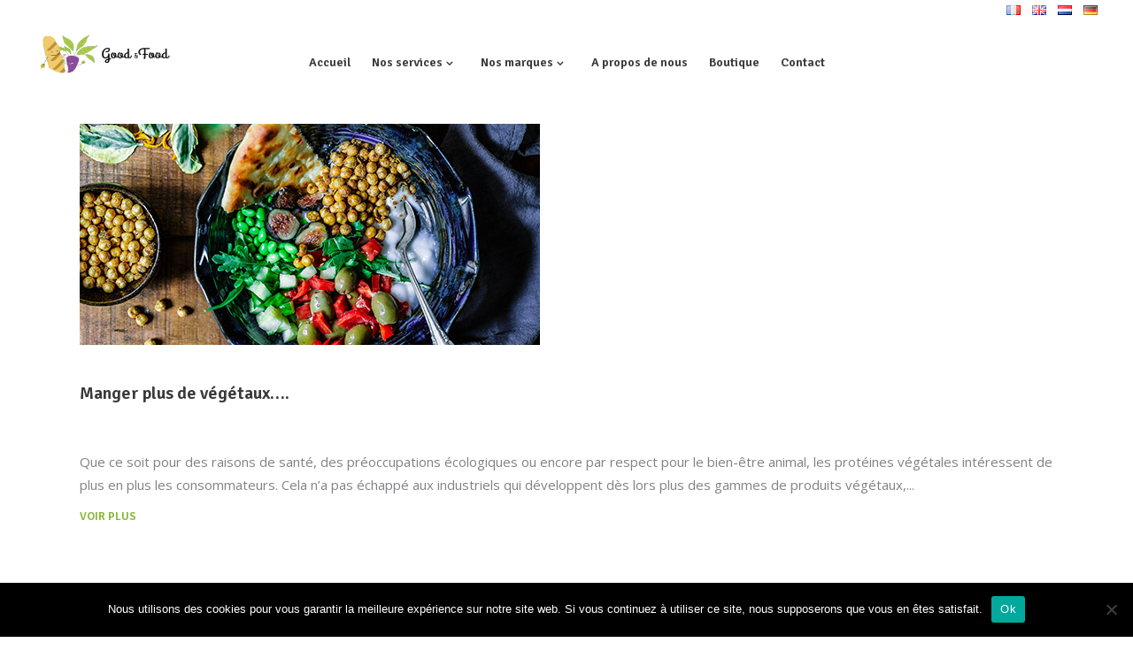

--- FILE ---
content_type: text/html; charset=UTF-8
request_url: https://goodandfood.be/author/admin/
body_size: 24451
content:
<!DOCTYPE html>
<html lang="fr-FR">
<head>
    
        <meta charset="UTF-8"/>
        <link rel="profile" href="https://gmpg.org/xfn/11"/>
        
                <meta name="viewport" content="width=device-width,initial-scale=1,user-scalable=no">
        <script type="application/javascript">var eltdfAjaxUrl = "https://goodandfood.be/wp-admin/admin-ajax.php"</script><meta name='robots' content='index, follow, max-image-preview:large, max-snippet:-1, max-video-preview:-1' />
	<style>img:is([sizes="auto" i], [sizes^="auto," i]) { contain-intrinsic-size: 3000px 1500px }</style>
	<link rel="alternate" href="https://goodandfood.be/author/admin/" hreflang="fr" />
<link rel="alternate" href="https://goodandfood.be/en/author/admin/" hreflang="en" />
<link rel="alternate" href="https://goodandfood.be/nl/author/admin/" hreflang="nl" />
<link rel="alternate" href="https://goodandfood.be/de/author/admin/" hreflang="de" />

	<!-- This site is optimized with the Yoast SEO plugin v26.0 - https://yoast.com/wordpress/plugins/seo/ -->
	<title>Hamza, auteur sur Good &amp; Food</title>
	<link rel="canonical" href="https://goodandfood.be/author/admin/" />
	<meta property="og:locale" content="fr_FR" />
	<meta property="og:locale:alternate" content="en_US" />
	<meta property="og:locale:alternate" content="nl_BE" />
	<meta property="og:locale:alternate" content="de_DE" />
	<meta property="og:type" content="profile" />
	<meta property="og:title" content="Hamza, auteur sur Good &amp; Food" />
	<meta property="og:url" content="https://goodandfood.be/author/admin/" />
	<meta property="og:site_name" content="Good &amp; Food" />
	<meta property="og:image" content="https://secure.gravatar.com/avatar/b958fec746ab822f3d99b95a2be9d7cf9609e2002e5547478059ed26bb5a0e8a?s=500&d=mm&r=g" />
	<meta name="twitter:card" content="summary_large_image" />
	<script type="application/ld+json" class="yoast-schema-graph">{"@context":"https://schema.org","@graph":[{"@type":"ProfilePage","@id":"https://goodandfood.be/author/admin/","url":"https://goodandfood.be/author/admin/","name":"Hamza, auteur sur Good &amp; Food","isPartOf":{"@id":"https://goodandfood.be/#website"},"primaryImageOfPage":{"@id":"https://goodandfood.be/author/admin/#primaryimage"},"image":{"@id":"https://goodandfood.be/author/admin/#primaryimage"},"thumbnailUrl":"https://goodandfood.be/wp-content/uploads/2020/12/edgar-castrejon-1SPu0KT-Ejg-unsplash-1-scaled-1.jpg","breadcrumb":{"@id":"https://goodandfood.be/author/admin/#breadcrumb"},"inLanguage":"fr-FR","potentialAction":[{"@type":"ReadAction","target":["https://goodandfood.be/author/admin/"]}]},{"@type":"ImageObject","inLanguage":"fr-FR","@id":"https://goodandfood.be/author/admin/#primaryimage","url":"https://goodandfood.be/wp-content/uploads/2020/12/edgar-castrejon-1SPu0KT-Ejg-unsplash-1-scaled-1.jpg","contentUrl":"https://goodandfood.be/wp-content/uploads/2020/12/edgar-castrejon-1SPu0KT-Ejg-unsplash-1-scaled-1.jpg","width":520,"height":650},{"@type":"BreadcrumbList","@id":"https://goodandfood.be/author/admin/#breadcrumb","itemListElement":[{"@type":"ListItem","position":1,"name":"Accueil","item":"https://goodandfood.be/"},{"@type":"ListItem","position":2,"name":"Archives pour Hamza"}]},{"@type":"WebSite","@id":"https://goodandfood.be/#website","url":"https://goodandfood.be/","name":"Good &amp; Food","description":"","potentialAction":[{"@type":"SearchAction","target":{"@type":"EntryPoint","urlTemplate":"https://goodandfood.be/?s={search_term_string}"},"query-input":{"@type":"PropertyValueSpecification","valueRequired":true,"valueName":"search_term_string"}}],"inLanguage":"fr-FR"},{"@type":"Person","@id":"https://goodandfood.be/#/schema/person/cb351442ade3cbbf28fda52fe98691cd","name":"Hamza","image":{"@type":"ImageObject","inLanguage":"fr-FR","@id":"https://goodandfood.be/#/schema/person/image/","url":"https://secure.gravatar.com/avatar/b958fec746ab822f3d99b95a2be9d7cf9609e2002e5547478059ed26bb5a0e8a?s=96&d=mm&r=g","contentUrl":"https://secure.gravatar.com/avatar/b958fec746ab822f3d99b95a2be9d7cf9609e2002e5547478059ed26bb5a0e8a?s=96&d=mm&r=g","caption":"Hamza"},"sameAs":["http://localhost"],"mainEntityOfPage":{"@id":"https://goodandfood.be/author/admin/"}}]}</script>
	<!-- / Yoast SEO plugin. -->


<link rel='dns-prefetch' href='//fonts.googleapis.com' />
<link rel="alternate" type="application/rss+xml" title="Good &amp; Food &raquo; Flux" href="https://goodandfood.be/feed/" />
<link rel="alternate" type="application/rss+xml" title="Good &amp; Food &raquo; Flux des commentaires" href="https://goodandfood.be/comments/feed/" />
<link rel="alternate" type="application/rss+xml" title="Good &amp; Food &raquo; Flux des articles écrits par Hamza" href="https://goodandfood.be/author/admin/feed/" />
<script type="text/javascript">
/* <![CDATA[ */
window._wpemojiSettings = {"baseUrl":"https:\/\/s.w.org\/images\/core\/emoji\/16.0.1\/72x72\/","ext":".png","svgUrl":"https:\/\/s.w.org\/images\/core\/emoji\/16.0.1\/svg\/","svgExt":".svg","source":{"concatemoji":"https:\/\/goodandfood.be\/wp-includes\/js\/wp-emoji-release.min.js?ver=65bca6c13f071cbdeb6f3e2b1818f285"}};
/*! This file is auto-generated */
!function(s,n){var o,i,e;function c(e){try{var t={supportTests:e,timestamp:(new Date).valueOf()};sessionStorage.setItem(o,JSON.stringify(t))}catch(e){}}function p(e,t,n){e.clearRect(0,0,e.canvas.width,e.canvas.height),e.fillText(t,0,0);var t=new Uint32Array(e.getImageData(0,0,e.canvas.width,e.canvas.height).data),a=(e.clearRect(0,0,e.canvas.width,e.canvas.height),e.fillText(n,0,0),new Uint32Array(e.getImageData(0,0,e.canvas.width,e.canvas.height).data));return t.every(function(e,t){return e===a[t]})}function u(e,t){e.clearRect(0,0,e.canvas.width,e.canvas.height),e.fillText(t,0,0);for(var n=e.getImageData(16,16,1,1),a=0;a<n.data.length;a++)if(0!==n.data[a])return!1;return!0}function f(e,t,n,a){switch(t){case"flag":return n(e,"\ud83c\udff3\ufe0f\u200d\u26a7\ufe0f","\ud83c\udff3\ufe0f\u200b\u26a7\ufe0f")?!1:!n(e,"\ud83c\udde8\ud83c\uddf6","\ud83c\udde8\u200b\ud83c\uddf6")&&!n(e,"\ud83c\udff4\udb40\udc67\udb40\udc62\udb40\udc65\udb40\udc6e\udb40\udc67\udb40\udc7f","\ud83c\udff4\u200b\udb40\udc67\u200b\udb40\udc62\u200b\udb40\udc65\u200b\udb40\udc6e\u200b\udb40\udc67\u200b\udb40\udc7f");case"emoji":return!a(e,"\ud83e\udedf")}return!1}function g(e,t,n,a){var r="undefined"!=typeof WorkerGlobalScope&&self instanceof WorkerGlobalScope?new OffscreenCanvas(300,150):s.createElement("canvas"),o=r.getContext("2d",{willReadFrequently:!0}),i=(o.textBaseline="top",o.font="600 32px Arial",{});return e.forEach(function(e){i[e]=t(o,e,n,a)}),i}function t(e){var t=s.createElement("script");t.src=e,t.defer=!0,s.head.appendChild(t)}"undefined"!=typeof Promise&&(o="wpEmojiSettingsSupports",i=["flag","emoji"],n.supports={everything:!0,everythingExceptFlag:!0},e=new Promise(function(e){s.addEventListener("DOMContentLoaded",e,{once:!0})}),new Promise(function(t){var n=function(){try{var e=JSON.parse(sessionStorage.getItem(o));if("object"==typeof e&&"number"==typeof e.timestamp&&(new Date).valueOf()<e.timestamp+604800&&"object"==typeof e.supportTests)return e.supportTests}catch(e){}return null}();if(!n){if("undefined"!=typeof Worker&&"undefined"!=typeof OffscreenCanvas&&"undefined"!=typeof URL&&URL.createObjectURL&&"undefined"!=typeof Blob)try{var e="postMessage("+g.toString()+"("+[JSON.stringify(i),f.toString(),p.toString(),u.toString()].join(",")+"));",a=new Blob([e],{type:"text/javascript"}),r=new Worker(URL.createObjectURL(a),{name:"wpTestEmojiSupports"});return void(r.onmessage=function(e){c(n=e.data),r.terminate(),t(n)})}catch(e){}c(n=g(i,f,p,u))}t(n)}).then(function(e){for(var t in e)n.supports[t]=e[t],n.supports.everything=n.supports.everything&&n.supports[t],"flag"!==t&&(n.supports.everythingExceptFlag=n.supports.everythingExceptFlag&&n.supports[t]);n.supports.everythingExceptFlag=n.supports.everythingExceptFlag&&!n.supports.flag,n.DOMReady=!1,n.readyCallback=function(){n.DOMReady=!0}}).then(function(){return e}).then(function(){var e;n.supports.everything||(n.readyCallback(),(e=n.source||{}).concatemoji?t(e.concatemoji):e.wpemoji&&e.twemoji&&(t(e.twemoji),t(e.wpemoji)))}))}((window,document),window._wpemojiSettings);
/* ]]> */
</script>
<style id='wp-emoji-styles-inline-css' type='text/css'>

	img.wp-smiley, img.emoji {
		display: inline !important;
		border: none !important;
		box-shadow: none !important;
		height: 1em !important;
		width: 1em !important;
		margin: 0 0.07em !important;
		vertical-align: -0.1em !important;
		background: none !important;
		padding: 0 !important;
	}
</style>
<link rel='stylesheet' id='wp-block-library-css' href='https://goodandfood.be/wp-includes/css/dist/block-library/style.min.css?ver=65bca6c13f071cbdeb6f3e2b1818f285' type='text/css' media='all' />
<style id='classic-theme-styles-inline-css' type='text/css'>
/*! This file is auto-generated */
.wp-block-button__link{color:#fff;background-color:#32373c;border-radius:9999px;box-shadow:none;text-decoration:none;padding:calc(.667em + 2px) calc(1.333em + 2px);font-size:1.125em}.wp-block-file__button{background:#32373c;color:#fff;text-decoration:none}
</style>
<link rel='stylesheet' id='posts-masonry-block-style-css-css' href='https://goodandfood.be/wp-content/plugins/gosign-masonry-post-block/dist/blocks.style.build.css?ver=65bca6c13f071cbdeb6f3e2b1818f285' type='text/css' media='all' />
<style id='global-styles-inline-css' type='text/css'>
:root{--wp--preset--aspect-ratio--square: 1;--wp--preset--aspect-ratio--4-3: 4/3;--wp--preset--aspect-ratio--3-4: 3/4;--wp--preset--aspect-ratio--3-2: 3/2;--wp--preset--aspect-ratio--2-3: 2/3;--wp--preset--aspect-ratio--16-9: 16/9;--wp--preset--aspect-ratio--9-16: 9/16;--wp--preset--color--black: #000000;--wp--preset--color--cyan-bluish-gray: #abb8c3;--wp--preset--color--white: #ffffff;--wp--preset--color--pale-pink: #f78da7;--wp--preset--color--vivid-red: #cf2e2e;--wp--preset--color--luminous-vivid-orange: #ff6900;--wp--preset--color--luminous-vivid-amber: #fcb900;--wp--preset--color--light-green-cyan: #7bdcb5;--wp--preset--color--vivid-green-cyan: #00d084;--wp--preset--color--pale-cyan-blue: #8ed1fc;--wp--preset--color--vivid-cyan-blue: #0693e3;--wp--preset--color--vivid-purple: #9b51e0;--wp--preset--gradient--vivid-cyan-blue-to-vivid-purple: linear-gradient(135deg,rgba(6,147,227,1) 0%,rgb(155,81,224) 100%);--wp--preset--gradient--light-green-cyan-to-vivid-green-cyan: linear-gradient(135deg,rgb(122,220,180) 0%,rgb(0,208,130) 100%);--wp--preset--gradient--luminous-vivid-amber-to-luminous-vivid-orange: linear-gradient(135deg,rgba(252,185,0,1) 0%,rgba(255,105,0,1) 100%);--wp--preset--gradient--luminous-vivid-orange-to-vivid-red: linear-gradient(135deg,rgba(255,105,0,1) 0%,rgb(207,46,46) 100%);--wp--preset--gradient--very-light-gray-to-cyan-bluish-gray: linear-gradient(135deg,rgb(238,238,238) 0%,rgb(169,184,195) 100%);--wp--preset--gradient--cool-to-warm-spectrum: linear-gradient(135deg,rgb(74,234,220) 0%,rgb(151,120,209) 20%,rgb(207,42,186) 40%,rgb(238,44,130) 60%,rgb(251,105,98) 80%,rgb(254,248,76) 100%);--wp--preset--gradient--blush-light-purple: linear-gradient(135deg,rgb(255,206,236) 0%,rgb(152,150,240) 100%);--wp--preset--gradient--blush-bordeaux: linear-gradient(135deg,rgb(254,205,165) 0%,rgb(254,45,45) 50%,rgb(107,0,62) 100%);--wp--preset--gradient--luminous-dusk: linear-gradient(135deg,rgb(255,203,112) 0%,rgb(199,81,192) 50%,rgb(65,88,208) 100%);--wp--preset--gradient--pale-ocean: linear-gradient(135deg,rgb(255,245,203) 0%,rgb(182,227,212) 50%,rgb(51,167,181) 100%);--wp--preset--gradient--electric-grass: linear-gradient(135deg,rgb(202,248,128) 0%,rgb(113,206,126) 100%);--wp--preset--gradient--midnight: linear-gradient(135deg,rgb(2,3,129) 0%,rgb(40,116,252) 100%);--wp--preset--font-size--small: 13px;--wp--preset--font-size--medium: 20px;--wp--preset--font-size--large: 36px;--wp--preset--font-size--x-large: 42px;--wp--preset--spacing--20: 0.44rem;--wp--preset--spacing--30: 0.67rem;--wp--preset--spacing--40: 1rem;--wp--preset--spacing--50: 1.5rem;--wp--preset--spacing--60: 2.25rem;--wp--preset--spacing--70: 3.38rem;--wp--preset--spacing--80: 5.06rem;--wp--preset--shadow--natural: 6px 6px 9px rgba(0, 0, 0, 0.2);--wp--preset--shadow--deep: 12px 12px 50px rgba(0, 0, 0, 0.4);--wp--preset--shadow--sharp: 6px 6px 0px rgba(0, 0, 0, 0.2);--wp--preset--shadow--outlined: 6px 6px 0px -3px rgba(255, 255, 255, 1), 6px 6px rgba(0, 0, 0, 1);--wp--preset--shadow--crisp: 6px 6px 0px rgba(0, 0, 0, 1);}:where(.is-layout-flex){gap: 0.5em;}:where(.is-layout-grid){gap: 0.5em;}body .is-layout-flex{display: flex;}.is-layout-flex{flex-wrap: wrap;align-items: center;}.is-layout-flex > :is(*, div){margin: 0;}body .is-layout-grid{display: grid;}.is-layout-grid > :is(*, div){margin: 0;}:where(.wp-block-columns.is-layout-flex){gap: 2em;}:where(.wp-block-columns.is-layout-grid){gap: 2em;}:where(.wp-block-post-template.is-layout-flex){gap: 1.25em;}:where(.wp-block-post-template.is-layout-grid){gap: 1.25em;}.has-black-color{color: var(--wp--preset--color--black) !important;}.has-cyan-bluish-gray-color{color: var(--wp--preset--color--cyan-bluish-gray) !important;}.has-white-color{color: var(--wp--preset--color--white) !important;}.has-pale-pink-color{color: var(--wp--preset--color--pale-pink) !important;}.has-vivid-red-color{color: var(--wp--preset--color--vivid-red) !important;}.has-luminous-vivid-orange-color{color: var(--wp--preset--color--luminous-vivid-orange) !important;}.has-luminous-vivid-amber-color{color: var(--wp--preset--color--luminous-vivid-amber) !important;}.has-light-green-cyan-color{color: var(--wp--preset--color--light-green-cyan) !important;}.has-vivid-green-cyan-color{color: var(--wp--preset--color--vivid-green-cyan) !important;}.has-pale-cyan-blue-color{color: var(--wp--preset--color--pale-cyan-blue) !important;}.has-vivid-cyan-blue-color{color: var(--wp--preset--color--vivid-cyan-blue) !important;}.has-vivid-purple-color{color: var(--wp--preset--color--vivid-purple) !important;}.has-black-background-color{background-color: var(--wp--preset--color--black) !important;}.has-cyan-bluish-gray-background-color{background-color: var(--wp--preset--color--cyan-bluish-gray) !important;}.has-white-background-color{background-color: var(--wp--preset--color--white) !important;}.has-pale-pink-background-color{background-color: var(--wp--preset--color--pale-pink) !important;}.has-vivid-red-background-color{background-color: var(--wp--preset--color--vivid-red) !important;}.has-luminous-vivid-orange-background-color{background-color: var(--wp--preset--color--luminous-vivid-orange) !important;}.has-luminous-vivid-amber-background-color{background-color: var(--wp--preset--color--luminous-vivid-amber) !important;}.has-light-green-cyan-background-color{background-color: var(--wp--preset--color--light-green-cyan) !important;}.has-vivid-green-cyan-background-color{background-color: var(--wp--preset--color--vivid-green-cyan) !important;}.has-pale-cyan-blue-background-color{background-color: var(--wp--preset--color--pale-cyan-blue) !important;}.has-vivid-cyan-blue-background-color{background-color: var(--wp--preset--color--vivid-cyan-blue) !important;}.has-vivid-purple-background-color{background-color: var(--wp--preset--color--vivid-purple) !important;}.has-black-border-color{border-color: var(--wp--preset--color--black) !important;}.has-cyan-bluish-gray-border-color{border-color: var(--wp--preset--color--cyan-bluish-gray) !important;}.has-white-border-color{border-color: var(--wp--preset--color--white) !important;}.has-pale-pink-border-color{border-color: var(--wp--preset--color--pale-pink) !important;}.has-vivid-red-border-color{border-color: var(--wp--preset--color--vivid-red) !important;}.has-luminous-vivid-orange-border-color{border-color: var(--wp--preset--color--luminous-vivid-orange) !important;}.has-luminous-vivid-amber-border-color{border-color: var(--wp--preset--color--luminous-vivid-amber) !important;}.has-light-green-cyan-border-color{border-color: var(--wp--preset--color--light-green-cyan) !important;}.has-vivid-green-cyan-border-color{border-color: var(--wp--preset--color--vivid-green-cyan) !important;}.has-pale-cyan-blue-border-color{border-color: var(--wp--preset--color--pale-cyan-blue) !important;}.has-vivid-cyan-blue-border-color{border-color: var(--wp--preset--color--vivid-cyan-blue) !important;}.has-vivid-purple-border-color{border-color: var(--wp--preset--color--vivid-purple) !important;}.has-vivid-cyan-blue-to-vivid-purple-gradient-background{background: var(--wp--preset--gradient--vivid-cyan-blue-to-vivid-purple) !important;}.has-light-green-cyan-to-vivid-green-cyan-gradient-background{background: var(--wp--preset--gradient--light-green-cyan-to-vivid-green-cyan) !important;}.has-luminous-vivid-amber-to-luminous-vivid-orange-gradient-background{background: var(--wp--preset--gradient--luminous-vivid-amber-to-luminous-vivid-orange) !important;}.has-luminous-vivid-orange-to-vivid-red-gradient-background{background: var(--wp--preset--gradient--luminous-vivid-orange-to-vivid-red) !important;}.has-very-light-gray-to-cyan-bluish-gray-gradient-background{background: var(--wp--preset--gradient--very-light-gray-to-cyan-bluish-gray) !important;}.has-cool-to-warm-spectrum-gradient-background{background: var(--wp--preset--gradient--cool-to-warm-spectrum) !important;}.has-blush-light-purple-gradient-background{background: var(--wp--preset--gradient--blush-light-purple) !important;}.has-blush-bordeaux-gradient-background{background: var(--wp--preset--gradient--blush-bordeaux) !important;}.has-luminous-dusk-gradient-background{background: var(--wp--preset--gradient--luminous-dusk) !important;}.has-pale-ocean-gradient-background{background: var(--wp--preset--gradient--pale-ocean) !important;}.has-electric-grass-gradient-background{background: var(--wp--preset--gradient--electric-grass) !important;}.has-midnight-gradient-background{background: var(--wp--preset--gradient--midnight) !important;}.has-small-font-size{font-size: var(--wp--preset--font-size--small) !important;}.has-medium-font-size{font-size: var(--wp--preset--font-size--medium) !important;}.has-large-font-size{font-size: var(--wp--preset--font-size--large) !important;}.has-x-large-font-size{font-size: var(--wp--preset--font-size--x-large) !important;}
:where(.wp-block-post-template.is-layout-flex){gap: 1.25em;}:where(.wp-block-post-template.is-layout-grid){gap: 1.25em;}
:where(.wp-block-columns.is-layout-flex){gap: 2em;}:where(.wp-block-columns.is-layout-grid){gap: 2em;}
:root :where(.wp-block-pullquote){font-size: 1.5em;line-height: 1.6;}
</style>
<link rel='stylesheet' id='contact-form-7-css' href='https://goodandfood.be/wp-content/plugins/contact-form-7/includes/css/styles.css?ver=6.1.2' type='text/css' media='all' />
<link rel='stylesheet' id='cookie-notice-front-css' href='https://goodandfood.be/wp-content/plugins/cookie-notice/css/front.min.css?ver=2.5.7' type='text/css' media='all' />
<link rel='stylesheet' id='rs-plugin-settings-css' href='https://goodandfood.be/wp-content/plugins/revslider/public/assets/css/settings.css?ver=5.4.7.2' type='text/css' media='all' />
<style id='rs-plugin-settings-inline-css' type='text/css'>
#rs-demo-id {}
</style>
<link rel='stylesheet' id='superfood_elated_default_style-css' href='https://goodandfood.be/wp-content/themes/superfood/style.css?ver=65bca6c13f071cbdeb6f3e2b1818f285' type='text/css' media='all' />
<link rel='stylesheet' id='superfood_elated_modules-css' href='https://goodandfood.be/wp-content/themes/superfood/assets/css/modules.min.css?ver=65bca6c13f071cbdeb6f3e2b1818f285' type='text/css' media='all' />
<style id='superfood_elated_modules-inline-css' type='text/css'>
footer .eltdf-footer-bottom.eltdf-footer-bottom-full {padding: 5px 105px;}
.cf7_custom_style_1{text-align:left;}
.eltdf-main-menu > ul > li.eltdf-active-item > a , .eltdf-main-menu > ul > li > a:hover, .eltdf-main-menu > ul > li.eltdf-active-item:hover > a, .eltdf-blog-holder article .eltdf-post-excerpt-holder .eltdf-btn:not(.eltdf-btn-custom-hover-color), .eltdf-main.woocommerce .price span-menu > ul > li > a:hover, .eltdf-main-menu > ul > li.eltdf-active-item:hover > a {color: #85b935 !important;}
.eltdf-blog-holder article .eltdf-blog-list-button .eltdf-btn-text:before, .eltdf-blog-holder article .eltdf-blog-list-button .eltdf-btn-text:after{background: #85b935 !important;}
.page page-id-20 .eltdf-pli-text-holder, .eltdf-portfolio-list-holder.eltdf-pl-info-on-image-hover .eltdf-pli-text-holder{display:none !important; }
.eltdf-light-header .eltdf-page-header > div:not(.eltdf-sticky-header):not(.fixed) .eltdf-main-menu > ul > li > a {color: #3a3a3a; }
.eltdf-portfolio-list-holder article .eltdf-pli-link {width: 99%; height: 99%;border: solid 1px #ddd;}
.eltdf-blog-holder article .eltdf-post-image img {max-height: 250px;object-fit: cover;}
.single .eltdf-blog-holder article .eltdf-post-image img {max-height:initial !important;object-fit: cover;object-position: center;}
#block-image-good-food img{max-height: 500px;object-fit: cover;object-position: bottom;}
.wpb_image_grid .wpb_image_grid_ul img {height:220px !important; object-fit: cover !important;}
.color-link-brand{color:#85b935 !important;}
#image-right-food img{margin-right:30px;}
.eltdf-drop-down .narrow .second .inner ul li {width: 285px;}
.slotholder .defaultimg{height: calc(100% - (80px)) !important;}
.tp-bullets{top:90% !important;}
.home .eltdf-mg-image img{height: 100% !important; object-fit: cover !important;}
.eltdf-blog-holder article .eltdf-post-title {font-size: 20px}
.home .eltdf-bli-title-inner{font-size:20px;}
.home .eltdf-blog-list-holder.eltdf-boxed .eltdf-item-text-holder{min-height:160px;}
.home .eltdf-page-header{height:80px !important;}
.page-id-9083 .eltdf-item-showcase-holder .eltdf-is-item , .page-id-10068 .eltdf-item-showcase-holder .eltdf-is-item, .page-id-10066 .eltdf-item-showcase-holder .eltdf-is-item{display: block;text-align: center !important;}
 .wpcf7-textarea{resize:none !important;}
.page-id-2020 .eltdf-title.eltdf-has-parallax-background {background-size: cover; object-fit: cover;}
.eltdf-header-divided .eltdf-logo-wrapper a img , .eltdf-page-header a img{ width: 190px;}
ul.products>.product .eltdf-pl-text-wrapper{margin: 25px 0 0px !important;}
ul.products>.product {margin:0 0 35px;}
ul.products>.product .eltdf-product-list-title{height:50px;}
#ui-id-6 table td{border:solid 1px #ddd;padding:8px;margin-bottom:20pxmargin-top:10px;;}
@media only screen and (min-width: 1025px)
.eltdf-woocommerce-columns-3 .cross-sells>.products>.product, .eltdf-woocommerce-columns-3 .eltdf-pl-main-holder>.products>.product, .eltdf-woocommerce-columns-3 .related.products>.products>.product, .eltdf-woocommerce-columns-3 .upsells.products>.products>.product {
    width: 32.3333333333%;border:solid 1px #ddd;margin-right:1px;
}
.btn-buy{float: right;margin-top: -139px;position: absolute;right: 44%;}
.eltdf-woocommerce-page table.cart td.actions .coupon {position: relative;display: inline-block;vertical-align: middle;float: left;margin-top: -6px;margin-right: 15px;}
@media only screen and (max-width: 992px){
.btn-buy{float: none;margin-top: auto;position: relative;right: auto;}
.blog .eltdf-blog-holder article {margin: 0 0 29px;padding: 0;width: 100%;margin-right: auto;display: block;}
}
@media only screen and (min-width: 992px){
.blog .eltdf-blog-holder article {margin: 0 0 29px;padding: 0;width: 48%;margin-right: 1%;display: inline-grid;}
}
@media only screen and (max-width: 1210px){.eltdf-woocommerce-page table.cart td.actions .coupon{float:none !important;display:block !important;margin-bottom:20px !important;}}
.woocommerce  .eltdf-pl-text-wrapper a { font-size:19px }
.woocommerce  .eltdf-pl-text-wrapper h4{text-align: left !important;}
.woocommerce .price span {color: #85b935 !important; font-size: 18px !important;padding-left:5px;}
.woocommerce .price{text-align: left}
.type-product div p {text-align: left !important}
.type-product div {padding-left: 0px !important}
.woocommerce-ordering, .woocommerce-result-count{display:none !important;}
.eltdf-woo-single-page .eltdf-single-product-summary .price>.woocommerce-Price-amount .woocommerce-Price-currencySymbol {font-size: 24px;vertical-align: initial !important; line-height: 1;padding-left: 5px;}
.yith_magnifier_zoom img {display: block;width: 90%;}
.eltdf-header-divided .eltdf-main-menu > ul > li > a {padding: 0 15px;}
.woocommerce-product-attributes-item__value{text-align:left;}
.eltdf-woo-single-page .eltdf-single-product-content .images figure a img {width: 70% !important;margin-left: -35px;}
.eltdf-shopping-cart-holder{margin-top:7px;}
.woocommerce .eltdf-title.eltdf-breadcrumbs-type .eltdf-breadcrumbs a, .woocommerce .eltdf-breadcrumbs{color:#fff;}
.eltdf-drop-down .second .inner ul li a .item_outer{padding: 0 15px 0 0;}
.home .eltdf-shopping-cart-holder, .home .eltdf-side-menu-button-opener, .woocommerce-account .eltdf-shopping-cart-holder, .woocommerce-account .eltdf-side-menu-button-opener{display:none;}
.eltdf-light-header .eltdf-page-header>div:not(.eltdf-sticky-header):not(.fixed) .eltdf-shopping-cart-holder .eltdf-header-cart .eltdf-cart-number span {color: #fff !important;}
.eltdf-shopping-cart-holder .eltdf-header-cart .eltdf-cart-icon:before, .eltdf-light-header .eltdf-page-header > div:not(.eltdf-sticky-header):not(.fixed) .eltdf-side-menu-button-opener { color: #000 !important;}
.eltdf-shopping-cart-holder .eltdf-header-cart .eltdf-cart-number { position: absolute;top: -9px;color: #000;}
.woocommerce-cart .eltdf-shopping-cart-holder{display:none;}
#polylang-2 ul li {margin: 0 0 10px;display: inline-block;margin-right: 10px;}
.eltdf-header-divided .eltdf-vertical-align-containers .eltdf-position-right .eltdf-position-right-inner{text-align:right;}
.eltdf-top-bar .eltdf-grid .eltdf-vertical-align-containers{padding-top:5px;}
div.woocommerce-NoticeGroup-checkout{display:none !important;}
.related.products {display: none !important;}
.eltdf-title.eltdf-breadcrumbs-type .eltdf-title-text{color:#fff;}
.eltdf-title.eltdf-breadcrumbs-type .eltdf-breadcrumbs .eltdf-delimiter:after {color: #fff;}
.eltdf-title.eltdf-breadcrumbs-type .eltdf-breadcrumbs a , .eltdf-title.eltdf-breadcrumbs-type .eltdf-breadcrumbs span{ color: #fff;}
.eltdf-page-header{background:#fff !important;}
.home .eltdf-content .eltdf-content-inner > .eltdf-full-width > .eltdf-full-width-inner{padding-top:0;}
#billing_address_1_field , #shipping_address_1_field{margin-top:15px !important;}
.eltdf-side-menu-button-opener{display:none !important;}
.eltdf-header-divided .eltdf-logo-wrapper a img, .eltdf-page-header a img {margin-top: -9px !important;}
#about-us-good-food{display:flex;justify-content:center;}
@media only screen and (max-width: 767px){
#about-us-good-food{display:block;justify-content:center;}
}
</style>
<link rel='stylesheet' id='eltdf_font_awesome-css' href='https://goodandfood.be/wp-content/themes/superfood/assets/css/font-awesome/css/font-awesome.min.css?ver=65bca6c13f071cbdeb6f3e2b1818f285' type='text/css' media='all' />
<link rel='stylesheet' id='eltdf_font_elegant-css' href='https://goodandfood.be/wp-content/themes/superfood/assets/css/elegant-icons/style.min.css?ver=65bca6c13f071cbdeb6f3e2b1818f285' type='text/css' media='all' />
<link rel='stylesheet' id='eltdf_ion_icons-css' href='https://goodandfood.be/wp-content/themes/superfood/assets/css/ion-icons/css/ionicons.min.css?ver=65bca6c13f071cbdeb6f3e2b1818f285' type='text/css' media='all' />
<link rel='stylesheet' id='eltdf_linea_icons-css' href='https://goodandfood.be/wp-content/themes/superfood/assets/css/linea-icons/style.css?ver=65bca6c13f071cbdeb6f3e2b1818f285' type='text/css' media='all' />
<link rel='stylesheet' id='mediaelement-css' href='https://goodandfood.be/wp-includes/js/mediaelement/mediaelementplayer-legacy.min.css?ver=4.2.17' type='text/css' media='all' />
<link rel='stylesheet' id='wp-mediaelement-css' href='https://goodandfood.be/wp-includes/js/mediaelement/wp-mediaelement.min.css?ver=65bca6c13f071cbdeb6f3e2b1818f285' type='text/css' media='all' />
<link rel='stylesheet' id='superfood_elated_style_dynamic-css' href='https://goodandfood.be/wp-content/themes/superfood/assets/css/style_dynamic.css?ver=1707222080' type='text/css' media='all' />
<style id='superfood_elated_style_dynamic-inline-css' type='text/css'>
a:hover, h1 a:hover, h2 a:hover, h3 a:hover, h4 a:hover, h5 a:hover, h6 a:hover, p a:hover, .eltdf-comment-holder .eltdf-comment-text .comment-edit-link, .eltdf-comment-holder .eltdf-comment-text .comment-reply-link, .eltdf-comment-holder .eltdf-comment-text .replay, .eltdf-comment-holder .eltdf-comment-text #cancel-comment-reply-link, .eltdf-owl-slider .owl-nav .owl-next:hover .eltdf-next-icon, .eltdf-owl-slider .owl-nav .owl-next:hover .eltdf-prev-icon, .eltdf-owl-slider .owl-nav .owl-prev:hover .eltdf-next-icon, .eltdf-owl-slider .owl-nav .owl-prev:hover .eltdf-prev-icon, .eltdf-pagination ul li a:hover, .eltdf-pagination ul li.active span, .eltdf-main-menu ul li a:hover, .eltdf-main-menu>ul>li.eltdf-active-item>a, .eltdf-drop-down .second .inner ul li.current-menu-ancestor>a, .eltdf-drop-down .second .inner ul li.current-menu-item>a, .eltdf-drop-down .wide .second .inner>ul>li.current-menu-ancestor>a, .eltdf-drop-down .wide .second .inner>ul>li.current-menu-item>a, .eltdf-header-vertical .eltdf-vertical-menu ul li a:hover, .eltdf-mobile-header .eltdf-mobile-nav ul li a:hover, .eltdf-mobile-header .eltdf-mobile-nav ul li h5:hover, .eltdf-mobile-header .eltdf-mobile-nav ul ul li.current-menu-ancestor>a, .eltdf-mobile-header .eltdf-mobile-nav ul ul li.current-menu-item>a, .eltdf-mobile-header .eltdf-mobile-nav .eltdf-grid>ul>li.eltdf-active-item>a, .eltdf-mobile-header .eltdf-mobile-nav .eltdf-grid>ul>li>a:hover, .eltdf-mobile-header .eltdf-mobile-nav .eltdf-grid>ul>li>h5:hover, .eltdf-mobile-header .eltdf-mobile-nav .mobile_arrow:hover, .eltdf-mobile-header .eltdf-mobile-menu-opener a:hover, .eltdf-title.eltdf-breadcrumbs-type .eltdf-breadcrumbs a:hover, .eltdf-side-menu-button-opener.opened, .eltdf-side-menu-button-opener:hover, nav.eltdf-fullscreen-menu ul li ul li.current-menu-ancestor>a, nav.eltdf-fullscreen-menu ul li ul li.current-menu-item>a, nav.eltdf-fullscreen-menu>ul>li.eltdf-active-item>a, .eltdf-search-page-holder .eltdf-search-page-form .eltdf-form-holder .eltdf-search-submit:hover, .eltdf-search-page-holder article.sticky .eltdf-post-title-area h3 a, .eltdf-portfolio-single-holder .eltdf-portfolio-info-item:not(.eltdf-content-item).eltdf-portfolio-tags a:hover, .eltdf-blog-holder article.sticky .eltdf-post-title a, .eltdf-blog-holder article .eltdf-post-excerpt-holder .eltdf-btn:not(.eltdf-btn-custom-hover-color), .eltdf-blog-holder article .eltdf-post-info>div a:hover, .eltdf-single-tags-holder .eltdf-tags a:hover, .eltdf-social-share-tags-holder .eltdf-blog-single-share .eltdf-social-share-holder.eltdf-list li a:hover, .eltdf-related-posts-holder .eltdf-related-post .eltdf-post-info>div a:hover, .eltdf-related-posts-holder .eltdf-related-post .eltdf-post-info a:hover, .eltdf-blog-single-navigation .eltdf-blog-single-next:hover, .eltdf-blog-single-navigation .eltdf-blog-single-prev:hover, .eltdf-single-links-pages .eltdf-single-links-pages-inner>a:hover, .eltdf-single-links-pages .eltdf-single-links-pages-inner>span:hover, .eltdf-blog-list-holder .eltdf-bli-info>div a:hover, .eltdf-blog-list-holder .eltdf-single-tags-holder .eltdf-tags a:hover, .eltdf-blog-list-holder.eltdf-boxed .eltdf-bli-info>div.eltdf-blog-share .eltdf-social-share-holder.eltdf-dropdown .eltdf-social-share-dropdown-opener, .eltdf-blog-list-holder.eltdf-boxed .eltdf-bli-info>div a:hover, .eltdf-blog-list-holder.eltdf-masonry .eltdf-bli-info>div.eltdf-blog-share .eltdf-social-share-holder.eltdf-dropdown .eltdf-social-share-dropdown-opener, .eltdf-blog-list-holder.eltdf-masonry .eltdf-bli-info>div a:hover, .eltdf-btn.eltdf-btn-outline, .eltdf-message-box-holder .eltdf-mb-icon>*, .eltdf-portfolio-list-holder article .eltdf-pli-text .eltdf-pli-category-holder a:hover, .eltdf-pl-filter-holder ul li.eltdf-pl-current span, .eltdf-pl-filter-holder ul li:hover span, .eltdf-portfolio-slider-holder .owl-nav .owl-next:hover .eltdf-next-icon, .eltdf-portfolio-slider-holder .owl-nav .owl-next:hover .eltdf-prev-icon, .eltdf-portfolio-slider-holder .owl-nav .owl-prev:hover .eltdf-next-icon, .eltdf-portfolio-slider-holder .owl-nav .owl-prev:hover .eltdf-prev-icon, .eltdf-price-table .eltdf-pt-inner ul li.eltdf-pt-prices .eltdf-pt-value, .eltdf-price-table .eltdf-pt-inner ul li.eltdf-pt-prices .eltdf-pt-price, .eltdf-social-share-holder.eltdf-dropdown .eltdf-social-share-dropdown-opener:hover, .eltdf-team-holder.eltdf-main-info-on-hover .eltdf-team-social-holder a:hover, .eltdf-team-holder.eltdf-main-info-on-hover.eltdf-light-skin .eltdf-team-social-holder a:hover, .eltdf-team-holder.eltdf-main-info-on-hover.eltdf-dark-skin .eltdf-team-social-holder a:hover, footer .eltdf-footer-top .eltdf-icon-widget-holdera:hover .eltdf-icon-text-holder, .widget.widget_rss>h4 .rsswidget:hover, .widget.widget_search button:hover, .widget.widget_tag_cloud a:hover, .eltdf-top-bar .widget a:hover, footer .eltdf-footer-top .widget a:hover, .eltdf-top-bar .widget.widget_search button:hover, footer .eltdf-footer-top .widget.widget_search button:hover, .eltdf-top-bar .widget.widget_tag_cloud a:hover, footer .eltdf-footer-top .widget.widget_tag_cloud a:hover, .eltdf-top-bar .widget.widget_rss .eltdf-footer-widget-title .rsswidget:hover, footer .eltdf-footer-top .widget.widget_rss .eltdf-footer-widget-title .rsswidget:hover, .widget.widget_eltdf_twitter_widget .eltdf-twitter-widget.eltdf-twitter-standard li .eltdf-tweet-text a, .widget.widget_eltdf_twitter_widget .eltdf-twitter-widget.eltdf-twitter-slider li .eltdf-twitter-icon i, .widget.widget_eltdf_twitter_widget .eltdf-twitter-widget.eltdf-twitter-slider li .eltdf-tweet-text a, .widget.widget_eltdf_twitter_widget .eltdf-twitter-widget.eltdf-twitter-slider li .eltdf-tweet-text span, .eltdf-footer-inner .widget_icl_lang_sel_widget #lang_sel ul li a:hover, .eltdf-footer-inner .widget_icl_lang_sel_widget #lang_sel_click ul li a:hover, .eltdf-footer-inner .widget_icl_lang_sel_widget .lang_sel_list_horizontal ul li a:hover, .eltdf-footer-inner .widget_icl_lang_sel_widget .lang_sel_list_vertical ul li a:hover, .eltdf-top-bar .widget_icl_lang_sel_widget #lang_sel ul li a:hover, .eltdf-top-bar .widget_icl_lang_sel_widget #lang_sel_click ul li a:hover, .eltdf-top-bar .widget_icl_lang_sel_widget .lang_sel_list_horizontal ul li a:hover, .eltdf-top-bar .widget_icl_lang_sel_widget .lang_sel_list_vertical ul li a:hover, .eltdf-main-menu .menu-item-language .submenu-languages a:hover, .woocommerce-pagination .page-numbers li a.current, .woocommerce-pagination .page-numbers li a:hover, .woocommerce-pagination .page-numbers li span.current, .woocommerce-pagination .page-numbers li span:hover, .woocommerce-page .eltdf-content .eltdf-quantity-buttons .eltdf-quantity-minus:hover, .woocommerce-page .eltdf-content .eltdf-quantity-buttons .eltdf-quantity-plus:hover, div.woocommerce .eltdf-quantity-buttons .eltdf-quantity-minus:hover, div.woocommerce .eltdf-quantity-buttons .eltdf-quantity-plus:hover, .woocommerce .star-rating span, .eltdf-woo-single-page .eltdf-single-product-summary .product_meta>span a:hover, .eltdf-woocommerce-page table.cart tr.cart_item td.product-remove a:hover, .eltdf-pl-holder .eltdf-pli .eltdf-pli-rating span, .eltdf-plc-holder .eltdf-plc-item .eltdf-plc-rating span, .eltdf-plc-holder .owl-nav .owl-next:hover .eltdf-next-icon, .eltdf-plc-holder .owl-nav .owl-next:hover .eltdf-prev-icon, .eltdf-plc-holder .owl-nav .owl-prev:hover .eltdf-next-icon, .eltdf-plc-holder .owl-nav .owl-prev:hover .eltdf-prev-icon, .eltdf-pls-holder .eltdf-pls-text .eltdf-pls-rating span, .widget.woocommerce.widget_layered_nav ul li.chosen a, .eltdf-footer-top .widget.widget_eltdf_twitter_widget .eltdf-twitter-widget.eltdf-twitter-standard li .eltdf-tweet-text a:hover { color: #85b935;}

::selection { background: #85b935;}

::-moz-selection { background: #85b935;}

.eltdf-btn.eltdf-btn-simple:not(.eltdf-btn-custom-hover-color):hover, .eltdf-portfolio-list-holder.eltdf-pl-hover-overlay-background article .eltdf-pli-text .eltdf-pli-category-holder a:hover { color: #85b935 !important;}

.eltdf-st-loader .pulse, .eltdf-st-loader .double_pulse .double-bounce1, .eltdf-st-loader .double_pulse .double-bounce2, .eltdf-st-loader .rotating_cubes .cube1, .eltdf-st-loader .rotating_cubes .cube2, .eltdf-st-loader .stripes>div, .eltdf-st-loader .wave>div, .eltdf-st-loader .two_rotating_circles .dot1, .eltdf-st-loader .two_rotating_circles .dot2, .eltdf-st-loader .cube, .eltdf-st-loader .four_rotating_circles .circle1, .eltdf-st-loader .four_rotating_circles .circle2, .eltdf-st-loader .four_rotating_circles .circle3, .eltdf-st-loader .four_rotating_circles .circle4, .eltdf-st-loader .five_rotating_circles .container1>div, .eltdf-st-loader .five_rotating_circles .container2>div, .eltdf-st-loader .five_rotating_circles .container3>div, .eltdf-st-loader .atom .ball-1:before, .eltdf-st-loader .atom .ball-2:before, .eltdf-st-loader .atom .ball-3:before, .eltdf-st-loader .atom .ball-4:before, .eltdf-st-loader .clock .ball:before, .eltdf-st-loader .mitosis .ball, .eltdf-st-loader .lines .line1, .eltdf-st-loader .lines .line2, .eltdf-st-loader .lines .line3, .eltdf-st-loader .lines .line4, .eltdf-st-loader .fussion .ball, .eltdf-st-loader .fussion .ball-1, .eltdf-st-loader .fussion .ball-2, .eltdf-st-loader .fussion .ball-3, .eltdf-st-loader .fussion .ball-4, .eltdf-st-loader .wave_circles .ball, .eltdf-st-loader .pulse_circles .ball, #submit_comment, .post-password-form input[type=submit], input.wpcf7-form-control.wpcf7-submit, #eltdf-back-to-top>span, .eltdf-side-menu a.eltdf-close-side-menu:hover .eltdf-side-menu-lines .eltdf-side-menu-line, .eltdf-fullscreen-menu-opener.eltdf-fm-opened .eltdf-close-fullscreen-menu:hover .eltdf-fullscreen-menu-line, .eltdf-blog-holder article .eltdf-blog-list-button .eltdf-btn-text:before, .eltdf-blog-holder article .eltdf-blog-list-button .eltdf-btn-text:after, .eltdf-blog-holder article.format-link .eltdf-link-content, .eltdf-blog-holder article.format-quote .eltdf-quote-content, .eltdf-blog-holder article.format-audio .eltdf-blog-audio-holder .mejs-container .mejs-controls>.mejs-time-rail .mejs-time-total .mejs-time-current, .eltdf-blog-holder article.format-audio .eltdf-blog-audio-holder .mejs-container .mejs-controls>a.mejs-horizontal-volume-slider .mejs-horizontal-volume-current, .eltdf-blog-holder.eltdf-blog-type-masonry article.format-quote .eltdf-quote-content, .eltdf-blog-holder.eltdf-blog-type-masonry article.format-link .eltdf-quote-content, .eltdf-author-description, .eltdf-accordion-holder.eltdf-ac-boxed .eltdf-title-holder.ui-state-active, .eltdf-accordion-holder.eltdf-ac-boxed .eltdf-title-holder.ui-state-hover, .eltdf-blog-list-holder .eltdf-bli-read-more-holder .eltdf-btn .eltdf-btn-text:before, .eltdf-blog-list-holder .eltdf-bli-read-more-holder .eltdf-btn .eltdf-btn-text:after, .eltdf-btn.eltdf-btn-solid, .eltdf-btn.eltdf-btn-outline.eltdf-btn-animation .eltdf-btn-text .eltdf-btn-bottom-line, .eltdf-btn.eltdf-btn-outline.eltdf-btn-animation .eltdf-btn-text .eltdf-btn-upper-line, .eltdf-icon-shortcode.eltdf-circle, .eltdf-icon-shortcode.eltdf-dropcaps.eltdf-circle, .eltdf-icon-shortcode.eltdf-square, .eltdf-masonry-gallery-holder .eltdf-mg-item.eltdf-mg-standard:hover .eltdf-mg-image-overlay, .eltdf-masonry-gallery-holder .eltdf-mg-item.eltdf-mg-simple.eltdf-mg-skin-default .eltdf-mg-item-inner, .eltdf-progress-bar .eltdf-pb-content-holder .eltdf-pb-content, .eltdf-tabs .eltdf-tabs-nav li.ui-state-active a, .eltdf-tabs .eltdf-tabs-nav li.ui-state-hover a, .eltdf-author-info-widget, .widget #wp-calendar td#today, .woocommerce-page .eltdf-content .wc-forward:not(.added_to_cart):not(.checkout-button), .woocommerce-page .eltdf-content a.added_to_cart, .woocommerce-page .eltdf-content a.button, .woocommerce-page .eltdf-content button[type=submit], .woocommerce-page .eltdf-content input[type=submit], div.woocommerce .wc-forward:not(.added_to_cart):not(.checkout-button), div.woocommerce a.added_to_cart, div.woocommerce a.button, div.woocommerce button[type=submit], div.woocommerce input[type=submit], .eltdf-woo-single-page .eltdf-single-product-summary .price del:after, ul.products>.product .added_to_cart:hover, ul.products>.product .button:hover, .eltdf-pl-holder .eltdf-pli-inner .eltdf-pli-text-inner .eltdf-pli-add-to-cart.eltdf-default-skin .added_to_cart, .eltdf-pl-holder .eltdf-pli-inner .eltdf-pli-text-inner .eltdf-pli-add-to-cart.eltdf-default-skin .button, .eltdf-pl-holder .eltdf-pli-inner .eltdf-pli-text-inner .eltdf-pli-add-to-cart.eltdf-light-skin .added_to_cart:hover, .eltdf-pl-holder .eltdf-pli-inner .eltdf-pli-text-inner .eltdf-pli-add-to-cart.eltdf-light-skin .button:hover, .eltdf-pl-holder .eltdf-pli-inner .eltdf-pli-text-inner .eltdf-pli-add-to-cart.eltdf-dark-skin .added_to_cart:hover, .eltdf-pl-holder .eltdf-pli-inner .eltdf-pli-text-inner .eltdf-pli-add-to-cart.eltdf-dark-skin .button:hover, .eltdf-pl-holder .eltdf-pli-inner .eltdf-pli-text-inner .added_to_cart, .eltdf-pl-holder .eltdf-pli-inner .eltdf-pli-text-inner .button, .eltdf-plc-holder .eltdf-plc-item .added_to_cart, .eltdf-plc-holder .eltdf-plc-item .button, .eltdf-plc-holder .eltdf-plc-item .eltdf-plc-add-to-cart.eltdf-default-skin .added_to_cart, .eltdf-plc-holder .eltdf-plc-item .eltdf-plc-add-to-cart.eltdf-default-skin .button, .eltdf-plc-holder .eltdf-plc-item .eltdf-plc-add-to-cart.eltdf-light-skin .added_to_cart:hover, .eltdf-plc-holder .eltdf-plc-item .eltdf-plc-add-to-cart.eltdf-light-skin .button:hover, .eltdf-plc-holder .eltdf-plc-item .eltdf-plc-add-to-cart.eltdf-dark-skin .added_to_cart:hover, .eltdf-plc-holder .eltdf-plc-item .eltdf-plc-add-to-cart.eltdf-dark-skin .button:hover, .eltdf-shopping-cart-dropdown .eltdf-cart-bottom .eltdf-view-cart { background-color: #85b935;}

.eltdf-price-table .eltdf-pt-inner ul li.eltdf-pt-button.eltdf-dark-skin .eltdf-btn:hover { background-color: #85b935 !important;}

.eltdf-st-loader .pulse_circles .ball, .eltdf-btn.eltdf-btn-solid, .eltdf-btn.eltdf-btn-outline, .eltdf-tabs .eltdf-tabs-nav li.ui-state-active a, .eltdf-tabs .eltdf-tabs-nav li.ui-state-hover a, .eltdf-shopping-cart-dropdown .eltdf-cart-bottom .eltdf-view-cart { border-color: #85b935;}

.eltdf-price-table .eltdf-pt-inner ul li.eltdf-pt-button.eltdf-dark-skin .eltdf-btn:hover { border-color: #85b935 !important;}


</style>
<link rel='stylesheet' id='superfood_elated_modules_responsive-css' href='https://goodandfood.be/wp-content/themes/superfood/assets/css/modules-responsive.min.css?ver=65bca6c13f071cbdeb6f3e2b1818f285' type='text/css' media='all' />
<link rel='stylesheet' id='superfood_elated_style_dynamic_responsive-css' href='https://goodandfood.be/wp-content/themes/superfood/assets/css/style_dynamic_responsive.css?ver=1707222080' type='text/css' media='all' />
<link rel='stylesheet' id='js_composer_front-css' href='https://goodandfood.be/wp-content/plugins/js_composer/assets/css/js_composer.min.css?ver=6.1' type='text/css' media='all' />
<link rel='stylesheet' id='superfood_elated_google_fonts-css' href='https://fonts.googleapis.com/css?family=Open+Sans%3A100%2C100italic%2C200%2C200italic%2C300%2C300italic%2C400%2C400italic%2C500%2C500italic%2C600%2C600italic%2C700%2C700italic%2C800%2C800italic%2C900%2C900italic%7CSignika%3A100%2C100italic%2C200%2C200italic%2C300%2C300italic%2C400%2C400italic%2C500%2C500italic%2C600%2C600italic%2C700%2C700italic%2C800%2C800italic%2C900%2C900italic&#038;subset=latin%2Clatin-ext&#038;ver=1.0.0' type='text/css' media='all' />
<script type="text/javascript" src="https://goodandfood.be/wp-includes/js/jquery/jquery.min.js?ver=3.7.1" id="jquery-core-js"></script>
<script type="text/javascript" src="https://goodandfood.be/wp-includes/js/jquery/jquery-migrate.min.js?ver=3.4.1" id="jquery-migrate-js"></script>
<script type="text/javascript" src="https://goodandfood.be/wp-content/plugins/gosign-masonry-post-block/src/js/isotope.pkgd.min.js?ver=1" id="posts-masonry-block-masnory-js"></script>
<script type="text/javascript" src="https://goodandfood.be/wp-includes/js/dist/vendor/react.min.js?ver=18.3.1.1" id="react-js"></script>
<script type="text/javascript" src="https://goodandfood.be/wp-includes/js/dist/vendor/react-jsx-runtime.min.js?ver=18.3.1" id="react-jsx-runtime-js"></script>
<script type="text/javascript" src="https://goodandfood.be/wp-includes/js/dist/autop.min.js?ver=9fb50649848277dd318d" id="wp-autop-js"></script>
<script type="text/javascript" src="https://goodandfood.be/wp-includes/js/dist/vendor/wp-polyfill.min.js?ver=3.15.0" id="wp-polyfill-js"></script>
<script type="text/javascript" src="https://goodandfood.be/wp-includes/js/dist/blob.min.js?ver=9113eed771d446f4a556" id="wp-blob-js"></script>
<script type="text/javascript" src="https://goodandfood.be/wp-includes/js/dist/block-serialization-default-parser.min.js?ver=14d44daebf663d05d330" id="wp-block-serialization-default-parser-js"></script>
<script type="text/javascript" src="https://goodandfood.be/wp-includes/js/dist/hooks.min.js?ver=4d63a3d491d11ffd8ac6" id="wp-hooks-js"></script>
<script type="text/javascript" src="https://goodandfood.be/wp-includes/js/dist/deprecated.min.js?ver=e1f84915c5e8ae38964c" id="wp-deprecated-js"></script>
<script type="text/javascript" src="https://goodandfood.be/wp-includes/js/dist/dom.min.js?ver=80bd57c84b45cf04f4ce" id="wp-dom-js"></script>
<script type="text/javascript" src="https://goodandfood.be/wp-includes/js/dist/vendor/react-dom.min.js?ver=18.3.1.1" id="react-dom-js"></script>
<script type="text/javascript" src="https://goodandfood.be/wp-includes/js/dist/escape-html.min.js?ver=6561a406d2d232a6fbd2" id="wp-escape-html-js"></script>
<script type="text/javascript" src="https://goodandfood.be/wp-includes/js/dist/element.min.js?ver=a4eeeadd23c0d7ab1d2d" id="wp-element-js"></script>
<script type="text/javascript" src="https://goodandfood.be/wp-includes/js/dist/is-shallow-equal.min.js?ver=e0f9f1d78d83f5196979" id="wp-is-shallow-equal-js"></script>
<script type="text/javascript" src="https://goodandfood.be/wp-includes/js/dist/i18n.min.js?ver=5e580eb46a90c2b997e6" id="wp-i18n-js"></script>
<script type="text/javascript" id="wp-i18n-js-after">
/* <![CDATA[ */
wp.i18n.setLocaleData( { 'text direction\u0004ltr': [ 'ltr' ] } );
/* ]]> */
</script>
<script type="text/javascript" id="wp-keycodes-js-translations">
/* <![CDATA[ */
( function( domain, translations ) {
	var localeData = translations.locale_data[ domain ] || translations.locale_data.messages;
	localeData[""].domain = domain;
	wp.i18n.setLocaleData( localeData, domain );
} )( "default", {"translation-revision-date":"2025-11-14 09:25:54+0000","generator":"GlotPress\/4.0.3","domain":"messages","locale_data":{"messages":{"":{"domain":"messages","plural-forms":"nplurals=2; plural=n > 1;","lang":"fr"},"Comma":["Virgule"],"Period":["P\u00e9riode"],"Backtick":["Retour arri\u00e8re"],"Tilde":["Tilde"]}},"comment":{"reference":"wp-includes\/js\/dist\/keycodes.js"}} );
/* ]]> */
</script>
<script type="text/javascript" src="https://goodandfood.be/wp-includes/js/dist/keycodes.min.js?ver=034ff647a54b018581d3" id="wp-keycodes-js"></script>
<script type="text/javascript" src="https://goodandfood.be/wp-includes/js/dist/priority-queue.min.js?ver=9c21c957c7e50ffdbf48" id="wp-priority-queue-js"></script>
<script type="text/javascript" src="https://goodandfood.be/wp-includes/js/dist/compose.min.js?ver=84bcf832a5c99203f3db" id="wp-compose-js"></script>
<script type="text/javascript" src="https://goodandfood.be/wp-includes/js/dist/private-apis.min.js?ver=0f8478f1ba7e0eea562b" id="wp-private-apis-js"></script>
<script type="text/javascript" src="https://goodandfood.be/wp-includes/js/dist/redux-routine.min.js?ver=8bb92d45458b29590f53" id="wp-redux-routine-js"></script>
<script type="text/javascript" src="https://goodandfood.be/wp-includes/js/dist/data.min.js?ver=fe6c4835cd00e12493c3" id="wp-data-js"></script>
<script type="text/javascript" id="wp-data-js-after">
/* <![CDATA[ */
( function() {
	var userId = 0;
	var storageKey = "WP_DATA_USER_" + userId;
	wp.data
		.use( wp.data.plugins.persistence, { storageKey: storageKey } );
} )();
/* ]]> */
</script>
<script type="text/javascript" src="https://goodandfood.be/wp-includes/js/dist/html-entities.min.js?ver=2cd3358363e0675638fb" id="wp-html-entities-js"></script>
<script type="text/javascript" src="https://goodandfood.be/wp-includes/js/dist/dom-ready.min.js?ver=f77871ff7694fffea381" id="wp-dom-ready-js"></script>
<script type="text/javascript" id="wp-a11y-js-translations">
/* <![CDATA[ */
( function( domain, translations ) {
	var localeData = translations.locale_data[ domain ] || translations.locale_data.messages;
	localeData[""].domain = domain;
	wp.i18n.setLocaleData( localeData, domain );
} )( "default", {"translation-revision-date":"2025-11-14 09:25:54+0000","generator":"GlotPress\/4.0.3","domain":"messages","locale_data":{"messages":{"":{"domain":"messages","plural-forms":"nplurals=2; plural=n > 1;","lang":"fr"},"Notifications":["Notifications"]}},"comment":{"reference":"wp-includes\/js\/dist\/a11y.js"}} );
/* ]]> */
</script>
<script type="text/javascript" src="https://goodandfood.be/wp-includes/js/dist/a11y.min.js?ver=3156534cc54473497e14" id="wp-a11y-js"></script>
<script type="text/javascript" id="wp-rich-text-js-translations">
/* <![CDATA[ */
( function( domain, translations ) {
	var localeData = translations.locale_data[ domain ] || translations.locale_data.messages;
	localeData[""].domain = domain;
	wp.i18n.setLocaleData( localeData, domain );
} )( "default", {"translation-revision-date":"2025-11-14 09:25:54+0000","generator":"GlotPress\/4.0.3","domain":"messages","locale_data":{"messages":{"":{"domain":"messages","plural-forms":"nplurals=2; plural=n > 1;","lang":"fr"},"%s removed.":["%s retir\u00e9."],"%s applied.":["%s appliqu\u00e9."]}},"comment":{"reference":"wp-includes\/js\/dist\/rich-text.js"}} );
/* ]]> */
</script>
<script type="text/javascript" src="https://goodandfood.be/wp-includes/js/dist/rich-text.min.js?ver=74178fc8c4d67d66f1a8" id="wp-rich-text-js"></script>
<script type="text/javascript" src="https://goodandfood.be/wp-includes/js/dist/shortcode.min.js?ver=b7747eee0efafd2f0c3b" id="wp-shortcode-js"></script>
<script type="text/javascript" src="https://goodandfood.be/wp-includes/js/dist/warning.min.js?ver=ed7c8b0940914f4fe44b" id="wp-warning-js"></script>
<script type="text/javascript" id="wp-blocks-js-translations">
/* <![CDATA[ */
( function( domain, translations ) {
	var localeData = translations.locale_data[ domain ] || translations.locale_data.messages;
	localeData[""].domain = domain;
	wp.i18n.setLocaleData( localeData, domain );
} )( "default", {"translation-revision-date":"2025-11-14 09:25:54+0000","generator":"GlotPress\/4.0.3","domain":"messages","locale_data":{"messages":{"":{"domain":"messages","plural-forms":"nplurals=2; plural=n > 1;","lang":"fr"},"Text":["Texte"],"Embeds":["Contenus embarqu\u00e9s"],"Reusable blocks":["Blocs r\u00e9utilisables"],"%1$s Block. Row %2$d. %3$s":["Bloc %1$s. Ligne %2$d. %3$s"],"%1$s Block. Column %2$d. %3$s":["Bloc %1$s. Colonne %2$d. %3$s"],"%1$s Block. Column %2$d":["%1$s bloc. Colonne %2$d"],"%1$s Block. %2$s":["Bloc %1$s. %2$s"],"%s Block":["Bloc %s"],"Design":["Apparence"],"%1$s Block. Row %2$d":["Bloc %1$s. Ligne %2$d"],"Theme":["Th\u00e8me"],"Media":["M\u00e9dias"],"Widgets":["Widgets"]}},"comment":{"reference":"wp-includes\/js\/dist\/blocks.js"}} );
/* ]]> */
</script>
<script type="text/javascript" src="https://goodandfood.be/wp-includes/js/dist/blocks.min.js?ver=84530c06a3c62815b497" id="wp-blocks-js"></script>
<script type="text/javascript" src="https://goodandfood.be/wp-content/plugins/gosign-masonry-post-block/src/js/jquery.lazy.min.js?ver=1" id="posts-masonry-block-lazy-loaded-js"></script>
<script type="text/javascript" src="https://goodandfood.be/wp-content/plugins/gosign-masonry-post-block/src/js/imagesloaded.pkgd.min.js?ver=1" id="posts-masonry-block-imagesloaded-load-js"></script>
<script type="text/javascript" src="https://goodandfood.be/wp-content/plugins/gosign-masonry-post-block/src/js/masnory.js?ver=1" id="posts-masonry-block-masnory-load-js"></script>
<script type="text/javascript" id="cookie-notice-front-js-before">
/* <![CDATA[ */
var cnArgs = {"ajaxUrl":"https:\/\/goodandfood.be\/wp-admin\/admin-ajax.php","nonce":"858f0446d0","hideEffect":"fade","position":"bottom","onScroll":false,"onScrollOffset":100,"onClick":false,"cookieName":"cookie_notice_accepted","cookieTime":2592000,"cookieTimeRejected":2592000,"globalCookie":false,"redirection":false,"cache":false,"revokeCookies":false,"revokeCookiesOpt":"automatic"};
/* ]]> */
</script>
<script type="text/javascript" src="https://goodandfood.be/wp-content/plugins/cookie-notice/js/front.min.js?ver=2.5.7" id="cookie-notice-front-js"></script>
<script type="text/javascript" src="https://goodandfood.be/wp-content/plugins/revslider/public/assets/js/jquery.themepunch.tools.min.js?ver=5.4.7.2" id="tp-tools-js"></script>
<script type="text/javascript" src="https://goodandfood.be/wp-content/plugins/revslider/public/assets/js/jquery.themepunch.revolution.min.js?ver=5.4.7.2" id="revmin-js"></script>
<script type="text/javascript" src="https://goodandfood.be/wp-content/plugins/wp-image-zoooom/assets/js/jquery.image_zoom.min.js?ver=1.60" id="image_zoooom-js" defer="defer" data-wp-strategy="defer"></script>
<script type="text/javascript" id="image_zoooom-init-js-extra">
/* <![CDATA[ */
var IZ = {"options":[],"with_woocommerce":"0","exchange_thumbnails":"1","enable_mobile":"0","woo_categories":"0","woo_slider":"0","enable_surecart":"0"};
/* ]]> */
</script>
<script type="text/javascript" src="https://goodandfood.be/wp-content/plugins/wp-image-zoooom/assets/js/image_zoom-init.js?ver=1.60" id="image_zoooom-init-js" defer="defer" data-wp-strategy="defer"></script>
<link rel="https://api.w.org/" href="https://goodandfood.be/wp-json/" /><link rel="alternate" title="JSON" type="application/json" href="https://goodandfood.be/wp-json/wp/v2/users/1" /><meta name="generator" content="Powered by WPBakery Page Builder - drag and drop page builder for WordPress."/>
<meta name="generator" content="Powered by Slider Revolution 5.4.7.2 - responsive, Mobile-Friendly Slider Plugin for WordPress with comfortable drag and drop interface." />
<style type="text/css">img.zoooom,.zoooom img{padding:0!important;}.eltdf-wrapper { z-index: 40 !important; }.vc_editor.compose-mode .zoooom::before { content: "\f179     Zoom applied to the image. Check on the frontend"; position: absolute; margin-top: 12px; text-align: right; background-color: white; line-height: 1.4em; left: 5%; padding: 0 10px 6px; font-family: dashicons; font-size: 0.9em; font-style: italic; z-index: 20; }</style><script type="text/javascript"></script><link rel="icon" href="https://goodandfood.be/wp-content/uploads/2020/06/favicon.png" sizes="32x32" />
<link rel="icon" href="https://goodandfood.be/wp-content/uploads/2020/06/favicon.png" sizes="192x192" />
<link rel="apple-touch-icon" href="https://goodandfood.be/wp-content/uploads/2020/06/favicon.png" />
<meta name="msapplication-TileImage" content="https://goodandfood.be/wp-content/uploads/2020/06/favicon.png" />
<script type="text/javascript">function setREVStartSize(e){									
						try{ e.c=jQuery(e.c);var i=jQuery(window).width(),t=9999,r=0,n=0,l=0,f=0,s=0,h=0;
							if(e.responsiveLevels&&(jQuery.each(e.responsiveLevels,function(e,f){f>i&&(t=r=f,l=e),i>f&&f>r&&(r=f,n=e)}),t>r&&(l=n)),f=e.gridheight[l]||e.gridheight[0]||e.gridheight,s=e.gridwidth[l]||e.gridwidth[0]||e.gridwidth,h=i/s,h=h>1?1:h,f=Math.round(h*f),"fullscreen"==e.sliderLayout){var u=(e.c.width(),jQuery(window).height());if(void 0!=e.fullScreenOffsetContainer){var c=e.fullScreenOffsetContainer.split(",");if (c) jQuery.each(c,function(e,i){u=jQuery(i).length>0?u-jQuery(i).outerHeight(!0):u}),e.fullScreenOffset.split("%").length>1&&void 0!=e.fullScreenOffset&&e.fullScreenOffset.length>0?u-=jQuery(window).height()*parseInt(e.fullScreenOffset,0)/100:void 0!=e.fullScreenOffset&&e.fullScreenOffset.length>0&&(u-=parseInt(e.fullScreenOffset,0))}f=u}else void 0!=e.minHeight&&f<e.minHeight&&(f=e.minHeight);e.c.closest(".rev_slider_wrapper").css({height:f})					
						}catch(d){console.log("Failure at Presize of Slider:"+d)}						
					};</script>
<noscript><style> .wpb_animate_when_almost_visible { opacity: 1; }</style></noscript>    <meta name="keywords" content="good food,Good and food,food good,Good & Food,Healthy Food,Anja Kümmerlein,Good Food,Luc Bonfond,Nutri-Score,Nutriscore,Sel,Sucre,Sugar Salt,Ingredients,Additifs,Sourcing,Étiquetage,emballage,HACCP,Vegan,Légumineuses,Mettre le nom de toutes les marques,Horecatel,Sel,Biofach,Matière grasse,Lipides,Acides gras,Acides gras trans,Matière grasse végétale hydrogénée,Huile de palme,NaCl,Retail,Grande distribution,Consultance,Food consulting,Food expert,Distribution alimentaire,Distribuer ses produits en Belgique,Créer une marque propre,Private Label,Sales and marketing consultancy,Food marketing,Food marketing Agency,Food and Drink,Belgian Market,Marché belge,Food start up,Belgian start up,Start up belge,Consulting et développement,Recherche et développement,certification IFS,distribution de produits alimentaires" />
</head>
<body data-rsssl=1 class="archive author author-admin author-1 wp-theme-superfood cookies-not-set eltd-core-1.0.1 superfood-ver-1.3.1 eltdf-grid-1100 eltdf-header-standard eltdf-fixed-on-scroll eltdf-default-mobile-header eltdf-sticky-up-mobile-header eltdf-dropdown-animate-height wpb-js-composer js-comp-ver-6.1 vc_responsive" itemscope itemtype="http://schema.org/WebPage">
    
    
    <div class="eltdf-wrapper">
        <div class="eltdf-wrapper-inner">
            

<div class="eltdf-top-bar">
        <div class="eltdf-grid">
    		        <div class="eltdf-vertical-align-containers eltdf-50-50">
            <div class="eltdf-position-left">
                <div class="eltdf-position-left-inner">
                                    </div>
            </div>
            <div class="eltdf-position-right">
                <div class="eltdf-position-right-inner">
                                            <div id="polylang-2" class="widget widget_polylang eltdf-top-bar-widget"><ul>
	<li class="lang-item lang-item-2 lang-item-fr current-lang lang-item-first"><a lang="fr-FR" hreflang="fr-FR" href="https://goodandfood.be/author/admin/" aria-current="true"><img src="[data-uri]" alt="Français" width="16" height="11" style="width: 16px; height: 11px;" /></a></li>
	<li class="lang-item lang-item-6 lang-item-en"><a lang="en-US" hreflang="en-US" href="https://goodandfood.be/en/author/admin/"><img src="[data-uri]" alt="English" width="16" height="11" style="width: 16px; height: 11px;" /></a></li>
	<li class="lang-item lang-item-313 lang-item-nl"><a lang="nl-BE" hreflang="nl-BE" href="https://goodandfood.be/nl/author/admin/"><img src="[data-uri]" alt="Nederlands" width="16" height="11" style="width: 16px; height: 11px;" /></a></li>
	<li class="lang-item lang-item-490 lang-item-de"><a lang="de-DE" hreflang="de-DE" href="https://goodandfood.be/de/author/admin/"><img src="[data-uri]" alt="Deutsch" width="16" height="11" style="width: 16px; height: 11px;" /></a></li>
</ul>
</div>                                    </div>
            </div>
        </div>
        </div>
    </div>



    <header class="eltdf-page-header" style="margin-bottom:110px;">
                <div class="eltdf-fixed-wrapper">
                                    <div class="eltdf-menu-area eltdf-menu-center" >
                                                    <div class="eltdf-vertical-align-containers">
                        <div class="eltdf-position-left">
                            <div class="eltdf-position-left-inner">
                                

<div class="eltdf-logo-wrapper">
    <a itemprop="url" href="https://goodandfood.be/" style="height: 500px;">
        <img itemprop="image" class="eltdf-normal-logo" src="https://goodandfood.be/wp-content/uploads/2021/05/Good-and-food-2.png" width="2088" height="1000"  alt="logo"/>
        <img itemprop="image" class="eltdf-dark-logo" src="https://goodandfood.be/wp-content/uploads/2021/05/Good-and-food-2.png" width="2088" height="1000"  alt="dark logo"/>        <img itemprop="image" class="eltdf-light-logo" src="https://goodandfood.be/wp-content/uploads/2021/05/Good-and-food-2.png" width="2088" height="1000"  alt="light logo"/>    </a>
</div>

                            </div>
                        </div>
                                                    <div class="eltdf-position-center">
                                <div class="eltdf-position-center-inner">
                                    
<nav class="eltdf-main-menu eltdf-drop-down eltdf-default-nav">
    <ul id="menu-menuprincipale" class="clearfix"><li id="nav-menu-item-8769" class="menu-item menu-item-type-post_type menu-item-object-page menu-item-home  narrow"><a href="https://goodandfood.be/" class=""><span class="item_outer"><span class="item_text">Accueil</span></span></a></li>
<li id="nav-menu-item-9314" class="menu-item menu-item-type-post_type menu-item-object-page menu-item-has-children  has_sub narrow"><a href="https://goodandfood.be/nos-services/" class=""><span class="item_outer"><span class="item_text">Nos services</span><i class="eltdf-menu-arrow fa fa-angle-down"></i></span></a>
<div class="second"><div class="inner"><ul>
	<li id="nav-menu-item-59" class="menu-item menu-item-type-post_type menu-item-object-page "><a href="https://goodandfood.be/distribution/" class=""><span class="item_outer"><span class="item_text">Distribution</span></span></a></li>
	<li id="nav-menu-item-58" class="menu-item menu-item-type-post_type menu-item-object-page "><a href="https://goodandfood.be/consulting-developpement/" class=""><span class="item_outer"><span class="item_text">Consulting &#038; Développement</span></span></a></li>
	<li id="nav-menu-item-57" class="menu-item menu-item-type-post_type menu-item-object-page "><a href="https://goodandfood.be/recherche-developpement/" class=""><span class="item_outer"><span class="item_text">Recherche &#038; développement</span></span></a></li>
</ul></div></div>
</li>
<li id="nav-menu-item-56" class="menu-item menu-item-type-post_type menu-item-object-page menu-item-has-children  has_sub narrow"><a href="https://goodandfood.be/nos-marques/" class=""><span class="item_outer"><span class="item_text">Nos marques</span><i class="eltdf-menu-arrow fa fa-angle-down"></i></span></a>
<div class="second"><div class="inner"><ul>
	<li id="nav-menu-item-10623" class="menu-item menu-item-type-custom menu-item-object-custom "><a href="https://goodandfood.be/jannine-and-family/" class=""><span class="item_outer"><span class="item_text">Jannine &#038; Family</span></span></a></li>
	<li id="nav-menu-item-9196" class="menu-item menu-item-type-custom menu-item-object-custom "><a href="https://goodandfood.be/portfolio-item/just-taste/" class=""><span class="item_outer"><span class="item_text">Just Taste</span></span></a></li>
	<li id="nav-menu-item-9195" class="menu-item menu-item-type-custom menu-item-object-custom "><a href="https://goodandfood.be/portfolio-item/scnhitzer/" class=""><span class="item_outer"><span class="item_text">Schnitzer</span></span></a></li>
</ul></div></div>
</li>
<li id="nav-menu-item-9111" class="menu-item menu-item-type-post_type menu-item-object-page  narrow"><a href="https://goodandfood.be/a-propos-de-nous/" class=""><span class="item_outer"><span class="item_text">A propos de nous</span></span></a></li>
<li id="nav-menu-item-10677" class="menu-item menu-item-type-custom menu-item-object-custom  narrow"><a href="https://justtaste.be" class=""><span class="item_outer"><span class="item_text">Boutique</span></span></a></li>
<li id="nav-menu-item-9299" class="menu-item menu-item-type-post_type menu-item-object-page  narrow"><a href="https://goodandfood.be/contact/" class=""><span class="item_outer"><span class="item_text">Contact</span></span></a></li>
</ul></nav>

                                </div>
                            </div>
                                                <div class="eltdf-position-right">
                            <div class="eltdf-position-right-inner">
                                                                        <a class="eltdf-side-menu-button-opener" href="javascript:void(0)" >
                        <span aria-hidden="true" class="fa fa-bars eltdf-side-menu-icon"></span>
        </a>
                                                                                                </div>
                        </div>
                    </div>
                                </div>
                                </div>
                </header>


<header class="eltdf-mobile-header">
    <div class="eltdf-mobile-header-inner">
                <div class="eltdf-mobile-header-holder">
            <div class="eltdf-grid">
                <div class="eltdf-vertical-align-containers">
                                            <div class="eltdf-mobile-menu-opener">
                            <a href="javascript:void(0)">
                                <div class="eltdf-mo-icon-holder">
                                    <span class="eltdf-mo-lines">
                                        <span class="eltdf-mo-line eltdf-line-1"></span>
                                        <span class="eltdf-mo-line eltdf-line-2"></span>
                                        <span class="eltdf-mo-line eltdf-line-3"></span>
                                    </span>
                                                                            <h5 class="eltdf-mobile-menu-text">Menu</h5>
                                                                    </div>
                            </a>
                        </div>
                                                                <div class="eltdf-position-center">
                            <div class="eltdf-position-center-inner">
                                

<div class="eltdf-mobile-logo-wrapper">
    <a itemprop="url" href="https://goodandfood.be/" style="height: 500px">
        <img itemprop="image" src="https://goodandfood.be/wp-content/uploads/2021/05/Good-and-food-2.png" width="2088" height="1000"  alt="mobile logo"/>
    </a>
</div>

                            </div>
                        </div>
                                        <div class="eltdf-position-right">
                        <div class="eltdf-position-right-inner">
                                                    </div>
                    </div>
                </div> <!-- close .eltdf-vertical-align-containers -->
            </div>
        </div>
        
<nav class="eltdf-mobile-nav">
    <div class="eltdf-grid">
        <ul id="menu-menuprincipale-1" class=""><li id="mobile-menu-item-8769" class="menu-item menu-item-type-post_type menu-item-object-page menu-item-home "><a href="https://goodandfood.be/" class=""><span>Accueil</span></a></li>
<li id="mobile-menu-item-9314" class="menu-item menu-item-type-post_type menu-item-object-page menu-item-has-children  has_sub"><a href="https://goodandfood.be/nos-services/" class=""><span>Nos services</span></a><span class="mobile_arrow"><i class="eltdf-sub-arrow arrow_carrot-right"></i><i class="fa fa-angle-down"></i></span>
<ul class="sub_menu">
	<li id="mobile-menu-item-59" class="menu-item menu-item-type-post_type menu-item-object-page "><a href="https://goodandfood.be/distribution/" class=""><span>Distribution</span></a></li>
	<li id="mobile-menu-item-58" class="menu-item menu-item-type-post_type menu-item-object-page "><a href="https://goodandfood.be/consulting-developpement/" class=""><span>Consulting &#038; Développement</span></a></li>
	<li id="mobile-menu-item-57" class="menu-item menu-item-type-post_type menu-item-object-page "><a href="https://goodandfood.be/recherche-developpement/" class=""><span>Recherche &#038; développement</span></a></li>
</ul>
</li>
<li id="mobile-menu-item-56" class="menu-item menu-item-type-post_type menu-item-object-page menu-item-has-children  has_sub"><a href="https://goodandfood.be/nos-marques/" class=""><span>Nos marques</span></a><span class="mobile_arrow"><i class="eltdf-sub-arrow arrow_carrot-right"></i><i class="fa fa-angle-down"></i></span>
<ul class="sub_menu">
	<li id="mobile-menu-item-10623" class="menu-item menu-item-type-custom menu-item-object-custom "><a href="https://goodandfood.be/jannine-and-family/" class=""><span>Jannine &#038; Family</span></a></li>
	<li id="mobile-menu-item-9196" class="menu-item menu-item-type-custom menu-item-object-custom "><a href="https://goodandfood.be/portfolio-item/just-taste/" class=""><span>Just Taste</span></a></li>
	<li id="mobile-menu-item-9195" class="menu-item menu-item-type-custom menu-item-object-custom "><a href="https://goodandfood.be/portfolio-item/scnhitzer/" class=""><span>Schnitzer</span></a></li>
</ul>
</li>
<li id="mobile-menu-item-9111" class="menu-item menu-item-type-post_type menu-item-object-page "><a href="https://goodandfood.be/a-propos-de-nous/" class=""><span>A propos de nous</span></a></li>
<li id="mobile-menu-item-10677" class="menu-item menu-item-type-custom menu-item-object-custom "><a href="https://justtaste.be" class=""><span>Boutique</span></a></li>
<li id="mobile-menu-item-9299" class="menu-item menu-item-type-post_type menu-item-object-page "><a href="https://goodandfood.be/contact/" class=""><span>Contact</span></a></li>
</ul>    </div>
</nav>

            </div>
</header> <!-- close .eltdf-mobile-header -->


                            <a id='eltdf-back-to-top' href='#'>
                    <span class="eltdf-icon-stack">
                         <i class="eltdf-icon-font-awesome fa fa-angle-up " ></i>                    </span>
                </a>
                                    <div class="eltdf-content" >
                <div class="eltdf-content-inner"><div class="eltdf-container">
	<div class="eltdf-container-inner clearfix">
			<div class="eltdf-blog-holder eltdf-blog-type-standard " data-blog-type="standard" >
	<article id="post-10459" class="post-10459 post type-post status-publish format-standard has-post-thumbnail hentry">
	<div class="eltdf-post-content">
			<div class="eltdf-post-image">
		<a itemprop="url" href="https://goodandfood.be/manger-plus-de-vegetaux/" title="Manger plus de végétaux….">
			<img width="520" height="650" src="https://goodandfood.be/wp-content/uploads/2020/12/edgar-castrejon-1SPu0KT-Ejg-unsplash-1-scaled-1.jpg" class="attachment-full size-full wp-post-image" alt="" decoding="async" fetchpriority="high" srcset="https://goodandfood.be/wp-content/uploads/2020/12/edgar-castrejon-1SPu0KT-Ejg-unsplash-1-scaled-1.jpg 520w, https://goodandfood.be/wp-content/uploads/2020/12/edgar-castrejon-1SPu0KT-Ejg-unsplash-1-scaled-1-240x300.jpg 240w, https://goodandfood.be/wp-content/uploads/2020/12/edgar-castrejon-1SPu0KT-Ejg-unsplash-1-scaled-1-120x150.jpg 120w, https://goodandfood.be/wp-content/uploads/2020/12/edgar-castrejon-1SPu0KT-Ejg-unsplash-1-scaled-1-300x375.jpg 300w" sizes="(max-width: 520px) 100vw, 520px" />			<div class="eltdf-bli-overlay"></div>
		</a>
			</div>
		<div class="eltdf-post-text">
			<h2 itemprop="name" class="entry-title eltdf-post-title">
			<a itemprop="url" href="https://goodandfood.be/manger-plus-de-vegetaux/" title="Manger plus de végétaux….">Manger plus de végétaux….</a>
	</h2>			<div class="eltdf-post-info-holder">
				<div class="eltdf-post-info clearfix">
					<div itemprop="dateCreated" class="eltdf-post-info-date entry-date published updated"><a itemprop="url" href="https://goodandfood.be/2020/12/">décembre 2020</a><meta itemprop="interactionCount" content="UserComments: 0"/></div>				</div>
			</div>
							<div class="eltdf-post-excerpt-holder">
					<p itemprop="description" class="eltdf-post-excerpt">Que ce soit pour des raisons de santé, des préoccupations écologiques ou encore par respect pour le bien-être animal, les protéines végétales intéressent de plus en plus les consommateurs. Cela n’a pas échappé aux industriels qui développent dès lors plus des gammes de produits végétaux,</p>					<a itemprop="url" class="eltdf-btn eltdf-btn-medium eltdf-btn-simple eltdf-blog-list-button" href="https://goodandfood.be/manger-plus-de-vegetaux/" target="_self"><span class="eltdf-btn-text">Voir plus</span></a>				</div>
			            		</div>
	</div>
</article><article id="post-10448" class="post-10448 post type-post status-publish format-standard has-post-thumbnail hentry category-spa">
	<div class="eltdf-post-content">
			<div class="eltdf-post-image">
		<a itemprop="url" href="https://goodandfood.be/le-nutri-score-est-de-plus-en-plus-visible/" title="Le Nutri-Score est de plus en plus visible…">
			<img width="428" height="650" src="https://goodandfood.be/wp-content/uploads/2020/10/nadine-primeau-bLkT8wGV0I-unsplash-1-scaled-1.jpg" class="attachment-full size-full wp-post-image" alt="" decoding="async" srcset="https://goodandfood.be/wp-content/uploads/2020/10/nadine-primeau-bLkT8wGV0I-unsplash-1-scaled-1.jpg 428w, https://goodandfood.be/wp-content/uploads/2020/10/nadine-primeau-bLkT8wGV0I-unsplash-1-scaled-1-198x300.jpg 198w, https://goodandfood.be/wp-content/uploads/2020/10/nadine-primeau-bLkT8wGV0I-unsplash-1-scaled-1-99x150.jpg 99w, https://goodandfood.be/wp-content/uploads/2020/10/nadine-primeau-bLkT8wGV0I-unsplash-1-scaled-1-300x456.jpg 300w" sizes="(max-width: 428px) 100vw, 428px" />			<div class="eltdf-bli-overlay"></div>
		</a>
			</div>
		<div class="eltdf-post-text">
			<h2 itemprop="name" class="entry-title eltdf-post-title">
			<a itemprop="url" href="https://goodandfood.be/le-nutri-score-est-de-plus-en-plus-visible/" title="Le Nutri-Score est de plus en plus visible…">Le Nutri-Score est de plus en plus visible…</a>
	</h2>			<div class="eltdf-post-info-holder">
				<div class="eltdf-post-info clearfix">
					<div itemprop="dateCreated" class="eltdf-post-info-date entry-date published updated"><a itemprop="url" href="https://goodandfood.be/2020/10/">octobre 2020</a><meta itemprop="interactionCount" content="UserComments: 0"/></div>				</div>
			</div>
							<div class="eltdf-post-excerpt-holder">
					<p itemprop="description" class="eltdf-post-excerpt">Pour faire suite à notre article sur le Nutri-Score et comment l’améliorer… Il est fondamental quand un fournisseur développe un nouveau produit de penser au Nutri-Score qu’il va générer.</p>					<a itemprop="url" class="eltdf-btn eltdf-btn-medium eltdf-btn-simple eltdf-blog-list-button" href="https://goodandfood.be/le-nutri-score-est-de-plus-en-plus-visible/" target="_self"><span class="eltdf-btn-text">Voir plus</span></a>				</div>
			            		</div>
	</div>
</article><article id="post-9131" class="post-9131 post type-post status-publish format-standard has-post-thumbnail hentry category-spa">
	<div class="eltdf-post-content">
			<div class="eltdf-post-image">
		<a itemprop="url" href="https://goodandfood.be/les-lipides-bons-ou-mauvais-pour-la-sante/" title="Les lipides : bons ou mauvais pour la santé ?">
			<img width="1100" height="700" src="https://goodandfood.be/wp-content/uploads/2020/06/4.jpg" class="attachment-full size-full wp-post-image" alt="" decoding="async" srcset="https://goodandfood.be/wp-content/uploads/2020/06/4.jpg 1100w, https://goodandfood.be/wp-content/uploads/2020/06/4-300x191.jpg 300w, https://goodandfood.be/wp-content/uploads/2020/06/4-600x382.jpg 600w, https://goodandfood.be/wp-content/uploads/2020/06/4-1024x652.jpg 1024w, https://goodandfood.be/wp-content/uploads/2020/06/4-768x489.jpg 768w" sizes="(max-width: 1100px) 100vw, 1100px" />			<div class="eltdf-bli-overlay"></div>
		</a>
			</div>
		<div class="eltdf-post-text">
			<h2 itemprop="name" class="entry-title eltdf-post-title">
			<a itemprop="url" href="https://goodandfood.be/les-lipides-bons-ou-mauvais-pour-la-sante/" title="Les lipides : bons ou mauvais pour la santé ?">Les lipides : bons ou mauvais pour la santé ?</a>
	</h2>			<div class="eltdf-post-info-holder">
				<div class="eltdf-post-info clearfix">
					<div itemprop="dateCreated" class="eltdf-post-info-date entry-date published updated"><a itemprop="url" href="https://goodandfood.be/2020/06/">juin 2020</a><meta itemprop="interactionCount" content="UserComments: 0"/></div>				</div>
			</div>
							<div class="eltdf-post-excerpt-holder">
					<p itemprop="description" class="eltdf-post-excerpt">Les lipides sont des constituants indispensables de notre corps. C'est pourquoi notre alimentation doit en contenir. Il est primordial de bien les choisir. Mais de quoi se compose une matière grasse ?</p>					<a itemprop="url" class="eltdf-btn eltdf-btn-medium eltdf-btn-simple eltdf-blog-list-button" href="https://goodandfood.be/les-lipides-bons-ou-mauvais-pour-la-sante/" target="_self"><span class="eltdf-btn-text">Voir plus</span></a>				</div>
			            		</div>
	</div>
</article><article id="post-8875" class="post-8875 post type-post status-publish format-standard has-post-thumbnail hentry category-spa">
	<div class="eltdf-post-content">
			<div class="eltdf-post-image">
		<a itemprop="url" href="https://goodandfood.be/les-bienfaits-du-regime-vegan/" title="Les bienfaits du régime vegan">
			<img width="1100" height="700" src="https://goodandfood.be/wp-content/uploads/2020/04/5.jpg" class="attachment-full size-full wp-post-image" alt="" decoding="async" loading="lazy" srcset="https://goodandfood.be/wp-content/uploads/2020/04/5.jpg 1100w, https://goodandfood.be/wp-content/uploads/2020/04/5-300x191.jpg 300w, https://goodandfood.be/wp-content/uploads/2020/04/5-600x382.jpg 600w, https://goodandfood.be/wp-content/uploads/2020/04/5-1024x652.jpg 1024w, https://goodandfood.be/wp-content/uploads/2020/04/5-768x489.jpg 768w" sizes="auto, (max-width: 1100px) 100vw, 1100px" />			<div class="eltdf-bli-overlay"></div>
		</a>
			</div>
		<div class="eltdf-post-text">
			<h2 itemprop="name" class="entry-title eltdf-post-title">
			<a itemprop="url" href="https://goodandfood.be/les-bienfaits-du-regime-vegan/" title="Les bienfaits du régime vegan">Les bienfaits du régime vegan</a>
	</h2>			<div class="eltdf-post-info-holder">
				<div class="eltdf-post-info clearfix">
					<div itemprop="dateCreated" class="eltdf-post-info-date entry-date published updated"><a itemprop="url" href="https://goodandfood.be/2020/04/">avril 2020</a><meta itemprop="interactionCount" content="UserComments: 0"/></div>				</div>
			</div>
							<div class="eltdf-post-excerpt-holder">
					<p itemprop="description" class="eltdf-post-excerpt">L'alimentation végétalienne peut couvrir largement les besoins humains surtout lorsque cette dernière est équilibrée. Il faut savoir qu’elle est souvent riche en vitamines, minéraux et graisses, essentiels au bon fonctionnement de l’organisme.</p>					<a itemprop="url" class="eltdf-btn eltdf-btn-medium eltdf-btn-simple eltdf-blog-list-button" href="https://goodandfood.be/les-bienfaits-du-regime-vegan/" target="_self"><span class="eltdf-btn-text">Voir plus</span></a>				</div>
			            		</div>
	</div>
</article><article id="post-8880" class="post-8880 post type-post status-publish format-standard has-post-thumbnail hentry category-spa">
	<div class="eltdf-post-content">
			<div class="eltdf-post-image">
		<a itemprop="url" href="https://goodandfood.be/le-prix-innovation-pour-la-categorie-food-a-la-foire-horecatel/" title="Le Prix Innovation pour la catégorie Food à la foire Horecatel 2020">
			<img width="1100" height="700" src="https://goodandfood.be/wp-content/uploads/2020/05/9.jpg" class="attachment-full size-full wp-post-image" alt="" decoding="async" loading="lazy" srcset="https://goodandfood.be/wp-content/uploads/2020/05/9.jpg 1100w, https://goodandfood.be/wp-content/uploads/2020/05/9-300x191.jpg 300w, https://goodandfood.be/wp-content/uploads/2020/05/9-600x382.jpg 600w, https://goodandfood.be/wp-content/uploads/2020/05/9-1024x652.jpg 1024w, https://goodandfood.be/wp-content/uploads/2020/05/9-768x489.jpg 768w" sizes="auto, (max-width: 1100px) 100vw, 1100px" />			<div class="eltdf-bli-overlay"></div>
		</a>
			</div>
		<div class="eltdf-post-text">
			<h2 itemprop="name" class="entry-title eltdf-post-title">
			<a itemprop="url" href="https://goodandfood.be/le-prix-innovation-pour-la-categorie-food-a-la-foire-horecatel/" title="Le Prix Innovation pour la catégorie Food à la foire Horecatel 2020">Le Prix Innovation pour la catégorie Food à la foire Horecatel 2020</a>
	</h2>			<div class="eltdf-post-info-holder">
				<div class="eltdf-post-info clearfix">
					<div itemprop="dateCreated" class="eltdf-post-info-date entry-date published updated"><a itemprop="url" href="https://goodandfood.be/2020/03/">mars 2020</a><meta itemprop="interactionCount" content="UserComments: 0"/></div>				</div>
			</div>
							<div class="eltdf-post-excerpt-holder">
					<p itemprop="description" class="eltdf-post-excerpt">Good and Food était présent à la foire Horecatel du 08 au 11 mars 2020 au WEX à Marche-en-Famenne. Depuis plus de 50 ans, Horecatel se positionne comme le plus important salon B2B dédié aux professionnels de l’Horeca et de la Gastronomie en Belgique francophone.</p>					<a itemprop="url" class="eltdf-btn eltdf-btn-medium eltdf-btn-simple eltdf-blog-list-button" href="https://goodandfood.be/le-prix-innovation-pour-la-categorie-food-a-la-foire-horecatel/" target="_self"><span class="eltdf-btn-text">Voir plus</span></a>				</div>
			            		</div>
	</div>
</article><article id="post-8878" class="post-8878 post type-post status-publish format-standard has-post-thumbnail hentry category-spa">
	<div class="eltdf-post-content">
			<div class="eltdf-post-image">
		<a itemprop="url" href="https://goodandfood.be/les-effets-du-sel-sur-votre-sante/" title="Les effets du sel sur votre santé">
			<img width="1100" height="700" src="https://goodandfood.be/wp-content/uploads/2020/02/2.jpg" class="attachment-full size-full wp-post-image" alt="" decoding="async" loading="lazy" srcset="https://goodandfood.be/wp-content/uploads/2020/02/2.jpg 1100w, https://goodandfood.be/wp-content/uploads/2020/02/2-300x191.jpg 300w, https://goodandfood.be/wp-content/uploads/2020/02/2-600x382.jpg 600w, https://goodandfood.be/wp-content/uploads/2020/02/2-1024x652.jpg 1024w, https://goodandfood.be/wp-content/uploads/2020/02/2-768x489.jpg 768w" sizes="auto, (max-width: 1100px) 100vw, 1100px" />			<div class="eltdf-bli-overlay"></div>
		</a>
			</div>
		<div class="eltdf-post-text">
			<h2 itemprop="name" class="entry-title eltdf-post-title">
			<a itemprop="url" href="https://goodandfood.be/les-effets-du-sel-sur-votre-sante/" title="Les effets du sel sur votre santé">Les effets du sel sur votre santé</a>
	</h2>			<div class="eltdf-post-info-holder">
				<div class="eltdf-post-info clearfix">
					<div itemprop="dateCreated" class="eltdf-post-info-date entry-date published updated"><a itemprop="url" href="https://goodandfood.be/2020/02/">février 2020</a><meta itemprop="interactionCount" content="UserComments: 0"/></div>				</div>
			</div>
							<div class="eltdf-post-excerpt-holder">
					<p itemprop="description" class="eltdf-post-excerpt">Nous savons tous que le sel est très utilisé en cuisine car il rehausse la saveur d’un plat mais combien de personnes connaissent la quantité de sel qu’il faut consommer par jour pour que ses effets ne soient pas néfastes ?</p>					<a itemprop="url" class="eltdf-btn eltdf-btn-medium eltdf-btn-simple eltdf-blog-list-button" href="https://goodandfood.be/les-effets-du-sel-sur-votre-sante/" target="_self"><span class="eltdf-btn-text">Voir plus</span></a>				</div>
			            		</div>
	</div>
</article><article id="post-36" class="post-36 post type-post status-publish format-standard has-post-thumbnail hentry category-spa">
	<div class="eltdf-post-content">
			<div class="eltdf-post-image">
		<a itemprop="url" href="https://goodandfood.be/notre-presence-au-salon-biofach-2020-2/" title="Notre présence au salon Biofach 2020">
			<img width="1100" height="700" src="https://goodandfood.be/wp-content/uploads/2020/02/7.jpg" class="attachment-full size-full wp-post-image" alt="" decoding="async" loading="lazy" srcset="https://goodandfood.be/wp-content/uploads/2020/02/7.jpg 1100w, https://goodandfood.be/wp-content/uploads/2020/02/7-300x191.jpg 300w, https://goodandfood.be/wp-content/uploads/2020/02/7-600x382.jpg 600w, https://goodandfood.be/wp-content/uploads/2020/02/7-1024x652.jpg 1024w, https://goodandfood.be/wp-content/uploads/2020/02/7-768x489.jpg 768w" sizes="auto, (max-width: 1100px) 100vw, 1100px" />			<div class="eltdf-bli-overlay"></div>
		</a>
			</div>
		<div class="eltdf-post-text">
			<h2 itemprop="name" class="entry-title eltdf-post-title">
			<a itemprop="url" href="https://goodandfood.be/notre-presence-au-salon-biofach-2020-2/" title="Notre présence au salon Biofach 2020">Notre présence au salon Biofach 2020</a>
	</h2>			<div class="eltdf-post-info-holder">
				<div class="eltdf-post-info clearfix">
					<div itemprop="dateCreated" class="eltdf-post-info-date entry-date published updated"><a itemprop="url" href="https://goodandfood.be/2020/02/">février 2020</a><meta itemprop="interactionCount" content="UserComments: 0"/></div>				</div>
			</div>
							<div class="eltdf-post-excerpt-holder">
					<p itemprop="description" class="eltdf-post-excerpt">Cette année Good &amp; Food était de nouveau présent au salon Biofach à Nuremberg.
La foire est chaque année un peu plus grande, 9 hall étaient mis à disposition pour accueillir l’ensemble des exposants.</p>					<a itemprop="url" class="eltdf-btn eltdf-btn-medium eltdf-btn-simple eltdf-blog-list-button" href="https://goodandfood.be/notre-presence-au-salon-biofach-2020-2/" target="_self"><span class="eltdf-btn-text">Voir plus</span></a>				</div>
			            		</div>
	</div>
</article><article id="post-42" class="post-42 post type-post status-publish format-standard has-post-thumbnail hentry category-spa">
	<div class="eltdf-post-content">
			<div class="eltdf-post-image">
		<a itemprop="url" href="https://goodandfood.be/le-nutri-score-et-comment-ameliorer/" title="Le Nutri-Score et comment l’améliorer…">
			<img width="1100" height="700" src="https://goodandfood.be/wp-content/uploads/2020/05/3.jpg" class="attachment-full size-full wp-post-image" alt="" decoding="async" loading="lazy" srcset="https://goodandfood.be/wp-content/uploads/2020/05/3.jpg 1100w, https://goodandfood.be/wp-content/uploads/2020/05/3-300x191.jpg 300w, https://goodandfood.be/wp-content/uploads/2020/05/3-600x382.jpg 600w, https://goodandfood.be/wp-content/uploads/2020/05/3-1024x652.jpg 1024w, https://goodandfood.be/wp-content/uploads/2020/05/3-768x489.jpg 768w" sizes="auto, (max-width: 1100px) 100vw, 1100px" />			<div class="eltdf-bli-overlay"></div>
		</a>
			</div>
		<div class="eltdf-post-text">
			<h2 itemprop="name" class="entry-title eltdf-post-title">
			<a itemprop="url" href="https://goodandfood.be/le-nutri-score-et-comment-ameliorer/" title="Le Nutri-Score et comment l’améliorer…">Le Nutri-Score et comment l’améliorer…</a>
	</h2>			<div class="eltdf-post-info-holder">
				<div class="eltdf-post-info clearfix">
					<div itemprop="dateCreated" class="eltdf-post-info-date entry-date published updated"><a itemprop="url" href="https://goodandfood.be/2020/01/">janvier 2020</a><meta itemprop="interactionCount" content="UserComments: 0"/></div>				</div>
			</div>
							<div class="eltdf-post-excerpt-holder">
					<p itemprop="description" class="eltdf-post-excerpt">Le Nutri-Score est un logo qui informe le consommateur sur la qualité nutritionnelle des aliments avec des lettres allant de A à E.
Le logo Nutri-Score a été conçu par la Santé publique en France.</p>					<a itemprop="url" class="eltdf-btn eltdf-btn-medium eltdf-btn-simple eltdf-blog-list-button" href="https://goodandfood.be/le-nutri-score-et-comment-ameliorer/" target="_self"><span class="eltdf-btn-text">Voir plus</span></a>				</div>
			            		</div>
	</div>
</article><article id="post-40" class="post-40 post type-post status-publish format-standard has-post-thumbnail hentry category-spa">
	<div class="eltdf-post-content">
			<div class="eltdf-post-image">
		<a itemprop="url" href="https://goodandfood.be/envie-de-manger-plus-equilibre-cest-parti/" title="Envie de manger plus équilibré ? C’est parti !">
			<img width="1100" height="700" src="https://goodandfood.be/wp-content/uploads/2020/01/1.jpg" class="attachment-full size-full wp-post-image" alt="" decoding="async" loading="lazy" srcset="https://goodandfood.be/wp-content/uploads/2020/01/1.jpg 1100w, https://goodandfood.be/wp-content/uploads/2020/01/1-300x191.jpg 300w, https://goodandfood.be/wp-content/uploads/2020/01/1-600x382.jpg 600w, https://goodandfood.be/wp-content/uploads/2020/01/1-1024x652.jpg 1024w, https://goodandfood.be/wp-content/uploads/2020/01/1-768x489.jpg 768w" sizes="auto, (max-width: 1100px) 100vw, 1100px" />			<div class="eltdf-bli-overlay"></div>
		</a>
			</div>
		<div class="eltdf-post-text">
			<h2 itemprop="name" class="entry-title eltdf-post-title">
			<a itemprop="url" href="https://goodandfood.be/envie-de-manger-plus-equilibre-cest-parti/" title="Envie de manger plus équilibré ? C’est parti !">Envie de manger plus équilibré ? C’est parti !</a>
	</h2>			<div class="eltdf-post-info-holder">
				<div class="eltdf-post-info clearfix">
					<div itemprop="dateCreated" class="eltdf-post-info-date entry-date published updated"><a itemprop="url" href="https://goodandfood.be/2020/01/">janvier 2020</a><meta itemprop="interactionCount" content="UserComments: 0"/></div>				</div>
			</div>
							<div class="eltdf-post-excerpt-holder">
					<p itemprop="description" class="eltdf-post-excerpt">Pour optimiser la qualité des produits nous avons une politique de réduction des additifs, tels que les colorants, nous les remplaçons par des épices.
Nous supprimons aussi les EDTA et benzoates des recettes.</p>					<a itemprop="url" class="eltdf-btn eltdf-btn-medium eltdf-btn-simple eltdf-blog-list-button" href="https://goodandfood.be/envie-de-manger-plus-equilibre-cest-parti/" target="_self"><span class="eltdf-btn-text">Voir plus</span></a>				</div>
			            		</div>
	</div>
</article><article id="post-33" class="post-33 post type-post status-publish format-standard has-post-thumbnail hentry category-spa">
	<div class="eltdf-post-content">
			<div class="eltdf-post-image">
		<a itemprop="url" href="https://goodandfood.be/superior-taste-award/" title="Superior Taste Award">
			<img width="640" height="480" src="https://goodandfood.be/wp-content/uploads/2019/12/thumbnail_image001.jpg" class="attachment-full size-full wp-post-image" alt="" decoding="async" loading="lazy" srcset="https://goodandfood.be/wp-content/uploads/2019/12/thumbnail_image001.jpg 640w, https://goodandfood.be/wp-content/uploads/2019/12/thumbnail_image001-300x225.jpg 300w, https://goodandfood.be/wp-content/uploads/2019/12/thumbnail_image001-600x450.jpg 600w" sizes="auto, (max-width: 640px) 100vw, 640px" />			<div class="eltdf-bli-overlay"></div>
		</a>
			</div>
		<div class="eltdf-post-text">
			<h2 itemprop="name" class="entry-title eltdf-post-title">
			<a itemprop="url" href="https://goodandfood.be/superior-taste-award/" title="Superior Taste Award">Superior Taste Award</a>
	</h2>			<div class="eltdf-post-info-holder">
				<div class="eltdf-post-info clearfix">
					<div itemprop="dateCreated" class="eltdf-post-info-date entry-date published updated"><a itemprop="url" href="https://goodandfood.be/2019/12/">décembre 2019</a><meta itemprop="interactionCount" content="UserComments: 0"/></div>				</div>
			</div>
							<div class="eltdf-post-excerpt-holder">
					<p itemprop="description" class="eltdf-post-excerpt">Fondé en 2005, le Taste Institute se développe rapidement. Ils aident les entreprises alimentaires dans plus de 100 pays et dans la plupart des catégories alimentaires.</p>					<a itemprop="url" class="eltdf-btn eltdf-btn-medium eltdf-btn-simple eltdf-blog-list-button" href="https://goodandfood.be/superior-taste-award/" target="_self"><span class="eltdf-btn-text">Voir plus</span></a>				</div>
			            		</div>
	</div>
</article>	</div>	</div>
</div>
</div> <!-- close div.content_inner -->
	</div>  <!-- close div.content -->
		<footer >
			<div class="eltdf-footer-inner clearfix">
				<div class="eltdf-footer-top-holder">
	<div class="eltdf-footer-top eltdf-footer-top-full">
		<div class="eltdf-two-columns-50-50 clearfix">
	<div class="eltdf-two-columns-50-50-inner">
		<div class="eltdf-column">
			<div class="eltdf-column-inner">
				<div class="widget eltdf-separator-widget"><div class="eltdf-separator-holder clearfix  eltdf-separator-center eltdf-separator-full-width">
	<div class="eltdf-separator" style="border-style: solid;border-bottom-width: 0px;margin-top: 2px;margin-bottom: 0px"></div>
</div>
</div>
                    <div class="eltdf-icon-widget-holder" data-icon-color="#ffffff" data-icon-hover-color="#ffffff" style="color: #ffffff">
        
            <span class="eltdf-icon-holder" style="font-size: 22px;margin: 0px 5px 0 0"><i class="eltdf-icon-widget fa fa-home"></i></span>            <span class="eltdf-icon-text-holder" ><span class="eltdf-icon-text">+32(0)2 5 800 130</span></span>
                </div>
            <div class="widget eltdf-separator-widget"><div class="eltdf-separator-holder clearfix  eltdf-separator-center eltdf-separator-full-width">
	<div class="eltdf-separator" style="border-style: solid;border-bottom-width: 0px;margin-top: 8px;margin-bottom: 0px"></div>
</div>
</div>
                    <div class="eltdf-icon-widget-holder"   >
        
            <span class="eltdf-icon-holder" style="font-size: 22px;margin: 0px 9px 0 3px"><i class="eltdf-icon-widget fa fa-map-marker"></i></span>            <span class="eltdf-icon-text-holder" ><span class="eltdf-icon-text">150 Chaussée de la Hulpe, 1170 Bruxelles</span></span>
                </div>
            <div class="widget eltdf-separator-widget"><div class="eltdf-separator-holder clearfix  eltdf-separator-center eltdf-separator-normal">
	<div class="eltdf-separator" style="border-style: solid;margin-top: 8px;margin-bottom: 4px"></div>
</div>
</div><div id="text-7" class="widget eltdf-footer-column-1 widget_text"><h4 class="eltdf-footer-widget-title">Sites connexes</h4>			<div class="textwidget"><p><strong><a href="https://www.jannineandfamily.be/" target="_blank" rel="noopener">Jannine &amp; Family</a></strong></p>
<p><a href="https://justtaste.be" target="_blank" rel="noopener"><strong>Just Taste</strong></a></p>
<p><a href="https://www.schnitzer.eu/"><strong>Schnitzer</strong></a></p>
</div>
		</div>			</div>
		</div>
		<div class="eltdf-column">
			<div class="eltdf-column-inner">
				<div class="widget eltdf-blog-list-widget"><h4 class="eltdf-footer-widget-title">Nos articles récents</h4><div class="eltdf-blog-list-holder  eltdf-blog-list-columns-1 eltdf-blog-list-normal-space eltdf-simple" data-max-num-pages= 4 data-next-page= 2 data-type= simple data-number-of-posts= 3 data-number-of-columns= 1 data-image-size= full data-order-by= title data-order= ASC data-title-tag= h3 data-text-length= 90 data-post-info-section= yes data-post-info-author= yes data-post-info-date= yes data-post-info-category= yes data-post-info-comments= no data-post-info-like= no data-post-info-share= no data-post-info-tags= no data-enable-read-more-button= yes data-enable-load-more-button= no >
		<ul class="eltdf-blog-list">
				<li class="eltdf-bli clearfix">
	<div class="eltdf-bli-inner">
					<div class="eltdf-bli-image">
				<a itemprop="url" href="https://goodandfood.be/envie-de-manger-plus-equilibre-cest-parti/" title="Envie de manger plus équilibré ? C’est parti !">
					<img width="84" height="84" src="https://goodandfood.be/wp-content/uploads/2020/01/1-100x100.jpg" class="attachment-84x84 size-84x84 wp-post-image" alt="" decoding="async" loading="lazy" srcset="https://goodandfood.be/wp-content/uploads/2020/01/1-100x100.jpg 100w, https://goodandfood.be/wp-content/uploads/2020/01/1-150x150.jpg 150w, https://goodandfood.be/wp-content/uploads/2020/01/1-550x550.jpg 550w" sizes="auto, (max-width: 84px) 100vw, 84px" />				</a>
			</div>
				<div class="eltdf-item-text-holder">
			<h3 itemprop="name" class="eltdf-bli-title entry-title" >
				<span class="eltdf-bli-title-inner"><a itemprop="url" href="https://goodandfood.be/envie-de-manger-plus-equilibre-cest-parti/" title="Envie de manger plus équilibré ? C’est parti !">Envie de manger plus équilibré ? C’est parti !</a></span>
			</h3>
            <div class="eltdf-bli-info">
                <div itemprop="dateCreated" class="eltdf-post-info-date entry-date published updated"><a itemprop="url" href="https://goodandfood.be/2020/01/">janvier 2020</a><meta itemprop="interactionCount" content="UserComments: 0"/></div>            </div>
		</div>
	</div>
</li><li class="eltdf-bli clearfix">
	<div class="eltdf-bli-inner">
					<div class="eltdf-bli-image">
				<a itemprop="url" href="https://goodandfood.be/le-nutri-score-est-de-plus-en-plus-visible/" title="Le Nutri-Score est de plus en plus visible…">
					<img width="84" height="84" src="https://goodandfood.be/wp-content/uploads/2020/10/nadine-primeau-bLkT8wGV0I-unsplash-1-scaled-1-100x100.jpg" class="attachment-84x84 size-84x84 wp-post-image" alt="" decoding="async" loading="lazy" />				</a>
			</div>
				<div class="eltdf-item-text-holder">
			<h3 itemprop="name" class="eltdf-bli-title entry-title" >
				<span class="eltdf-bli-title-inner"><a itemprop="url" href="https://goodandfood.be/le-nutri-score-est-de-plus-en-plus-visible/" title="Le Nutri-Score est de plus en plus visible…">Le Nutri-Score est de plus en plus visible…</a></span>
			</h3>
            <div class="eltdf-bli-info">
                <div itemprop="dateCreated" class="eltdf-post-info-date entry-date published updated"><a itemprop="url" href="https://goodandfood.be/2020/10/">octobre 2020</a><meta itemprop="interactionCount" content="UserComments: 0"/></div>            </div>
		</div>
	</div>
</li><li class="eltdf-bli clearfix">
	<div class="eltdf-bli-inner">
					<div class="eltdf-bli-image">
				<a itemprop="url" href="https://goodandfood.be/le-nutri-score-et-comment-ameliorer/" title="Le Nutri-Score et comment l’améliorer…">
					<img width="84" height="84" src="https://goodandfood.be/wp-content/uploads/2020/05/3-100x100.jpg" class="attachment-84x84 size-84x84 wp-post-image" alt="" decoding="async" loading="lazy" srcset="https://goodandfood.be/wp-content/uploads/2020/05/3-100x100.jpg 100w, https://goodandfood.be/wp-content/uploads/2020/05/3-150x150.jpg 150w, https://goodandfood.be/wp-content/uploads/2020/05/3-550x550.jpg 550w" sizes="auto, (max-width: 84px) 100vw, 84px" />				</a>
			</div>
				<div class="eltdf-item-text-holder">
			<h3 itemprop="name" class="eltdf-bli-title entry-title" >
				<span class="eltdf-bli-title-inner"><a itemprop="url" href="https://goodandfood.be/le-nutri-score-et-comment-ameliorer/" title="Le Nutri-Score et comment l’améliorer…">Le Nutri-Score et comment l’améliorer…</a></span>
			</h3>
            <div class="eltdf-bli-info">
                <div itemprop="dateCreated" class="eltdf-post-info-date entry-date published updated"><a itemprop="url" href="https://goodandfood.be/2020/01/">janvier 2020</a><meta itemprop="interactionCount" content="UserComments: 0"/></div>            </div>
		</div>
	</div>
</li>	</ul>
		</div></div>			</div>
		</div>
	</div>
</div>	</div>
</div><div class="eltdf-footer-bottom-holder">
	<div class="eltdf-footer-bottom eltdf-footer-bottom-full eltdf-footer-bottom-alignment-center">
		<div class="clearfix">
	<div class="eltd_column eltdf-column1">
		<div class="eltdf-column-inner">
			<div id="text-2" class="widget eltdf-footer-bottom-column-2 widget_text">			<div class="textwidget"><p>Copyright 2024 @ Good &amp; Food | <a style="color: #969696;" href="https://goodandfood.be/politique-de-livraison/">Politique de livraison</a> | <a style="color: #969696;" href="https://goodandfood.be/politique-de-confidentialite/">Conditions générales de vente</a></p>
</div>
		</div>		</div>
	</div>
</div>	</div>
</div>			</div>
		</footer>
	</div> <!-- close div.eltdf-wrapper-inner  -->
</div> <!-- close div.eltdf-wrapper -->
<script type="speculationrules">
{"prefetch":[{"source":"document","where":{"and":[{"href_matches":"\/*"},{"not":{"href_matches":["\/wp-*.php","\/wp-admin\/*","\/wp-content\/uploads\/*","\/wp-content\/*","\/wp-content\/plugins\/*","\/wp-content\/themes\/superfood\/*","\/*\\?(.+)"]}},{"not":{"selector_matches":"a[rel~=\"nofollow\"]"}},{"not":{"selector_matches":".no-prefetch, .no-prefetch a"}}]},"eagerness":"conservative"}]}
</script>
<script type="text/javascript" src="https://goodandfood.be/wp-content/plugins/contact-form-7/includes/swv/js/index.js?ver=6.1.2" id="swv-js"></script>
<script type="text/javascript" id="contact-form-7-js-translations">
/* <![CDATA[ */
( function( domain, translations ) {
	var localeData = translations.locale_data[ domain ] || translations.locale_data.messages;
	localeData[""].domain = domain;
	wp.i18n.setLocaleData( localeData, domain );
} )( "contact-form-7", {"translation-revision-date":"2025-02-06 12:02:14+0000","generator":"GlotPress\/4.0.1","domain":"messages","locale_data":{"messages":{"":{"domain":"messages","plural-forms":"nplurals=2; plural=n > 1;","lang":"fr"},"This contact form is placed in the wrong place.":["Ce formulaire de contact est plac\u00e9 dans un mauvais endroit."],"Error:":["Erreur\u00a0:"]}},"comment":{"reference":"includes\/js\/index.js"}} );
/* ]]> */
</script>
<script type="text/javascript" id="contact-form-7-js-before">
/* <![CDATA[ */
var wpcf7 = {
    "api": {
        "root": "https:\/\/goodandfood.be\/wp-json\/",
        "namespace": "contact-form-7\/v1"
    }
};
/* ]]> */
</script>
<script type="text/javascript" src="https://goodandfood.be/wp-content/plugins/contact-form-7/includes/js/index.js?ver=6.1.2" id="contact-form-7-js"></script>
<script type="text/javascript" src="https://goodandfood.be/wp-includes/js/jquery/ui/core.min.js?ver=1.13.3" id="jquery-ui-core-js"></script>
<script type="text/javascript" src="https://goodandfood.be/wp-includes/js/jquery/ui/tabs.min.js?ver=1.13.3" id="jquery-ui-tabs-js"></script>
<script type="text/javascript" src="https://goodandfood.be/wp-includes/js/jquery/ui/accordion.min.js?ver=1.13.3" id="jquery-ui-accordion-js"></script>
<script type="text/javascript" id="mediaelement-core-js-before">
/* <![CDATA[ */
var mejsL10n = {"language":"fr","strings":{"mejs.download-file":"T\u00e9l\u00e9charger le fichier","mejs.install-flash":"Vous utilisez un navigateur qui n\u2019a pas le lecteur Flash activ\u00e9 ou install\u00e9. Veuillez activer votre extension Flash ou t\u00e9l\u00e9charger la derni\u00e8re version \u00e0 partir de cette adresse\u00a0: https:\/\/get.adobe.com\/flashplayer\/","mejs.fullscreen":"Plein \u00e9cran","mejs.play":"Lecture","mejs.pause":"Pause","mejs.time-slider":"Curseur de temps","mejs.time-help-text":"Utilisez les fl\u00e8ches droite\/gauche pour avancer d\u2019une seconde, haut\/bas pour avancer de dix secondes.","mejs.live-broadcast":"\u00c9mission en direct","mejs.volume-help-text":"Utilisez les fl\u00e8ches haut\/bas pour augmenter ou diminuer le volume.","mejs.unmute":"R\u00e9activer le son","mejs.mute":"Muet","mejs.volume-slider":"Curseur de volume","mejs.video-player":"Lecteur vid\u00e9o","mejs.audio-player":"Lecteur audio","mejs.captions-subtitles":"L\u00e9gendes\/Sous-titres","mejs.captions-chapters":"Chapitres","mejs.none":"Aucun","mejs.afrikaans":"Afrikaans","mejs.albanian":"Albanais","mejs.arabic":"Arabe","mejs.belarusian":"Bi\u00e9lorusse","mejs.bulgarian":"Bulgare","mejs.catalan":"Catalan","mejs.chinese":"Chinois","mejs.chinese-simplified":"Chinois (simplifi\u00e9)","mejs.chinese-traditional":"Chinois (traditionnel)","mejs.croatian":"Croate","mejs.czech":"Tch\u00e8que","mejs.danish":"Danois","mejs.dutch":"N\u00e9erlandais","mejs.english":"Anglais","mejs.estonian":"Estonien","mejs.filipino":"Filipino","mejs.finnish":"Finnois","mejs.french":"Fran\u00e7ais","mejs.galician":"Galicien","mejs.german":"Allemand","mejs.greek":"Grec","mejs.haitian-creole":"Cr\u00e9ole ha\u00eftien","mejs.hebrew":"H\u00e9breu","mejs.hindi":"Hindi","mejs.hungarian":"Hongrois","mejs.icelandic":"Islandais","mejs.indonesian":"Indon\u00e9sien","mejs.irish":"Irlandais","mejs.italian":"Italien","mejs.japanese":"Japonais","mejs.korean":"Cor\u00e9en","mejs.latvian":"Letton","mejs.lithuanian":"Lituanien","mejs.macedonian":"Mac\u00e9donien","mejs.malay":"Malais","mejs.maltese":"Maltais","mejs.norwegian":"Norv\u00e9gien","mejs.persian":"Perse","mejs.polish":"Polonais","mejs.portuguese":"Portugais","mejs.romanian":"Roumain","mejs.russian":"Russe","mejs.serbian":"Serbe","mejs.slovak":"Slovaque","mejs.slovenian":"Slov\u00e9nien","mejs.spanish":"Espagnol","mejs.swahili":"Swahili","mejs.swedish":"Su\u00e9dois","mejs.tagalog":"Tagalog","mejs.thai":"Thai","mejs.turkish":"Turc","mejs.ukrainian":"Ukrainien","mejs.vietnamese":"Vietnamien","mejs.welsh":"Ga\u00e9lique","mejs.yiddish":"Yiddish"}};
/* ]]> */
</script>
<script type="text/javascript" src="https://goodandfood.be/wp-includes/js/mediaelement/mediaelement-and-player.min.js?ver=4.2.17" id="mediaelement-core-js"></script>
<script type="text/javascript" src="https://goodandfood.be/wp-includes/js/mediaelement/mediaelement-migrate.min.js?ver=65bca6c13f071cbdeb6f3e2b1818f285" id="mediaelement-migrate-js"></script>
<script type="text/javascript" id="mediaelement-js-extra">
/* <![CDATA[ */
var _wpmejsSettings = {"pluginPath":"\/wp-includes\/js\/mediaelement\/","classPrefix":"mejs-","stretching":"responsive","audioShortcodeLibrary":"mediaelement","videoShortcodeLibrary":"mediaelement"};
/* ]]> */
</script>
<script type="text/javascript" src="https://goodandfood.be/wp-includes/js/mediaelement/wp-mediaelement.min.js?ver=65bca6c13f071cbdeb6f3e2b1818f285" id="wp-mediaelement-js"></script>
<script type="text/javascript" src="https://goodandfood.be/wp-content/themes/superfood/assets/js/modules/plugins/jquery.appear.js?ver=65bca6c13f071cbdeb6f3e2b1818f285" id="appear-js"></script>
<script type="text/javascript" src="https://goodandfood.be/wp-content/themes/superfood/assets/js/modules/plugins/modernizr.min.js?ver=65bca6c13f071cbdeb6f3e2b1818f285" id="modernizr-js"></script>
<script type="text/javascript" src="https://goodandfood.be/wp-includes/js/hoverIntent.min.js?ver=1.10.2" id="hoverIntent-js"></script>
<script type="text/javascript" src="https://goodandfood.be/wp-content/themes/superfood/assets/js/modules/plugins/jquery.hoverDir.min.js?ver=65bca6c13f071cbdeb6f3e2b1818f285" id="hoverDir-js"></script>
<script type="text/javascript" src="https://goodandfood.be/wp-content/themes/superfood/assets/js/modules/plugins/jquery.plugin.js?ver=65bca6c13f071cbdeb6f3e2b1818f285" id="jquery-plugin-js"></script>
<script type="text/javascript" src="https://goodandfood.be/wp-content/themes/superfood/assets/js/modules/plugins/jquery.countdown.min.js?ver=65bca6c13f071cbdeb6f3e2b1818f285" id="countdown-js"></script>
<script type="text/javascript" src="https://goodandfood.be/wp-content/themes/superfood/assets/js/modules/plugins/owl.carousel.min.js?ver=65bca6c13f071cbdeb6f3e2b1818f285" id="owl-carousel-js"></script>
<script type="text/javascript" src="https://goodandfood.be/wp-content/themes/superfood/assets/js/modules/plugins/parallax.min.js?ver=65bca6c13f071cbdeb6f3e2b1818f285" id="parallax-js"></script>
<script type="text/javascript" src="https://goodandfood.be/wp-content/themes/superfood/assets/js/modules/plugins/easypiechart.js?ver=65bca6c13f071cbdeb6f3e2b1818f285" id="easypiechart-js"></script>
<script type="text/javascript" src="https://goodandfood.be/wp-content/themes/superfood/assets/js/modules/plugins/jquery.waypoints.min.js?ver=65bca6c13f071cbdeb6f3e2b1818f285" id="waypoints-js"></script>
<script type="text/javascript" src="https://goodandfood.be/wp-content/themes/superfood/assets/js/modules/plugins/Chart.min.js?ver=65bca6c13f071cbdeb6f3e2b1818f285" id="chart-js"></script>
<script type="text/javascript" src="https://goodandfood.be/wp-content/themes/superfood/assets/js/modules/plugins/counter.js?ver=65bca6c13f071cbdeb6f3e2b1818f285" id="counter-js"></script>
<script type="text/javascript" src="https://goodandfood.be/wp-content/themes/superfood/assets/js/modules/plugins/absoluteCounter.min.js?ver=65bca6c13f071cbdeb6f3e2b1818f285" id="absoluteCounter-js"></script>
<script type="text/javascript" src="https://goodandfood.be/wp-content/themes/superfood/assets/js/modules/plugins/fluidvids.min.js?ver=65bca6c13f071cbdeb6f3e2b1818f285" id="fluidvids-js"></script>
<script type="text/javascript" src="https://goodandfood.be/wp-content/themes/superfood/assets/js/modules/plugins/jquery.prettyPhoto.js?ver=65bca6c13f071cbdeb6f3e2b1818f285" id="prettyPhoto-js"></script>
<script type="text/javascript" src="https://goodandfood.be/wp-content/themes/superfood/assets/js/modules/plugins/jquery.nicescroll.min.js?ver=65bca6c13f071cbdeb6f3e2b1818f285" id="nicescroll-js"></script>
<script type="text/javascript" src="https://goodandfood.be/wp-content/themes/superfood/assets/js/modules/plugins/ScrollToPlugin.min.js?ver=65bca6c13f071cbdeb6f3e2b1818f285" id="ScrollToPlugin-js"></script>
<script type="text/javascript" src="https://goodandfood.be/wp-content/themes/superfood/assets/js/modules/plugins/jquery.waitforimages.js?ver=65bca6c13f071cbdeb6f3e2b1818f285" id="waitforimages-js"></script>
<script type="text/javascript" src="https://goodandfood.be/wp-content/themes/superfood/assets/js/modules/plugins/jquery.easing.1.3.js?ver=65bca6c13f071cbdeb6f3e2b1818f285" id="jquery-easing-1.3-js"></script>
<script type="text/javascript" src="https://goodandfood.be/wp-content/themes/superfood/assets/js/modules/plugins/jquery.multiscroll.min.js?ver=65bca6c13f071cbdeb6f3e2b1818f285" id="multiscroll-js"></script>
<script type="text/javascript" src="https://goodandfood.be/wp-content/plugins/js_composer/assets/lib/bower/isotope/dist/isotope.pkgd.min.js?ver=6.1" id="isotope-js"></script>
<script type="text/javascript" src="https://goodandfood.be/wp-content/themes/superfood/assets/js/modules/plugins/packery-mode.pkgd.min.js?ver=65bca6c13f071cbdeb6f3e2b1818f285" id="packery-js"></script>
<script type="text/javascript" id="superfood_elated_modules-js-extra">
/* <![CDATA[ */
var eltdfGlobalVars = {"vars":{"eltdfAddForAdminBar":0,"eltdfElementAppearAmount":100,"eltdfFinishedMessage":"Pas de nouveaux articles","eltdfMessage":"Chargement en cours...","eltdAddingToCart":"Ajout au panier...","eltdfTopBarHeight":30,"eltdfStickyHeaderHeight":0,"eltdfStickyHeaderTransparencyHeight":60,"eltdfStickyScrollAmount":0,"eltdfLogoAreaHeight":0,"eltdfMenuAreaHeight":110,"eltdfMobileHeaderHeight":80}};
var eltdfPerPageVars = {"vars":{"eltdfStickyScrollAmount":0,"eltdfHeaderTransparencyHeight":80}};
/* ]]> */
</script>
<script type="text/javascript" src="https://goodandfood.be/wp-content/themes/superfood/assets/js/modules.min.js?ver=65bca6c13f071cbdeb6f3e2b1818f285" id="superfood_elated_modules-js"></script>
<script type="text/javascript" src="https://goodandfood.be/wp-content/plugins/js_composer/assets/js/dist/js_composer_front.min.js?ver=6.1" id="wpb_composer_front_js-js"></script>
<script type="text/javascript" id="eltdf-like-js-extra">
/* <![CDATA[ */
var eltdfLike = {"ajaxurl":"https:\/\/goodandfood.be\/wp-admin\/admin-ajax.php"};
/* ]]> */
</script>
<script type="text/javascript" src="https://goodandfood.be/wp-content/themes/superfood/assets/js/like.js?ver=1.0" id="eltdf-like-js"></script>

		<!-- Cookie Notice plugin v2.5.7 by Hu-manity.co https://hu-manity.co/ -->
		<div id="cookie-notice" role="dialog" class="cookie-notice-hidden cookie-revoke-hidden cn-position-bottom" aria-label="Cookie Notice" style="background-color: rgba(0,0,0,1);"><div class="cookie-notice-container" style="color: #fff"><span id="cn-notice-text" class="cn-text-container">Nous utilisons des cookies pour vous garantir la meilleure expérience sur notre site web. Si vous continuez à utiliser ce site, nous supposerons que vous en êtes satisfait.</span><span id="cn-notice-buttons" class="cn-buttons-container"><button id="cn-accept-cookie" data-cookie-set="accept" class="cn-set-cookie cn-button" aria-label="Ok" style="background-color: #00a99d">Ok</button></span><span id="cn-close-notice" data-cookie-set="accept" class="cn-close-icon" title="Non"></span></div>
			
		</div>
		<!-- / Cookie Notice plugin --></body>
</html><script src="https://cdnjs.cloudflare.com/ajax/libs/prettyPhoto/3.1.6/js/jquery.prettyPhoto.min.js"></script>
<script>
jQuery('.page-id-2020 .eltdf-title-image img').attr('src', 'https://metis.blue/projets/goodandfood.be/last/wp-content/uploads/2020/06/service-1.jpg');
jQuery('.page-id-10092 .eltdf-title-image img').attr('src', 'https://metis.blue/projets/goodandfood.be/last/wp-content/uploads/2020/07/Good-Food-Services.jpg');

jQuery('.page-id-10377 .post-10371 .woocommerce-Price-amount').html('2.50<span class="woocommerce-Price-currencySymbol">€</span>');
jQuery('.page-id-10377 .post-10373 .woocommerce-Price-amount').html('2.50<span class="woocommerce-Price-currencySymbol">€</span>');
jQuery('.page-id-10377 .post-10372 .woocommerce-Price-amount').html('2.50<span class="woocommerce-Price-currencySymbol">€</span>');
jQuery('.page-id-10377 .post-10374 .woocommerce-Price-amount').html('2.00<span class="woocommerce-Price-currencySymbol">€</span>');
jQuery('.page-id-10377 .post-10375 .woocommerce-Price-amount').html('2.50<span class="woocommerce-Price-currencySymbol">€</span>');
jQuery('.page-id-10377 .post-10376 .woocommerce-Price-amount').html('2.50<span class="woocommerce-Price-currencySymbol">€</span>');

jQuery('.page-id-10336 .post-10370 .woocommerce-Price-amount').html('2.50<span class="woocommerce-Price-currencySymbol">€</span>');
jQuery('.page-id-10336 .post-10330 .woocommerce-Price-amount').html('2.50<span class="woocommerce-Price-currencySymbol">€</span>');
jQuery('.page-id-10336 .post-10332 .woocommerce-Price-amount').html('2.50<span class="woocommerce-Price-currencySymbol">€</span>');
jQuery('.page-id-10336 .post-10328 .woocommerce-Price-amount').html('2.00<span class="woocommerce-Price-currencySymbol">€</span>');
jQuery('.page-id-10336 .post-10326 .woocommerce-Price-amount').html('2.50<span class="woocommerce-Price-currencySymbol">€</span>');
jQuery('.page-id-10336 .post-10320 .woocommerce-Price-amount').html('2.50<span class="woocommerce-Price-currencySymbol">€</span>');
	
jQuery('.page-id-10543 .post-10581 .woocommerce-Price-amount').html('2.50<span class="woocommerce-Price-currencySymbol">€</span>');
jQuery('.page-id-10543 .post-10583 .woocommerce-Price-amount').html('2.50<span class="woocommerce-Price-currencySymbol">€</span>');
jQuery('.page-id-10543 .post-10584 .woocommerce-Price-amount').html('2.50<span class="woocommerce-Price-currencySymbol">€</span>');
jQuery('.page-id-10543 .post-10585 .woocommerce-Price-amount').html('2.00<span class="woocommerce-Price-currencySymbol">€</span>');
jQuery('.page-id-10543 .post-10586 .woocommerce-Price-amount').html('2.50<span class="woocommerce-Price-currencySymbol">€</span>');
jQuery('.page-id-10543 .post-10587 .woocommerce-Price-amount').html('2.50<span class="woocommerce-Price-currencySymbol">€</span>');

jQuery('.up-sells .post-10371 .woocommerce-Price-amount').html('2.50<span class="woocommerce-Price-currencySymbol">€</span>');
jQuery('.up-sells .post-10373 .woocommerce-Price-amount').html('2.50<span class="woocommerce-Price-currencySymbol">€</span>');
jQuery('.up-sells .post-10372 .woocommerce-Price-amount').html('2.50<span class="woocommerce-Price-currencySymbol">€</span>');
jQuery('.up-sells .post-10374 .woocommerce-Price-amount').html('2.00<span class="woocommerce-Price-currencySymbol">€</span>');
jQuery('.up-sells .post-10375 .woocommerce-Price-amount').html('2.50<span class="woocommerce-Price-currencySymbol">€</span>');
jQuery('.up-sells .post-10376 .woocommerce-Price-amount').html('2.50<span class="woocommerce-Price-currencySymbol">€</span>');

jQuery('.up-sells .post-10370 .woocommerce-Price-amount').html('2.50<span class="woocommerce-Price-currencySymbol">€</span>');
jQuery('.up-sells .post-10330 .woocommerce-Price-amount').html('2.50<span class="woocommerce-Price-currencySymbol">€</span>');
jQuery('.up-sells .post-10332 .woocommerce-Price-amount').html('2.50<span class="woocommerce-Price-currencySymbol">€</span>');
jQuery('.up-sells .post-10328 .woocommerce-Price-amount').html('2.00<span class="woocommerce-Price-currencySymbol">€</span>');
jQuery('.up-sells .post-10326 .woocommerce-Price-amount').html('2.50<span class="woocommerce-Price-currencySymbol">€</span>');
jQuery('.up-sells .post-10320 .woocommerce-Price-amount').html('2.50<span class="woocommerce-Price-currencySymbol">€</span>');
	
jQuery('.up-sells .post-10581 .woocommerce-Price-amount').html('2.50<span class="woocommerce-Price-currencySymbol">€</span>');
jQuery('.up-sells .post-10583 .woocommerce-Price-amount').html('2.50<span class="woocommerce-Price-currencySymbol">€</span>');
jQuery('.up-sells .post-10584 .woocommerce-Price-amount').html('2.50<span class="woocommerce-Price-currencySymbol">€</span>');
jQuery('.up-sells .post-10585 .woocommerce-Price-amount').html('2.00<span class="woocommerce-Price-currencySymbol">€</span>');
jQuery('.up-sells .post-10586 .woocommerce-Price-amount').html('2.50<span class="woocommerce-Price-currencySymbol">€</span>');
jQuery('.up-sells .post-10587 .woocommerce-Price-amount').html('2.50<span class="woocommerce-Price-currencySymbol">€</span>');


jQuery('.single-product.postid-10370 .woocommerce-product-details__short-description').html('<p style="text-align: left;">Poids : 520 g</p><p><img class="alignnone wp-image-9801" src="https://goodandfood.be/wp-content/uploads/2020/06/benefit_bio_black.png" alt="" width="38" height="56"><img class="alignnone wp-image-10247 " src="https://metis.blue/projets/goodandfood.be/last/wp-content/uploads/2020/06/benefit_glutenfrei_black-2-1.png" alt="" width="38" height="56"><img class="alignnone wp-image-10248 " src="https://metis.blue/projets/goodandfood.be/last/wp-content/uploads/2020/06/benefit_vegan_black-1-1.png" alt="" width="39" height="58"></p>');
jQuery('.single-product.postid-10330 .woocommerce-product-details__short-description').html('<p style="text-align: left;">Poids : 520 g</p><p><img class="alignnone wp-image-9801" src="https://goodandfood.be/wp-content/uploads/2020/06/benefit_bio_black.png" alt="" width="38" height="56"><img class="alignnone wp-image-10247 " src="https://metis.blue/projets/goodandfood.be/last/wp-content/uploads/2020/06/benefit_glutenfrei_black-2-1.png" alt="" width="38" height="56"><img class="alignnone wp-image-10248 " src="https://metis.blue/projets/goodandfood.be/last/wp-content/uploads/2020/06/benefit_vegan_black-1-1.png" alt="" width="39" height="58"></p>');
jQuery('.single-product.postid-10332 .woocommerce-product-details__short-description').html('<p style="text-align: left;">Poids : 520 g</p><p><img class="alignnone wp-image-9801" src="https://goodandfood.be/wp-content/uploads/2020/06/benefit_bio_black.png" alt="" width="38" height="56"><img class="alignnone wp-image-10247 " src="https://metis.blue/projets/goodandfood.be/last/wp-content/uploads/2020/06/benefit_glutenfrei_black-2-1.png" alt="" width="38" height="56"><img class="alignnone wp-image-10248 " src="https://metis.blue/projets/goodandfood.be/last/wp-content/uploads/2020/06/benefit_vegan_black-1-1.png" alt="" width="39" height="58"></p>');
jQuery('.single-product.postid-10328 .woocommerce-product-details__short-description').html('<p style="text-align: left;">Poids : 420 g</p><p><img class="alignnone wp-image-9801" src="https://goodandfood.be/wp-content/uploads/2020/06/benefit_bio_black.png" alt="" width="38" height="56"><img class="alignnone wp-image-10247 " src="https://metis.blue/projets/goodandfood.be/last/wp-content/uploads/2020/06/benefit_glutenfrei_black-2-1.png" alt="" width="38" height="56"><img class="alignnone wp-image-10248 " src="https://metis.blue/projets/goodandfood.be/last/wp-content/uploads/2020/06/benefit_vegan_black-1-1.png" alt="" width="39" height="58"></p>');
jQuery('.single-product.postid-10326 .woocommerce-product-details__short-description').html('<p style="text-align: left;">Poids : 520 g</p><p><img class="alignnone wp-image-9801" src="https://goodandfood.be/wp-content/uploads/2020/06/benefit_bio_black.png" alt="" width="38" height="56"><img class="alignnone wp-image-10247 " src="https://metis.blue/projets/goodandfood.be/last/wp-content/uploads/2020/06/benefit_glutenfrei_black-2-1.png" alt="" width="38" height="56"><img class="alignnone wp-image-10248 " src="https://metis.blue/projets/goodandfood.be/last/wp-content/uploads/2020/06/benefit_vegan_black-1-1.png" alt="" width="39" height="58"></p>');
jQuery('.single-product.postid-10320 .woocommerce-product-details__short-description').html('<p style="text-align: left;">Poids : 520 g</p><p><img class="alignnone wp-image-9801" src="https://goodandfood.be/wp-content/uploads/2020/06/benefit_bio_black.png" alt="" width="38" height="56"><img class="alignnone wp-image-10247 " src="https://metis.blue/projets/goodandfood.be/last/wp-content/uploads/2020/06/benefit_glutenfrei_black-2-1.png" alt="" width="38" height="56"><img class="alignnone wp-image-10248 " src="https://metis.blue/projets/goodandfood.be/last/wp-content/uploads/2020/06/benefit_vegan_black-1-1.png" alt="" width="39" height="58"></p>');
jQuery('.single-product.postid-10428 .woocommerce-product-details__short-description').html('<p style="text-align: left;">Poids : 315 g</p><p><img class="alignnone wp-image-9801" src="https://goodandfood.be/wp-content/uploads/2020/06/benefit_bio_black.png" alt="" width="38" height="56"><img class="alignnone wp-image-10247 " src="https://metis.blue/projets/goodandfood.be/last/wp-content/uploads/2020/06/benefit_glutenfrei_black-2-1.png" alt="" width="38" height="56"><img class="alignnone wp-image-10248 " src="https://metis.blue/projets/goodandfood.be/last/wp-content/uploads/2020/06/benefit_vegan_black-1-1.png" alt="" width="39" height="58"></p>');

jQuery('.single-product.postid-10371 .woocommerce-product-details__short-description').html('<p style="text-align: left;">Poids : 520 g</p><p><img class="alignnone wp-image-9801" src="https://goodandfood.be/wp-content/uploads/2020/06/benefit_bio_black.png" alt="" width="38" height="56"><img class="alignnone wp-image-10247 " src="https://metis.blue/projets/goodandfood.be/last/wp-content/uploads/2020/06/benefit_glutenfrei_black-2-1.png" alt="" width="38" height="56"><img class="alignnone wp-image-10248 " src="https://metis.blue/projets/goodandfood.be/last/wp-content/uploads/2020/06/benefit_vegan_black-1-1.png" alt="" width="39" height="58"></p>');
jQuery('.single-product.postid-10373 .woocommerce-product-details__short-description').html('<p style="text-align: left;">Poids : 520 g</p><p><img class="alignnone wp-image-9801" src="https://goodandfood.be/wp-content/uploads/2020/06/benefit_bio_black.png" alt="" width="38" height="56"><img class="alignnone wp-image-10247 " src="https://metis.blue/projets/goodandfood.be/last/wp-content/uploads/2020/06/benefit_glutenfrei_black-2-1.png" alt="" width="38" height="56"><img class="alignnone wp-image-10248 " src="https://metis.blue/projets/goodandfood.be/last/wp-content/uploads/2020/06/benefit_vegan_black-1-1.png" alt="" width="39" height="58"></p>');
jQuery('.single-product.postid-10372 .woocommerce-product-details__short-description').html('<p style="text-align: left;">Poids : 520 g</p><p><img class="alignnone wp-image-9801" src="https://goodandfood.be/wp-content/uploads/2020/06/benefit_bio_black.png" alt="" width="38" height="56"><img class="alignnone wp-image-10247 " src="https://metis.blue/projets/goodandfood.be/last/wp-content/uploads/2020/06/benefit_glutenfrei_black-2-1.png" alt="" width="38" height="56"><img class="alignnone wp-image-10248 " src="https://metis.blue/projets/goodandfood.be/last/wp-content/uploads/2020/06/benefit_vegan_black-1-1.png" alt="" width="39" height="58"></p>');
jQuery('.single-product.postid-10374 .woocommerce-product-details__short-description').html('<p style="text-align: left;">Poids : 420 g</p><p><img class="alignnone wp-image-9801" src="https://goodandfood.be/wp-content/uploads/2020/06/benefit_bio_black.png" alt="" width="38" height="56"><img class="alignnone wp-image-10247 " src="https://metis.blue/projets/goodandfood.be/last/wp-content/uploads/2020/06/benefit_glutenfrei_black-2-1.png" alt="" width="38" height="56"><img class="alignnone wp-image-10248 " src="https://metis.blue/projets/goodandfood.be/last/wp-content/uploads/2020/06/benefit_vegan_black-1-1.png" alt="" width="39" height="58"></p>');
jQuery('.single-product.postid-10375 .woocommerce-product-details__short-description').html('<p style="text-align: left;">Poids : 520 g</p><p><img class="alignnone wp-image-9801" src="https://goodandfood.be/wp-content/uploads/2020/06/benefit_bio_black.png" alt="" width="38" height="56"><img class="alignnone wp-image-10247 " src="https://metis.blue/projets/goodandfood.be/last/wp-content/uploads/2020/06/benefit_glutenfrei_black-2-1.png" alt="" width="38" height="56"><img class="alignnone wp-image-10248 " src="https://metis.blue/projets/goodandfood.be/last/wp-content/uploads/2020/06/benefit_vegan_black-1-1.png" alt="" width="39" height="58"></p>');
jQuery('.single-product.postid-10376 .woocommerce-product-details__short-description').html('<p style="text-align: left;">Poids : 520 g</p><p><img class="alignnone wp-image-9801" src="https://goodandfood.be/wp-content/uploads/2020/06/benefit_bio_black.png" alt="" width="38" height="56"><img class="alignnone wp-image-10247 " src="https://metis.blue/projets/goodandfood.be/last/wp-content/uploads/2020/06/benefit_glutenfrei_black-2-1.png" alt="" width="38" height="56"><img class="alignnone wp-image-10248 " src="https://metis.blue/projets/goodandfood.be/last/wp-content/uploads/2020/06/benefit_vegan_black-1-1.png" alt="" width="39" height="58"></p>');
jQuery('.single-product.postid-10433 .woocommerce-product-details__short-description').html('<p style="text-align: left;">Poids : 315 g</p><p><img class="alignnone wp-image-9801" src="https://goodandfood.be/wp-content/uploads/2020/06/benefit_bio_black.png" alt="" width="38" height="56"><img class="alignnone wp-image-10247 " src="https://metis.blue/projets/goodandfood.be/last/wp-content/uploads/2020/06/benefit_glutenfrei_black-2-1.png" alt="" width="38" height="56"><img class="alignnone wp-image-10248 " src="https://metis.blue/projets/goodandfood.be/last/wp-content/uploads/2020/06/benefit_vegan_black-1-1.png" alt="" width="39" height="58"></p>');


jQuery('.single-product.postid-10370 .entry-summary .price').append(' <em class="new-text-single">(Pour une boite de 10 sachets)</em>');
jQuery('.single-product.postid-10330 .entry-summary .price').append(' <em class="new-text-single">(Pour une boite de 10 sachets)</em>');
jQuery('.single-product.postid-10332 .entry-summary .price').append(' <em class="new-text-single">(Pour une boite de 10 sachets)</em>');
jQuery('.single-product.postid-10328 .entry-summary .price').append(' <em class="new-text-single">(Pour une boite de 10 sachets)</em>');
jQuery('.single-product.postid-10326 .entry-summary .price').append(' <em class="new-text-single">(Pour une boite de 10 sachets)</em>');
jQuery('.single-product.postid-10320 .entry-summary .price').append(' <em class="new-text-single">(Pour une boite de 10 sachets)</em>');

jQuery('.single-product.postid-10371 .entry-summary .price').append(' <em class="new-text-single">(Voor een doos met 10 zakken)</em>');
jQuery('.single-product.postid-10373 .entry-summary .price').append(' <em class="new-text-single">(Voor een doos met 10 zakken)</em>');
jQuery('.single-product.postid-10372 .entry-summary .price').append(' <em class="new-text-single">(Voor een doos met 10 zakken)</em>');
jQuery('.single-product.postid-10374 .entry-summary .price').append(' <em class="new-text-single">(Voor een doos met 10 zakken)</em>');
jQuery('.single-product.postid-10375 .entry-summary .price').append(' <em class="new-text-single">(Voor een doos met 10 zakken)</em>');
jQuery('.single-product.postid-10376 .entry-summary .price').append(' <em class="new-text-single">(Voor een doos met 10 zakken)</em>');

jQuery('.single-product.postid-9778 .entry-summary .price').append(' <em class="new-text-single">(3 Euro par parquet - vendu par lot de 6 : 18 Euro)</em>');
jQuery('.single-product.postid-9784 .entry-summary .price').append(' <em class="new-text-single">(3 Euro par parquet - vendu par lot de 6 : 18 Euro)</em>');
jQuery('.single-product.postid-9782 .entry-summary .price').append(' <em class="new-text-single">(3 Euro par parquet - vendu par lot de 6 : 18 Euro)</em>');
jQuery('.single-product.postid-9786 .entry-summary .price').append(' <em class="new-text-single">(3 Euro par parquet - vendu par lot de 6 : 18 Euro)</em>');
jQuery('.single-product.postid-9788 .entry-summary .price').append(' <em class="new-text-single">(3 Euro par parquet - vendu par lot de 6 : 18 Euro)</em>');

jQuery('.single-product.postid-9965 .entry-summary .price').append(' <em class="new-text-single">(3 Euro per parket - verkocht in sets van 6 : 18 Euro)</em>');
jQuery('.single-product.postid-9967 .entry-summary .price').append(' <em class="new-text-single">(3 Euro per parket - verkocht in sets van 6 : 18 Euro)</em>');
jQuery('.single-product.postid-9966 .entry-summary .price').append(' <em class="new-text-single">(3 Euro per parket - verkocht in sets van 6 : 18 Euro)</em>');
jQuery('.single-product.postid-9968 .entry-summary .price').append(' <em class="new-text-single">(3 Euro per parket - verkocht in sets van 6 : 18 Euro)</em>');
jQuery('.single-product.postid-10478 .entry-summary .price').append(' <em class="new-text-single">(3 Euro per parket - verkocht in sets van 6 : 18 Euro)</em>');
	
jQuery('.single-product.postid-10025 .entry-summary .price').append(' <em class="new-text-single">(3 Euro per box - sold by box of 6)</em>');
jQuery('.single-product.postid-10026 .entry-summary .price').append(' <em class="new-text-single">(3 Euro per box - sold by box of 6)</em>');
jQuery('.single-product.postid-10024 .entry-summary .price').append(' <em class="new-text-single">(3 Euro per box - sold by box of 6)</em>');
jQuery('.single-product.postid-10545 .entry-summary .price').append(' <em class="new-text-single">(3 Euro per box - sold by box of 6)</em>');
jQuery('.single-product.postid-10023 .entry-summary .price').append(' <em class="new-text-single">(3 Euro per box - sold by box of 6)</em>');

jQuery('.page-id-10341 .post-9778 .woocommerce-Price-amount').html('3.00<span class="woocommerce-Price-currencySymbol">€</span>');
jQuery('.page-id-10341 .post-9784 .woocommerce-Price-amount').html('3.00<span class="woocommerce-Price-currencySymbol">€</span>');
jQuery('.page-id-10341 .post-9782 .woocommerce-Price-amount').html('3.00<span class="woocommerce-Price-currencySymbol">€</span>');
jQuery('.page-id-10341 .post-9786 .woocommerce-Price-amount').html('3.00<span class="woocommerce-Price-currencySymbol">€</span>');
jQuery('.page-id-10341 .post-9788 .woocommerce-Price-amount').html('3.00<span class="woocommerce-Price-currencySymbol">€</span>');

jQuery('.page-id-10346 .post-9965 .woocommerce-Price-amount').html('3.00<span class="woocommerce-Price-currencySymbol">€</span>');
jQuery('.page-id-10346 .post-9967 .woocommerce-Price-amount').html('3.00<span class="woocommerce-Price-currencySymbol">€</span>');
jQuery('.page-id-10346 .post-9966 .woocommerce-Price-amount').html('3.00<span class="woocommerce-Price-currencySymbol">€</span>');
jQuery('.page-id-10346 .post-9968 .woocommerce-Price-amount').html('3.00<span class="woocommerce-Price-currencySymbol">€</span>');
jQuery('.page-id-10346 .post-10478 .woocommerce-Price-amount').html('3.00<span class="woocommerce-Price-currencySymbol">€</span>');

jQuery('.up-sells .post-9778 .woocommerce-Price-amount').html('3.00<span class="woocommerce-Price-currencySymbol">€</span>');
jQuery('.up-sells .post-9784 .woocommerce-Price-amount').html('3.00<span class="woocommerce-Price-currencySymbol">€</span>');
jQuery('.up-sells .post-9782 .woocommerce-Price-amount').html('3.00<span class="woocommerce-Price-currencySymbol">€</span>');
jQuery('.up-sells .post-9786 .woocommerce-Price-amount').html('3.00<span class="woocommerce-Price-currencySymbol">€</span>');
jQuery('.up-sells .post-9788 .woocommerce-Price-amount').html('3.00<span class="woocommerce-Price-currencySymbol">€</span>');

jQuery('.up-sells .post-9965 .woocommerce-Price-amount').html('3.00<span class="woocommerce-Price-currencySymbol">€</span>');
jQuery('.up-sells .post-9967 .woocommerce-Price-amount').html('3.00<span class="woocommerce-Price-currencySymbol">€</span>');
jQuery('.up-sells .post-9966 .woocommerce-Price-amount').html('3.00<span class="woocommerce-Price-currencySymbol">€</span>');
jQuery('.up-sells .post-9968 .woocommerce-Price-amount').html('3.00<span class="woocommerce-Price-currencySymbol">€</span>');
jQuery('.up-sells .post-10478 .woocommerce-Price-amount').html('3.00<span class="woocommerce-Price-currencySymbol">€</span>');

</script>

--- FILE ---
content_type: text/css
request_url: https://goodandfood.be/wp-content/themes/superfood/style.css?ver=65bca6c13f071cbdeb6f3e2b1818f285
body_size: 1768
content:
/*
Theme Name: Superfood
Theme URI: http://superfood.elated-themes.com
Description: A Beautiful Theme for Food Business
Author: Elated Themes
Author URI: http://themeforest.net/user/elated-themes
Text Domain: superfood
Tags: one-column, two-columns, three-columns, four-columns, left-sidebar, right-sidebar, blog, portfolio, e-commerce, custom-menu, featured-images, flexible-header, post-formats, sticky-post, threaded-comments, translation-ready
Version: 1.3.1
License: GNU General Public License
License URI: licence/GPL.txt

CSS changes can be made in files in the /css/ folder. This is a placeholder file required by WordPress, so do not delete it.

*/

.eltdf-mobile-header .eltdf-mobile-logo-wrapper img {
    height: 100px!important;
    width: auto;
}
.eltdf-counter-holder {
    position: relative;
    display: inline-block;
    width: 100%;
    vertical-align: middle;
    opacity: 1!important;
    -webkit-transition: opacity 0.2s ease-in;
    -moz-transition: opacity 0.2s ease-in;
    transition: opacity 0.2s ease-in;
}
.mywidthClass{
   }

.eltdf-page-header {
    position: relative;
    display: inline-block;
    width: 100%;
    vertical-align: middle;
    margin: 0;
    padding: 0;
    background-color: #fff;
    z-index: 110;
    -webkit-box-sizing: border-box;
    -moz-box-sizing: border-box;
    box-sizing: border-box;
    height: 70px!important;
    margin-bottom: 0!important;
}

.eltdf-main-menu > ul > li.eltdf-active-item > a {
    color: #85b935!important;
}

.eltdf-search-opener{
    display: none!important;
}

.eltdf-footer-bottom-holder {
    display:none;
}
#eltdf-back-to-top > span {
    background-color: #85b935!important;
}
input.wpcf7-form-control.wpcf7-submit{
     background-color: #85b935!important;
}
@media(max-width:1400px){
.eltdf-main-menu > ul > li > a { font-size: 14px !important;padding: 0 12px !important;}
}
.eltdf-header-divided .eltdf-logo-wrapper a img, .eltdf-page-header a img {
    width: 175px !important;
}
.eltdf-page-header .eltdf-menu-area .eltdf-logo-wrapper a {
    max-height: 66px !important;
}
.woocommerce .product-type-simple p{margin:0 !important;line-height: 20px !important;font-family: "Open Sans", sans-serif !important;}
.post-type-archive-product .vc_figure img{max-width:400px !important;width:100% !important;object-fit:cover;}
.post-type-archive-product .eltdf-pl-main-holder{display:none !important;}

.postid-10370 #tab-title-test_tab2, .postid-10371 #tab-title-test_tab2, 
.postid-10326 #tab-title-test_tab2, .postid-10375 #tab-title-test_tab2, 
.postid-10330 #tab-title-test_tab2, .postid-10373 #tab-title-test_tab2, 
.postid-10328 #tab-title-test_tab2, .postid-10374 #tab-title-test_tab2, 
.postid-10332 #tab-title-test_tab2, .postid-10372 #tab-title-test_tab2, 
.postid-10320 #tab-title-test_tab2, .postid-10376 #tab-title-test_tab2,
.postid-10433 #tab-title-test_tab2, .postid-10428 #tab-title-test_tab2,
.postid-10581 #tab-title-test_tab2, .postid-10371 #tab-title-test_tab2,
.postid-10583 #tab-title-test_tab2, .postid-10584 #tab-title-test_tab2,
.postid-10585 #tab-title-test_tab2, .postid-10586 #tab-title-test_tab2,
.postid-10587 #tab-title-test_tab2
{display:none !important;}

.postid-10370 .woocommerce-product-details__short-description, .postid-10371 .woocommerce-product-details__short-description,
.postid-10326 .woocommerce-product-details__short-description, .postid-10375 .woocommerce-product-details__short-description,
.postid-10330 .woocommerce-product-details__short-description, .postid-10373 .woocommerce-product-details__short-description,
.postid-10328 .woocommerce-product-details__short-description, .postid-10374 .woocommerce-product-details__short-description,
.postid-10332 .woocommerce-product-details__short-description, .postid-10372 .woocommerce-product-details__short-description,
.postid-10320 .woocommerce-product-details__short-description, .postid-10376 .woocommerce-product-details__short-description,
.postid-10433 .woocommerce-product-details__short-description, .postid-10428 .woocommerce-product-details__short-description,
.postid-10579 .woocommerce-product-details__short-description, .postid-10581 .woocommerce-product-details__short-description,
.postid-10583 .woocommerce-product-details__short-description, .postid-10584 .woocommerce-product-details__short-description,
.postid-10585 .woocommerce-product-details__short-description, .postid-10586 .woocommerce-product-details__short-description,
.postid-10587 .woocommerce-product-details__short-description
{margin-left:-26px;margin-top:15px;width:95%;}
#image-jannine .wpb_image_grid .wpb_image_grid_ul img {height:auto !important;max-height:500px !important;object-fit:contain !important;}

.postid-10374 .eltdf-single-product-content .images figure a img,
.postid-10370 .eltdf-single-product-content .images figure a img,
.postid-10371 .eltdf-single-product-content .images figure a img,
.postid-10326 .eltdf-single-product-content .images figure a img,
.postid-10375 .eltdf-single-product-content .images figure a img,
.postid-10330 .eltdf-single-product-content .images figure a img,
.postid-10373 .eltdf-single-product-content .images figure a img,
.postid-10328 .eltdf-single-product-content .images figure a img,
.postid-10332 .eltdf-single-product-content .images figure a img,
.postid-10372 .eltdf-single-product-content .images figure a img,
.postid-10320 .eltdf-single-product-content .images figure a img,
.postid-10376 .eltdf-single-product-content .images figure a img,
.postid-10433 .eltdf-single-product-content .images figure a img,
.postid-10428 .eltdf-single-product-content .images figure a img,
.postid-10581 .eltdf-single-product-content .images figure a img,
.postid-10583 .eltdf-single-product-content .images figure a img,
.postid-10584 .eltdf-single-product-content .images figure a img,
.postid-10585 .eltdf-single-product-content .images figure a img,
.postid-10586 .eltdf-single-product-content .images figure a img,
.postid-10587 .eltdf-single-product-content .images figure a img
{
    width: 100% !important;
    margin-left: -35px;
    min-height: 270px;
    object-fit: cover;
}

.eltdf-breadcrumbs, .sku_wrapper{display:none !important;}
.page-id-10336 ul.products>.product .eltdf-pl-inner .eltdf-pl-image img, .page-id-10377 ul.products>.product .eltdf-pl-inner .eltdf-pl-image img, .up-sells .eltdf-pl-image img, .page-id-10543 ul.products>.product .eltdf-pl-inner .eltdf-pl-image img, .up-sells .eltdf-pl-image img {max-height:250px;}
.single-product .up-sells ul.products>.product .eltdf-pl-text-wrapper{margin-bottom:15px !important;}
.post-10428 .eltdf-pl-image img, .post-10433 .eltdf-pl-image img, .post-10579 .eltdf-pl-image img{object-fit:contain !important;width:100% !important;max-height:400px !important;}

.eltdf-breadcrumbs-type{
	background-position: center !important;
    background-size: cover;
}

.postid-10428 .woocommerce-tabs, .postid-10433 .woocommerce-tabs, .postid-10579 .woocommerce-tabs{display:none !important;}
.woocommerce .product-type-simple .woocommerce-product-details__short-description p{margin-bottom:15px !important;}
.cadeau ul{text-align:center;}
.cadeau ul li{float:none !important;}
.new-text-single{font-size:13px !important;}

.postid-10459 .eltdf-post-image, .postid-10448 .eltdf-post-image, .postid-9876 .eltdf-post-image{width:100%;}
.postid-10459 .eltdf-post-image img, .postid-10448 .eltdf-post-image img , .postid-9876  .eltdf-post-image img{margin:auto;}
#about-us-good-food {
    display: flex;
    justify-content: center;
}

#ben10 img{
	max-height: 337px;
    object-fit: cover;
}
.eltdf-post-info-date, .eltdf-post-info-author{display:none !important;}
#block-image-good-food .eltdf-is-item.eltdf-is-left, #block-image-good-food .eltdf-is-item.eltdf-is-right{width:100%;text-align:center;}
.eltdf-portfolio-list-holder article .eltdf-pli-image img{height:230px;}
ul.products>.product .eltdf-pl-inner .eltdf-pl-image img{margin:initial !important;}

.eltdf-content-inner .eltdf-title{background-color: #ffffff;}

--- FILE ---
content_type: text/css
request_url: https://goodandfood.be/wp-content/themes/superfood/assets/css/modules.min.css?ver=65bca6c13f071cbdeb6f3e2b1818f285
body_size: 48995
content:
/*------------------------------------------------------------------
 * This is main css file for theme. It is broken into following sections:
 * 1.  Global styles and reset
 * 2.  Header Styles
 * 3.  Footer styles
 * 4.  Title area styles
 * 5.  Side area styles
 * 6.  Fullscreen Menu functionality styles
 * 7.  Search functionality styles
 * 8.  Portfolio styles
 * 9. Blog styles
 * 10. Shortcodes styles
 * 11. Widgets styles
 * 12. Plugins styles
-------------------------------------------------------------------*/
/*------------------------------------------------------------------
 * Color codes

 * Accent color: #00bdbb
 * Background: #ffffff
 * Content: #808285
 * Header h1: #3a3a3a
 * Header h2: #3a3a3a
 * Header h3: #3a3a3a
 * Header h4: #3a3a3a
 * Header h5: #3a3a3a
 * Header h6: #808285
 * Header Background: #ffffff
 * Footer Top Background: #292929
 * Footer Bottom Background: #fff

 * a (standard): #00bdbb
 * a (hover): #00bdbb
 */
/* ==========================================================================
   1. Global styles and reset
   ========================================================================== */
/* #Reset default styles - start
   ========================================================================== */
html, body, div, span, applet, object, iframe, h1, h2, h3, h4, h5, h6, p, blockquote, pre, a, abbr, acronym, address, big, cite, code, del, dfn, em, font,
ins, kbd, q, s, samp, small, strike, strong, sub, sup, tt, var, b, u, i, center, dl, dt, dd, ol, ul, li, fieldset, form, label, legend, table, caption, tbody, tfoot, thead, tr, th, td {
  background: transparent;
  border: 0;
  margin: 0;
  padding: 0;
  vertical-align: baseline;
  outline: none;
}

article, aside, details, figcaption, figure, footer, header, nav, section {
  display: block;
}

del {
  text-decoration: line-through;
}

/* tables still need 'cellspacing="0"' in the markup */
table {
  border-collapse: collapse;
  border-spacing: 0;
  border: medium none;
  vertical-align: middle;
}

table th {
  border: 0;
  padding: 5px 7px;
  text-align: center;
}

table td {
  padding: 5px 10px;
  text-align: center;
}

a img {
  border: none;
}

img, .wp-caption {
  max-width: 100%;
  height: auto;
}

iframe {
  max-width: 100%;
}

/* #Reset default styles - end
   ========================================================================== */
/* #General styles that are used in our theme - start
 * Here are defined global styles on body element, on container elements that hold every page,
 * headings and links, inputs, core wp styles and default pagination styles
   ========================================================================== */
.clearfix:before,
.clearfix:after {
  content: " ";
  display: table;
}

.clearfix:after {
  clear: both;
}

.clearfix {
  *zoom: 1;
}

.clear:after {
  clear: both;
  content: "";
  display: block;
}

html {
  overflow-y: scroll !important;
  /* for vertical split screen slider shortcode on touch devices */
}

body {
  font-family: "Open Sans", sans-serif;
  font-weight: 400;
  font-size: 15px;
  line-height: 26px;
  color: #808285;
  background-color: #ffffff;
  overflow-x: hidden !important;
  -webkit-font-smoothing: antialiased;
}

h1 {
  font-size: 78px;
  font-weight: 600;
  line-height: 100px;
}

h2 {
  font-size: 40px;
  font-weight: 600;
  line-height: 48px;
}

h3 {
  font-size: 24px;
  font-weight: 600;
  line-height: 28px;
}

h4 {
  font-size: 21px;
  font-weight: 600;
  line-height: 25px;
}

h5 {
  font-size: 18px;
  font-weight: normal;
  line-height: 30px;
}

h6 {
  font-size: 12px;
  font-weight: 400;
  line-height: 16px;
}

h1, h2, h3, h4 {
  color: #3a3a3a;
  font-family: "Signika", serif;
}

h5, h6 {
  color: #808285;
}

h1, h2, h3 {
  margin: 25px 0;
}

h4, h5, h6 {
  margin: 15px 0;
}

h1 a, h2 a, h3 a, h4 a, h5 a, h6 a {
  color: inherit;
  font-family: inherit;
  font-size: inherit;
  font-weight: inherit;
  font-style: inherit;
  line-height: inherit;
  letter-spacing: inherit;
  text-transform: inherit;
}

h1 a:hover,
h2 a:hover,
h3 a:hover,
h4 a:hover,
h5 a:hover,
h6 a:hover {
  color: #00bdbb;
}

a,
p a {
  color: #3a3a3a;
  text-decoration: none;
  -webkit-transition: color 0.2s ease-out;
  -moz-transition: color 0.2s ease-out;
  transition: color 0.2s ease-out;
}

a:hover,
p a:hover {
  color: #00bdbb;
}

p {
  margin: 10px 0;
}

input[type='submit'] {
  -webkit-appearance: none;
}

ul, ol {
  list-style-position: inside;
  margin: 15px 0;
}

ul ul,
ol ol,
ol ul,
ul ol {
  margin: 0;
  padding: 0 0 0 15px;
}

pre {
  background-color: #ffffff;
  padding: 15px;
  max-width: 100%;
  white-space: pre-wrap;
  word-wrap: break-word;
  margin: 15px 0;
}

dt {
  font-size: 15px;
  font-weight: 700;
  margin-bottom: 10px;
}

dd {
  margin-bottom: 15px;
}

sub, sup {
  font-size: 75%;
  height: 0;
  line-height: 0;
  position: relative;
  vertical-align: baseline;
}

sub {
  top: 0.5ex;
}

sup {
  bottom: 0.5ex;
}

.wp-caption-text {
  margin: 0;
}

table {
  width: 100%;
}

table thead tr, table tbody tr {
  border: 1px solid #e1e1e1;
}

table tbody th {
  border-right: 1px solid #e1e1e1;
}

blockquote {
  position: relative;
  display: inline-block;
  width: 100%;
  vertical-align: middle;
  margin: 10px 0;
  padding: 0;
  font-family: "Signika", serif;
  font-weight: 700;
  font-size: 18px;
  line-height: 27px;
  text-align: center;
  quotes: none;
  color: #363636;
  -webkit-box-sizing: border-box;
  -moz-box-sizing: border-box;
  box-sizing: border-box;
}

blockquote > * {
  color: inherit;
  font-family: inherit;
  font-size: inherit;
  font-weight: inherit;
  font-style: inherit;
  line-height: inherit;
  letter-spacing: inherit;
  text-transform: inherit;
  margin: 0;
}

blockquote:before, blockquote:after {
  content: '';
  content: none;
}

blockquote cite {
  font-style: normal;
  font-weight: 400;
}

/* Webkit */
::selection {
  background: #00bdbb;
  color: #ffffff;
}

/* Gecko/Mozilla */
::-moz-selection {
  background: #00bdbb;
  color: #ffffff;
}

.wp-caption,
.wp-caption-text,
.sticky,
.gallery-caption,
.bypostauthor {
  opacity: 1;
}

.alignleft {
  float: left;
  margin: 0 20px 20px 0;
}

.alignright {
  float: right;
  margin: 0 0 20px 20px;
}

.aligncenter {
  display: block;
  margin: 10px auto;
}

.text-align-right {
  text-align: right;
}

.text-align-left {
  text-align: left;
}

.text-align-center {
  text-align: center;
}

.eltdf-wrapper {
  position: relative;
  left: 0px;
  z-index: 1000;
}

.eltdf-wrapper .eltdf-wrapper-inner {
  width: 100%;
  overflow: hidden;
}

.eltdf-meta {
  display: none;
}

.eltdf-content {
  position: relative;
  margin-top: 0;
  z-index: 100;
  background-color: #ffffff;
  /*this is needed because of the uncovering footer*/
}

/*visual composer override styles*/
.wpb_row, .wpb_content_element,
ul.wpb_thumbnails-fluid > li,
.last_toggle_el_margin, .wpb_button {
  margin-bottom: 0 !important;
}

.eltdf-boxed {
  overflow: hidden !important;
  /* this is because content jumping while using accordion and display:inline-block on 'body.eltdf-boxed .eltdf-wrapper'   */
}

.eltdf-boxed .eltdf-wrapper {
  display: inline-block;
  vertical-align: middle;
  width: 100%;
}

.eltdf-boxed .eltdf-wrapper .eltdf-wrapper-inner {
  width: 1150px;
  overflow: visible;
  margin: auto;
}

.eltdf-boxed .eltdf-content {
  overflow: hidden;
}

.eltdf-boxed .eltdf-footer-inner {
  width: 1150px;
  margin: auto;
}

.eltdf-boxed .eltdf-page-header .eltdf-sticky-header,
.eltdf-boxed .eltdf-page-header .eltdf-fixed-wrapper.fixed {
  width: 1150px;
  left: auto;
}

.eltdf-paspartu-enabled .eltdf-wrapper {
  padding: 10px;
  background-color: #fff;
  -webkit-box-sizing: border-box;
  -moz-box-sizing: border-box;
  box-sizing: border-box;
}

.eltdf-paspartu-enabled.eltdf-top-paspartu-disabled .eltdf-wrapper {
  padding-top: 0 !important;
}

.eltdf-smooth-transition-loader {
  position: fixed;
  top: 0;
  left: 0;
  right: 0;
  bottom: 0;
  z-index: 2000;
  background-color: #fff;
}

.eltdf-smooth-transition-loader.eltdf-hide-spinner .eltdf-st-loader {
  display: none;
}

.eltdf-container {
  background-color: #fff;
  position: relative;
  padding: 0;
  width: 100%;
  z-index: 100;
}

.eltdf-container:before {
  content: " ";
  display: table;
}

.eltdf-container:after {
  content: " ";
  display: table;
  clear: both;
}

.eltdf-container-inner {
  width: 1100px;
  margin: 0px auto;
}

.eltdf-full-width {
  position: relative;
  z-index: 100;
}

@media only screen and (min-width: 1400px) {
  .eltdf-grid-1300 .eltdf-grid,
  .eltdf-grid-1300 .eltdf-container-inner,
  .eltdf-grid-1300 .eltdf-row-grid-section,
  .eltdf-grid-1300 .eltdf-footer-top-border-holder.eltdf-in-grid,
  .eltdf-grid-1300 .eltdf-footer-bottom-border-holder.eltdf-in-grid {
    width: 1300px;
  }
  .eltdf-grid-1300.eltdf-boxed .eltdf-footer-inner,
  .eltdf-grid-1300.eltdf-boxed .eltdf-wrapper-inner {
    width: 1350px;
  }
  .eltdf-grid-1300.eltdf-boxed .eltdf-page-header .eltdf-sticky-header,
  .eltdf-grid-1300.eltdf-boxed .eltdf-page-header .eltdf-fixed-wrapper.fixed {
    width: 1350px;
    left: auto;
  }
}

@media only screen and (min-width: 1300px) {
  .eltdf-grid-1200 .eltdf-grid,
  .eltdf-grid-1200 .eltdf-container-inner,
  .eltdf-grid-1200 .eltdf-row-grid-section,
  .eltdf-grid-1200 .eltdf-footer-top-border-holder.eltdf-in-grid,
  .eltdf-grid-1200 .eltdf-footer-bottom-border-holder.eltdf-in-grid {
    width: 1200px;
  }
  .eltdf-grid-1200.eltdf-boxed .eltdf-footer-inner,
  .eltdf-grid-1200.eltdf-boxed .eltdf-wrapper-inner {
    width: 1250px;
  }
  .eltdf-grid-1200.eltdf-boxed .eltdf-page-header .eltdf-sticky-header,
  .eltdf-grid-1200.eltdf-boxed .eltdf-page-header .eltdf-fixed-wrapper.fixed {
    width: 1250px;
    left: auto;
  }
}

@media only screen and (min-width: 1200px) {
  .eltdf-grid-1000 .eltdf-grid,
  .eltdf-grid-1000 .eltdf-container-inner,
  .eltdf-grid-1000 .eltdf-row-grid-section,
  .eltdf-grid-1000 .eltdf-footer-top-border-holder.eltdf-in-grid,
  .eltdf-grid-1000 .eltdf-footer-bottom-border-holder.eltdf-in-grid {
    width: 1000px;
  }
  .eltdf-grid-1000.eltdf-boxed .eltdf-footer-inner,
  .eltdf-grid-1000.eltdf-boxed .eltdf-wrapper-inner {
    width: 1050px;
  }
  .eltdf-grid-1000.eltdf-boxed .eltdf-page-header .eltdf-sticky-header,
  .eltdf-grid-1000.eltdf-boxed .eltdf-page-header .eltdf-fixed-wrapper.fixed {
    width: 1050px;
    left: auto;
  }
}

@media only screen and (min-width: 1024px) {
  .eltdf-grid-800 .eltdf-grid,
  .eltdf-grid-800 .eltdf-container-inner,
  .eltdf-grid-800 .eltdf-row-grid-section,
  .eltdf-grid-800 .eltdf-footer-top-border-holder.eltdf-in-grid,
  .eltdf-grid-800 .eltdf-footer-bottom-border-holder.eltdf-in-grid {
    width: 800px;
  }
  .eltdf-grid-800.eltdf-boxed .eltdf-footer-inner,
  .eltdf-grid-800.eltdf-boxed .eltdf-wrapper-inner {
    width: 850px;
  }
  .eltdf-grid-800.eltdf-boxed .eltdf-page-header .eltdf-sticky-header,
  .eltdf-grid-800.eltdf-boxed .eltdf-page-header .eltdf-fixed-wrapper.fixed {
    width: 850px;
    left: auto;
  }
}

/* #General styles that are used in our theme - end
   ========================================================================== */
/* #Grid system styles - start
 * Here are defined styles for grid system that is used outside Visual Composer
   ========================================================================== */
.eltdf-two-columns-form-without-space .eltdf-column-left {
  display: table-cell;
  width: 99%;
  vertical-align: top;
}

.eltdf-two-columns-form-without-space .eltdf-column-right {
  display: table-cell;
  width: 1%;
  text-align: left;
  vertical-align: top;
}

.eltdf-two-columns-66-33 {
  width: 100%;
}

.eltdf-two-columns-66-33 .eltdf-column1 {
  width: 66.66%;
  float: left;
}

.eltdf-two-columns-66-33 .eltdf-column1 .eltdf-column-inner {
  padding: 0 42px 0 0;
}

.eltdf-two-columns-66-33 .eltdf-column2 {
  width: 33.33%;
  float: left;
}

.eltdf-two-columns-66-33 .eltdf-column2 .eltdf-column-inner {
  padding: 0 0 0 42px;
}

.eltdf-two-columns-33-66 {
  width: 100%;
}

.eltdf-two-columns-33-66 .eltdf-column1 {
  width: 33.33%;
  float: left;
}

.eltdf-two-columns-33-66 .eltdf-column1 .eltdf-column-inner {
  padding: 0 42px 0 0;
}

.eltdf-two-columns-33-66 .eltdf-column2 {
  width: 66.66%;
  float: left;
}

.eltdf-two-columns-33-66 .eltdf-column2 .eltdf-column-inner {
  padding: 0 0 0 42px;
}

.eltdf-two-columns-75-25 {
  width: 100%;
}

.eltdf-two-columns-75-25 .eltdf-column1 {
  width: 75%;
  float: left;
}

.eltdf-two-columns-75-25 .eltdf-column1 .eltdf-column-inner {
  padding: 0 42px 0 0;
}

.eltdf-two-columns-75-25 .eltdf-column2 {
  width: 25%;
  float: left;
}

.eltdf-two-columns-75-25 .eltdf-column2 .eltdf-column-inner {
  padding: 0 0 0 42px;
}

.eltdf-two-columns-25-75 {
  width: 100%;
}

.eltdf-two-columns-25-75 .eltdf-column1 {
  width: 25%;
  float: left;
}

.eltdf-two-columns-25-75 .eltdf-column1 .eltdf-column-inner {
  padding: 0 42px 0 0;
}

.eltdf-two-columns-25-75 .eltdf-column2 {
  width: 75%;
  float: left;
}

.eltdf-two-columns-25-75 .eltdf-column2 .eltdf-column-inner {
  padding: 0 0 0 42px;
}

.eltdf-two-columns-50-50 {
  width: 100%;
}

.eltdf-two-columns-50-50 > .eltdf-two-columns-50-50-inner {
  margin: 0 -15px;
}

.eltdf-two-columns-50-50 .eltdf-column {
  width: 50%;
  float: left;
}

.eltdf-two-columns-50-50 .eltdf-column .eltdf-column-inner {
  padding: 0 15px;
}

.eltdf-three-columns {
  width: 100%;
}

.eltdf-three-columns > .eltdf-three-columns-inner {
  margin: 0 -15px;
}

.eltdf-three-columns .eltdf-column {
  width: 33.33%;
  float: left;
}

.eltdf-three-columns .eltdf-column .eltdf-column-inner {
  padding: 0 15px;
}

.eltdf-four-columns {
  width: 100%;
}

.eltdf-four-columns > .eltdf-four-columns-inner {
  margin: 0 -15px;
}

.eltdf-four-columns .eltdf-column {
  width: 25%;
  float: left;
}

.eltdf-four-columns .eltdf-column .eltdf-column-inner {
  padding: 0 15px;
}

.eltdf-five-columns {
  width: 100%;
}

.eltdf-five-columns > .eltdf-five-columns-inner {
  margin: 0 -15px;
}

.eltdf-five-columns .eltdf-column {
  width: 20%;
  float: left;
}

.eltdf-five-columns .eltdf-column .eltdf-column-inner {
  padding: 0 15px;
}

/* #Grid system styles - end
   ========================================================================== */
@-webkit-keyframes preload-background {
  from {
    background-position: 0 0;
  }
  to {
    background-position: 100% 0;
  }
}

@keyframes preload-background {
  from {
    background-position: 0 0;
  }
  to {
    background-position: 100% 0;
  }
}

.eltdf-preload-background {
  background-repeat: repeat !important;
  background-color: transparent !important;
  background-attachment: scroll !important;
  background-size: inherit !important;
  -webkit-animation-name: preload-background;
  -webkit-animation-duration: 40s;
  -webkit-animation-iteration-count: infinite;
  -webkit-animation-timing-function: linear;
  -webkit-animation-delay: 0s;
  -webkit-animation-fill-mode: forwards;
  /* this prevents the animation from restarting! */
  animation-name: preload-background;
  animation-duration: 40s;
  animation-iteration-count: infinite;
  animation-timing-function: linear;
  animation-delay: 0s;
  animation-fill-mode: forwards;
  /* this prevents the animation from restarting! */
}

.eltdf-grid {
  width: 1100px;
  margin: 0 auto;
}

.eltdf-vertical-align-containers {
  position: relative;
  height: 100%;
  width: 100%;
  padding: 0 20px;
  -webkit-box-sizing: border-box;
  -moz-box-sizing: border-box;
  box-sizing: border-box;
}

.eltdf-vertical-align-containers.eltdf-25-50-25 .eltdf-position-left,
.eltdf-vertical-align-containers.eltdf-25-50-25 .eltdf-position-right {
  width: 25%;
}

.eltdf-vertical-align-containers.eltdf-25-50-25 .eltdf-position-center {
  width: 50%;
  left: 50%;
  -webkit-transform: translateX(-50%);
  transform: translateX(-50%);
}

.eltdf-vertical-align-containers.eltdf-25-50-25 .eltdf-position-left-inner,
.eltdf-vertical-align-containers.eltdf-25-50-25 .eltdf-position-center-inner,
.eltdf-vertical-align-containers.eltdf-25-50-25 .eltdf-position-right-inner {
  width: 98%;
}

.eltdf-vertical-align-containers.eltdf-33-33-33 .eltdf-position-left,
.eltdf-vertical-align-containers.eltdf-33-33-33 .eltdf-position-center,
.eltdf-vertical-align-containers.eltdf-33-33-33 .eltdf-position-right {
  width: 33.33%;
}

.eltdf-vertical-align-containers.eltdf-33-33-33 .eltdf-position-center {
  width: 50%;
  left: 50%;
  -webkit-transform: translateX(-50%);
  transform: translateX(-50%);
}

.eltdf-vertical-align-containers.eltdf-33-33-33 .eltdf-position-left-inner,
.eltdf-vertical-align-containers.eltdf-33-33-33 .eltdf-position-center-inner,
.eltdf-vertical-align-containers.eltdf-33-33-33 .eltdf-position-right-inner {
  width: 98%;
}

.eltdf-vertical-align-containers.eltdf-50-50 .eltdf-position-left,
.eltdf-vertical-align-containers.eltdf-50-50 .eltdf-position-right {
  width: 50%;
}

.eltdf-vertical-align-containers.eltdf-50-50 .eltdf-position-left-inner,
.eltdf-vertical-align-containers.eltdf-50-50 .eltdf-position-center-inner,
.eltdf-vertical-align-containers.eltdf-50-50 .eltdf-position-right-inner {
  width: 98%;
}

.eltdf-vertical-align-containers .eltdf-position-left {
  position: relative;
  float: left;
  z-index: 2;
  height: 100%;
}

.eltdf-vertical-align-containers .eltdf-position-center {
  height: 100%;
  width: 100%;
  position: absolute;
  left: 0;
  text-align: center;
  z-index: 1;
}

.eltdf-vertical-align-containers .eltdf-position-right {
  position: relative;
  float: right;
  z-index: 2;
  height: 100%;
  text-align: right;
}

.eltdf-vertical-align-containers .eltdf-position-left-inner,
.eltdf-vertical-align-containers .eltdf-position-center-inner,
.eltdf-vertical-align-containers .eltdf-position-right-inner {
  vertical-align: middle;
  display: inline-block;
}

.eltdf-vertical-align-containers .eltdf-position-right.eltdf-has-widget .eltdf-position-right-inner {
  height: 100%;
}

.eltdf-vertical-align-containers .eltdf-position-left:before,
.eltdf-vertical-align-containers .eltdf-position-center:before,
.eltdf-vertical-align-containers .eltdf-position-right:before {
  content: "";
  display: inline-block;
  vertical-align: middle;
  height: 100%;
  margin-right: -3px;
  /* adjusts for spacing */
}

/* ==========================================================================
   #Row styles - start
   ========================================================================== */
.eltdf-row-grid-section {
  position: relative;
  width: 1100px;
  margin: 0 auto;
  z-index: 20;
}

.eltdf-content-aligment-left {
  text-align: left;
}

.eltdf-content-aligment-center {
  text-align: center;
}

.eltdf-content-aligment-right {
  text-align: right;
}

.vc_row .wpb_gmaps_widget .wpb_wrapper {
  padding: 0;
  background-color: transparent;
}

.eltdf-parallax-holder {
  position: static;
  padding: 0px;
  background-repeat: no-repeat;
  background-color: transparent;
  background-position: center 0px;
  background-attachment: fixed;
  overflow: hidden;
}

.touch .eltdf-parallax-holder.eltdf-parallax-holder-touch-disabled {
  height: auto !important;
  min-height: 200px !important;
  background-position: center top;
  background-attachment: scroll;
  background-size: cover;
}

/* ==========================================================================
   #Row styles - end
   ========================================================================== */
/* ==========================================================================
   #Animation styles - start
   ========================================================================== */
@-webkit-keyframes element-from-left {
  0% {
    opacity: 0;
    -webkit-transform: translate3d(-20%, 0, 0);
    -moz-transform: translate3d(-20%, 0, 0);
    transform: translate3d(-20%, 0, 0);
  }
  100% {
    opacity: 1;
    -webkit-transform: translate3d(0, 0, 0);
    -moz-transform: translate3d(0, 0, 0);
    transform: translate3d(0, 0, 0);
  }
}

@keyframes element-from-left {
  0% {
    opacity: 0;
    -webkit-transform: translate3d(-20%, 0, 0);
    -moz-transform: translate3d(-20%, 0, 0);
    transform: translate3d(-20%, 0, 0);
  }
  100% {
    opacity: 1;
    -webkit-transform: translate3d(0, 0, 0);
    -moz-transform: translate3d(0, 0, 0);
    transform: translate3d(0, 0, 0);
  }
}

@-webkit-keyframes element-from-right {
  0% {
    opacity: 0;
    -webkit-transform: translate3d(20%, 0, 0);
    -moz-transform: translate3d(20%, 0, 0);
    transform: translate3d(20%, 0, 0);
  }
  100% {
    opacity: 1;
    -webkit-transform: translate3d(0, 0);
    -moz-transform: translate3d(0, 0);
    transform: translate3d(0, 0);
  }
}

@keyframes element-from-right {
  0% {
    opacity: 0;
    -webkit-transform: translate3d(20%, 0, 0);
    -moz-transform: translate3d(20%, 0, 0);
    transform: translate3d(20%, 0, 0);
  }
  100% {
    opacity: 1;
    -webkit-transform: translate3d(0, 0);
    -moz-transform: translate3d(0, 0);
    transform: translate3d(0, 0);
  }
}

@-webkit-keyframes element-from-top {
  0% {
    opacity: 0;
    -webkit-transform: translate3d(0, -30%, 0);
    -moz-transform: translate3d(0, -30%, 0);
    transform: translate3d(0, -30%, 0);
  }
  100% {
    opacity: 1;
    -webkit-transform: translate3d(0, 0, 0);
    -moz-transform: translate3d(0, 0, 0);
    transform: translate3d(0, 0, 0);
  }
}

@keyframes element-from-top {
  0% {
    opacity: 0;
    -webkit-transform: translate3d(0, -30%, 0);
    -moz-transform: translate3d(0, -30%, 0);
    transform: translate3d(0, -30%, 0);
  }
  100% {
    opacity: 1;
    -webkit-transform: translate3d(0, 0, 0);
    -moz-transform: translate3d(0, 0, 0);
    transform: translate3d(0, 0, 0);
  }
}

@-webkit-keyframes element-from-bottom {
  0% {
    opacity: 0;
    -webkit-transform: translate3d(0, 30%, 0);
    -moz-transform: translate3d(0, 30%, 0);
    transform: translate3d(0, 30%, 0);
  }
  100% {
    opacity: 1;
    -webkit-transform: translate3d(0, 0, 0);
    -moz-transform: translate3d(0, 0, 0);
    transform: translate3d(0, 0, 0);
  }
}

@keyframes element-from-bottom {
  0% {
    opacity: 0;
    -webkit-transform: translate3d(0, 30%, 0);
    -moz-transform: translate3d(0, 30%, 0);
    transform: translate3d(0, 30%, 0);
  }
  100% {
    opacity: 1;
    -webkit-transform: translate3d(0, 0, 0);
    -moz-transform: translate3d(0, 0, 0);
    transform: translate3d(0, 0, 0);
  }
}

@-webkit-keyframes shake-left {
  0% {
    -webkit-transform: translate3d(0, 0, 0);
    -moz-transform: translate3d(0, 0, 0);
    transform: translate3d(0, 0, 0);
  }
  15% {
    -webkit-transform: translate3d(-20%, 0, 0);
    -moz-transform: translate3d(-20%, 0, 0);
    transform: translate3d(-20%, 0, 0);
  }
  100% {
    -webkit-transform: translate3d(-20%, 0, 0);
    -moz-transform: translate3d(-20%, 0, 0);
    transform: translate3d(-20%, 0, 0);
  }
}

@keyframes shake-left {
  0% {
    -webkit-transform: translate3d(0, 0, 0);
    -moz-transform: translate3d(0, 0, 0);
    transform: translate3d(0, 0, 0);
  }
  15% {
    -webkit-transform: translate3d(-20%, 0, 0);
    -moz-transform: translate3d(-20%, 0, 0);
    transform: translate3d(-20%, 0, 0);
  }
  100% {
    -webkit-transform: translate3d(-20%, 0, 0);
    -moz-transform: translate3d(-20%, 0, 0);
    transform: translate3d(-20%, 0, 0);
  }
}

@-webkit-keyframes shake-right {
  0% {
    -webkit-transform: translate3d(0, 0, 0);
    -moz-transform: translate3d(0, 0, 0);
    transform: translate3d(0, 0, 0);
  }
  15% {
    -webkit-transform: translate3d(20%, 0, 0);
    -moz-transform: translate3d(20%, 0, 0);
    transform: translate3d(20%, 0, 0);
  }
  100% {
    -webkit-transform: translate3d(20%, 0, 0);
    -moz-transform: translate3d(20%, 0, 0);
    transform: translate3d(20%, 0, 0);
  }
}

@keyframes shake-right {
  0% {
    -webkit-transform: translate3d(0, 0, 0);
    -moz-transform: translate3d(0, 0, 0);
    transform: translate3d(0, 0, 0);
  }
  15% {
    -webkit-transform: translate3d(20%, 0, 0);
    -moz-transform: translate3d(20%, 0, 0);
    transform: translate3d(20%, 0, 0);
  }
  100% {
    -webkit-transform: translate3d(20%, 0, 0);
    -moz-transform: translate3d(20%, 0, 0);
    transform: translate3d(20%, 0, 0);
  }
}

.eltdf-element-from-left,
.eltdf-element-from-right,
.eltdf-element-from-top,
.eltdf-element-from-bottom,
.eltdf-element-from-fade,
.eltdf-element-shake-left,
.eltdf-element-shake-right {
  position: relative;
  display: inline-block;
  width: 100%;
  vertical-align: middle;
}

.touch .eltdf-no-animations-on-touch .eltdf-element-from-left > div,
.touch .eltdf-no-animations-on-touch .eltdf-element-from-right > div,
.touch .eltdf-no-animations-on-touch .eltdf-element-from-top > div,
.touch .eltdf-no-animations-on-touch .eltdf-element-from-bottom > div,
.touch .eltdf-no-animations-on-touch .eltdf-element-from-fade > div {
  opacity: 1;
  -webkit-animation: none;
  -moz-animation: none;
  animation: none;
  -webkit-transform: scale(1);
  -moz-transform: scale(1);
  transform: scale(1);
}

.eltdf-element-from-left > div,
.eltdf-element-from-right > div,
.eltdf-element-from-top > div,
.eltdf-element-from-bottom > div,
.eltdf-element-from-fade > div {
  position: relative;
  display: inline-block;
  width: 100%;
  vertical-align: middle;
  opacity: 0;
}

.eltdf-element-from-fade.eltdf-element-from-fade-on > div {
  opacity: 1;
  -webkit-transition: opacity 0.8s ease 0s;
  -moz-transition: opacity 0.8s ease 0s;
  transition: opacity 0.8s ease 0s;
  -webkit-backface-visibility: hidden;
}

.eltdf-element-from-left.eltdf-element-from-left-on > div {
  -webkit-animation: element-from-left 0.55s 1 ease;
  -moz-animation: element-from-left 0.55s 1 ease;
  animation: element-from-left 0.55s 1 ease;
  opacity: 1;
  -webkit-backface-visibility: hidden;
}

.eltdf-element-from-right.eltdf-element-from-right-on > div {
  -webkit-animation: element-from-right 0.55s 1 ease;
  -moz-animation: element-from-right 0.55s 1 ease;
  animation: element-from-right 0.55s 1 ease;
  opacity: 1;
  -webkit-backface-visibility: hidden;
}

.eltdf-element-from-top.eltdf-element-from-top-on > div {
  -webkit-animation: element-from-top 0.55s 1 ease;
  -moz-animation: element-from-top 0.55s 1 ease;
  animation: element-from-top 0.55s 1 ease;
  opacity: 1;
  -webkit-backface-visibility: hidden;
}

.eltdf-element-from-bottom.eltdf-element-from-bottom-on > div {
  -webkit-animation: element-from-bottom 0.55s 1 ease;
  -moz-animation: element-from-bottom 0.55s 1 ease;
  animation: element-from-bottom 0.55s 1 ease;
  opacity: 1;
  -webkit-backface-visibility: hidden;
}

.touch .eltdf-no-animations-on-touch .eltdf-flip-in,
.touch .eltdf-no-animations-on-touch .eltdf-z-rotate,
.touch .eltdf-no-animations-on-touch .eltdf-x-rotate,
.touch .eltdf-no-animations-on-touch .eltdf-y-translate,
.touch .eltdf-no-animations-on-touch .eltdf-fade-in-down,
.touch .eltdf-no-animations-on-touch .eltdf-fade-in-left-x-rotate,
.touch .eltdf-no-animations-on-touch .eltdf-fade-in,
.touch .eltdf-no-animations-on-touch .eltdf-shake-left,
.touch .eltdf-no-animations-on-touch .eltdf-shake-right {
  opacity: 1 !important;
  -webkit-transition: none !important;
  -moz-transition: none !important;
  transition: none !important;
  -webkit-transform: none !important;
  -moz-transform: none !important;
  transform: none !important;
}

.eltdf-flip-in {
  opacity: 0;
  -webkit-transform: perspective(1000px) rotateY(25deg);
  -moz-transform: perspective(1000px) rotateY(25deg);
  transform: perspective(1000px) rotateY(25deg);
  -webkit-transition: all 1.1s ease-in-out;
  -moz-transition: all 1.1s ease-in-out;
  transition: all 1.1s ease-in-out;
}

.eltdf-flip-in.eltdf-flip-in-on {
  opacity: 1;
  -webkit-transform: rotateY(0deg);
  -moz-transform: rotateY(0deg);
  transform: rotateY(0deg);
}

.eltdf-z-rotate {
  opacity: 0;
  -webkit-transform: rotateZ(7deg);
  -moz-transform: rotateZ(7deg);
  transform: rotateZ(7deg);
  -webkit-transition: all 300ms cubic-bezier(0.165, 0.84, 0.44, 1);
  -moz-transition: all 300ms cubic-bezier(0.165, 0.84, 0.44, 1);
  transition: all 300ms cubic-bezier(0.165, 0.84, 0.44, 1);
  -webkit-transform-origin: top right;
  -moz-transform-origin: top right;
  transform-origin: top right;
  -webkit-backface-visibility: hidden;
}

.eltdf-z-rotate.eltdf-z-rotate-on {
  opacity: 1;
  -webkit-transform: rotateZ(0deg);
  -moz-transform: rotateZ(0deg);
  transform: rotateZ(0deg);
}

.eltdf-x-rotate {
  opacity: 0;
  -webkit-transform: perspective(900px) rotateX(-45deg);
  -moz-transform: perspective(900px) rotateX(-45deg);
  transform: perspective(900px) rotateX(-45deg);
  -webkit-transition: all 0.6s cubic-bezier(0.785, 0.135, 0.15, 0.86);
  -moz-transition: all 0.6s cubic-bezier(0.785, 0.135, 0.15, 0.86);
  transition: all 0.6s cubic-bezier(0.785, 0.135, 0.15, 0.86);
  -webkit-backface-visibility: hidden;
}

.eltdf-x-rotate.eltdf-x-rotate-on {
  opacity: 1;
  -webkit-transform: rotateX(0deg);
  -moz-transform: rotateX(0deg);
  transform: rotateX(0deg);
}

.eltdf-y-translate {
  opacity: 0;
  -webkit-transform: translate(0, 30px);
  -moz-transform: translate(0, 30px);
  transform: translate(0, 30px);
  -webkit-transition: all 700ms cubic-bezier(0.68, -0.65, 0.265, 1.65);
  -moz-transition: all 700ms cubic-bezier(0.68, -0.65, 0.265, 1.65);
  transition: all 700ms cubic-bezier(0.68, -0.65, 0.265, 1.65);
}

.eltdf-y-translate.eltdf-y-translate-on {
  opacity: 1;
  -webkit-transform: translate(0, 0);
  -moz-transform: translate(0, 0);
  transform: translate(0, 0);
}

.eltdf-fade-in-down {
  opacity: 0;
  -webkit-transform: translate(0, -25px);
  -moz-transform: translate(0, -25px);
  transform: translate(0, -25px);
  -webkit-transition: all 0.9s cubic-bezier(0, 1, 0.5, 1);
  -moz-transition: all 0.9s cubic-bezier(0, 1, 0.5, 1);
  transition: all 0.9s cubic-bezier(0, 1, 0.5, 1);
}

.eltdf-fade-in-down.eltdf-fade-in-down-on {
  opacity: 1;
  -webkit-transform: translate(0, 0);
  -moz-transform: translate(0, 0);
  transform: translate(0, 0);
}

.eltdf-fade-in-left-x-rotate {
  opacity: 0;
  -webkit-transform: rotateZ(-5deg) translate(-30px, 0);
  -moz-transform: rotateZ(-5deg) translate(-30px, 0);
  transform: rotateZ(-5deg) translate(-30px, 0);
  -webkit-transition: all 0.4s ease;
  -moz-transition: all 0.4s ease;
  transition: all 0.4s ease;
}

.eltdf-fade-in-left-x-rotate.eltdf-fade-in-left-x-rotate-on {
  opacity: 1;
  -webkit-transform: rotateZ(0deg) translate(0, 0);
  -moz-transform: rotateZ(0deg) translate(0, 0);
  transform: rotateZ(0deg) translate(0, 0);
}

.eltdf-fade-in {
  opacity: 0;
  -webkit-transition: all 1s ease;
  -moz-transition: all 1s ease;
  transition: all 1s ease;
}

.eltdf-fade-in.eltdf-fade-in-on {
  opacity: 1;
}

.eltdf-shake-left .eltdf-shake-left-on {
  -webkit-animation: shake-left 0.55s 1 ease;
  -moz-animation: shake-left 0.55s 1 ease;
  animation: shake-left 0.55s 1 ease;
}

.eltdf-shake-right .eltdf-shake-right-on {
  -webkit-animation: shake-right 0.55s 1 ease infinite;
  -moz-animation: shake-right 0.55s 1 ease infinite;
  animation: shake-right 0.55s 1 ease infinite;
}

/* ==========================================================================
   #Animation styles - end
   ========================================================================== */
.eltdf-st-loader {
  position: absolute;
  top: 50%;
  left: 50%;
  z-index: 2100;
  -webkit-transform: translate(-50%, -50%);
  -moz-transform: translate(-50%, -50%);
  transform: translate(-50%, -50%);
}

.eltdf-st-loader1 {
  position: relative;
  display: inline-block;
  width: 100%;
  height: 100%;
}

.eltdf-st-loader2 {
  margin: -50% 0 0 -50%;
}

/* rotate circles - start */
.eltdf-rotate-circles {
  width: 60px;
  height: 20px;
}

.eltdf-rotate-circles > div {
  background-color: #333;
  display: inline-block;
  width: 12px;
  height: 12px;
  margin: 4px;
  border-radius: 100%;
  opacity: 0;
  -webkit-animation: ball-fall 1.5s ease infinite;
  animation: ball-fall 1.5s ease infinite;
  -webkit-animation-fill-mode: both;
  animation-fill-mode: both;
}

.eltdf-rotate-circles > div:nth-child(1) {
  -webkit-animation-delay: -200ms;
  animation-delay: -200ms;
}

.eltdf-rotate-circles > div:nth-child(2) {
  -webkit-animation-delay: -100ms;
  animation-delay: -100ms;
}

.eltdf-rotate-circles > div:nth-child(3) {
  -webkit-animation-delay: 0ms;
  animation-delay: 0ms;
}

@-webkit-keyframes ball-fall {
  0% {
    opacity: 0;
    -webkit-transform: translateY(-145%);
    -moz-transform: translateY(-145%);
    transform: translateY(-145%);
  }
  10% {
    opacity: .5;
  }
  20% {
    opacity: 1;
    -webkit-transform: translateY(0);
    -moz-transform: translateY(0);
    transform: translateY(0);
  }
  80% {
    opacity: 1;
    -webkit-transform: translateY(0);
    -moz-transform: translateY(0);
    transform: translateY(0);
  }
  90% {
    opacity: .5;
  }
  100% {
    opacity: 0;
    -webkit-transform: translateY(145%);
    -moz-transform: translateY(145%);
    transform: translateY(145%);
  }
}

@keyframes ball-fall {
  0% {
    opacity: 0;
    -webkit-transform: translateY(-145%);
    -moz-transform: translateY(-145%);
    transform: translateY(-145%);
  }
  10% {
    opacity: .5;
  }
  20% {
    opacity: 1;
    -webkit-transform: translateY(0);
    -moz-transform: translateY(0);
    transform: translateY(0);
  }
  80% {
    opacity: 1;
    -webkit-transform: translateY(0);
    -moz-transform: translateY(0);
    transform: translateY(0);
  }
  90% {
    opacity: .5;
  }
  100% {
    opacity: 0;
    -webkit-transform: translateY(145%);
    -moz-transform: translateY(145%);
    transform: translateY(145%);
  }
}

/* rotate circles - end */
/* pulse - start */
.eltdf-st-loader .pulse {
  width: 32px;
  height: 32px;
  margin: -16px 0px 0px -16px;
  background-color: #00bdbb;
  -webkit-border-radius: 16px;
  -moz-border-radius: 16px;
  -ms-border-radius: 16px;
  -o-border-radius: 16px;
  border-radius: 16px;
  -webkit-animation: scaleout 1.0s infinite ease-in-out;
  animation: scaleout 1.0s infinite ease-in-out;
}

@-webkit-keyframes scaleout {
  0% {
    -webkit-transform: scale(0);
  }
  100% {
    -webkit-transform: scale(1);
    opacity: 0;
  }
}

@-moz-keyframes scaleout {
  0% {
    -moz-transform: scale(0);
  }
  100% {
    -moz-transform: scale(1);
    opacity: 0;
  }
}

@-ms-keyframes scaleout {
  0% {
    -ms-transform: scale(0);
  }
  100% {
    -ms-transform: scale(1);
    opacity: 0;
  }
}

@-o-keyframes scaleout {
  0% {
    -o-transform: scale(0);
  }
  100% {
    -o-transform: scale(1);
    opacity: 0;
  }
}

@keyframes scaleout {
  0% {
    transform: scale(0);
    -webkit-transform: scale(0);
  }
  100% {
    transform: scale(1);
    -webkit-transform: scale(1);
    opacity: 0;
  }
}

/* pulse - end */
/* double pulse - start */
.eltdf-st-loader .double_pulse {
  width: 40px;
  height: 40px;
  margin: -20px 0px 0px -20px;
  position: relative;
}

.eltdf-st-loader .double_pulse .double-bounce1, .eltdf-st-loader .double_pulse .double-bounce2 {
  width: 100%;
  height: 100%;
  border-radius: 50%;
  background-color: #00bdbb;
  opacity: 0.6;
  position: absolute;
  top: 0;
  left: 0;
  -webkit-animation: bounce 2.0s infinite ease-in-out;
  animation: bounce 2.0s infinite ease-in-out;
}

.eltdf-st-loader .double_pulse .double-bounce2 {
  -webkit-animation-delay: -1.0s;
  animation-delay: -1.0s;
}

@-webkit-keyframes bounce {
  0%, 100% {
    -webkit-transform: scale(0);
  }
  50% {
    -webkit-transform: scale(1);
  }
}

@keyframes bounce {
  0%, 100% {
    transform: scale(0);
    -webkit-transform: scale(0);
  }
  50% {
    transform: scale(1);
    -webkit-transform: scale(1);
  }
}

/* double pulse - end */
/* cube - start */
.eltdf-st-loader .cube {
  width: 60px;
  height: 60px;
  margin: -30px 0px 0px -30px;
  background-color: #00bdbb;
  -webkit-animation: rotateplane 1.2s infinite ease-in-out;
  animation: rotateplane 1.2s infinite ease-in-out;
}

@-webkit-keyframes rotateplane {
  0% {
    -webkit-transform: perspective(120px);
  }
  50% {
    -webkit-transform: perspective(120px) rotateY(180deg);
  }
  100% {
    -webkit-transform: perspective(120px) rotateY(180deg) rotateX(180deg);
  }
}

@keyframes rotateplane {
  0% {
    transform: perspective(120px) rotateX(0deg) rotateY(0deg);
    -webkit-transform: perspective(120px) rotateX(0deg) rotateY(0deg);
  }
  50% {
    transform: perspective(120px) rotateX(-180.1deg) rotateY(0deg);
    -webkit-transform: perspective(120px) rotateX(-180.1deg) rotateY(0deg);
  }
  100% {
    transform: perspective(120px) rotateX(-180deg) rotateY(-179.9deg);
    -webkit-transform: perspective(120px) rotateX(-180deg) rotateY(-179.9deg);
  }
}

/* cube - end */
/* rotating cubes - start */
.eltdf-st-loader .rotating_cubes {
  width: 32px;
  height: 32px;
  margin: -16px 0px 0px -16px;
  position: relative;
}

.eltdf-st-loader .rotating_cubes .cube1, .eltdf-st-loader .rotating_cubes .cube2 {
  background-color: #00bdbb;
  width: 10px;
  height: 10px;
  position: absolute;
  top: 0;
  left: 0;
  -webkit-animation: cubemove 1.8s infinite ease-in-out;
  animation: cubemove 1.8s infinite ease-in-out;
}

.eltdf-st-loader .rotating_cubes .cube2 {
  -webkit-animation-delay: -0.9s;
  animation-delay: -0.9s;
}

@-webkit-keyframes cubemove {
  25% {
    -webkit-transform: translateX(42px) rotate(-90deg) scale(0.5);
  }
  50% {
    -webkit-transform: translateX(42px) translateY(42px) rotate(-180deg);
  }
  75% {
    -webkit-transform: translateX(0px) translateY(42px) rotate(-270deg) scale(0.5);
  }
  100% {
    -webkit-transform: rotate(-360deg);
  }
}

@keyframes cubemove {
  25% {
    transform: translateX(42px) rotate(-90deg) scale(0.5);
    -webkit-transform: translateX(42px) rotate(-90deg) scale(0.5);
  }
  50% {
    transform: translateX(42px) translateY(42px) rotate(-179deg);
    -webkit-transform: translateX(42px) translateY(42px) rotate(-179deg);
  }
  50.1% {
    transform: translateX(42px) translateY(42px) rotate(-180deg);
    -webkit-transform: translateX(42px) translateY(42px) rotate(-180deg);
  }
  75% {
    transform: translateX(0px) translateY(42px) rotate(-270deg) scale(0.5);
    -webkit-transform: translateX(0px) translateY(42px) rotate(-270deg) scale(0.5);
  }
  100% {
    transform: rotate(-360deg);
    -webkit-transform: rotate(-360deg);
  }
}

/* rotating cubes - end */
/* stripes - start */
.eltdf-st-loader .stripes {
  width: 50px;
  height: 60px;
  margin: -30px 0px 0px -25px;
  text-align: center;
  font-size: 10px;
}

.eltdf-st-loader .stripes > div {
  background-color: #00bdbb;
  height: 100%;
  width: 6px;
  display: inline-block;
  margin: 0 3px 0 0;
  -webkit-animation: stretchdelay 1.2s infinite ease-in-out;
  animation: stretchdelay 1.2s infinite ease-in-out;
}

.eltdf-st-loader .stripes .rect2 {
  -webkit-animation-delay: -1.1s;
  animation-delay: -1.1s;
}

.eltdf-st-loader .stripes .rect3 {
  -webkit-animation-delay: -1.0s;
  animation-delay: -1.0s;
}

.eltdf-st-loader .stripes .rect4 {
  -webkit-animation-delay: -0.9s;
  animation-delay: -0.9s;
}

.eltdf-st-loader .stripes .rect5 {
  -webkit-animation-delay: -0.8s;
  animation-delay: -0.8s;
}

@-webkit-keyframes stretchdelay {
  0%, 40%, 100% {
    -webkit-transform: scaleY(0.4);
  }
  20% {
    -webkit-transform: scaleY(1);
  }
}

@keyframes stretchdelay {
  0%, 40%, 100% {
    transform: scaleY(0.4);
    -webkit-transform: scaleY(0.4);
  }
  20% {
    transform: scaleY(1);
    -webkit-transform: scaleY(1);
  }
}

/* stripes - end */
/* wave - start */
.eltdf-st-loader .wave {
  width: 72px;
  text-align: center;
  margin: -9px 0px 0px 0;
}

.eltdf-st-loader .wave > div {
  width: 18px;
  height: 18px;
  background-color: #00bdbb;
  margin: 0px 3px 0px 0px;
  border-radius: 100%;
  display: inline-block;
  -webkit-animation: bouncedelay 1.4s infinite ease-in-out;
  animation: bouncedelay 1.4s infinite ease-in-out;
  /* Prevent first frame from flickering when animation starts */
  -webkit-animation-fill-mode: both;
  animation-fill-mode: both;
}

.eltdf-st-loader .wave .bounce1 {
  -webkit-animation-delay: -0.32s;
  animation-delay: -0.32s;
}

.eltdf-st-loader .wave .bounce2 {
  -webkit-animation-delay: -0.16s;
  animation-delay: -0.16s;
}

@-webkit-keyframes bouncedelay {
  0%, 80%, 100% {
    -webkit-transform: scale(0);
  }
  40% {
    -webkit-transform: scale(1);
  }
}

@keyframes bouncedelay {
  0%, 80%, 100% {
    transform: scale(0);
    -webkit-transform: scale(0);
  }
  40% {
    transform: scale(1);
    -webkit-transform: scale(1);
  }
}

/* wave - end */
/* two_rotating_circles - start */
.eltdf-st-loader .two_rotating_circles {
  width: 40px;
  height: 40px;
  margin: -20px 0px 0px -20px;
  position: relative;
  text-align: center;
  -webkit-animation: rotatecircles 2.0s infinite linear;
  animation: rotatecircles 2.0s infinite linear;
}

.eltdf-st-loader .two_rotating_circles .dot1, .eltdf-st-loader .two_rotating_circles .dot2 {
  width: 60%;
  height: 60%;
  display: inline-block;
  position: absolute;
  top: 0;
  background-color: #00bdbb;
  border-radius: 100%;
  -webkit-animation: bounce 2.0s infinite ease-in-out;
  animation: bounce 2.0s infinite ease-in-out;
}

.eltdf-st-loader .two_rotating_circles .dot2 {
  top: auto;
  bottom: 0px;
  -webkit-animation-delay: -1.0s;
  animation-delay: -1.0s;
}

@-webkit-keyframes rotatecircles {
  100% {
    -webkit-transform: rotate(360deg);
  }
}

@keyframes rotatecircles {
  100% {
    transform: rotate(360deg);
    -webkit-transform: rotate(360deg);
  }
}

/* two_rotating_circles - end */
/* four_rotating_circles - start */
.eltdf-st-loader .cube {
  width: 60px;
  height: 60px;
  margin: -30px 0px 0px -30px;
  background-color: #00bdbb;
  -webkit-animation: rotateplane 1.2s infinite ease-in-out;
  animation: rotateplane 1.2s infinite ease-in-out;
}

@-webkit-keyframes rotateplane {
  0% {
    -webkit-transform: perspective(120px);
  }
  50% {
    -webkit-transform: perspective(120px) rotateY(180deg);
  }
  100% {
    -webkit-transform: perspective(120px) rotateY(180deg) rotateX(180deg);
  }
}

@keyframes rotateplane {
  0% {
    transform: perspective(120px) rotateX(0deg) rotateY(0deg);
    -webkit-transform: perspective(120px) rotateX(0deg) rotateY(0deg);
  }
  50% {
    transform: perspective(120px) rotateX(-180.1deg) rotateY(0deg);
    -webkit-transform: perspective(120px) rotateX(-180.1deg) rotateY(0deg);
  }
  100% {
    transform: perspective(120px) rotateX(-180deg) rotateY(-179.9deg);
    -webkit-transform: perspective(120px) rotateX(-180deg) rotateY(-179.9deg);
  }
}

/* cube - end */
/* rotating cubes - start */
@-webkit-keyframes circlemove {
  25% {
    -webkit-transform: translateX(42px) rotate(-90deg);
  }
  50% {
    -webkit-transform: translateX(42px) translateY(42px) rotate(-180deg);
  }
  75% {
    -webkit-transform: translateX(0px) translateY(42px) rotate(-270deg);
  }
  100% {
    -webkit-transform: rotate(-360deg);
  }
}

@keyframes circlemove {
  25% {
    transform: translateX(42px) rotate(-90deg);
  }
  50% {
    transform: translateX(42px) translateY(42px) rotate(-179deg);
  }
  50.1% {
    transform: translateX(42px) translateY(42px) rotate(-180deg);
  }
  75% {
    transform: translateX(0px) translateY(42px) rotate(-270deg);
  }
  100% {
    transform: rotate(-360deg);
  }
}

.eltdf-st-loader .four_rotating_circles {
  width: 32px;
  height: 32px;
  margin: -16px 0px 0px -16px;
  position: relative;
}

.eltdf-st-loader .four_rotating_circles .circle1,
.eltdf-st-loader .four_rotating_circles .circle2,
.eltdf-st-loader .four_rotating_circles .circle3,
.eltdf-st-loader .four_rotating_circles .circle4 {
  background-color: #00bdbb;
  width: 21px;
  height: 21px;
  position: absolute;
  top: 0;
  left: 0;
  border-radius: 100%;
  -webkit-animation: circlemove 2s infinite ease-in-out;
  animation: circlemove 2s infinite ease-in-out;
}

.eltdf-st-loader .four_rotating_circles .circle2 {
  -webkit-animation-delay: -0.5s;
  animation-delay: -0.5s;
}

.eltdf-st-loader .four_rotating_circles .circle3 {
  -webkit-animation-delay: -1s;
  animation-delay: -1s;
}

.eltdf-st-loader .four_rotating_circles .circle4 {
  -webkit-animation-delay: -1.5s;
  animation-delay: -1.5s;
}

/* four_rotating_circles - end */
/* five_rotating_circles - start */
.eltdf-st-loader .five_rotating_circles {
  width: 60px;
  height: 60px;
  margin: -30px 0px 0px -30px;
  position: relative;
}

.eltdf-st-loader .five_rotating_circles .container1 > div, .eltdf-st-loader .five_rotating_circles .container2 > div, .eltdf-st-loader .five_rotating_circles .container3 > div {
  width: 12px;
  height: 12px;
  background-color: #00bdbb;
  border-radius: 100%;
  position: absolute;
  -webkit-animation: bouncedelay 1.2s infinite ease-in-out;
  animation: bouncedelay 1.2s infinite ease-in-out;
  /* Prevent first frame from flickering when animation starts */
  -webkit-animation-fill-mode: both;
  animation-fill-mode: both;
}

.eltdf-st-loader .five_rotating_circles .spinner-container {
  position: absolute;
  width: 100%;
  height: 100%;
}

.eltdf-st-loader .five_rotating_circles .container2 {
  -webkit-transform: rotateZ(45deg);
  transform: rotateZ(45deg);
}

.eltdf-st-loader .five_rotating_circles .container3 {
  -webkit-transform: rotateZ(90deg);
  transform: rotateZ(90deg);
}

.eltdf-st-loader .five_rotating_circles .circle1 {
  top: 0;
  left: 0;
}

.eltdf-st-loader .five_rotating_circles .circle2 {
  top: 0;
  right: 0;
}

.eltdf-st-loader .five_rotating_circles .circle3 {
  right: 0;
  bottom: 0;
}

.eltdf-st-loader .five_rotating_circles .circle4 {
  left: 0;
  bottom: 0;
}

.eltdf-st-loader .five_rotating_circles .container2 .circle1 {
  -webkit-animation-delay: -1.1s;
  animation-delay: -1.1s;
}

.eltdf-st-loader .five_rotating_circles .container3 .circle1 {
  -webkit-animation-delay: -1.0s;
  animation-delay: -1.0s;
}

.eltdf-st-loader .five_rotating_circles .container1 .circle2 {
  -webkit-animation-delay: -0.9s;
  animation-delay: -0.9s;
}

.eltdf-st-loader .five_rotating_circles .container2 .circle2 {
  -webkit-animation-delay: -0.8s;
  animation-delay: -0.8s;
}

.eltdf-st-loader .five_rotating_circles .container3 .circle2 {
  -webkit-animation-delay: -0.7s;
  animation-delay: -0.7s;
}

.eltdf-st-loader .five_rotating_circles .container1 .circle3 {
  -webkit-animation-delay: -0.6s;
  animation-delay: -0.6s;
}

.eltdf-st-loader .five_rotating_circles .container2 .circle3 {
  -webkit-animation-delay: -0.5s;
  animation-delay: -0.5s;
}

.eltdf-st-loader .five_rotating_circles .container3 .circle3 {
  -webkit-animation-delay: -0.4s;
  animation-delay: -0.4s;
}

.eltdf-st-loader .five_rotating_circles .container1 .circle4 {
  -webkit-animation-delay: -0.3s;
  animation-delay: -0.3s;
}

.eltdf-st-loader .five_rotating_circles .container2 .circle4 {
  -webkit-animation-delay: -0.2s;
  animation-delay: -0.2s;
}

.eltdf-st-loader .five_rotating_circles .container3 .circle4 {
  -webkit-animation-delay: -0.1s;
  animation-delay: -0.1s;
}

/* five_rotating_circles - end */
/* atom - start */
.eltdf-st-loader .atom {
  width: 100px;
  height: 100px;
  margin: -50px 0 0 -50px;
  position: relative;
}

.eltdf-st-loader .atom .ball-1 {
  height: 50%;
  width: 50%;
  left: 50%;
  top: 50%;
  position: absolute;
  z-index: 1;
  -webkit-animation: atom_shrink 4.5s infinite linear;
  -moz-animation: atom_shrink 4.5s infinite linear;
  -o-animation: atom_shrink 4.5s infinite linear;
  animation: atom_shrink 4.5s infinite linear;
}

.eltdf-st-loader .atom .ball-1:before {
  content: '';
  background: #00bdbb;
  border-radius: 50%;
  height: 100%;
  width: 100%;
  position: absolute;
  top: -50%;
  left: -50%;
}

.eltdf-st-loader .atom .ball-2,
.eltdf-st-loader .atom .ball-3,
.eltdf-st-loader .atom .ball-4 {
  position: absolute;
  width: 100%;
  height: 100%;
  z-index: 0;
}

.eltdf-st-loader .atom .ball-2:before,
.eltdf-st-loader .atom .ball-3:before,
.eltdf-st-loader .atom .ball-4:before {
  content: '';
  height: 20px;
  width: 20px;
  border-radius: 50%;
  background: #00bdbb;
  top: 0;
  left: 0;
  margin: 0 auto;
  position: absolute;
}

.eltdf-st-loader .atom .ball-2 {
  -webkit-animation: atom_zindex 1.5s 0.75s infinite steps(2, end);
  -moz-animation: atom_zindex 1.5s 0.75s infinite steps(2, end);
  -o-animation: atom_zindex 1.5s 0.75s infinite steps(2, end);
  animation: atom_zindex 1.5s 0.75s infinite steps(2, end);
}

.eltdf-st-loader .atom .ball-3 {
  -webkit-transform: rotate(120deg);
  -moz-transform: rotate(120deg);
  -o-transform: rotate(120deg);
  transform: rotate(120deg);
  -webkit-animation: atom_zindex 1.5s -0.25s infinite steps(2, end);
  -moz-animation: atom_zindex 1.5s -0.25s infinite steps(2, end);
  -o-animation: atom_zindex 1.5s -0.25s infinite steps(2, end);
  animation: atom_zindex 1.5s -0.25s infinite steps(2, end);
}

.eltdf-st-loader .atom .ball-4 {
  -webkit-transform: rotate(240deg);
  -moz-transform: rotate(240deg);
  -o-transform: rotate(240deg);
  transform: rotate(240deg);
  -webkit-animation: atom_zindex 1.5s 0.25s infinite steps(2, end);
  -moz-animation: atom_zindex 1.5s 0.25s infinite steps(2, end);
  -o-animation: atom_zindex 1.5s 0.25s infinite steps(2, end);
  animation: atom_zindex 1.5s 0.25s infinite steps(2, end);
}

.eltdf-st-loader .atom .ball-2:before {
  -webkit-transform: rotate(0deg);
  -moz-transform: rotate(0deg);
  -o-transform: rotate(0deg);
  transform: rotate(0deg);
  -webkit-animation: atom_position 1.5s infinite ease, atom_size 1.5s -1.125s infinite ease;
  -moz-animation: atom_position 1.5s infinite ease, atom_size 1.5s -1.125s infinite ease;
  -o-animation: atom_position 1.5s infinite ease, atom_size 1.5s -1.125s infinite ease;
  animation: atom_position 1.5s infinite ease, atom_size 1.5s -1.125s infinite ease;
}

.eltdf-st-loader .atom .ball-3:before {
  -webkit-animation: atom_position 1.5s -1s infinite ease, atom_size 1.5s -0.75s infinite ease;
  -moz-animation: atom_position 1.5s -1s infinite ease, atom_size 1.5s -0.75s infinite ease;
  -o-animation: atom_position 1.5s -1s infinite ease, atom_size 1.5s -0.75s infinite ease;
  animation: atom_position 1.5s -1s infinite ease, atom_size 1.5s -0.75s infinite ease;
}

.eltdf-st-loader .atom .ball-4:before {
  -webkit-animation: atom_position 1.5s -0.5s infinite ease, atom_size 1.5s -0.125s infinite ease;
  -moz-animation: atom_position 1.5s -0.5s infinite ease, atom_size 1.5s -0.125s infinite ease;
  -o-animation: atom_position 1.5s -0.5s infinite ease, atom_size 1.5s -0.125s infinite ease;
  animation: atom_position 1.5s -0.5s infinite ease, atom_size 1.5s -0.125s infinite ease;
}

@-webkit-keyframes atom_position {
  50% {
    top: 80px;
    left: 80px;
  }
}

@-moz-keyframes atom_position {
  50% {
    top: 80px;
    left: 80px;
  }
}

@-o-keyframes atom_position {
  50% {
    top: 80px;
    left: 80px;
  }
}

@keyframes atom_position {
  50% {
    top: 80px;
    left: 80px;
  }
}

@-webkit-keyframes atom_size {
  50% {
    -webkit-transform: scale(0.5, 0.5);
  }
}

@-moz-keyframes atom_size {
  50% {
    -moz-transform: scale(0.5, 0.5);
  }
}

@-o-keyframes atom_size {
  50% {
    -o-transform: scale(0.5, 0.5);
  }
}

@keyframes atom_size {
  50% {
    transform: scale(0.5, 0.5);
  }
}

@-webkit-keyframes atom_zindex {
  100% {
    z-index: 10;
  }
}

@-moz-keyframes atom_zindex {
  100% {
    z-index: 10;
  }
}

@-o-keyframes atom_zindex {
  100% {
    z-index: 10;
  }
}

@keyframes atom_zindex {
  100% {
    z-index: 10;
  }
}

@-webkit-keyframes atom_shrink {
  50% {
    -webkit-transform: scale(0.9, 0.9);
  }
}

@-moz-keyframes atom_shrink {
  50% {
    -moz-transform: scale(0.9, 0.9);
  }
}

@-o-keyframes atom_shrink {
  50% {
    -o-transform: scale(0.9, 0.9);
  }
}

@keyframes atom_shrink {
  50% {
    transform: scale(0.9, 0.9);
  }
}

/* atom - end */
/* clock - start*/
.eltdf-st-loader .clock {
  width: 50px;
  height: 50px;
  margin: -25px 0 0 -25px;
  position: relative;
  -webkit-animation: clock 8s infinite steps(8);
  -moz-animation: clock 8s infinite steps(8);
  -o-animation: clock 8s infinite steps(8);
  animation: clock 8s infinite steps(8);
}

.eltdf-st-loader .clock .ball {
  height: 50px;
  width: 50px;
  position: absolute;
}

.eltdf-st-loader .clock .ball:before {
  content: '';
  border-radius: 50%;
  height: 18.31501832px;
  width: 18.31501832px;
  position: absolute;
  background: #00bdbb;
}

.eltdf-st-loader .clock .ball-1 {
  -webkit-transform: rotate(-135deg);
  -moz-transform: rotate(-135deg);
  -o-transform: rotate(-135deg);
  transform: rotate(-135deg);
  -webkit-animation: clock1 1s ease-in infinite;
  -moz-animation: clock1 1s ease-in infinite;
  -o-animation: clock1 1s ease-in infinite;
  animation: clock1 1s ease-in infinite;
}

.eltdf-st-loader .clock .ball-2 {
  transform: rotate(-90deg);
  -webkit-transform: rotate(-90deg);
  -moz-transform: rotate(-90deg);
  -o-transform: rotate(-90deg);
  -webkit-animation: clock2 1s ease-in infinite;
  -moz-animation: clock2 1s ease-in infinite;
  -o-animation: clock2 1s ease-in infinite;
  animation: clock2 1s ease-in infinite;
}

.eltdf-st-loader .clock .ball-3 {
  transform: rotate(-45deg);
  -webkit-transform: rotate(-45deg);
  -moz-transform: rotate(-45deg);
  -o-transform: rotate(-45deg);
  -webkit-animation: clock3 1s ease-in infinite;
  -moz-animation: clock3 1s ease-in infinite;
  -o-animation: clock3 1s ease-in infinite;
  animation: clock3 1s ease-in infinite;
}

.eltdf-st-loader .clock .ball-4 {
  -webkit-animation: clock4 1s ease-in infinite;
  -moz-animation: clock4 1s ease-in infinite;
  -o-animation: clock4 1s ease-in infinite;
  animation: clock4 1s ease-in infinite;
}

@-webkit-keyframes clock {
  100% {
    -webkit-transform: rotate(360deg);
  }
}

@-moz-keyframes clock {
  100% {
    -moz-transform: rotate(360deg);
  }
}

@-o-keyframes clock {
  100% {
    -o-transform: rotate(360deg);
  }
}

@keyframes clock {
  100% {
    transform: rotate(360deg);
  }
}

@-webkit-keyframes clock1 {
  0% {
    -webkit-transform: rotate(-135deg);
  }
  30% {
    -webkit-transform: rotate(-450deg);
  }
  100% {
    -webkit-transform: rotate(-450deg);
  }
}

@-moz-keyframes clock1 {
  0% {
    -moz-transform: rotate(-135deg);
  }
  30% {
    -moz-transform: rotate(-450deg);
  }
  100% {
    -moz-transform: rotate(-450deg);
  }
}

@-o-keyframes clock1 {
  0% {
    -o-transform: rotate(-135deg);
  }
  30% {
    -o-transform: rotate(-450deg);
  }
  100% {
    -o-transform: rotate(-450deg);
  }
}

@keyframes clock1 {
  0% {
    transform: rotate(-135deg);
  }
  30% {
    transform: rotate(-450deg);
  }
  100% {
    transform: rotate(-450deg);
  }
}

@-webkit-keyframes clock2 {
  5% {
    -webkit-transform: rotate(-90deg);
  }
  35% {
    -webkit-transform: rotate(-405deg);
  }
  100% {
    -webkit-transform: rotate(-405deg);
  }
}

@-moz-keyframes clock2 {
  5% {
    -moz-transform: rotate(-90deg);
  }
  35% {
    -moz-transform: rotate(-405deg);
  }
  100% {
    -moz-transform: rotate(-405deg);
  }
}

@-o-keyframes clock2 {
  5% {
    -o-transform: rotate(-90deg);
  }
  35% {
    -o-transform: rotate(-405deg);
  }
  100% {
    -o-transform: rotate(-405deg);
  }
}

@keyframes clock2 {
  5% {
    transform: rotate(-90deg);
  }
  35% {
    transform: rotate(-405deg);
  }
  100% {
    transform: rotate(-405deg);
  }
}

@-webkit-keyframes clock3 {
  10% {
    -webkit-transform: rotate(-45deg);
  }
  40% {
    -webkit-transform: rotate(-360deg);
  }
  100% {
    -webkit-transform: rotate(-360deg);
  }
}

@-moz-keyframes clock3 {
  10% {
    -moz-transform: rotate(-45deg);
  }
  40% {
    -moz-transform: rotate(-360deg);
  }
  100% {
    -moz-transform: rotate(-360deg);
  }
}

@-o-keyframes clock3 {
  10% {
    -o-transform: rotate(-45deg);
  }
  40% {
    -o-transform: rotate(-360deg);
  }
  100% {
    -o-transform: rotate(-360deg);
  }
}

@keyframes clock3 {
  10% {
    transform: rotate(-45deg);
  }
  40% {
    transform: rotate(-360deg);
  }
  100% {
    transform: rotate(-360deg);
  }
}

@-webkit-keyframes clock4 {
  15% {
    -webkit-transform: rotate(0deg);
  }
  45% {
    -webkit-transform: rotate(-315deg);
  }
  100% {
    -webkit-transform: rotate(-315deg);
  }
}

@-moz-keyframes clock4 {
  15% {
    -moz-transform: rotate(0deg);
  }
  45% {
    -moz-transform: rotate(-315deg);
  }
  100% {
    -moz-transform: rotate(-315deg);
  }
}

@-o-keyframes clock4 {
  15% {
    -o-transform: rotate(0deg);
  }
  45% {
    -o-transform: rotate(-315deg);
  }
  100% {
    -o-transform: rotate(-315deg);
  }
}

@keyframes clock4 {
  15% {
    transform: rotate(0deg);
  }
  45% {
    transform: rotate(-315deg);
  }
  100% {
    transform: rotate(-315deg);
  }
}

/* clock - end*/
/* mitosis - start*/
.eltdf-st-loader .mitosis {
  height: 50px;
  width: 50px;
  margin: -25px 0 0 -25px;
  position: relative;
  -webkit-animation: mitosis_invert 2s infinite steps(2, end);
  -moz-animation: mitosis_invert 2s infinite steps(2, end);
  -o-animation: mitosis_invert 2s infinite steps(2, end);
  animation: mitosis_invert 2s infinite steps(2, end);
}

.eltdf-st-loader .mitosis .ball {
  height: 100%;
  width: 100%;
  position: absolute;
  border-radius: 50%;
  top: 0;
  left: 0;
  background: #00bdbb;
}

.eltdf-st-loader .mitosis .ball-1 {
  -webkit-animation: mitosis_ball1 1s infinite alternate linear;
  -moz-animation: mitosis_ball1 1s infinite alternate linear;
  -o-animation: mitosis_ball1 1s infinite alternate linear;
  animation: mitosis_ball1 1s infinite alternate linear;
}

.eltdf-st-loader .mitosis .ball-2 {
  -webkit-animation: mitosis_ball2 1s infinite alternate linear;
  -moz-animation: mitosis_ball2 1s infinite alternate linear;
  -o-animation: mitosis_ball2 1s infinite alternate linear;
  animation: mitosis_ball2 1s infinite alternate linear;
}

.eltdf-st-loader .mitosis .ball-3 {
  -webkit-animation: mitosis_ball3 1s infinite alternate linear;
  -moz-animation: mitosis_ball3 1s infinite alternate linear;
  -o-animation: mitosis_ball3 1s infinite alternate linear;
  animation: mitosis_ball3 1s infinite alternate linear;
}

.eltdf-st-loader .mitosis .ball-4 {
  -webkit-animation: mitosis_ball4 1s infinite alternate linear;
  -moz-animation: mitosis_ball4 1s infinite alternate linear;
  -o-animation: mitosis_ball4 1s infinite alternate linear;
  animation: mitosis_ball4 1s infinite alternate linear;
}

@-webkit-keyframes mitosis_invert {
  100% {
    -webkit-transform: rotate(180deg);
  }
}

@-moz-keyframes mitosis_invert {
  100% {
    -moz-transform: rotate(180deg);
  }
}

@-o-keyframes mitosis_invert {
  100% {
    -o-transform: rotate(180deg);
  }
}

@keyframes mitosis_invert {
  100% {
    transform: rotate(180deg);
  }
}

@-webkit-keyframes mitosis_ball1 {
  12% {
    -webkit-transform: none;
  }
  26% {
    -webkit-transform: translateX(25%) scale(1, 0.8);
  }
  40% {
    -webkit-transform: translateX(50%) scale(0.8, 0.8);
  }
  60% {
    -webkit-transform: translateX(50%) scale(0.8, 0.8);
  }
  74% {
    -webkit-transform: translate(50%, 25%) scale(0.6, 0.8);
  }
  88% {
    -webkit-transform: translate(50%, 50%) scale(0.6, 0.6);
  }
  100% {
    -webkit-transform: translate(50%, 50%) scale(0.6, 0.6);
  }
}

@-moz-keyframes mitosis_ball1 {
  12% {
    -moz-transform: none;
  }
  26% {
    -moz-transform: translateX(25%) scale(1, 0.8);
  }
  40% {
    -moz-transform: translateX(50%) scale(0.8, 0.8);
  }
  60% {
    -moz-transform: translateX(50%) scale(0.8, 0.8);
  }
  74% {
    -moz-transform: translate(50%, 25%) scale(0.6, 0.8);
  }
  88% {
    -moz-transform: translate(50%, 50%) scale(0.6, 0.6);
  }
  100% {
    -moz-transform: translate(50%, 50%) scale(0.6, 0.6);
  }
}

@-o-keyframes mitosis_ball1 {
  12% {
    -o-transform: none;
  }
  26% {
    -o-transform: translateX(25%) scale(1, 0.8);
  }
  40% {
    -o-transform: translateX(50%) scale(0.8, 0.8);
  }
  60% {
    -o-transform: translateX(50%) scale(0.8, 0.8);
  }
  74% {
    -o-transform: translate(50%, 25%) scale(0.6, 0.8);
  }
  88% {
    -o-transform: translate(50%, 50%) scale(0.6, 0.6);
  }
  100% {
    -o-transform: translate(50%, 50%) scale(0.6, 0.6);
  }
}

@keyframes mitosis_ball1 {
  12% {
    transform: none;
  }
  26% {
    transform: translateX(25%) scale(1, 0.8);
  }
  40% {
    transform: translateX(50%) scale(0.8, 0.8);
  }
  60% {
    transform: translateX(50%) scale(0.8, 0.8);
  }
  74% {
    transform: translate(50%, 25%) scale(0.6, 0.8);
  }
  88% {
    transform: translate(50%, 50%) scale(0.6, 0.6);
  }
  100% {
    transform: translate(50%, 50%) scale(0.6, 0.6);
  }
}

@-webkit-keyframes mitosis_ball2 {
  12% {
    -webkit-transform: none;
  }
  26% {
    -webkit-transform: translateX(25%) scale(1, 0.8);
  }
  40% {
    -webkit-transform: translateX(50%) scale(0.8, 0.8);
  }
  60% {
    -webkit-transform: translateX(50%) scale(0.8, 0.8);
  }
  74% {
    -webkit-transform: translate(50%, -25%) scale(0.6, 0.8);
  }
  88% {
    -webkit-transform: translate(50%, -50%) scale(0.6, 0.6);
  }
  100% {
    -webkit-transform: translate(50%, -50%) scale(0.6, 0.6);
  }
}

@-moz-keyframes mitosis_ball2 {
  12% {
    -moz-transform: none;
  }
  26% {
    -moz-transform: translateX(25%) scale(1, 0.8);
  }
  40% {
    -moz-transform: translateX(50%) scale(0.8, 0.8);
  }
  60% {
    -moz-transform: translateX(50%) scale(0.8, 0.8);
  }
  74% {
    -moz-transform: translate(50%, -25%) scale(0.6, 0.8);
  }
  88% {
    -moz-transform: translate(50%, -50%) scale(0.6, 0.6);
  }
  100% {
    -moz-transform: translate(50%, -50%) scale(0.6, 0.6);
  }
}

@-o-keyframes mitosis_ball2 {
  12% {
    -o-transform: none;
  }
  26% {
    -o-transform: translateX(25%) scale(1, 0.8);
  }
  40% {
    -o-transform: translateX(50%) scale(0.8, 0.8);
  }
  60% {
    -o-transform: translateX(50%) scale(0.8, 0.8);
  }
  74% {
    -o-transform: translate(50%, -25%) scale(0.6, 0.8);
  }
  88% {
    -o-transform: translate(50%, -50%) scale(0.6, 0.6);
  }
  100% {
    -o-transform: translate(50%, -50%) scale(0.6, 0.6);
  }
}

@keyframes mitosis_ball2 {
  12% {
    transform: none;
  }
  26% {
    transform: translateX(25%) scale(1, 0.8);
  }
  40% {
    transform: translateX(50%) scale(0.8, 0.8);
  }
  60% {
    transform: translateX(50%) scale(0.8, 0.8);
  }
  74% {
    transform: translate(50%, -25%) scale(0.6, 0.8);
  }
  88% {
    transform: translate(50%, -50%) scale(0.6, 0.6);
  }
  100% {
    transform: translate(50%, -50%) scale(0.6, 0.6);
  }
}

@-webkit-keyframes mitosis_ball3 {
  12% {
    -webkit-transform: none;
  }
  26% {
    -webkit-transform: translateX(-25%) scale(1, 0.8);
  }
  40% {
    -webkit-transform: translateX(-50%) scale(0.8, 0.8);
  }
  60% {
    -webkit-transform: translateX(-50%) scale(0.8, 0.8);
  }
  74% {
    -webkit-transform: translate(-50%, 25%) scale(0.6, 0.8);
  }
  88% {
    -webkit-transform: translate(-50%, 50%) scale(0.6, 0.6);
  }
  100% {
    -webkit-transform: translate(-50%, 50%) scale(0.6, 0.6);
  }
}

@-moz-keyframes mitosis_ball3 {
  12% {
    -moz-transform: none;
  }
  26% {
    -moz-transform: translateX(-25%) scale(1, 0.8);
  }
  40% {
    -moz-transform: translateX(-50%) scale(0.8, 0.8);
  }
  60% {
    -moz-transform: translateX(-50%) scale(0.8, 0.8);
  }
  74% {
    -moz-transform: translate(-50%, 25%) scale(0.6, 0.8);
  }
  88% {
    -moz-transform: translate(-50%, 50%) scale(0.6, 0.6);
  }
  100% {
    -moz-transform: translate(-50%, 50%) scale(0.6, 0.6);
  }
}

@-o-keyframes mitosis_ball3 {
  12% {
    -o-transform: none;
  }
  26% {
    -o-transform: translateX(-25%) scale(1, 0.8);
  }
  40% {
    -o-transform: translateX(-50%) scale(0.8, 0.8);
  }
  60% {
    -o-transform: translateX(-50%) scale(0.8, 0.8);
  }
  74% {
    -o-transform: translate(-50%, 25%) scale(0.6, 0.8);
  }
  88% {
    -o-transform: translate(-50%, 50%) scale(0.6, 0.6);
  }
  100% {
    -o-transform: translate(-50%, 50%) scale(0.6, 0.6);
  }
}

@keyframes mitosis_ball3 {
  12% {
    transform: none;
  }
  26% {
    transform: translateX(-25%) scale(1, 0.8);
  }
  40% {
    transform: translateX(-50%) scale(0.8, 0.8);
  }
  60% {
    transform: translateX(-50%) scale(0.8, 0.8);
  }
  74% {
    transform: translate(-50%, 25%) scale(0.6, 0.8);
  }
  88% {
    transform: translate(-50%, 50%) scale(0.6, 0.6);
  }
  100% {
    transform: translate(-50%, 50%) scale(0.6, 0.6);
  }
}

@-webkit-keyframes mitosis_ball4 {
  12% {
    -webkit-transform: none;
  }
  26% {
    -webkit-transform: translateX(-25%) scale(1, 0.8);
  }
  40% {
    -webkit-transform: translateX(-50%) scale(0.8, 0.8);
  }
  60% {
    -webkit-transform: translateX(-50%) scale(0.8, 0.8);
  }
  74% {
    -webkit-transform: translate(-50%, -25%) scale(0.6, 0.8);
  }
  88% {
    -webkit-transform: translate(-50%, -50%) scale(0.6, 0.6);
  }
  100% {
    -webkit-transform: translate(-50%, -50%) scale(0.6, 0.6);
  }
}

@-moz-keyframes mitosis_ball4 {
  12% {
    -moz-transform: none;
  }
  26% {
    -moz-transform: translateX(-25%) scale(1, 0.8);
  }
  40% {
    -moz-transform: translateX(-50%) scale(0.8, 0.8);
  }
  60% {
    -moz-transform: translateX(-50%) scale(0.8, 0.8);
  }
  74% {
    -moz-transform: translate(-50%, -25%) scale(0.6, 0.8);
  }
  88% {
    -moz-transform: translate(-50%, -50%) scale(0.6, 0.6);
  }
  100% {
    -moz-transform: translate(-50%, -50%) scale(0.6, 0.6);
  }
}

@-o-keyframes mitosis_ball4 {
  12% {
    -o-transform: none;
  }
  26% {
    -o-transform: translateX(-25%) scale(1, 0.8);
  }
  40% {
    -o-transform: translateX(-50%) scale(0.8, 0.8);
  }
  60% {
    -o-transform: translateX(-50%) scale(0.8, 0.8);
  }
  74% {
    -o-transform: translate(-50%, -25%) scale(0.6, 0.8);
  }
  88% {
    -o-transform: translate(-50%, -50%) scale(0.6, 0.6);
  }
  100% {
    -o-transform: translate(-50%, -50%) scale(0.6, 0.6);
  }
}

@keyframes mitosis_ball4 {
  12% {
    transform: none;
  }
  26% {
    transform: translateX(-25%) scale(1, 0.8);
  }
  40% {
    transform: translateX(-50%) scale(0.8, 0.8);
  }
  60% {
    transform: translateX(-50%) scale(0.8, 0.8);
  }
  74% {
    transform: translate(-50%, -25%) scale(0.6, 0.8);
  }
  88% {
    transform: translate(-50%, -50%) scale(0.6, 0.6);
  }
  100% {
    transform: translate(-50%, -50%) scale(0.6, 0.6);
  }
}

/* mitosis - end*/
/* lines - start*/
.eltdf-st-loader .lines {
  width: 60px;
  height: 60px;
  margin: 0 0 0 -30px;
}

.eltdf-st-loader .lines .line1,
.eltdf-st-loader .lines .line2,
.eltdf-st-loader .lines .line3,
.eltdf-st-loader .lines .line4 {
  margin-left: 10px;
  position: absolute;
  width: 60px;
  height: 4px;
  background-color: #00bdbb;
  -webkit-animation: lines_spin 1.5s infinite linear;
  -webkit-animation-timing-function: ease;
}

.eltdf-st-loader .lines .line2 {
  -webkit-animation-delay: 0.1s;
}

.eltdf-st-loader .lines .line3 {
  -webkit-animation-delay: 0.2s;
}

.eltdf-st-loader .lines .line4 {
  -webkit-animation-delay: 0.3s;
}

@-webkit-keyframes lines_spin {
  100% {
    -webkit-transform: rotate(360deg);
  }
}

@-moz-keyframes lines_spin {
  100% {
    -moz-transform: rotate(360deg);
  }
}

@-o-keyframes lines_spin {
  100% {
    -o-transform: rotate(360deg);
  }
}

@keyframes lines_spin {
  100% {
    transform: rotate(360deg);
  }
}

/* lines - end*/
/* fussion - start*/
.eltdf-st-loader .fussion {
  width: 30px;
  height: 30px;
  margin: -45px 0 0 -30px;
  position: relative;
}

.eltdf-st-loader .fussion .ball {
  height: 40px;
  width: 40px;
  left: 50%;
  top: 50%;
  background: #00bdbb;
  border-radius: 50%;
  float: left;
  position: absolute;
}

.eltdf-st-loader .fussion .ball-1 {
  background: #00bdbb;
  top: 0;
  left: 50%;
  -webkit-animation: fussion_ball1 1s 0s ease infinite;
  -moz-animation: fussion_ball1 1s 0s ease infinite;
  -o-animation: fussion_ball1 1s 0s ease infinite;
  animation: fussion_ball1 1s 0s ease infinite;
  z-index: 1;
}

.eltdf-st-loader .fussion .ball-2 {
  background: #00bdbb;
  top: 50%;
  left: 100%;
  -webkit-animation: fussion_ball2 1s 0s ease infinite;
  -moz-animation: fussion_ball2 1s 0s ease infinite;
  -o-animation: fussion_ball2 1s 0s ease infinite;
  animation: fussion_ball2 1s 0s ease infinite;
  z-index: 2;
}

.eltdf-st-loader .fussion .ball-3 {
  background: #00bdbb;
  top: 100%;
  left: 50%;
  -webkit-animation: fussion_ball3 1s 0s ease infinite;
  -moz-animation: fussion_ball3 1s 0s ease infinite;
  -o-animation: fussion_ball3 1s 0s ease infinite;
  animation: fussion_ball3 1s 0s ease infinite;
  z-index: 1;
}

.eltdf-st-loader .fussion .ball-4 {
  background: #00bdbb;
  top: 50%;
  left: 0%;
  -webkit-animation: fussion_ball4 1s 0s ease infinite;
  -moz-animation: fussion_ball4 1s 0s ease infinite;
  -o-animation: fussion_ball4 1s 0s ease infinite;
  animation: fussion_ball4 1s 0s ease infinite;
  z-index: 2;
}

@-webkit-keyframes fussion_ball1 {
  50% {
    top: -100%;
    left: 200%;
  }
  100% {
    top: 50%;
    left: 100%;
    z-index: 2;
  }
}

@-moz-keyframes fussion_ball1 {
  50% {
    top: -100%;
    left: 200%;
  }
  100% {
    top: 50%;
    left: 100%;
    z-index: 2;
  }
}

@-o-keyframes fussion_ball1 {
  50% {
    top: -100%;
    left: 200%;
  }
  100% {
    top: 50%;
    left: 100%;
    z-index: 2;
  }
}

@keyframes fussion_ball1 {
  50% {
    top: -100%;
    left: 200%;
  }
  100% {
    top: 50%;
    left: 100%;
    z-index: 2;
  }
}

@-webkit-keyframes fussion_ball2 {
  50% {
    top: 200%;
    left: 200%;
  }
  100% {
    top: 100%;
    left: 50%;
    z-index: 1;
  }
}

@-moz-keyframes fussion_ball2 {
  50% {
    top: 200%;
    left: 200%;
  }
  100% {
    top: 100%;
    left: 50%;
    z-index: 1;
  }
}

@-o-keyframes fussion_ball2 {
  50% {
    top: 200%;
    left: 200%;
  }
  100% {
    top: 100%;
    left: 50%;
    z-index: 1;
  }
}

@keyframes fussion_ball2 {
  50% {
    top: 200%;
    left: 200%;
  }
  100% {
    top: 100%;
    left: 50%;
    z-index: 1;
  }
}

@-webkit-keyframes fussion_ball3 {
  50% {
    top: 200%;
    left: -100%;
  }
  100% {
    top: 50%;
    left: 0%;
    z-index: 2;
  }
}

@-moz-keyframes fussion_ball3 {
  50% {
    top: 200%;
    left: -100%;
  }
  100% {
    top: 50%;
    left: 0%;
    z-index: 2;
  }
}

@-o-keyframes fussion_ball3 {
  50% {
    top: 200%;
    left: -100%;
  }
  100% {
    top: 50%;
    left: 0%;
    z-index: 2;
  }
}

@keyframes fussion_ball3 {
  50% {
    top: 200%;
    left: -100%;
  }
  100% {
    top: 50%;
    left: 0%;
    z-index: 2;
  }
}

@-webkit-keyframes fussion_ball4 {
  50% {
    top: -100%;
    left: -100%;
  }
  100% {
    top: 0%;
    left: 50%;
    z-index: 1;
  }
}

@-moz-keyframes fussion_ball4 {
  50% {
    top: -100%;
    left: -100%;
  }
  100% {
    top: 0%;
    left: 50%;
    z-index: 1;
  }
}

@-o-keyframes fussion_ball4 {
  50% {
    top: -100%;
    left: -100%;
  }
  100% {
    top: 0%;
    left: 50%;
    z-index: 1;
  }
}

@keyframes fussion_ball4 {
  50% {
    top: -100%;
    left: -100%;
  }
  100% {
    top: 0%;
    left: 50%;
    z-index: 1;
  }
}

/* fussion - end*/
/* wave_circles - start*/
.eltdf-st-loader .wave_circles {
  width: 150px;
  height: 30px;
  margin: -15px 0 0 -75px;
}

.eltdf-st-loader .wave_circles .ball {
  height: 30px;
  width: 30px;
  float: left;
  background: #00bdbb;
  border-radius: 50%;
  margin-right: 10px;
}

.eltdf-st-loader .wave_circles .ball-1 {
  -webkit-animation: wave_jump3 1.8s infinite ease-out;
  -moz-animation: wave_jump3 1.8s infinite ease-out;
  -o-animation: wave_jump3 1.8s infinite ease-out;
  animation: wave_jump3 1.8s infinite ease-out;
}

.eltdf-st-loader .wave_circles .ball-2 {
  -webkit-animation: wave_jump2 1.8s infinite ease-out;
  -moz-animation: wave_jump2 1.8s infinite ease-out;
  -o-animation: wave_jump2 1.8s infinite ease-out;
  animation: wave_jump2 1.8s infinite ease-out;
}

.eltdf-st-loader .wave_circles .ball-3 {
  -webkit-animation: wave_jump1 1.8s infinite ease-out;
  -moz-animation: wave_jump1 1.8s infinite ease-out;
  -o-animation: wave_jump1 1.8s infinite ease-out;
  animation: wave_jump1 1.8s infinite ease-out;
}

.eltdf-st-loader .wave_circles .ball-4 {
  margin-right: 0;
  -webkit-animation: wave_wipe 1.8s infinite cubic-bezier(0.5, 0, 0.5, 1);
  -moz-animation: wave_wipe 1.8s infinite cubic-bezier(0.5, 0, 0.5, 1);
  -o-animation: wave_wipe 1.8s infinite cubic-bezier(0.5, 0, 0.5, 1);
  animation: wave_wipe 1.8s infinite cubic-bezier(0.5, 0, 0.5, 1);
}

@-webkit-keyframes wave_jump1 {
  12% {
    -webkit-transform: translate(20px, -40px);
    -webkit-animation-timing-function: ease-in;
  }
  24% {
    -webkit-transform: translate(40px, 0);
  }
  100% {
    -webkit-transform: translate(40px, 0);
  }
}

@-moz-keyframes wave_jump1 {
  12% {
    -moz-transform: translate(20px, -40px);
    -moz-animation-timing-function: ease-in;
  }
  24% {
    -moz-transform: translate(40px, 0);
  }
  100% {
    -moz-transform: translate(40px, 0);
  }
}

@-moz-keyframes wave_jump1 {
  12% {
    -o-transform: translate(20px, -40px);
    -o-animation-timing-function: ease-in;
  }
  24% {
    -o-transform: translate(40px, 0);
  }
  100% {
    -o-transform: translate(40px, 0);
  }
}

@keyframes wave_jump1 {
  12% {
    transform: translate(20px, -40px);
    animation-timing-function: ease-in;
  }
  24% {
    transform: translate(40px, 0);
  }
  100% {
    transform: translate(40px, 0);
  }
}

@-webkit-keyframes wave_jump2 {
  12% {
    -webkit-transform: translate(0, 0);
  }
  24% {
    -webkit-transform: translate(20px, -40px);
    -webkit-animation-timing-function: ease-in;
  }
  36% {
    -webkit-transform: translate(40px, 0);
  }
  100% {
    -webkit-transform: translate(40px, 0);
  }
}

@-moz-keyframes wave_jump2 {
  12% {
    -moz-transform: translate(0, 0);
  }
  24% {
    -moz-transform: translate(20px, -40px);
    -moz-animation-timing-function: ease-in;
  }
  36% {
    -moz-transform: translate(40px, 0);
  }
  100% {
    -moz-transform: translate(40px, 0);
  }
}

@-o-keyframes wave_jump2 {
  12% {
    -o-transform: translate(0, 0);
  }
  24% {
    -o-transform: translate(20px, -40px);
    -o-animation-timing-function: ease-in;
  }
  36% {
    -o-transform: translate(40px, 0);
  }
  100% {
    -o-transform: translate(40px, 0);
  }
}

@keyframes wave_jump2 {
  12% {
    transform: translate(0, 0);
  }
  24% {
    transform: translate(20px, -40px);
    animation-timing-function: ease-in;
  }
  36% {
    transform: translate(40px, 0);
  }
  100% {
    transform: translate(40px, 0);
  }
}

@-webkit-keyframes wave_jump3 {
  24% {
    -webkit-transform: translate(0, 0);
  }
  36% {
    -webkit-transform: translate(20px, -40px);
    -webkit-animation-timing-function: ease-in;
  }
  48% {
    -webkit-transform: translate(40px, 0);
  }
  100% {
    -webkit-transform: translate(40px, 0);
  }
}

@-moz-keyframes wave_jump3 {
  24% {
    -moz-transform: translate(0, 0);
  }
  36% {
    -moz-transform: translate(20px, -40px);
    -moz-animation-timing-function: ease-in;
  }
  48% {
    -moz-transform: translate(40px, 0);
  }
  100% {
    -moz-transform: translate(40px, 0);
  }
}

@-o-keyframes wave_jump3 {
  24% {
    -o-transform: translate(0, 0);
  }
  36% {
    -o-transform: translate(20px, -40px);
    -o-animation-timing-function: ease-in;
  }
  48% {
    -o-transform: translate(40px, 0);
  }
  100% {
    -o-transform: translate(40px, 0);
  }
}

@keyframes wave_jump3 {
  24% {
    transform: translate(0, 0);
  }
  36% {
    transform: translate(20px, -40px);
    animation-timing-function: ease-in;
  }
  48% {
    transform: translate(40px, 0);
  }
  100% {
    transform: translate(40px, 0);
  }
}

@-webkit-keyframes wave_wipe {
  48% {
    -webkit-transform: translateX(-120px);
  }
  100% {
    -webkit-transform: translateX(-120px);
  }
}

@-moz-keyframes wave_wipe {
  48% {
    -moz-transform: translateX(-120px);
  }
  100% {
    -moz-transform: translateX(-120px);
  }
}

@-o-keyframes wave_wipe {
  48% {
    -o-transform: translateX(-120px);
  }
  100% {
    -o-transform: translateX(-120px);
  }
}

@keyframes wave_wipe {
  48% {
    transform: translateX(-120px);
  }
  100% {
    transform: translateX(-120px);
  }
}

/* wave_circles - end*/
/* pulse_circles - start*/
.eltdf-st-loader .pulse_circles {
  width: 100px;
  height: 100px;
  margin: -50px 0 0 -50px;
  position: relative;
}

.eltdf-st-loader .pulse_circles * {
  box-sizing: border-box;
}

.eltdf-st-loader .pulse_circles .ball {
  height: 100%;
  width: 100%;
  background: #00bdbb;
  position: absolute;
  border-radius: 50%;
  border: 0px solid #00bdbb;
  -webkit-animation: pulse_circles_pulse 3s infinite;
  -moz-animation: pulse_circles_pulse 3s infinite;
  -o-animation: pulse_circles_pulse 3s infinite;
  animation: pulse_circles_pulse 3s infinite;
}

.eltdf-st-loader .pulse_circles .ball-2 {
  -webkit-animation-delay: -0.75s;
  -moz-animation-delay: -0.75s;
  -o-animation-delay: -0.75s;
  animation-delay: -0.75s;
}

.eltdf-st-loader .pulse_circles .ball-3 {
  -webkit-animation-delay: -1.5s;
  -moz-animation-delay: -1.5s;
  -o-animation-delay: -1.5s;
  animation-delay: -1.5s;
}

.eltdf-st-loader .pulse_circles .ball-4 {
  -webkit-animation-delay: -2.25s;
  -moz-animation-delay: -2.25s;
  -o-animation-delay: -2.25s;
  animation-delay: -2.25s;
}

@-webkit-keyframes pulse_circles_pulse {
  0% {
    -webkit-transform: scale(0.1, 0.1);
    opacity: 1;
    border-width: 50px;
  }
  100% {
    -webkit-transform: scale(1, 1);
    opacity: 0;
    border-width: 0;
  }
}

@-moz-keyframes pulse_circles_pulse {
  0% {
    -moz-transform: scale(0.1, 0.1);
    opacity: 1;
    border-width: 50px;
  }
  100% {
    -moz-transform: scale(1, 1);
    opacity: 0;
    border-width: 0;
  }
}

@-o-keyframes pulse_circles_pulse {
  0% {
    -o-transform: scale(0.1, 0.1);
    opacity: 1;
    border-width: 50px;
  }
  100% {
    -o-transform: scale(1, 1);
    opacity: 0;
    border-width: 0;
  }
}

@keyframes pulse_circles_pulse {
  0% {
    transform: scale(0.1, 0.1);
    opacity: 1;
    border-width: 50px;
  }
  100% {
    transform: scale(1, 1);
    opacity: 0;
    border-width: 0;
  }
}

/* pulse_circles - end*/
/* ==========================================================================
   #Content bottom styles - start
   ========================================================================== */
.eltdf-content-bottom {
  background-size: cover;
  background-repeat: no-repeat;
}

.eltdf-content-bottom .eltdf-container {
  background-color: transparent;
}

/* ==========================================================================
   #Content bottom styles - start
   ========================================================================== */
/* ==========================================================================
   #Comments styles - start
   ========================================================================== */
.eltdf-comment-holder {
  position: relative;
  display: inline-block;
  width: 100%;
  vertical-align: middle;
  padding: 0;
  -webkit-box-sizing: border-box;
  -moz-box-sizing: border-box;
  box-sizing: border-box;
}

.eltdf-comment-holder .eltdf-comment-holder-inner {
  padding: 41px 0 20px;
}

.eltdf-comment-holder .eltdf-comment.eltdf-pingback-comment .eltdf-comment-text {
  padding: 0;
}

.eltdf-comment-holder .eltdf-comment-list {
  list-style: none;
  position: relative;
  z-index: 150;
  padding: 0;
  margin: 0;
}

.eltdf-comment-holder .eltdf-comment-list li {
  position: relative;
  display: inline-block;
  width: 100%;
  vertical-align: middle;
  margin: 25px 0 0;
  padding: 29px 0 0;
}

.eltdf-comment-holder .eltdf-comment-list > li:first-child {
  margin: 0;
  padding: 0;
  border: 0;
}

.eltdf-comment-holder .eltdf-comment-list .children {
  padding: 0 0 0 81px;
}

.eltdf-comment-holder .eltdf-comments-title {
  margin-bottom: 34px;
}

.eltdf-comment-holder .eltdf-comments-title > * {
  margin: 0;
}

.eltdf-comment-holder .eltdf-comment-image {
  position: relative;
  display: block;
  top: 10px;
  left: 0;
  width: 82px;
  height: 82px;
  float: left;
}

.eltdf-comment-holder .eltdf-comment-image img {
  display: block;
  border-radius: 4em;
}

.eltdf-comment-holder .eltdf-comment-text {
  padding: 0 0 0 108px;
  min-height: 82px;
}

.eltdf-comment-holder .eltdf-comment-text .eltdf-comment-info {
  position: relative;
  display: inline-block;
  width: 100%;
  vertical-align: middle;
  margin: 2px 0 7px;
}

.eltdf-comment-holder .eltdf-comment-text .replay,
.eltdf-comment-holder .eltdf-comment-text .comment-reply-link,
.eltdf-comment-holder .eltdf-comment-text .comment-edit-link {
  float: right;
  margin-left: 10px;
  font-family: "Open Sans", sans-serif;
  font-weight: 400;
  font-size: 12px;
  color: #00bdbb;
}

.eltdf-comment-holder .eltdf-comment-text .replay:hover,
.eltdf-comment-holder .eltdf-comment-text .comment-reply-link:hover,
.eltdf-comment-holder .eltdf-comment-text .comment-edit-link:hover {
  color: #3a3a3a;
}

.eltdf-comment-holder .eltdf-comment-text .comment-reply-link:before {
  font-family: 'ElegantIcons';
  content: '\4a';
  margin-right: 10px;
}

.eltdf-comment-holder .eltdf-comment-text .eltdf-comment-name {
  float: left;
  margin: 0;
}

.eltdf-comment-holder .eltdf-comment-text .eltdf-comment-date {
  float: left;
  margin: 0;
  font-family: "Signika", serif;
  font-weight: 400;
  font-size: 12px;
}

.eltdf-comment-holder .eltdf-comment-text .eltdf-text-holder p {
  margin: 7px 0;
}

.eltdf-comment-holder .eltdf-comment-text .comment-respond {
  margin: 20px 0;
}

.eltdf-comment-holder .eltdf-comment-text .comment-respond .comment-reply-title {
  margin: 0 0 10px;
  font-size: 14px;
  font-weight: 400;
}

.eltdf-comment-holder .eltdf-comment-text .comment-respond .logged-in-as {
  margin: 0 0 8px;
}

.eltdf-comment-holder .eltdf-comment-text #cancel-comment-reply-link {
  margin-left: 10px;
  font-family: "Signika", serif;
  font-weight: 400;
  font-size: 12px;
  color: #00bdbb;
}

.eltdf-comment-holder .eltdf-comment-text #cancel-comment-reply-link:hover {
  color: #3a3a3a;
}

.eltdf-comment-holder .eltdf-comment-text li {
  margin: 0 !important;
  padding: 0 !important;
  border: 0 !important;
}

.eltdf-comment-form {
  padding: 0;
  clear: both;
  -webkit-box-sizing: border-box;
  -moz-box-sizing: border-box;
  box-sizing: border-box;
}

.eltdf-comment-form .eltdf-comment-form-inner {
  padding: 45px 0 78px;
}

.eltdf-comment-form .comment-reply-title {
  margin: 0 0 37px;
}

.eltdf-comment-form .logged-in-as {
  margin: 0 0 8px;
}

/* ==========================================================================
   #Comments styles - end
   ========================================================================== */
#respond textarea,
#respond input[type='text'],
.post-password-form input[type='password'] {
  width: 100%;
  margin: 0 0 15px;
  padding: 13px 24px;
  font-family: inherit;
  font-size: inherit;
  line-height: inherit;
  font-weight: inherit;
  color: #3a3a3a;
  background-color: transparent;
  border: 1px solid #e1e1e1;
  border-radius: 0;
  outline: 0;
  -webkit-appearance: none;
  -webkit-box-sizing: border-box;
  -moz-box-sizing: border-box;
  box-sizing: border-box;
  -webkit-transition: border-color 0.2s ease-in-out;
  -moz-transition: border-color 0.2s ease-in-out;
  transition: border-color 0.2s ease-in-out;
}

#respond textarea:focus,
#respond input[type='text']:focus,
.post-password-form input[type='password']:focus {
  border-color: #808285;
}

#respond textarea ::-webkit-input-placeholder,
#respond input[type='text'] ::-webkit-input-placeholder,
.post-password-form input[type='password'] ::-webkit-input-placeholder {
  color: #808285;
}

#respond textarea :-moz-placeholder,
#respond input[type='text'] :-moz-placeholder,
.post-password-form input[type='password'] :-moz-placeholder {
  color: #808285;
}

#respond textarea ::-moz-placeholder,
#respond input[type='text'] ::-moz-placeholder,
.post-password-form input[type='password'] ::-moz-placeholder {
  color: #808285;
}

#respond textarea :-ms-input-placeholder,
#respond input[type='text'] :-ms-input-placeholder,
.post-password-form input[type='password'] :-ms-input-placeholder {
  color: #808285;
}

#respond textarea {
  display: block;
  padding: 16px 24px;
}

p.form-submit {
  margin: 0;
}

#submit_comment,
.post-password-form input[type='submit'] {
  position: relative;
  display: inline-block;
  outline: none;
  padding: 13px 32px;
  font-family: inherit;
  font-size: 13px;
  line-height: 19px;
  letter-spacing: 1px;
  font-weight: 600;
  color: #fff;
  text-transform: uppercase;
  background-color: #00bdbb;
  border: none;
  cursor: pointer;
  -webkit-transition: color 0.2s ease-in-out, background-color 0.2s ease-in-out, border-color 0.2s ease-in-out;
  -moz-transition: color 0.2s ease-in-out, background-color 0.2s ease-in-out, border-color 0.2s ease-in-out;
  transition: color 0.2s ease-in-out, background-color 0.2s ease-in-out, border-color 0.2s ease-in-out;
  -webkit-box-sizing: border-box;
  -moz-box-sizing: border-box;
  box-sizing: border-box;
}

#submit_comment:hover,
.post-password-form input[type='submit']:hover {
  background-color: #3a3a3a;
}

.wpcf7-form-control.wpcf7-text, .wpcf7-form-control.wpcf7-number, .wpcf7-form-control.wpcf7-date, .wpcf7-form-control.wpcf7-textarea, .wpcf7-form-control.wpcf7-select, .wpcf7-form-control.wpcf7-quiz {
  width: 100%;
  margin: 0 0 15px;
  padding: 13px 24px;
  font-family: inherit;
  font-size: 12px;
  line-height: inherit;
  font-weight: 400;
  color: #636363;
  background-color: transparent;
  border: 1px solid #636363;
  border-radius: 0;
  outline: 0;
  -webkit-appearance: none;
  -webkit-box-sizing: border-box;
  -moz-box-sizing: border-box;
  box-sizing: border-box;
  -webkit-transition: border-color 0.2s ease-in-out;
  -moz-transition: border-color 0.2s ease-in-out;
  transition: border-color 0.2s ease-in-out;
}

.wpcf7-form-control.wpcf7-text:focus, .wpcf7-form-control.wpcf7-number:focus, .wpcf7-form-control.wpcf7-date:focus, .wpcf7-form-control.wpcf7-textarea:focus, .wpcf7-form-control.wpcf7-select:focus, .wpcf7-form-control.wpcf7-quiz:focus {
  border-color: #808285;
}

.wpcf7-form-control.wpcf7-text ::-webkit-input-placeholder, .wpcf7-form-control.wpcf7-number ::-webkit-input-placeholder, .wpcf7-form-control.wpcf7-date ::-webkit-input-placeholder, .wpcf7-form-control.wpcf7-textarea ::-webkit-input-placeholder, .wpcf7-form-control.wpcf7-select ::-webkit-input-placeholder, .wpcf7-form-control.wpcf7-quiz ::-webkit-input-placeholder {
  color: #808285;
}

.wpcf7-form-control.wpcf7-text :-moz-placeholder, .wpcf7-form-control.wpcf7-number :-moz-placeholder, .wpcf7-form-control.wpcf7-date :-moz-placeholder, .wpcf7-form-control.wpcf7-textarea :-moz-placeholder, .wpcf7-form-control.wpcf7-select :-moz-placeholder, .wpcf7-form-control.wpcf7-quiz :-moz-placeholder {
  color: #808285;
}

.wpcf7-form-control.wpcf7-text ::-moz-placeholder, .wpcf7-form-control.wpcf7-number ::-moz-placeholder, .wpcf7-form-control.wpcf7-date ::-moz-placeholder, .wpcf7-form-control.wpcf7-textarea ::-moz-placeholder, .wpcf7-form-control.wpcf7-select ::-moz-placeholder, .wpcf7-form-control.wpcf7-quiz ::-moz-placeholder {
  color: #808285;
}

.wpcf7-form-control.wpcf7-text :-ms-input-placeholder, .wpcf7-form-control.wpcf7-number :-ms-input-placeholder, .wpcf7-form-control.wpcf7-date :-ms-input-placeholder, .wpcf7-form-control.wpcf7-textarea :-ms-input-placeholder, .wpcf7-form-control.wpcf7-select :-ms-input-placeholder, .wpcf7-form-control.wpcf7-quiz :-ms-input-placeholder {
  color: #808285;
}

footer .wpcf7-form-control.wpcf7-text, footer .wpcf7-form-control.wpcf7-number, footer .wpcf7-form-control.wpcf7-date, footer .wpcf7-form-control.wpcf7-textarea, footer .wpcf7-form-control.wpcf7-select, footer .wpcf7-form-control.wpcf7-quiz {
  color: #a4a4a4;
}

input.wpcf7-form-control.wpcf7-submit {
  position: relative;
  display: inline-block;
  outline: none;
  padding: 13px 70px;
  font-family: "Signika", serif;
  font-size: 13px;
  line-height: 22px;
  letter-spacing: 1px;
  font-weight: 600;
  color: #fff;
  background-color: #00bdbb;
  border: none;
  cursor: pointer;
  -webkit-transition: color 0.2s ease-in-out, background-color 0.2s ease-in-out, border-color 0.2s ease-in-out;
  -moz-transition: color 0.2s ease-in-out, background-color 0.2s ease-in-out, border-color 0.2s ease-in-out;
  transition: color 0.2s ease-in-out, background-color 0.2s ease-in-out, border-color 0.2s ease-in-out;
  -webkit-box-sizing: border-box;
  -moz-box-sizing: border-box;
  box-sizing: border-box;
}

input.wpcf7-form-control.wpcf7-submit:hover {
  background-color: #fff;
  color: #363636;
}

.wpcf7-form p {
  margin: 0;
}

.wpcf7-form textarea {
  vertical-align: middle;
}

.wpcf7-form .ajax-loader {
  display: none !important;
}

/* ==========================================================================
   #Comments styles - end
   ========================================================================== */
/* ==========================================================================
   #Pagination styles - start
   ========================================================================== */
.eltdf-pagination-new-holder {
  display: none !important;
}

.eltdf-pagination {
  position: relative;
  display: inline-block;
  width: 100%;
  vertical-align: middle;
  margin: 20px 0 54px;
  clear: both;
}

.eltdf-pagination ul {
  position: relative;
  display: inline-block;
  width: 100%;
  vertical-align: middle;
  padding: 0;
  margin: 0;
  text-align: center;
  list-style: none;
}

.eltdf-pagination ul li {
  position: relative;
  display: inline-block;
  vertical-align: top;
  margin: 0 6px;
}

.eltdf-pagination ul li a,
.eltdf-pagination ul li.active span {
  position: relative;
  display: inline-block;
  margin: 0;
  padding: 0;
  vertical-align: middle;
  text-decoration: none;
  cursor: pointer;
  white-space: nowrap;
  font-family: "Signika", serif;
  font-size: 18px;
  line-height: 20px;
  font-weight: 700;
  letter-spacing: 0.75px;
  color: #808285;
  -webkit-transition: color 0.2s ease-out;
  -moz-transition: color 0.2s ease-out;
  transition: color 0.2s ease-out;
}

.eltdf-pagination ul li.eltdf-pagination-prev, .eltdf-pagination ul li.eltdf-pagination-next, .eltdf-pagination ul li.eltdf-pagination-first-page, .eltdf-pagination ul li.eltdf-pagination-last-page {
  margin: 0 6px;
}

.eltdf-pagination ul li.eltdf-pagination-prev a, .eltdf-pagination ul li.eltdf-pagination-next a, .eltdf-pagination ul li.eltdf-pagination-first-page a, .eltdf-pagination ul li.eltdf-pagination-last-page a {
  font-size: 36px;
}

.eltdf-pagination ul li.eltdf-pagination-prev a i, .eltdf-pagination ul li.eltdf-pagination-next a i, .eltdf-pagination ul li.eltdf-pagination-first-page a i, .eltdf-pagination ul li.eltdf-pagination-last-page a i {
  position: relative;
  display: block;
  line-height: inherit;
}

.eltdf-pagination ul li.eltdf-pagination-prev a i:before, .eltdf-pagination ul li.eltdf-pagination-next a i:before, .eltdf-pagination ul li.eltdf-pagination-first-page a i:before, .eltdf-pagination ul li.eltdf-pagination-last-page a i:before {
  display: block;
  line-height: inherit;
}

.eltdf-pagination ul li.eltdf-pagination-prev {
  float: left;
}

.eltdf-pagination ul li.eltdf-pagination-next {
  float: right;
}

.eltdf-pagination ul li a:hover,
.eltdf-pagination ul li.active span {
  color: #00bdbb;
}

/* ==========================================================================
   #Pagination styles - end
   ========================================================================== */
/* ==========================================================================
   #Owl Slider (Blog list and single, Portfolio single) - begin
   ========================================================================== */
.eltdf-owl-slider .owl-stage-outer {
  z-index: 1;
}

.eltdf-owl-slider .owl-nav .owl-prev,
.eltdf-owl-slider .owl-nav .owl-next {
  position: absolute;
  top: 50%;
  z-index: 3;
  -webkit-transform: translateY(-50%);
  -moz-transform: translateY(-50%);
  transform: translateY(-50%);
}

.eltdf-owl-slider .owl-nav .owl-prev:hover .eltdf-prev-icon,
.eltdf-owl-slider .owl-nav .owl-prev:hover .eltdf-next-icon,
.eltdf-owl-slider .owl-nav .owl-next:hover .eltdf-prev-icon,
.eltdf-owl-slider .owl-nav .owl-next:hover .eltdf-next-icon {
  color: #00bdbb;
}

.eltdf-owl-slider .owl-nav .owl-prev {
  left: 50px;
}

.eltdf-owl-slider .owl-nav .owl-next {
  right: 50px;
}

.eltdf-owl-slider .owl-nav .eltdf-prev-icon,
.eltdf-owl-slider .owl-nav .eltdf-next-icon {
  position: relative;
  display: inline-block;
  vertical-align: middle;
  color: #fff;
  -webkit-transition: color 0.2s ease-out;
  -moz-transition: color 0.2s ease-out;
  transition: color 0.2s ease-out;
}

.eltdf-owl-slider .owl-nav .eltdf-prev-icon .eltdf-icon-arrow,
.eltdf-owl-slider .owl-nav .eltdf-next-icon .eltdf-icon-arrow {
  position: relative;
  display: inline-block;
  vertical-align: top;
  font-size: 36px;
  line-height: 1em;
}

.eltdf-owl-slider .owl-nav .eltdf-prev-icon .eltdf-icon-arrow:before,
.eltdf-owl-slider .owl-nav .eltdf-next-icon .eltdf-icon-arrow:before {
  position: relative;
  display: inline-block;
  vertical-align: top;
  line-height: inherit;
}

/* ==========================================================================
   #Owl Slider (Blog list and single, Portfolio single) - end
   ========================================================================== */
/* ==========================================================================
   #404 styles - start
   ========================================================================== */
.eltdf-404-page.eltdf-wrapper {
  padding: 0 !important;
}

.eltdf-404-page .eltdf-content {
  height: 100vh;
}

.eltdf-404-page .eltdf-404-logo {
  position: absolute;
  top: 0;
  left: 0;
  width: 100%;
  display: inline-block;
  vertical-align: middle;
  text-align: center;
}

.eltdf-404-page .eltdf-404-logo a {
  position: relative;
  display: inline-block;
  vertical-align: middle;
  margin: 50px 0 0;
}

.eltdf-404-page .eltdf-404-logo img {
  display: block;
  height: 100%;
  margin: 0 auto;
}

.eltdf-404-page .eltdf-content-inner {
  position: relative;
  display: table;
  height: 100%;
  width: 100%;
}

.eltdf-404-page .eltdf-page-not-found {
  position: relative;
  display: table-cell;
  width: 100%;
  height: 100%;
  vertical-align: middle;
  padding: 0 35% 10% 35%;
  text-align: center;
}

.eltdf-404-page .eltdf-page-not-found h1 {
  margin: 0 0 25px;
}

.eltdf-404-page .eltdf-page-not-found h3 {
  margin: 14px 0 9px;
}

.eltdf-404-page .eltdf-page-not-found .eltdf-btn {
  margin: 21px 0 0;
}

.eltdf-404-page .eltdf-btn.eltdf-btn-light {
  color: #fff;
  border-color: #fff;
}

@media only screen and (max-width: 1440px) {
  .eltdf-404-page .eltdf-page-not-found {
    padding: 0 0 8% 0;
  }
  .eltdf-404-page .eltdf-page-not-found h1 {
    margin: 0 0 15px;
  }
  .eltdf-404-page .eltdf-page-not-found h3,
  .eltdf-404-page .eltdf-page-not-found .eltdf-page-not-found-text {
    display: none;
  }
  .eltdf-404-page .eltdf-page-not-found .eltdf-btn {
    margin: 0;
  }
}

@media only screen and (max-width: 1024px) {
  .eltdf-404-page .eltdf-page-not-found {
    padding: 0 0 15% 0;
  }
}

@media only screen and (max-width: 768px) {
  .eltdf-404-page .eltdf-page-not-found {
    padding: 0 0 28% 0;
  }
}

/* ==========================================================================
   #404 styles - end
   ========================================================================== */
/* ==========================================================================
   #Back to Top styles - start
   ========================================================================== */
#eltdf-back-to-top {
  position: fixed;
  width: 41px;
  right: 25px;
  bottom: 25px;
  margin: 0;
  z-index: 10000;
  opacity: 0;
  visibility: hidden;
}

#eltdf-back-to-top.off {
  opacity: 0;
  visibility: hidden;
  -webkit-transition: opacity 0.15s ease, visibility 0s 0.15s;
  -moz-transition: opacity 0.15s ease, visibility 0s 0.15s;
  transition: opacity 0.15s ease, visibility 0s 0.15s;
}

#eltdf-back-to-top.on {
  opacity: 1;
  visibility: visible;
  -webkit-transition: opacity 0.5s cubic-bezier(0.17, 0.78, 0.38, 0.89);
  -moz-transition: opacity 0.5s cubic-bezier(0.17, 0.78, 0.38, 0.89);
  transition: opacity 0.5s cubic-bezier(0.17, 0.78, 0.38, 0.89);
}

#eltdf-back-to-top > span {
  position: relative;
  display: block;
  width: 39px;
  height: 39px;
  line-height: 40px;
  font-size: 15px;
  text-align: center;
  color: #fff;
  background-color: #00bdbb;
  overflow: hidden;
  -webkit-transition: color 0.5s cubic-bezier(0.17, 0.78, 0.38, 0.89), background-color 0.5s cubic-bezier(0.17, 0.78, 0.38, 0.89), border-color 0.5s cubic-bezier(0.17, 0.78, 0.38, 0.89);
  -moz-transition: color 0.5s cubic-bezier(0.17, 0.78, 0.38, 0.89), background-color 0.5s cubic-bezier(0.17, 0.78, 0.38, 0.89), border-color 0.5s cubic-bezier(0.17, 0.78, 0.38, 0.89);
  transition: color 0.5s cubic-bezier(0.17, 0.78, 0.38, 0.89), background-color 0.5s cubic-bezier(0.17, 0.78, 0.38, 0.89), border-color 0.5s cubic-bezier(0.17, 0.78, 0.38, 0.89);
}

#eltdf-back-to-top > span i {
  -webkit-transition: 0.15s ease 0.05s;
  -moz-transition: 0.15s ease 0.05s;
  transition: 0.15s ease 0.05s;
}

#eltdf-back-to-top > span:after {
  content: '';
  position: absolute;
  z-index: 1;
  top: 11px;
  left: 19px;
  height: 0px;
  width: 0px;
  opacity: 0;
  border: 1px solid #e1e1e1;
  -webkit-transition: 0.5s cubic-bezier(0.17, 0.78, 0.38, 0.89);
  -moz-transition: 0.5s cubic-bezier(0.17, 0.78, 0.38, 0.89);
  transition: 0.5s cubic-bezier(0.17, 0.78, 0.38, 0.89);
}

#eltdf-back-to-top > span:hover i {
  -webkit-transform: translateY(-5px);
  -moz-transform: translateY(-5px);
  transform: translateY(-5px);
  -webkit-transition: 0.5s cubic-bezier(0.17, 0.78, 0.38, 0.89);
  -moz-transition: 0.5s cubic-bezier(0.17, 0.78, 0.38, 0.89);
  transition: 0.5s cubic-bezier(0.17, 0.78, 0.38, 0.89);
}

#eltdf-back-to-top span span {
  display: block;
  line-height: inherit;
}

/* ==========================================================================
   #Back to Top styles - end
   ========================================================================== */
/* ==========================================================================
   #Self Hosted Video styles - begin
   ========================================================================== */
.eltdf-self-hosted-video-holder .eltdf-video-wrap .mejs-container,
.eltdf-self-hosted-video-holder .eltdf-video-wrap .mejs-overlay-play {
  height: 100% !important;
  /*!important because of the inline style*/
  width: 100% !important;
  /*!important because of the inline style*/
}

/* ==========================================================================
   #Self Hosted Video styles - end
   ========================================================================== */
/* ==========================================================================
   2. Header styles
   ========================================================================== */
.eltdf-logo-wrapper {
  display: inline-block;
  vertical-align: middle;
}

.eltdf-logo-wrapper a {
  position: relative;
  display: inline-block;
  vertical-align: middle;
  max-width: 100%;
}

.eltdf-logo-wrapper a img {
  height: 100%;
  width: auto;
  -webkit-transition: opacity 0.2s ease;
  -moz-transition: opacity 0.2s ease;
  transition: opacity 0.2s ease;
}

.eltdf-logo-wrapper a img.eltdf-normal-logo {
  opacity: 1;
}

.eltdf-logo-wrapper a img.eltdf-dark-logo {
  opacity: 0;
  -webkit-transform: translateY(-100%);
  -moz-transform: translateY(-100%);
  transform: translateY(-100%);
}

.eltdf-logo-wrapper a img.eltdf-light-logo {
  opacity: 0;
  -webkit-transform: translateY(-200%);
  -moz-transform: translateY(-200%);
  transform: translateY(-200%);
}

.eltdf-main-menu {
  position: relative;
  display: inline-block;
  width: 100%;
  vertical-align: middle;
  height: 100%;
}

.eltdf-main-menu ul {
  list-style: none outside none;
  margin: 0px;
  padding: 0px;
  text-align: left;
}

.eltdf-main-menu ul li {
  position: relative;
  display: inline-block;
  float: left;
  padding: 0px;
  margin: 0px;
}

.eltdf-main-menu ul li a {
  font-size: 13px;
  line-height: 24px;
  color: #939598;
}

.eltdf-main-menu ul li a:hover {
  color: #00bdbb;
}

.eltdf-main-menu ul li a i:before {
  margin: 0 0 0 4px;
  top: 2px;
  position: relative;
  font-size: 12px;
}

.eltdf-main-menu ul li a i:before {
  margin: 0 7px 0 4px;
}

.eltdf-main-menu ul li a .menu_icon_wrapper {
  position: relative;
  display: inline-block;
  vertical-align: middle;
}

.eltdf-main-menu ul li a .menu_icon_wrapper .menu_icon {
  vertical-align: top;
}

.eltdf-main-menu ul li a .eltdf-menu-featured-icon {
  position: relative;
  top: -4px;
  left: 5px;
  color: currentColor;
  font-size: 10px;
  margin: 0;
}

.eltdf-main-menu ul li a .eltdf-menu-featured-icon:before {
  margin: 0;
}

.eltdf-main-menu > ul {
  position: relative;
  display: inline-block;
  width: 100%;
  vertical-align: middle;
  height: 100%;
}

.eltdf-main-menu > ul > li {
  float: left;
  height: 100%;
  -webkit-box-sizing: border-box;
  -moz-box-sizing: border-box;
  box-sizing: border-box;
}

.eltdf-main-menu > ul > li > a {
  position: relative;
  display: inline-block;
  width: 100%;
  vertical-align: middle;
  height: 100%;
  padding: 0 20px;
  color: #3a3a3a;
  line-height: 23px;
  font-weight: 600;
  font-size: 16px;
  font-family: "Signika", serif;
  -webkit-box-sizing: border-box;
  -moz-box-sizing: border-box;
  box-sizing: border-box;
}

.eltdf-header-divided .eltdf-main-menu > ul > li > a {
  padding: 0 27px;
}

.eltdf-main-menu > ul > li > a > span.item_outer {
  position: relative;
  display: block;
  top: 50%;
  -webkit-transform: translateY(-50%);
  -moz-transform: translateY(-50%);
  transform: translateY(-50%);
}

.eltdf-main-menu > ul > li > a > span.item_outer .item_text {
  position: relative;
  display: inline-block;
  vertical-align: top;
}

.eltdf-main-menu > ul > li.eltdf-active-item > a {
  color: #00bdbb;
}

.eltdf-main-menu > ul > li.has_sub > a .eltdf-menu-arrow:before {
  font-weight: 900;
  top: 1px;
}

.eltdf-light-header .eltdf-page-header > div:not(.eltdf-sticky-header):not(.fixed) .eltdf-main-menu > ul > li > a {
  color: #ffffff;
}

.eltdf-light-header .eltdf-page-header > div:not(.eltdf-sticky-header):not(.fixed) .eltdf-main-menu > ul > li > a:hover {
  color: #fff;
}

.eltdf-light-header .eltdf-page-header > div:not(.eltdf-sticky-header):not(.fixed) .eltdf-main-menu > ul > li.eltdf-active-item > a {
  color: #fff;
}

.eltdf-dark-header .eltdf-page-header > div:not(.eltdf-sticky-header):not(.fixed) .eltdf-main-menu > ul > li > a {
  color: #333333;
}

.eltdf-dark-header .eltdf-page-header > div:not(.eltdf-sticky-header):not(.fixed) .eltdf-main-menu > ul > li > a:hover {
  color: #333333;
}

.eltdf-dark-header .eltdf-page-header > div:not(.eltdf-sticky-header):not(.fixed) .eltdf-main-menu > ul > li.eltdf-active-item > a {
  color: #333333;
}

/* Narrow drop down styles
   ========================================================================== */
.eltdf-drop-down .second {
  position: absolute;
  display: block;
  left: 0;
  top: 100%;
  visibility: hidden;
  overflow: hidden;
  opacity: 0;
  z-index: 10;
  -webkit-transition: top 0.15s ease-out;
  -moz-transition: top 0.15s ease-out;
  transition: top 0.15s ease-out;
}

.eltdf-drop-down .second.eltdf-drop-down-start {
  visibility: visible;
  overflow: visible;
  opacity: 1;
  -webkit-transition: opacity 0.2s ease-out;
  -moz-transition: opacity 0.2s ease-out;
  transition: opacity 0.2s ease-out;
}

.eltdf-drop-down .second.right {
  right: 0px;
  left: auto;
}

.eltdf-drop-down .second .inner {
  position: relative;
  display: block;
  padding: 0;
  margin: 0;
  z-index: 997;
  -webkit-box-shadow: 0px 5px 5px 0px rgba(0, 0, 0, 0.03);
  -moz-box-shadow: 0px 5px 5px 0px rgba(0, 0, 0, 0.03);
  box-shadow: 0px 5px 5px 0px rgba(0, 0, 0, 0.03);
}

.eltdf-drop-down .second .inner ul li {
  display: block;
  float: none;
  height: auto;
}

.eltdf-drop-down .second .inner ul li .widget {
  margin: 0 !important;
}

.eltdf-drop-down .second .inner ul li a {
  display: block;
  float: none;
  margin: 0;
  padding: 7px 30px;
}

.eltdf-drop-down .second .inner ul li a .item_outer {
  position: relative;
  display: block;
  overflow: hidden;
  padding: 0 30px 0 0;
  -webkit-box-sizing: border-box;
  -moz-box-sizing: border-box;
  box-sizing: border-box;
  -webkit-transition: padding 0.2s ease-in-out;
  -moz-transition: padding 0.2s ease-in-out;
  transition: padding 0.2s ease-in-out;
}

.eltdf-drop-down .second .inner ul li a:hover .item_outer {
  padding: 0 10px 0 6px;
}

.eltdf-drop-down .second .inner ul li.current-menu-ancestor > a,
.eltdf-drop-down .second .inner ul li.current-menu-item > a {
  color: #00bdbb;
}

.eltdf-drop-down .second .inner ul li.current-menu-ancestor > a .item_outer,
.eltdf-drop-down .second .inner ul li.current-menu-item > a .item_outer {
  padding: 0 10px 0 6px;
}

.eltdf-drop-down .second .inner ul li.sub > a .item_outer:after {
  position: absolute;
  display: inline-block;
  vertical-align: middle;
  top: 0;
  right: 5px;
  content: '\f105';
  font-family: 'FontAwesome';
  font-size: 12px;
  font-weight: normal;
  font-style: normal;
  text-rendering: auto;
  -webkit-font-smoothing: antialiased;
  -moz-osx-font-smoothing: grayscale;
}

.eltdf-drop-down .second .inner ul.right li a .item_outer {
  padding: 0 0 0 30px;
}

.eltdf-drop-down .second .inner ul.right li a:hover .item_outer {
  padding: 0 6px 0 10px;
}

.eltdf-drop-down .second .inner ul.right li.current-menu-ancestor > a .item_outer,
.eltdf-drop-down .second .inner ul.right li.current-menu-item > a .item_outer {
  padding: 0 6px 0 10px;
}

.eltdf-drop-down .second .inner ul.right li.sub > a .item_outer:after {
  right: auto;
  left: 0;
  content: '\f104';
}

.eltdf-drop-down .second .inner ul.right li a {
  text-align: right;
}

.eltdf-drop-down .second .inner ul.right li ul {
  left: -100%;
}

.eltdf-drop-down li.left_position .second {
  left: 0;
}

.eltdf-drop-down li.right_position .second {
  left: auto;
  right: 0;
}

.eltdf-drop-down > ul > li:hover > .second {
  z-index: 20;
}

.eltdf-drop-down .narrow .second .inner ul {
  position: relative;
  display: inline-block;
  vertical-align: middle;
  background-color: #fff;
  padding: 23px 0;
}

.eltdf-drop-down .narrow .second .inner ul li {
  width: 230px;
}

.eltdf-drop-down .narrow .second .inner ul li ul {
  position: absolute;
  left: 100%;
  top: -23px;
  height: auto;
  opacity: 0;
  overflow: hidden;
  z-index: 10;
  -webkit-transform: translateZ(0);
  -webkit-transition: opacity 0.4s ease-out;
  -moz-transition: opacity 0.4s ease-out;
  transition: opacity 0.4s ease-out;
  -webkit-box-shadow: 0px 5px 5px 0px rgba(0, 0, 0, 0.03);
  -moz-box-shadow: 0px 5px 5px 0px rgba(0, 0, 0, 0.03);
  box-shadow: 0px 5px 5px 0px rgba(0, 0, 0, 0.03);
}

.eltdf-drop-down .narrow .second .inner ul li:hover ul {
  z-index: 20;
  opacity: 1;
}

.eltdf-drop-down .narrow .second .inner ul.right li ul {
  left: -100%;
}

/* Wide drop down styles
   ========================================================================== */
.eltdf-drop-down .wide .second .inner {
  background-color: #fff;
  text-align: center;
}

.eltdf-drop-down .wide .second .inner ul li a {
  padding: 7px 0;
}

.eltdf-drop-down .wide .second .inner ul li ul {
  position: relative;
  display: block;
  top: 0;
  left: 0;
  visibility: visible;
}

.eltdf-drop-down .wide .second .inner ul li ul li:last-child a {
  padding-bottom: 0;
}

.eltdf-drop-down .wide .second .inner > ul {
  position: relative;
  display: inline-block;
  vertical-align: middle;
  width: 1100px;
  padding: 35px 0;
  -webkit-box-sizing: border-box;
  -moz-box-sizing: border-box;
  box-sizing: border-box;
}

.eltdf-grid-1300 .eltdf-drop-down .wide .second .inner > ul {
  width: 1300px;
}

.eltdf-grid-1200 .eltdf-drop-down .wide .second .inner > ul {
  width: 1200px;
}

.eltdf-grid-1000 .eltdf-drop-down .wide .second .inner > ul {
  width: 1000px;
}

.eltdf-grid-800 .eltdf-drop-down .wide .second .inner > ul {
  width: 800px;
}

.eltdf-drop-down .wide .second .inner > ul > li {
  float: left;
  width: 25%;
  margin: 0;
  padding: 0 26px;
  border-left: 1px solid #e1e1e1;
  -webkit-box-sizing: border-box;
  -moz-box-sizing: border-box;
  box-sizing: border-box;
}

.eltdf-drop-down .wide .second .inner > ul > li:nth-child(4n+1) {
  clear: both;
}

.eltdf-drop-down .wide .second .inner > ul > li > a {
  padding: 0 0 13px;
  color: #3a3a3a;
  font-size: 14px;
  line-height: 1.1em;
  font-weight: 600;
  letter-spacing: 1px;
  text-transform: uppercase;
}

.eltdf-drop-down .wide .second .inner > ul > li > a.no_link {
  cursor: default;
}

.eltdf-drop-down .wide .second .inner > ul > li > a .item_outer {
  padding: 0;
  overflow: inherit;
}

.eltdf-drop-down .wide .second .inner > ul > li > a .item_outer:before, .eltdf-drop-down .wide .second .inner > ul > li > a .item_outer:after {
  display: none;
}

.eltdf-drop-down .wide .second .inner > ul > li.current-menu-ancestor > a,
.eltdf-drop-down .wide .second .inner > ul > li.current-menu-item > a {
  color: #00bdbb;
}

.eltdf-drop-down .wide.left_position .second .inner > ul, .eltdf-drop-down .wide.right_position .second .inner > ul {
  width: auto;
  white-space: nowrap;
}

.eltdf-drop-down .wide.left_position .second .inner > ul > li, .eltdf-drop-down .wide.right_position .second .inner > ul > li {
  float: none;
  display: inline-block;
  vertical-align: top;
}

.eltdf-drop-down .wide.left_position .second .inner > ul > li:nth-child(4n+1), .eltdf-drop-down .wide.right_position .second .inner > ul > li:nth-child(4n+1) {
  border-left: none;
}

.eltdf-drop-down .wide.left_position .second ul li, .eltdf-drop-down .wide.right_position .second ul li {
  width: 200px;
}

/* slide_from_bottom start */
body.eltdf-dropdown-slide-from-bottom .eltdf-drop-down .second {
  -webkit-transition: top 0.25s cubic-bezier(0.25, 0.1, 0.11, 0.99) 0.1s, opacity 0.2s cubic-bezier(0.25, 0.1, 0.11, 0.99) 0.1s, height 0s ease-out 0.5s;
  -moz-transition: top 0.25s cubic-bezier(0.25, 0.1, 0.11, 0.99) 0.1s, opacity 0.2s cubic-bezier(0.25, 0.1, 0.11, 0.99) 0.1s, height 0s ease-out 0.5s;
  transition: top 0.25s cubic-bezier(0.25, 0.1, 0.11, 0.99) 0.1s, opacity 0.2s cubic-bezier(0.25, 0.1, 0.11, 0.99) 0.1s, height 0s ease-out 0.5s;
}

body.eltdf-dropdown-slide-from-bottom .eltdf-drop-down .wide .second .inner,
body.eltdf-dropdown-slide-from-bottom .eltdf-drop-down .narrow .second .inner {
  top: 30px;
  -webkit-transition: all 0.35s cubic-bezier(0.25, 0.1, 0.11, 0.99);
  -moz-transition: all 0.35s cubic-bezier(0.25, 0.1, 0.11, 0.99);
  transition: all 0.35s cubic-bezier(0.25, 0.1, 0.11, 0.99);
}

body.eltdf-dropdown-slide-from-bottom .eltdf-drop-down .wide .second.eltdf-drop-down-start .inner,
body.eltdf-dropdown-slide-from-bottom .eltdf-drop-down .narrow .second.eltdf-drop-down-start .inner {
  top: 0;
}

body.eltdf-dropdown-slide-from-bottom .eltdf-drop-down .narrow .second .inner ul li ul {
  top: 15px;
  -webkit-transition: all 0.35s cubic-bezier(0.25, 0.1, 0.11, 0.99);
  -moz-transition: all 0.35s cubic-bezier(0.25, 0.1, 0.11, 0.99);
  transition: all 0.35s cubic-bezier(0.25, 0.1, 0.11, 0.99);
}

body.eltdf-dropdown-slide-from-bottom .eltdf-drop-down .narrow .second .inner ul li:hover ul {
  top: -23px;
}

/* slide_from_bottom end */
/* slide_from_top start */
body.eltdf-dropdown-slide-from-top .eltdf-drop-down .second {
  overflow: visible;
  -webkit-transition: top 0.15s ease-out, opacity 0.2s ease-out, height 0s ease-out 0.5s;
  -moz-transition: top 0.15s ease-out, opacity 0.2s ease-out, height 0s ease-out 0.5s;
  transition: top 0.15s ease-out, opacity 0.2s ease-out, height 0s ease-out 0.5s;
}

body.eltdf-dropdown-slide-from-top .eltdf-drop-down .wide .second .inner > ul,
body.eltdf-dropdown-slide-from-top .eltdf-drop-down .narrow .second .inner > ul {
  top: -30px;
  -webkit-transition: all 0.35s cubic-bezier(0.39, 0.575, 0.565, 1);
  -moz-transition: all 0.35s cubic-bezier(0.39, 0.575, 0.565, 1);
  transition: all 0.35s cubic-bezier(0.39, 0.575, 0.565, 1);
}

body.eltdf-dropdown-slide-from-top .eltdf-drop-down .wide .second.eltdf-drop-down-start .inner > ul,
body.eltdf-dropdown-slide-from-top .eltdf-drop-down .narrow .second.eltdf-drop-down-start .inner > ul {
  top: 0;
}

body.eltdf-dropdown-slide-from-top .eltdf-drop-down .narrow .second .inner ul li ul {
  top: -22px;
  -webkit-transition: all 0.35s cubic-bezier(0.39, 0.575, 0.565, 1);
  -moz-transition: all 0.35s cubic-bezier(0.39, 0.575, 0.565, 1);
  transition: all 0.35s cubic-bezier(0.39, 0.575, 0.565, 1);
}

body.eltdf-dropdown-slide-from-top .eltdf-drop-down .narrow .second .inner ul li:hover ul {
  top: -1px;
  /* same as padding in father ul */
}

/* slide_from_top end */
/* slide_from_left start */
body.eltdf-dropdown-slide-from-left .eltdf-drop-down .second {
  overflow: visible;
  -webkit-transition: top 0.15s ease-out, opacity 0.15s ease-out, height 0s ease-out 0.4s;
  -moz-transition: top 0.15s ease-out, opacity 0.15s ease-out, height 0s ease-out 0.4s;
  transition: top 0.15s ease-out, opacity 0.15s ease-out, height 0s ease-out 0.4s;
}

body.eltdf-dropdown-slide-from-left .eltdf-drop-down .wide .second .inner > ul,
body.eltdf-dropdown-slide-from-left .eltdf-drop-down .narrow .second .inner > ul {
  left: -30px;
  -webkit-transition: all 0.2s ease-out;
  -moz-transition: all 0.2s ease-out;
  transition: all 0.2s ease-out;
}

body.eltdf-dropdown-slide-from-left .eltdf-drop-down .wide .second.eltdf-drop-down-start .inner > ul,
body.eltdf-dropdown-slide-from-left .eltdf-drop-down .narrow .second.eltdf-drop-down-start .inner > ul {
  left: 0;
}

body.eltdf-dropdown-slide-from-left .eltdf-drop-down .narrow .second .inner ul li ul {
  left: calc(100% - 30px);
  -webkit-transition: all 0.2s ease-out;
  -moz-transition: all 0.2s ease-out;
  transition: all 0.2s ease-out;
}

body.eltdf-dropdown-slide-from-left .eltdf-drop-down .narrow .second .inner ul li:hover ul {
  left: 100%;
}

.eltdf-top-bar {
  position: relative;
  height: 30px;
  width: 100%;
  font-size: 10px;
  color: #808285;
  background-color: #3a3a3a;
  z-index: 111;
}

.eltdf-top-bar > .eltdf-vertical-align-containers {
  padding: 0 50px;
}

.eltdf-top-bar .eltdf-grid {
  height: 100%;
}

.eltdf-top-bar .eltdf-grid .eltdf-vertical-align-containers {
  padding-left: 0;
  padding-right: 0;
}

.eltdf-light-header .eltdf-top-bar {
  color: #ffffff !important;
}

.eltdf-light-header .eltdf-top-bar .widget {
  color: #ffffff !important;
}

.eltdf-light-header .eltdf-top-bar .widget p,
.eltdf-light-header .eltdf-top-bar .widget a,
.eltdf-light-header .eltdf-top-bar .widget span,
.eltdf-light-header .eltdf-top-bar .widget i,
.eltdf-light-header .eltdf-top-bar .widget .widgettitle {
  color: #ffffff !important;
}

.eltdf-light-header .eltdf-top-bar .widget a:hover {
  color: #fff !important;
}

.eltdf-dark-header .eltdf-top-bar {
  color: #333333 !important;
}

.eltdf-dark-header .eltdf-top-bar .widget {
  color: #333333 !important;
}

.eltdf-dark-header .eltdf-top-bar .widget p,
.eltdf-dark-header .eltdf-top-bar .widget a,
.eltdf-dark-header .eltdf-top-bar .widget span,
.eltdf-dark-header .eltdf-top-bar .widget i,
.eltdf-dark-header .eltdf-top-bar .widget .widgettitle {
  color: #333333 !important;
}

.eltdf-dark-header .eltdf-top-bar .widget a:hover {
  color: #333 !important;
}

.eltdf-header-standard .eltdf-menu-area.eltdf-menu-center .eltdf-vertical-align-containers .eltdf-position-center-inner {
  height: 100%;
}

.eltdf-header-standard .eltdf-menu-area.eltdf-menu-right .eltdf-main-menu {
  width: auto;
  margin-right: 20px;
}

.eltdf-header-standard .eltdf-menu-area.eltdf-menu-right .eltdf-main-menu:before {
  background-color: rgba(58, 58, 58, 0.6);
  content: "";
  display: block;
  height: 21px;
  position: absolute;
  right: 0;
  top: 50%;
  -webkit-transform: translateY(-50%);
  -moz-transform: translateY(-50%);
  transform: translateY(-50%);
  -webkit-transition: background-color 0.2s ease-in-out;
  -moz-transition: background-color 0.2s ease-in-out;
  transition: background-color 0.2s ease-in-out;
  width: 1px;
}

.eltdf-header-standard .eltdf-menu-area.eltdf-menu-right .eltdf-vertical-align-containers .eltdf-position-right-inner {
  height: 100%;
}

.eltdf-header-standard .eltdf-menu-area .eltdf-grid {
  height: 100%;
}

.eltdf-header-standard.eltdf-light-header .eltdf-page-header > div:not(.eltdf-sticky-header):not(.fixed) .eltdf-menu-area.eltdf-menu-right .eltdf-main-menu:before {
  background-color: rgba(255, 255, 255, 0.6);
}

.eltdf-header-standard.eltdf-dark-header .eltdf-page-header > div:not(.eltdf-sticky-header):not(.fixed) .eltdf-menu-area.eltdf-menu-right .eltdf-main-menu:before {
  background-color: rgba(51, 51, 51, 0.6);
}

.eltdf-header-full-screen .eltdf-menu-area .eltdf-grid {
  height: 100%;
}

.eltdf-header-vertical .eltdf-logo-wrapper {
  position: relative;
  display: inline-block;
  width: 100%;
  vertical-align: middle;
  z-index: 100;
}

.eltdf-header-vertical .eltdf-logo-wrapper a {
  display: block;
  position: relative;
  height: 100%;
}

.eltdf-header-vertical .eltdf-logo-wrapper img {
  display: block;
  height: auto;
  max-height: 100%;
  -webkit-transition: opacity 0.3s ease;
  -moz-transition: opacity 0.3s ease;
  transition: opacity 0.3s ease;
}

.eltdf-header-vertical .eltdf-vertical-area-widget-holder {
  position: relative;
  display: inline-block;
  width: 100%;
  vertical-align: middle;
  margin: 10px 0 0;
  z-index: 100;
}

.eltdf-header-vertical .eltdf-vertical-menu {
  position: relative;
  display: inline-block;
  width: 100%;
  vertical-align: middle;
  margin: 58px 0 31px;
  padding: 0;
  z-index: 100;
}

.eltdf-header-vertical .eltdf-vertical-menu ul {
  position: relative;
  list-style-type: none;
  padding: 0;
  margin: 0;
}

.eltdf-header-vertical .eltdf-vertical-menu ul li {
  position: relative;
  padding: 0;
  margin: 0;
}

.eltdf-header-vertical .eltdf-vertical-menu ul li a {
  position: relative;
  display: block;
  margin: 0;
  padding: 2px 0;
  font-size: 13px;
  line-height: 24px;
  color: #939598;
}

.eltdf-header-vertical .eltdf-vertical-menu ul li a .item_outer {
  position: relative;
  display: block;
  padding: 0 15px 0 0;
  -webkit-box-sizing: border-box;
  -moz-box-sizing: border-box;
  box-sizing: border-box;
}

.eltdf-header-vertical .eltdf-vertical-menu ul li a .eltdf-menu-arrow,
.eltdf-header-vertical .eltdf-vertical-menu ul li a .eltdf-menu-featured-icon {
  color: inherit;
}

.eltdf-header-vertical .eltdf-vertical-menu ul li a .eltdf-menu-arrow {
  position: absolute;
  top: 1px;
  right: 0;
  font-size: 18px;
  line-height: inherit;
  margin: 0;
}

.eltdf-header-vertical .eltdf-vertical-menu ul li a .eltdf-menu-featured-icon {
  position: relative;
  top: -4px;
  left: 5px;
  font-size: 10px;
  margin: 0;
}

.eltdf-header-vertical .eltdf-vertical-menu ul li a .menu_icon:not(.blank):not(.null) {
  padding: 0 5px 0 0;
}

.eltdf-header-vertical .eltdf-vertical-menu ul li a:hover {
  color: #00bdbb;
}

.eltdf-header-vertical .eltdf-vertical-menu ul li ul li a {
  padding: 3px 0;
}

.eltdf-header-vertical .eltdf-vertical-menu ul li ul li.sub > a .item_outer {
  position: relative;
  display: block;
}

.eltdf-header-vertical .eltdf-vertical-menu ul li ul li.sub > a .item_outer:after {
  position: absolute;
  top: 1px;
  right: 0;
  margin: 0;
  font-family: 'FontAwesome';
  font-size: 12px;
  line-height: inherit;
  content: "\f105";
}

.eltdf-header-vertical .eltdf-vertical-menu ul li ul li.current_page_item > a,
.eltdf-header-vertical .eltdf-vertical-menu ul li ul li.current-menu-item > a,
.eltdf-header-vertical .eltdf-vertical-menu ul li ul li.current-menu-ancestor > a {
  color: #3a3a3a;
}

.eltdf-header-vertical .eltdf-vertical-menu ul li ul li ul {
  padding: 0 0 0 5px;
}

.eltdf-header-vertical .eltdf-vertical-menu ul li .second {
  display: none;
  -webkit-transform: translateZ(0);
  -moz-transform: translateZ(0);
  transform: translateZ(0);
}

.eltdf-header-vertical .eltdf-vertical-menu ul li .second .inner {
  position: relative;
  display: block;
  padding: 0 0 10px;
  z-index: 997;
}

.eltdf-header-vertical .eltdf-vertical-menu > ul > li > a {
  padding-left: 2px;
  line-height: 40px;
  letter-spacing: 0.5px;
  color: #3a3a3a;
  font-size: 17px;
  font-style: normal;
  font-weight: 600;
}

.eltdf-header-vertical .eltdf-vertical-menu > ul > li > a span.item_text {
  position: relative;
  display: inline-block;
  vertical-align: top;
}

.eltdf-light-header.eltdf-header-vertical .eltdf-vertical-menu ul li a {
  color: #ffffff !important;
}

.eltdf-light-header.eltdf-header-vertical .eltdf-vertical-menu ul li a:hover {
  color: #fff !important;
}

.eltdf-light-header.eltdf-header-vertical .eltdf-vertical-menu ul li ul li.current_page_item > a,
.eltdf-light-header.eltdf-header-vertical .eltdf-vertical-menu ul li ul li.current-menu-item > a,
.eltdf-light-header.eltdf-header-vertical .eltdf-vertical-menu ul li ul li.current-menu-ancestor > a {
  color: #fff !important;
}

.eltdf-light-header.eltdf-header-vertical .eltdf-vertical-menu > ul > li {
  border-top: 1px solid #3a3a3a;
}

.eltdf-light-header.eltdf-header-vertical .eltdf-vertical-menu > ul > li.eltdf-active-item > a,
.eltdf-light-header.eltdf-header-vertical .eltdf-vertical-menu > ul > li.current-menu-ancestor > a {
  color: #fff !important;
}

.eltdf-dark-header.eltdf-header-vertical .eltdf-vertical-menu ul li a {
  color: #333333 !important;
}

.eltdf-dark-header.eltdf-header-vertical .eltdf-vertical-menu ul li a:hover {
  color: #333 !important;
}

.eltdf-dark-header.eltdf-header-vertical .eltdf-vertical-menu ul li ul li.current_page_item > a,
.eltdf-dark-header.eltdf-header-vertical .eltdf-vertical-menu ul li ul li.current-menu-item > a,
.eltdf-dark-header.eltdf-header-vertical .eltdf-vertical-menu ul li ul li.current-menu-ancestor > a {
  color: #333 !important;
}

.eltdf-dark-header.eltdf-header-vertical .eltdf-vertical-menu > ul > li {
  border-top: 1px solid #e1e1e1;
}

.eltdf-dark-header.eltdf-header-vertical .eltdf-vertical-menu > ul > li.eltdf-active-item > a,
.eltdf-dark-header.eltdf-header-vertical .eltdf-vertical-menu > ul > li.current-menu-ancestor > a {
  color: #333 !important;
}

.eltdf-header-vertical .eltdf-content,
.eltdf-header-vertical footer {
  padding-left: 312px;
  -webkit-box-sizing: border-box;
  -moz-box-sizing: border-box;
  box-sizing: border-box;
}

.eltdf-header-vertical .eltdf-vertical-menu-area {
  position: fixed;
  width: 312px;
  top: 0;
  left: 0;
  height: 100%;
  padding: 60px 61px 10px 52px;
  background-color: transparent;
  outline: none;
  z-index: 101;
  -webkit-backface-visibility: hidden;
  -webkit-box-sizing: border-box;
  -moz-box-sizing: border-box;
  box-sizing: border-box;
}

.eltdf-header-vertical .eltdf-vertical-menu-area-inner {
  position: relative;
  display: inline-block;
  width: 100%;
  vertical-align: middle;
  height: 100%;
}

.eltdf-header-vertical .eltdf-vertical-menu-area-inner.eltdf-vertical-align-left {
  text-align: left;
}

.eltdf-header-vertical .eltdf-vertical-menu-area-inner.eltdf-vertical-align-center {
  text-align: center;
}

.eltdf-header-vertical .eltdf-vertical-menu-area-inner.eltdf-vertical-align-center .eltdf-logo-wrapper img {
  margin: 0 auto;
}

.eltdf-header-vertical .eltdf-vertical-menu-area.eltdf-with-scroll {
  overflow: hidden;
}

.eltdf-header-vertical .eltdf-vertical-area-background {
  position: fixed;
  width: 312px;
  height: 100%;
  background-position: right top;
  background-repeat: no-repeat;
  background-color: #fff;
  background-size: cover;
  top: 0;
  left: 0;
  z-index: 0;
  opacity: 1;
  -webkit-box-shadow: 1px -1px 14px rgba(0, 0, 0, 0.06);
  -moz-box-shadow: 1px -1px 14px rgba(0, 0, 0, 0.06);
  box-shadow: 1px -1px 14px rgba(0, 0, 0, 0.06);
  -webkit-transition: opacity 0.5s ease, background-color 0.5s ease;
  -moz-transition: opacity 0.5s ease, background-color 0.5s ease;
  transition: opacity 0.5s ease, background-color 0.5s ease;
}

.eltdf-header-divided .eltdf-menu-area {
  box-sizing: border-box;
  opacity: 0;
}

.eltdf-header-divided .eltdf-menu-area .eltdf-grid {
  height: 100%;
}

.eltdf-header-divided .eltdf-logo-wrapper a img {
  margin: 0 auto;
}

.eltdf-header-divided .eltdf-main-menu {
  width: auto;
  margin: 0;
}

.eltdf-header-divided .eltdf-main-menu > ul > li > a span.item_inner {
  padding: 0px 28px;
}

.eltdf-header-divided .eltdf-vertical-align-containers {
  padding: 0;
}

.eltdf-header-divided .eltdf-vertical-align-containers .eltdf-position-left {
  text-align: right;
}

.eltdf-header-divided .eltdf-vertical-align-containers .eltdf-position-left .eltdf-position-left-inner {
  height: 100%;
  text-align: left;
}

.eltdf-header-divided .eltdf-vertical-align-containers .eltdf-position-right {
  text-align: left;
}

.eltdf-header-divided .eltdf-vertical-align-containers .eltdf-position-right .eltdf-position-right-inner {
  height: 100%;
}

.eltdf-header-divided .eltdf-page-header .eltdf-vertical-align-containers .eltdf-position-center {
  position: absolute;
  width: 100%;
}

/* ==========================================================================
#Sticky Nav header styles - start
========================================================================== */
body[class*='eltdf-sticky'] .eltdf-sticky-header .eltdf-search-opener .eltdf-search-opener-wrapper {
  top: 0;
  -webkit-transform: none;
  -moz-transform: none;
  transform: none;
}

.eltdf-sticky-header .eltdf-vertical-align-containers .eltdf-position-center .eltdf-position-center-inner {
  height: 100%;
}

/* ==========================================================================
#Sticky Nav header styles - end
========================================================================== */
.eltdf-mobile-header .eltdf-mobile-nav {
  display: none;
  background-color: #fff;
  border-bottom: 1px solid #e1e1e1;
}

.eltdf-mobile-header .eltdf-mobile-nav ul {
  padding: 0;
  margin: 0;
  list-style-type: none;
}

.eltdf-mobile-header .eltdf-mobile-nav ul li {
  position: relative;
  padding: 0;
  margin: 0;
  border-top: 1px solid #e1e1e1;
}

.eltdf-mobile-header .eltdf-mobile-nav ul li a, .eltdf-mobile-header .eltdf-mobile-nav ul li h5 {
  position: relative;
  display: block;
  margin: 0;
  padding: 5px 0 5px 2px;
  font-size: 13px;
  line-height: 40px;
  cursor: pointer;
}

.eltdf-mobile-header .eltdf-mobile-nav ul li a:hover, .eltdf-mobile-header .eltdf-mobile-nav ul li h5:hover {
  color: #00bdbb;
}

.eltdf-mobile-header .eltdf-mobile-nav ul ul {
  display: none;
  margin-left: 15px;
}

.eltdf-mobile-header .eltdf-mobile-nav ul ul li.current-menu-ancestor > a,
.eltdf-mobile-header .eltdf-mobile-nav ul ul li.current-menu-item > a {
  color: #00bdbb;
}

.eltdf-mobile-header .eltdf-mobile-nav .eltdf-grid > ul > li:first-child {
  border-top: none;
}

.eltdf-mobile-header .eltdf-mobile-nav .eltdf-grid > ul > li > a,
.eltdf-mobile-header .eltdf-mobile-nav .eltdf-grid > ul > li > h5 {
  font-weight: 600;
  text-transform: uppercase;
  letter-spacing: 1px;
  color: #3a3a3a;
}

.eltdf-mobile-header .eltdf-mobile-nav .eltdf-grid > ul > li > a:hover,
.eltdf-mobile-header .eltdf-mobile-nav .eltdf-grid > ul > li > h5:hover {
  color: #00bdbb;
}

.eltdf-mobile-header .eltdf-mobile-nav .eltdf-grid > ul > li.eltdf-active-item > a {
  color: #00bdbb;
}

.eltdf-mobile-header .eltdf-mobile-nav .mobile_arrow {
  position: absolute;
  right: 0;
  top: 0;
  width: 50px;
  height: 50px;
  line-height: 50px;
  font-size: 18px;
  text-align: right;
}

.eltdf-mobile-header .eltdf-mobile-nav .mobile_arrow:hover {
  color: #00bdbb;
  cursor: pointer;
}

.eltdf-mobile-header .eltdf-mobile-nav .mobile_arrow .fa-angle-down {
  display: none;
}

.eltdf-mobile-header .eltdf-mobile-nav li.eltdf-opened > .mobile_arrow > .eltdf-sub-arrow {
  -webkit-transform: rotate(90deg);
  -moz-transform: rotate(90deg);
  transform: rotate(90deg);
}

.eltdf-mobile-header .eltdf-mobile-nav > ul > li:last-child > a,
.eltdf-mobile-header .eltdf-mobile-nav > .eltdf-grid > ul > li:last-child > a {
  border-bottom: none;
}

/* ==========================================================================
#Mobile header styles
========================================================================== */
.eltdf-mobile-header {
  display: none;
  position: relative;
  z-index: 101;
  /* #General mobile header styles
   ========================================================================== */
  /* #End of general mobile header styles
   ========================================================================== */
  /* #Mobile logo styles
    ========================================================================== */
  /* #End of mobile logo styles
    ========================================================================== */
  /* #Mobile menu opener styles
    ========================================================================== */
  /* #End of mobile menu opener styles
    ========================================================================== */
}

.eltdf-mobile-header .eltdf-mobile-header-inner {
  position: relative;
  height: 100px;
  background-color: #fff;
  border-bottom: 1px solid #e1e1e1;
  -webkit-box-sizing: border-box;
  -moz-box-sizing: border-box;
  box-sizing: border-box;
}

.eltdf-mobile-header .eltdf-mobile-header-inner .eltdf-mobile-header-holder {
  position: relative;
  z-index: 2;
  height: 100%;
}

.eltdf-mobile-header .eltdf-grid {
  height: 100%;
}

.eltdf-mobile-header .eltdf-vertical-align-containers {
  padding: 0;
}

.eltdf-mobile-header .eltdf-mobile-logo-wrapper a {
  display: block;
}

.eltdf-mobile-header .eltdf-mobile-logo-wrapper img {
  height: 100%;
  width: auto;
}

.eltdf-mobile-header .eltdf-mobile-menu-opener {
  float: left;
  position: relative;
  z-index: 2;
  height: 100%;
}

.eltdf-mobile-header .eltdf-mobile-menu-opener a {
  display: table;
  height: 100%;
  padding-right: 10px;
}

.eltdf-mobile-header .eltdf-mobile-menu-opener a .eltdf-mo-lines {
  position: relative;
  display: inline-block;
  vertical-align: middle;
  width: 18px;
  height: 16px;
}

.eltdf-mobile-header .eltdf-mobile-menu-opener a .eltdf-mo-lines .eltdf-mo-line {
  position: absolute;
  left: 0;
  height: 1px;
  width: 100%;
  background-color: currentColor;
  -webkit-transition: background-color 0.2s ease-out;
  -moz-transition: background-color 0.2s ease-out;
  transition: background-color 0.2s ease-out;
}

.eltdf-mobile-header .eltdf-mobile-menu-opener a .eltdf-mo-lines .eltdf-mo-line:before {
  position: absolute;
  top: -1px;
  left: 0;
  display: block;
  width: 100%;
  height: 1px;
  background-color: inherit;
  opacity: 0.5;
  content: '';
}

.eltdf-mobile-header .eltdf-mobile-menu-opener a .eltdf-mo-lines .eltdf-mo-line.eltdf-line-1 {
  top: 0;
  outline: transparent solid 1px;
}

.eltdf-mobile-header .eltdf-mobile-menu-opener a .eltdf-mo-lines .eltdf-mo-line.eltdf-line-2 {
  top: calc(50% - 1px);
  outline: transparent solid 1px;
}

.eltdf-mobile-header .eltdf-mobile-menu-opener a .eltdf-mo-lines .eltdf-mo-line.eltdf-line-3 {
  top: calc(100% - 2px);
  outline: transparent solid 1px;
}

.eltdf-mobile-header .eltdf-mobile-menu-opener a .eltdf-mobile-menu-text {
  position: relative;
  top: 0;
  margin: 0;
  padding-left: 3px;
  color: currentColor;
}

@media only screen and (max-width: 480px) {
  .eltdf-mobile-header .eltdf-mobile-menu-opener a .eltdf-mobile-menu-text {
    display: none;
  }
}

.eltdf-mobile-header .eltdf-mobile-menu-opener a:hover {
  color: #00bdbb;
}

.eltdf-mobile-header .eltdf-mobile-menu-opener .eltdf-mo-icon-holder {
  display: table-cell;
  vertical-align: middle;
  line-height: 1em;
}

.eltdf-mobile-header .eltdf-mobile-menu-opener .eltdf-mo-icon-holder > * {
  display: inline-block;
  vertical-align: middle;
}

/* ==========================================================================
#End of mobile header styles
========================================================================== */
/* ==========================================================================
#Sticky mobile header styles
========================================================================== */
.eltdf-sticky-up-mobile-header .eltdf-animate-mobile-header .eltdf-mobile-header-inner {
  width: 100%;
  -webkit-transition: -webkit-transform 0.4s ease-in-out, left 0.2s ease, right 0.2s ease;
  -moz-transition: -moz-transform 0.4s ease-in-out, left 0.2s ease, right 0.2s ease;
  -o-transition: -o-transform 0.4s ease-in-out, left 0.2s ease, right 0.2s ease;
  transition: transform 0.4s ease-in-out, left 0.2s ease, right 0.2s ease;
  -webkit-transform: translateY(-100%);
  -moz-transform: translateY(-100%);
  transform: translateY(-100%);
}

.eltdf-sticky-up-mobile-header .mobile-header-appear .eltdf-mobile-header-inner {
  top: 0;
  left: 0;
  width: 100%;
  position: fixed;
  -webkit-transform: translateY(0);
  -moz-transform: translateY(0);
  transform: translateY(0);
}

/* ==========================================================================
#End of sticky mobile header styles
========================================================================== */
.eltdf-page-header {
  position: relative;
  display: inline-block;
  width: 100%;
  vertical-align: middle;
  margin: 0;
  padding: 0;
  background-color: #fff;
  z-index: 110;
  -webkit-box-sizing: border-box;
  -moz-box-sizing: border-box;
  box-sizing: border-box;
  /* ==========================================================================
    #General header layout - start
    ========================================================================== */
  /* ==========================================================================
    #General header layout - end
    ========================================================================== */
  /* ==========================================================================
    #Logo area styles - start
    ========================================================================== */
  /* ==========================================================================
    #Logo area styles - end
    ========================================================================== */
  /* ==========================================================================
    #Menu area styles - start
    ========================================================================== */
  /* ==========================================================================
    #Menu area styles - end
    ========================================================================== */
  /* ==========================================================================
    #Sticky header styles - start
    ========================================================================== */
  /* ==========================================================================
    #Sticky header styles - end
    ========================================================================== */
  /* ==========================================================================
    #Fixed header styles - start
    ========================================================================== */
  /* ==========================================================================
    #Fixed header - end
    ========================================================================== */
}

.eltdf-page-header a img {
  display: block;
}

.eltdf-page-header p {
  margin: 0;
}

.eltdf-page-header .eltdf-logo-area {
  height: 80px;
  overflow: hidden;
  position: relative;
}

.eltdf-page-header .eltdf-logo-area .eltdf-logo-wrapper a {
  max-height: 80px;
}

.eltdf-page-header .eltdf-menu-area {
  position: relative;
  height: 80px;
  padding: 0 50px;
  border-bottom: 1px solid transparent;
  -webkit-box-sizing: border-box;
  -moz-box-sizing: border-box;
  box-sizing: border-box;
}

.eltdf-boxed .eltdf-page-header .eltdf-menu-area {
  padding: 0;
}

.eltdf-page-header .eltdf-menu-area .eltdf-vertical-align-containers {
  padding: 0;
}

.eltdf-page-header .eltdf-menu-area .eltdf-logo-wrapper a {
  max-height: 80px;
}

.eltdf-page-header .eltdf-menu-area .widget {
  display: inline-block;
  vertical-align: middle;
  margin: 0;
}

.eltdf-page-header .eltdf-sticky-header {
  height: 60px;
  width: 100%;
  position: fixed;
  top: 0;
  left: 0;
  z-index: 100;
  -webkit-transform: translateY(-100%);
  -moz-transform: translateY(-100%);
  transform: translateY(-100%);
  -webkit-transition: -webkit-transform 0.6s ease;
  -moz-transition: -moz-transform 0.6s ease;
  transition: transform .6s ease;
  -webkit-backface-visibility: hidden;
}

.eltdf-page-header .eltdf-sticky-header .eltdf-grid {
  height: 100% !important;
}

.eltdf-page-header .eltdf-sticky-header.header-appear {
  transform: translateY(0%);
}

.eltdf-page-header .eltdf-sticky-header .eltdf-sticky-holder {
  height: 100%;
  position: relative;
  z-index: 2;
  background-color: #fff;
  border-bottom: 1px solid #e1e1e1;
  -webkit-box-sizing: border-box;
  -moz-box-sizing: border-box;
  box-sizing: border-box;
}

.eltdf-page-header .eltdf-sticky-header .eltdf-sticky-holder .eltdf-vertical-align-containers {
  padding: 0 50px;
}

.admin-bar .eltdf-page-header .eltdf-sticky-header.header-appear {
  top: 32px;
}

.eltdf-page-header .eltdf-sticky-header .eltdf-sticky-holder .eltdf-logo-wrapper a {
  max-height: 60px;
}

.eltdf-page-header .eltdf-sticky-header .eltdf-position-center-inner {
  height: 100%;
}

.eltdf-page-header .eltdf-sticky-header .eltdf-sticky-right {
  display: inline-block;
  vertical-align: middle;
}

.eltdf-page-header .eltdf-fixed-wrapper {
  position: fixed;
  width: 100%;
  left: 0px;
  top: 0px;
}

.eltdf-page-header .eltdf-fixed-wrapper.fixed {
  background-color: #fff;
  border-bottom: 1px solid transparent;
  -webkit-backface-visibility: hidden;
  -webkit-box-shadow: -1px 1px 14px rgba(0, 0, 0, 0.06);
  -moz-box-shadow: -1px 1px 14px rgba(0, 0, 0, 0.06);
  box-shadow: -1px 1px 14px rgba(0, 0, 0, 0.06);
}

.eltdf-page-header .eltdf-fixed-wrapper.fixed .eltdf-menu-area {
  border-bottom: 0;
}

.admin-bar .eltdf-page-header .eltdf-fixed-wrapper.fixed {
  margin-top: 32px;
}

/* ==========================================================================
#Light header - begin
========================================================================== */
.eltdf-light-header .eltdf-page-header > div:not(.fixed):not(.eltdf-sticky-header) .eltdf-logo-wrapper .eltdf-light-logo {
  opacity: 1;
}

.eltdf-light-header .eltdf-page-header > div:not(.fixed):not(.eltdf-sticky-header) .eltdf-logo-wrapper .eltdf-normal-logo,
.eltdf-light-header .eltdf-page-header > div:not(.fixed):not(.eltdf-sticky-header) .eltdf-logo-wrapper .eltdf-dark-logo {
  opacity: 0;
}

.eltdf-light-header .eltdf-page-header > div:not(.fixed):not(.eltdf-sticky-header) .eltdf-menu-area {
  color: #ffffff !important;
}

.eltdf-light-header .eltdf-page-header > div:not(.fixed):not(.eltdf-sticky-header) .eltdf-menu-area .widget {
  color: #ffffff !important;
}

.eltdf-light-header .eltdf-page-header > div:not(.fixed):not(.eltdf-sticky-header) .eltdf-menu-area .widget p,
.eltdf-light-header .eltdf-page-header > div:not(.fixed):not(.eltdf-sticky-header) .eltdf-menu-area .widget a,
.eltdf-light-header .eltdf-page-header > div:not(.fixed):not(.eltdf-sticky-header) .eltdf-menu-area .widget span,
.eltdf-light-header .eltdf-page-header > div:not(.fixed):not(.eltdf-sticky-header) .eltdf-menu-area .widget i,
.eltdf-light-header .eltdf-page-header > div:not(.fixed):not(.eltdf-sticky-header) .eltdf-menu-area .widget .widgettitle {
  color: #ffffff !important;
}

.eltdf-light-header .eltdf-page-header > div:not(.fixed):not(.eltdf-sticky-header) .eltdf-menu-area .widget a:hover {
  color: #fff !important;
}

.eltdf-light-header .eltdf-page-header > div:not(.fixed):not(.eltdf-sticky-header).eltdf-menu-area {
  color: #ffffff !important;
}

.eltdf-light-header .eltdf-page-header > div:not(.fixed):not(.eltdf-sticky-header).eltdf-menu-area .widget {
  color: #ffffff !important;
}

.eltdf-light-header .eltdf-page-header > div:not(.fixed):not(.eltdf-sticky-header).eltdf-menu-area .widget p,
.eltdf-light-header .eltdf-page-header > div:not(.fixed):not(.eltdf-sticky-header).eltdf-menu-area .widget a,
.eltdf-light-header .eltdf-page-header > div:not(.fixed):not(.eltdf-sticky-header).eltdf-menu-area .widget span,
.eltdf-light-header .eltdf-page-header > div:not(.fixed):not(.eltdf-sticky-header).eltdf-menu-area .widget i,
.eltdf-light-header .eltdf-page-header > div:not(.fixed):not(.eltdf-sticky-header).eltdf-menu-area .widget .widgettitle {
  color: #ffffff !important;
}

.eltdf-light-header .eltdf-page-header > div:not(.fixed):not(.eltdf-sticky-header).eltdf-menu-area .widget a:hover {
  color: #fff !important;
}

.eltdf-light-header .eltdf-vertical-menu-area .eltdf-logo-wrapper .eltdf-light-logo {
  opacity: 1;
}

.eltdf-light-header .eltdf-vertical-menu-area .eltdf-logo-wrapper .eltdf-normal-logo,
.eltdf-light-header .eltdf-vertical-menu-area .eltdf-logo-wrapper .eltdf-dark-logo {
  opacity: 0;
}

/* ==========================================================================
#Light header - end
========================================================================== */
/* ==========================================================================
#Dark header - begin
========================================================================== */
.eltdf-dark-header .eltdf-page-header > div:not(.fixed):not(.eltdf-sticky-header) .eltdf-logo-wrapper .eltdf-dark-logo {
  opacity: 1;
}

.eltdf-dark-header .eltdf-page-header > div:not(.fixed):not(.eltdf-sticky-header) .eltdf-logo-wrapper .eltdf-normal-logo,
.eltdf-dark-header .eltdf-page-header > div:not(.fixed):not(.eltdf-sticky-header) .eltdf-logo-wrapper .eltdf-light-logo {
  opacity: 0;
}

.eltdf-dark-header .eltdf-page-header > div:not(.fixed):not(.eltdf-sticky-header) .eltdf-menu-area {
  color: #333333 !important;
}

.eltdf-dark-header .eltdf-page-header > div:not(.fixed):not(.eltdf-sticky-header) .eltdf-menu-area .widget {
  color: #333333 !important;
}

.eltdf-dark-header .eltdf-page-header > div:not(.fixed):not(.eltdf-sticky-header) .eltdf-menu-area .widget p,
.eltdf-dark-header .eltdf-page-header > div:not(.fixed):not(.eltdf-sticky-header) .eltdf-menu-area .widget a,
.eltdf-dark-header .eltdf-page-header > div:not(.fixed):not(.eltdf-sticky-header) .eltdf-menu-area .widget span,
.eltdf-dark-header .eltdf-page-header > div:not(.fixed):not(.eltdf-sticky-header) .eltdf-menu-area .widget i,
.eltdf-dark-header .eltdf-page-header > div:not(.fixed):not(.eltdf-sticky-header) .eltdf-menu-area .widget .widgettitle {
  color: #333333 !important;
}

.eltdf-dark-header .eltdf-page-header > div:not(.fixed):not(.eltdf-sticky-header) .eltdf-menu-area .widget a:hover {
  color: #333 !important;
}

.eltdf-dark-header .eltdf-page-header > div:not(.fixed):not(.eltdf-sticky-header).eltdf-menu-area {
  color: #333333 !important;
}

.eltdf-dark-header .eltdf-page-header > div:not(.fixed):not(.eltdf-sticky-header).eltdf-menu-area .widget {
  color: #333333 !important;
}

.eltdf-dark-header .eltdf-page-header > div:not(.fixed):not(.eltdf-sticky-header).eltdf-menu-area .widget p,
.eltdf-dark-header .eltdf-page-header > div:not(.fixed):not(.eltdf-sticky-header).eltdf-menu-area .widget a,
.eltdf-dark-header .eltdf-page-header > div:not(.fixed):not(.eltdf-sticky-header).eltdf-menu-area .widget span,
.eltdf-dark-header .eltdf-page-header > div:not(.fixed):not(.eltdf-sticky-header).eltdf-menu-area .widget i,
.eltdf-dark-header .eltdf-page-header > div:not(.fixed):not(.eltdf-sticky-header).eltdf-menu-area .widget .widgettitle {
  color: #333333 !important;
}

.eltdf-dark-header .eltdf-page-header > div:not(.fixed):not(.eltdf-sticky-header).eltdf-menu-area .widget a:hover {
  color: #333 !important;
}

.eltdf-dark-header .eltdf-vertical-menu-area .eltdf-logo-wrapper .eltdf-dark-logo {
  opacity: 1;
}

.eltdf-dark-header .eltdf-vertical-menu-area .eltdf-logo-wrapper .eltdf-normal-logo,
.eltdf-dark-header .eltdf-vertical-menu-area .eltdf-logo-wrapper .eltdf-light-logo {
  opacity: 0;
}

/* ==========================================================================
#Dark header - end
========================================================================== */
/* ==========================================================================
   3. Footer styles
   ========================================================================== */
/* ==========================================================================
# Footer style - begin
========================================================================== */
footer {
  position: relative;
  display: inline-block;
  width: 100%;
  vertical-align: middle;
  margin: 0 auto;
  z-index: 100;
  -webkit-box-sizing: border-box;
  -moz-box-sizing: border-box;
  box-sizing: border-box;
}

footer.eltdf-disable-footer {
  display: none;
}

footer .eltdf-footer-inner {
  position: relative;
  /* for triangle back to top and ajax transitions */
}

footer .eltdf-container {
  background-color: inherit;
}

footer .eltdf-container-inner {
  position: relative;
}

footer .eltdf-footer-top-holder {
  position: relative;
  display: inline-block;
  width: 100%;
  vertical-align: middle;
  background-color: #363636;
  color: #a4a4a4;
  -webkit-box-sizing: border-box;
  -moz-box-sizing: border-box;
  box-sizing: border-box;
}

footer .eltdf-footer-top-holder .eltdf-footer-top.eltdf-footer-top-alignment-center {
  text-align: center;
}

footer .eltdf-footer-top-holder .eltdf-footer-top.eltdf-footer-top-alignment-right {
  text-align: right;
}

footer .eltdf-footer-top-holder .eltdf-column {
  -webkit-box-sizing: border-box;
  -moz-box-sizing: border-box;
  box-sizing: border-box;
}

footer .eltdf-footer-bottom-holder {
  position: relative;
  display: inline-block;
  width: 100%;
  vertical-align: middle;
  background-color: #f7f5f2;
  -webkit-box-sizing: border-box;
  -moz-box-sizing: border-box;
  box-sizing: border-box;
}

footer .eltdf-footer-bottom-holder .eltdf-footer-bottom.eltdf-footer-bottom-alignment-center {
  text-align: center;
}

footer .eltdf-footer-bottom-holder .eltdf-footer-bottom.eltdf-footer-bottom-alignment-right {
  text-align: right;
}

footer .eltdf-footer-bottom-holder .eltdf-column {
  -webkit-box-sizing: border-box;
  -moz-box-sizing: border-box;
  box-sizing: border-box;
}

footer .eltdf-footer-top-full > .eltdf-two-columns-50-50 > .eltdf-two-columns-50-50-inner,
footer .eltdf-footer-top-full > .eltdf-three-columns > .eltdf-three-columns-inner,
footer .eltdf-footer-top-full > .eltdf-four-columns > .eltdf-four-columns-inner,
footer .eltdf-footer-bottom-full > .eltdf-two-columns-50-50 > .eltdf-two-columns-50-50-inner,
footer .eltdf-footer-bottom-full > .eltdf-three-columns > .eltdf-three-columns-inner,
footer .eltdf-footer-bottom-full > .eltdf-four-columns > .eltdf-four-columns-inner {
  margin: 0 -54px;
}

footer .eltdf-footer-top-full > .eltdf-two-columns-50-50 > .eltdf-two-columns-50-50-inner .eltdf-column .eltdf-column-inner,
footer .eltdf-footer-top-full > .eltdf-three-columns > .eltdf-three-columns-inner .eltdf-column .eltdf-column-inner,
footer .eltdf-footer-top-full > .eltdf-four-columns > .eltdf-four-columns-inner .eltdf-column .eltdf-column-inner,
footer .eltdf-footer-bottom-full > .eltdf-two-columns-50-50 > .eltdf-two-columns-50-50-inner .eltdf-column .eltdf-column-inner,
footer .eltdf-footer-bottom-full > .eltdf-three-columns > .eltdf-three-columns-inner .eltdf-column .eltdf-column-inner,
footer .eltdf-footer-bottom-full > .eltdf-four-columns > .eltdf-four-columns-inner .eltdf-column .eltdf-column-inner {
  padding: 0 54px;
}

footer .eltdf-footer-top:not(.eltdf-footer-top-full) .eltdf-container-inner {
  padding: 130px 0;
}

footer .eltdf-footer-top.eltdf-footer-top-full {
  padding: 100px 105px 70px 105px;
}

footer .eltdf-footer-bottom:not(.eltdf-footer-bottom-full) .eltdf-container-inner {
  padding: 19px 0;
}

footer .eltdf-footer-bottom.eltdf-footer-bottom-full {
  padding: 27px 105px;
}

/* ==========================================================================
# Footer style - end
========================================================================== */
/* Footer uncover - begin
========================================================================== */
footer.eltdf-footer-uncover {
  position: fixed;
  bottom: 0;
  left: 0;
  z-index: 99;
  -webkit-transition: left 0.33s cubic-bezier(0.694, 0.0482, 0.335, 1);
  -moz-transition: left 0.33s cubic-bezier(0.694, 0.0482, 0.335, 1);
  transition: left 0.33s cubic-bezier(0.694, 0.0482, 0.335, 1);
}

footer.eltdf-footer-uncover .cf7_custom_style_2 input.wpcf7-form-control.wpcf7-text,
footer.eltdf-footer-uncover .cf7_custom_style_2 input.wpcf7-form-control.wpcf7-number,
footer.eltdf-footer-uncover .cf7_custom_style_2 input.wpcf7-form-control.wpcf7-date,
footer.eltdf-footer-uncover .cf7_custom_style_2 textarea.wpcf7-form-control.wpcf7-textarea,
footer.eltdf-footer-uncover .cf7_custom_style_2 select.wpcf7-form-control.wpcf7-select,
footer.eltdf-footer-uncover .cf7_custom_style_2 input.wpcf7-form-control.wpcf7-quiz {
  transform: none;
}

.eltdf-right-side-menu-opened footer.eltdf-footer-uncover {
  left: -270px;
}

/* Footer uncover - end
========================================================================== */
/* ==========================================================================
   4. Title area styles
   ========================================================================== */
/* ==========================================================================
# Title area style - start
========================================================================== */
.eltdf-title {
  display: block;
  width: 100%;
  height: 184px;
  text-align: left;
  position: relative;
  z-index: 101;
  background-color: #fafafa;
  background-position: center 0;
  background-repeat: no-repeat;
  /* #Standard title - start
    ========================================================================== */
  /* #Standard title - end
    ========================================================================== */
  /* #Breadcrumbs title - start
        ========================================================================== */
  /* #Breadcrumbs title - end
	========================================================================== */
}

.eltdf-title.eltdf-has-parallax-background {
  background-attachment: fixed;
  background-repeat: no-repeat;
  position: relative;
  z-index: 101;
}

.eltdf-title.eltdf-content-center-alignment {
  text-align: center;
}

.eltdf-title.eltdf-has-responsive-background {
  height: auto !important;
}

.eltdf-title.eltdf-has-responsive-background .eltdf-title-holder {
  display: block;
  position: absolute;
  top: 0;
  left: 0;
}

.eltdf-title.eltdf-has-responsive-background .eltdf-title-holder .eltdf-container {
  display: block;
  height: 100%;
}

.eltdf-title.eltdf-has-responsive-background .eltdf-title-holder .eltdf-container-inner {
  display: table;
  height: 100%;
}

.eltdf-title.eltdf-has-responsive-background .eltdf-title-holder .eltdf-title-subtitle-holder {
  display: table-cell;
  vertical-align: middle;
  width: 100%;
}

.eltdf-title .eltdf-title-image img {
  display: block;
  position: relative;
  width: 100%;
}

.eltdf-title.eltdf-title-image-not-responsive .eltdf-title-image {
  display: none;
}

.eltdf-title .eltdf-title-holder {
  display: table;
  height: 100%;
  position: relative;
  width: 100%;
}

.eltdf-title .eltdf-title-holder .eltdf-container {
  background-color: transparent;
  display: table-row;
  vertical-align: middle;
}

.eltdf-title .eltdf-title-holder .eltdf-container-inner {
  display: table-cell;
  padding: 0 !important;
  vertical-align: middle;
}

.eltdf-title .eltdf-title-holder .eltdf-title-subtitle-holder {
  display: block;
  padding: 0;
  position: relative;
  z-index: 25;
}

.eltdf-title.eltdf-standard-type.eltdf-content-center-alignment .eltdf-title-holder .eltdf-title-subtitle-holder {
  padding: 0 13%;
}

.eltdf-title.eltdf-standard-type .eltdf-title-text {
  position: relative;
  display: inline-block;
  vertical-align: middle;
  margin: 0;
  line-height: 1.1em;
}

.eltdf-title.eltdf-standard-type .eltdf-title-text span {
  display: block;
}

.eltdf-title.eltdf-standard-type .eltdf-subtitle {
  display: block;
  margin: 17px 0 0;
}

.eltdf-title.eltdf-standard-type .eltdf-subtitle span {
  display: block;
}

.eltdf-title.eltdf-breadcrumbs-type.eltdf-content-center-alignment .eltdf-title-holder .eltdf-title-subtitle-holder {
  display: table;
  width: 100%;
}

.eltdf-title.eltdf-breadcrumbs-type.eltdf-content-center-alignment .eltdf-title-holder .eltdf-title-subtitle-holder .eltdf-title-text,
.eltdf-title.eltdf-breadcrumbs-type.eltdf-content-center-alignment .eltdf-title-holder .eltdf-title-subtitle-holder .eltdf-breadcrumbs-holder {
  display: table-row;
  width: 100%;
  text-align: center;
}

.eltdf-title.eltdf-breadcrumbs-type .eltdf-title-text {
  display: table-cell;
  vertical-align: middle;
  width: 99%;
  font-size: 24px;
  line-height: 1.5em;
  text-align: left;
}

.eltdf-title.eltdf-breadcrumbs-type .eltdf-title-text span {
  display: block;
}

.eltdf-title.eltdf-breadcrumbs-type .eltdf-breadcrumbs-holder {
  display: table-cell;
  vertical-align: middle;
  width: 1%;
  white-space: nowrap;
}

.eltdf-title.eltdf-breadcrumbs-type .eltdf-breadcrumbs {
  position: relative;
  display: inline-block;
  vertical-align: middle;
}

.eltdf-title.eltdf-breadcrumbs-type .eltdf-breadcrumbs a,
.eltdf-title.eltdf-breadcrumbs-type .eltdf-breadcrumbs span {
  position: relative;
  display: inline-block;
  vertical-align: middle;
  font-family: "Signika", serif;
  font-size: 12px;
  font-weight: 400;
  line-height: 1em;
  text-transform: uppercase;
}

.eltdf-title.eltdf-breadcrumbs-type .eltdf-breadcrumbs a {
  color: #808285;
}

.eltdf-title.eltdf-breadcrumbs-type .eltdf-breadcrumbs a:hover {
  color: #00bdbb;
}

.eltdf-title.eltdf-breadcrumbs-type .eltdf-breadcrumbs .eltdf-delimiter {
  position: relative;
  display: inline-block;
  vertical-align: middle;
  margin: 0 3px;
}

.eltdf-title.eltdf-breadcrumbs-type .eltdf-breadcrumbs .eltdf-delimiter:after {
  content: '/';
}

/* ==========================================================================
# Title area style - end
========================================================================== */
/* ==========================================================================
   5. Side area styles
   ========================================================================== */
/* ==========================================================================
# Side area style - start
========================================================================== */
/* Side area general style - start
========================================================================== */
.eltdf-light-header .eltdf-page-header > div:not(.eltdf-sticky-header):not(.fixed) .eltdf-side-menu-button-opener,
.eltdf-light-header .eltdf-top-bar .eltdf-side-menu-button-opener {
  color: #ffffff !important;
}

.eltdf-light-header .eltdf-page-header > div:not(.eltdf-sticky-header):not(.fixed) .eltdf-side-menu-button-opener.opened, .eltdf-light-header .eltdf-page-header > div:not(.eltdf-sticky-header):not(.fixed) .eltdf-side-menu-button-opener:hover,
.eltdf-light-header .eltdf-top-bar .eltdf-side-menu-button-opener.opened,
.eltdf-light-header .eltdf-top-bar .eltdf-side-menu-button-opener:hover {
  color: #fff !important;
}

.eltdf-dark-header .eltdf-page-header > div:not(.eltdf-sticky-header):not(.fixed) .eltdf-side-menu-button-opener,
.eltdf-dark-header .eltdf-top-bar .eltdf-side-menu-button-opener {
  color: #333333 !important;
}

.eltdf-side-menu-button-opener {
  position: relative;
  display: inline-block;
  vertical-align: middle;
  line-height: 1;
  padding-left: 10px;
}

.eltdf-side-menu-button-opener .eltdf-side-menu-title {
  position: relative;
  display: inline-block;
  vertical-align: middle;
  margin: 0 8px 0 0;
  color: currentColor;
}

.eltdf-side-menu-button-opener .eltdf-side-menu-icon {
  position: relative;
  display: inline-block;
  vertical-align: middle;
  width: 17px;
  height: 17px;
  font-size: 17px;
}

.eltdf-side-menu-button-opener.opened, .eltdf-side-menu-button-opener:hover {
  color: #00bdbb;
}

.eltdf-side-menu {
  position: fixed;
  top: 0;
  right: -405px;
  width: 405px;
  height: 100%;
  min-height: 100%;
  padding: 18px 50px 35px;
  background-color: #fff;
  text-align: left;
  overflow: hidden;
  visibility: hidden;
  z-index: 9999;
  -webkit-backface-visibility: hidden;
  -webkit-box-shadow: -3px 0 3px rgba(0, 0, 0, 0.04);
  -moz-box-shadow: -3px 0 3px rgba(0, 0, 0, 0.04);
  box-shadow: -3px 0 3px rgba(0, 0, 0, 0.04);
  -webkit-box-sizing: border-box;
  -moz-box-sizing: border-box;
  box-sizing: border-box;
  -webkit-transition: all 0.6s cubic-bezier(0.77, 0, 0.175, 1);
  -moz-transition: all 0.6s cubic-bezier(0.77, 0, 0.175, 1);
  transition: all 0.6s cubic-bezier(0.77, 0, 0.175, 1);
}

.eltdf-side-menu .eltdf-side-menu-title {
  display: block;
  margin: 0 0 12px;
}

.eltdf-side-menu .eltdf-close-side-menu-holder {
  position: absolute;
  top: 10px;
  right: 35px;
  display: table;
  height: 40px;
  z-index: 1000;
}

.eltdf-side-menu .eltdf-close-side-menu-holder-inner {
  display: table-cell;
  vertical-align: middle;
}

.eltdf-side-menu a.eltdf-close-side-menu {
  display: block;
  padding: 0 10px;
  z-index: 1000;
}

.eltdf-side-menu a.eltdf-close-side-menu .eltdf-side-menu-lines {
  position: relative;
  display: inline-block;
  vertical-align: middle;
  width: 17px;
  height: 11px;
  left: 40%;
  -webkit-transition: -webkit-transform 0.6s cubic-bezier(0.77, 0, 0.175, 1), left 0.6s cubic-bezier(0.77, 0, 0.175, 1), background-color 0.2s ease-out;
  -moz-transition: -moz-transform 0.6s cubic-bezier(0.77, 0, 0.175, 1), left 0.6s cubic-bezier(0.77, 0, 0.175, 1), background-color 0.2s ease-out;
  transition: transform 0.3s cubic-bezier(0.77, 0, 0.175, 1), left 0s 0.3s, background-color 0s 0.3s;
}

.eltdf-side-menu a.eltdf-close-side-menu .eltdf-side-menu-lines .eltdf-side-menu-line {
  position: absolute;
  left: 0;
  height: 2px;
  width: 100%;
  background-color: #3a3a3a;
  -webkit-transition: background-color 0.2s ease-out;
  -moz-transition: background-color 0.2s ease-out;
  transition: background-color 0.2s ease-out;
}

.eltdf-side-menu a.eltdf-close-side-menu .eltdf-side-menu-lines .eltdf-side-menu-line.eltdf-line-1 {
  display: none;
}

.eltdf-side-menu a.eltdf-close-side-menu .eltdf-side-menu-lines .eltdf-side-menu-line.eltdf-line-2 {
  top: 50%;
}

.eltdf-side-menu a.eltdf-close-side-menu .eltdf-side-menu-lines .eltdf-side-menu-line.eltdf-line-3 {
  top: 50%;
  -webkit-transform: rotate(90deg);
  -moz-transform: rotate(90deg);
  transform: rotate(90deg);
}

.eltdf-side-menu a.eltdf-close-side-menu:hover .eltdf-side-menu-lines .eltdf-side-menu-line {
  background-color: #00bdbb;
}

.eltdf-side-menu a.eltdf-close-side-menu:hover span:before {
  -webkit-transform: rotate(360deg);
  -moz-transform: rotate(360deg);
  transform: rotate(360deg);
}

.admin-bar .eltdf-side-menu {
  top: 32px;
}

/* Side area general style - end
========================================================================== */
/* Side area slides over content style - start
========================================================================== */
.eltdf-side-menu-slide-from-right .eltdf-wrapper .eltdf-cover {
  z-index: -1;
  position: fixed;
  top: 0;
  left: 0;
  width: 100%;
  height: 100%;
  overflow: hidden;
  opacity: 0;
}

.eltdf-side-menu-slide-from-right.eltdf-right-side-menu-opened .eltdf-wrapper .eltdf-cover {
  z-index: 3000;
}

.eltdf-side-menu-slide-from-right.eltdf-right-side-menu-opened .eltdf-side-menu {
  right: 0px;
  visibility: visible;
}

.eltdf-side-menu-slide-from-right.eltdf-right-side-menu-opened .eltdf-side-menu .eltdf-close-side-menu-holder a.eltdf-close-side-menu .eltdf-side-menu-lines {
  left: 0;
  -webkit-transform: rotate(45deg);
  -moz-transform: rotate(45deg);
  transform: rotate(45deg);
  -webkit-transition: -webkit-transform 0.6s cubic-bezier(0.77, 0, 0.175, 1) 0.2s, left 0.6s cubic-bezier(0.77, 0, 0.175, 1), background-color 0.2s ease-out;
  transition: transform 0.6s cubic-bezier(0.77, 0, 0.175, 1) 0.2s, left 0.6s cubic-bezier(0.77, 0, 0.175, 1), background-color 0.2s ease-out;
}

/* Side area slides over content style - end
========================================================================== */
/* ==========================================================================
# Side area style - end
========================================================================== */
/* ==========================================================================
   6. Fullscreen Menu area styles
   ========================================================================== */
/*==========================================================================
# Fullscreen menu style - begin
========================================================================== */
/* Fullscreen general style - begin
========================================================================== */
.eltdf-dark-header .eltdf-page-header > div:not(.eltdf-sticky-header):not(.fixed) .eltdf-fullscreen-menu-opener,
.eltdf-dark-header .eltdf-top-bar .eltdf-fullscreen-menu-opener {
  color: #333333 !important;
}

.eltdf-dark-header .eltdf-page-header > div:not(.eltdf-sticky-header):not(.fixed) .eltdf-fullscreen-menu-opener:hover, .eltdf-dark-header .eltdf-page-header > div:not(.eltdf-sticky-header):not(.fixed) .eltdf-fullscreen-menu-opener.eltdf-fm-opened,
.eltdf-dark-header .eltdf-top-bar .eltdf-fullscreen-menu-opener:hover,
.eltdf-dark-header .eltdf-top-bar .eltdf-fullscreen-menu-opener.eltdf-fm-opened {
  color: #333 !important;
}

.eltdf-light-header .eltdf-page-header > div:not(.eltdf-sticky-header):not(.fixed) .eltdf-fullscreen-menu-opener,
.eltdf-light-header .eltdf-top-bar .eltdf-fullscreen-menu-opener {
  color: #ffffff !important;
}

.eltdf-light-header .eltdf-page-header > div:not(.eltdf-sticky-header):not(.fixed) .eltdf-fullscreen-menu-opener:hover, .eltdf-light-header .eltdf-page-header > div:not(.eltdf-sticky-header):not(.fixed) .eltdf-fullscreen-menu-opener.eltdf-fm-opened,
.eltdf-light-header .eltdf-top-bar .eltdf-fullscreen-menu-opener:hover,
.eltdf-light-header .eltdf-top-bar .eltdf-fullscreen-menu-opener.eltdf-fm-opened {
  color: #fff !important;
}

.eltdf-fullscreen-menu-opener {
  position: relative;
  display: table;
  vertical-align: middle;
  line-height: 1;
}

.eltdf-fullscreen-menu-opener .eltdf-fullscreen-menu-icon {
  font-size: 17px;
  height: 17px;
  width: 17px;
}

.eltdf-fullscreen-menu-opener .eltdf-close-fullscreen-menu {
  display: inline-block;
  left: calc(50% - 10px);
  opacity: 0;
  padding: 0 10px;
  position: absolute;
  top: calc(50% - 0px);
  transform: rotate(45deg);
  visibility: hidden;
  z-index: 1000;
  -webkit-transition: visibility 0.2s ease-out, opacity 0.2s ease-out;
  -moz-transition: visibility 0.2s ease-out, opacity 0.2s ease-out;
  transition: visibility 0.2s ease-out, opacity 0.2s ease-out;
}

.eltdf-fullscreen-menu-opener .eltdf-close-fullscreen-menu .eltdf-fullscreen-menu-line {
  position: absolute;
  left: 0;
  height: 2px;
  width: 100%;
  background-color: #3a3a3a;
  -webkit-transition: background-color 0.2s ease-out;
  -moz-transition: background-color 0.2s ease-out;
  transition: background-color 0.2s ease-out;
}

.eltdf-fullscreen-menu-opener .eltdf-close-fullscreen-menu .eltdf-fullscreen-menu-line.eltdf-line-1 {
  display: none;
}

.eltdf-fullscreen-menu-opener .eltdf-close-fullscreen-menu .eltdf-fullscreen-menu-line.eltdf-line-2 {
  top: 50%;
}

.eltdf-fullscreen-menu-opener .eltdf-close-fullscreen-menu .eltdf-fullscreen-menu-line.eltdf-line-3 {
  top: 50%;
  -webkit-transform: rotate(90deg);
  -moz-transform: rotate(90deg);
  transform: rotate(90deg);
}

.eltdf-fullscreen-menu-opener.eltdf-fm-opened .eltdf-close-fullscreen-menu {
  opacity: 1;
  visibility: visible;
}

.eltdf-fullscreen-menu-opener.eltdf-fm-opened .eltdf-close-fullscreen-menu:hover .eltdf-fullscreen-menu-line {
  background-color: #00bdbb;
}

.eltdf-fullscreen-menu-opened .eltdf-page-header,
.eltdf-fullscreen-menu-opened .eltdf-top-bar {
  visibility: hidden;
}

.eltdf-fullscreen-menu-opened .eltdf-fullscreen-menu-opener,
.eltdf-fullscreen-menu-opened .eltdf-logo-wrapper {
  visibility: visible;
  color: inherit;
}

.eltdf-fullscreen-menu-opened .eltdf-fullscreen-menu-holder-outer {
  visibility: visible !important;
  opacity: 1 !important;
}

.eltdf-fullscreen-menu-holder-outer {
  position: fixed;
  top: 0;
  left: 0;
  width: 100%;
  height: 100%;
  overflow-x: hidden !important;
  visibility: hidden;
  opacity: 0;
  z-index: 105;
  /* this has to be between header z-index and content z-index */
}

.eltdf-fullscreen-menu-holder {
  position: relative;
  width: 100%;
  height: 100%;
  background-color: rgba(255, 255, 255, 0.9);
  display: table;
  background-repeat: repeat;
  background-position: 0px 0px;
}

.eltdf-fullscreen-menu-holder-inner {
  display: table-cell;
  vertical-align: middle;
  padding: 100px 0px;
}

.touch .eltdf-fullscreen-menu-holder-outer {
  display: none;
}

.touch .eltdf-fullscreen-menu-opened .eltdf-fullscreen-menu-holder-outer {
  display: block;
}

nav.eltdf-fullscreen-menu {
  position: relative;
  top: 0;
  margin: 0 auto;
  text-align: left;
}

nav.eltdf-fullscreen-menu ul {
  position: relative;
  list-style: none;
  padding: 0;
  margin: 0;
}

nav.eltdf-fullscreen-menu ul li {
  margin: 0;
  padding: 0;
  text-align: center;
}

nav.eltdf-fullscreen-menu ul li a {
  position: relative;
  display: inline-block;
  vertical-align: middle;
  margin: 8px 0;
}

nav.eltdf-fullscreen-menu ul li a span {
  position: relative;
  display: inline-block;
  vertical-align: top;
}

nav.eltdf-fullscreen-menu ul li ul {
  padding: 0;
}

nav.eltdf-fullscreen-menu ul li ul.sub_menu {
  display: none;
}

nav.eltdf-fullscreen-menu ul li ul li.current-menu-ancestor > a,
nav.eltdf-fullscreen-menu ul li ul li.current-menu-item > a {
  color: #00bdbb;
}

nav.eltdf-fullscreen-menu ul li ul li a {
  color: #808285;
  font-family: "Signika", serif;
  font-size: 16px;
  font-style: normal;
  font-weight: 600;
  letter-spacing: 1px;
  line-height: 36px;
  margin: 0;
  text-transform: capitalize;
}

nav.eltdf-fullscreen-menu ul li ul li ul li a {
  font-size: 13px;
  font-weight: 300;
  letter-spacing: inherit;
  text-transform: inherit;
}

nav.eltdf-fullscreen-menu > ul {
  display: block;
}

nav.eltdf-fullscreen-menu > ul > li > a {
  color: #3a3a3a;
  font-family: "Signika", serif;
  font-size: 28px;
  font-style: normal;
  font-weight: 700;
  letter-spacing: 1px;
  line-height: 53px;
  text-transform: capitalize;
  margin: 0;
}

nav.eltdf-fullscreen-menu > ul > li.eltdf-active-item > a {
  color: #00bdbb;
}

.eltdf-fullscreen-below-menu-widget-holder {
  text-align: center;
  margin-top: 20px;
}

.eltdf-fullscreen-above-menu-widget-holder {
  text-align: center;
}

/* Fullscreen general style - end
========================================================================== */
/* Fullscreen fade animations general - begin
========================================================================== */
@-webkit-keyframes fade_out {
  0% {
    opacity: 1;
    visibility: visible;
  }
  100% {
    opacity: 0;
    visibility: hidden;
  }
}

@-moz-keyframes fade_out {
  0% {
    opacity: 1;
    visibility: visible;
  }
  100% {
    opacity: 0;
    visibility: hidden;
  }
}

@keyframes fade_out {
  0% {
    opacity: 1;
    visibility: visible;
  }
  100% {
    opacity: 0;
    visibility: hidden;
  }
}

@-webkit-keyframes fade_in {
  0% {
    opacity: 0;
    visibility: hidden;
  }
  100% {
    opacity: 1;
    visibility: visible;
  }
}

@-moz-keyframes fade_in {
  0% {
    opacity: 0;
    visibility: hidden;
  }
  100% {
    opacity: 1;
    visibility: visible;
  }
}

@keyframes fade_in {
  0% {
    opacity: 0;
    visibility: hidden;
  }
  100% {
    opacity: 1;
    visibility: visible;
  }
}

.eltdf-fade-push-text-right .eltdf-fullscreen-menu-holder-outer,
.eltdf-fade-push-text-top .eltdf-fullscreen-menu-holder-outer,
.eltdf-fade-text-scaledown .eltdf-fullscreen-menu-holder-outer {
  position: fixed;
  width: 100%;
  height: 100%;
  top: 0;
  left: 0;
  visibility: hidden;
  overflow: hidden !important;
  z-index: 105;
  opacity: 0;
}

.eltdf-fullscreen-fade-out .eltdf-fullscreen-menu-holder-outer {
  -webkit-animation: fade_out .25s linear both;
  -moz-animation: fade_out .25s linear both;
  animation: fade_out .25s linear both;
}

.eltdf-fullscreen-menu-opened.eltdf-fullscreen-fade-in .eltdf-fullscreen-menu-holder-outer {
  -webkit-animation: fade_in .25s linear both;
  -moz-animation: fade_in .25s linear both;
  animation: fade_in .25s linear both;
}

/* Fullscreen fade animations general - end
========================================================================== */
/* Fullscreen animation push text right - begin
========================================================================== */
@-webkit-keyframes push_text_right {
  0% {
    opacity: 0;
    -webkit-transform: translateX(-60px);
  }
  100% {
    opacity: 1;
    -webkit-transform: translateX(0);
  }
}

@-moz-keyframes push_text_right {
  0% {
    opacity: 0;
    -moz-transform: translateX(-60px);
  }
  100% {
    opacity: 1;
    -moz-transform: translateX(0);
  }
}

@keyframes push_text_right {
  0% {
    opacity: 0;
    transform: translateX(-60px);
  }
  100% {
    opacity: 1;
    transform: translateX(0);
  }
}

@-webkit-keyframes push_nav_right {
  0% {
    opacity: 0;
    -webkit-transform: translateX(-60px);
  }
  100% {
    opacity: 1;
    -webkit-transform: translateX(0);
  }
}

@-moz-keyframes push_nav_right {
  0% {
    opacity: 0;
    -moz-transform: translateX(-60px);
  }
  100% {
    opacity: 1;
    -moz-transform: translateX(0);
  }
}

@keyframes push_nav_right {
  0% {
    opacity: 0;
    transform: translateX(-60px);
  }
  100% {
    opacity: 1;
    transform: translateX(0);
  }
}

.eltdf-fullscreen-menu-opened.eltdf-fade-push-text-right .eltdf-fullscreen-menu-holder-outer nav > ul > li > a,
.eltdf-fullscreen-menu-opened.eltdf-fade-push-text-right .eltdf-fullscreen-menu-holder-outer .eltdf-fullscreen-below-menu-widget-holder > div,
.eltdf-fullscreen-menu-opened.eltdf-fade-push-text-right .eltdf-fullscreen-menu-holder-outer .eltdf-fullscreen-above-menu-widget-holder > div {
  -webkit-animation: push_text_right 0.4s cubic-bezier(0.175, 0.885, 0.32, 1) both;
  -moz-animation: push_text_right 0.4s cubic-bezier(0.175, 0.885, 0.32, 1) both;
  animation: push_text_right 0.4s cubic-bezier(0.175, 0.885, 0.32, 1) both;
}

.eltdf-fade-push-text-right.eltdf-push-nav-right .eltdf-fullscreen-menu-holder-outer nav,
.eltdf-fade-push-text-right.eltdf-push-nav-right .eltdf-fullscreen-menu-holder-outer .eltdf-fullscreen-below-menu-widget-holder,
.eltdf-fade-push-text-right.eltdf-push-nav-right .eltdf-fullscreen-menu-holder-outer .eltdf-fullscreen-above-menu-widget-holder {
  -webkit-transition: all 0.75s ease-out;
  -moz-transition: all 0.75s ease-out;
  transition: all 0.75s ease-out;
  -webkit-transform: translateX(50px);
  -moz-transform: translateX(50px);
  transform: translateX(50px);
}

/* Fullscreen animation push text right - end
========================================================================== */
/* Fullscreen animation push text top - begin
========================================================================== */
@-webkit-keyframes push_text_top {
  0% {
    opacity: 0;
    -webkit-transform: translateY(60px);
  }
  100% {
    opacity: 1;
    -webkit-transform: translateY(0);
  }
}

@-moz-keyframes push_text_top {
  0% {
    opacity: 0;
    -moz-transform: translateY(60px);
  }
  100% {
    opacity: 1;
    -moz-transform: translateY(0);
  }
}

@keyframes push_text_top {
  0% {
    opacity: 0;
    transform: translateY(60px);
  }
  100% {
    opacity: 1;
    transform: translateY(0);
  }
}

.eltdf-fullscreen-menu-opened.eltdf-fade-push-text-top .eltdf-fullscreen-menu-holder-outer nav > ul > li > a,
.eltdf-fullscreen-menu-opened.eltdf-fade-push-text-top .eltdf-fullscreen-menu-holder-outer .eltdf-fullscreen-below-menu-widget-holder > div,
.eltdf-fullscreen-menu-opened.eltdf-fade-push-text-top .eltdf-fullscreen-menu-holder-outer .eltdf-fullscreen-above-menu-widget-holder > div {
  -webkit-animation: push_text_top 0.4s ease-out both 0.5s;
  -moz-animation: push_text_top 0.4s ease-out both 0.5s;
  animation: push_text_top 0.4s ease-out both 0.5s;
}

.eltdf-fade-push-text-top.eltdf-push-text-top .eltdf-fullscreen-menu-holder-outer nav,
.eltdf-fade-push-text-top.eltdf-push-text-top .eltdf-fullscreen-menu-holder-outer .eltdf-fullscreen-below-menu-widget-holder,
.eltdf-fade-push-text-top.eltdf-push-text-top .eltdf-fullscreen-menu-holder-outer .eltdf-fullscreen-above-menu-widget-holder {
  -webkit-transform: translateY(-30px);
  -moz-transform: translateY(-30px);
  transform: translateY(-30px);
  -webkit-transition: all 0.75s ease-out;
  -moz-transition: all 0.75s ease-out;
  transition: all 0.75s ease-out;
}

/* Fullscreen animation push text top - end
========================================================================== */
/* Fullscreen animation fade text scaledown - begin
========================================================================== */
.eltdf-fullscreen-menu-opened.eltdf-fade-text-scaledown .eltdf-fullscreen-menu-holder-outer nav,
.eltdf-fullscreen-menu-opened.eltdf-fade-text-scaledown .eltdf-fullscreen-menu-holder-outer .eltdf-fullscreen-below-menu-widget-holder,
.eltdf-fullscreen-menu-opened.eltdf-fade-text-scaledown .eltdf-fullscreen-menu-holder-outer .eltdf-fullscreen-above-menu-widget-holder {
  opacity: 1;
  -webkit-transform: scale(1);
  -moz-transform: scale(1);
  transform: scale(1);
  -webkit-transition: all 0.25s linear 0.1s;
  -moz-transition: all 0.25s linear 0.1s;
  transition: all 0.25s linear 0.1s;
}

.eltdf-fade-text-scaledown .eltdf-fullscreen-menu-holder-outer nav,
.eltdf-fade-text-scaledown .eltdf-fullscreen-menu-holder-outer .eltdf-fullscreen-below-menu-widget-holder,
.eltdf-fade-text-scaledown .eltdf-fullscreen-menu-holder-outer .eltdf-fullscreen-above-menu-widget-holder {
  opacity: 0;
  -webkit-transform: scale(1.1);
  -moz-transform: scale(1.1);
  transform: scale(1.1);
  -webkit-transition: all 0.25s linear 0.1s;
  -moz-transition: all 0.25s linear 0.1s;
  transition: all 0.25s linear 0.1s;
}

/* Fullscreen animation fade text scaledown - end
========================================================================== */
/* ==========================================================================
# Fullscreen menu style - end
==========================================================================*/
/* ==========================================================================
   7. Search functionality styles
   ========================================================================== */
/* ==========================================================================
# Search template style - begin
========================================================================== */
.search .eltdf-content .eltdf-content-inner > .eltdf-container > .eltdf-container-inner {
  padding: 66px 0 0;
}

.eltdf-search-page-holder {
  position: relative;
  display: inline-block;
  width: 100%;
  vertical-align: middle;
}

.eltdf-search-page-holder .eltdf-search-page-form {
  position: relative;
  display: inline-block;
  width: 100%;
  vertical-align: middle;
  margin: 0 0 60px;
}

.eltdf-search-page-holder .eltdf-search-page-form .eltdf-search-title {
  margin: 0 0 34px;
}

.eltdf-search-page-holder .eltdf-search-page-form .eltdf-search-label {
  display: block;
  font-size: 12px;
  font-weight: 300;
}

.eltdf-search-page-holder .eltdf-search-page-form .eltdf-form-holder {
  position: relative;
  display: inline-block;
  width: 100%;
  vertical-align: middle;
  margin: 0 0 17px;
  clear: both;
  border-width: 2px;
  border-style: solid;
  border-color: #e1e1e1;
  border-radius: 5em;
  -webkit-box-sizing: border-box;
  -moz-box-sizing: border-box;
  box-sizing: border-box;
}

.eltdf-search-page-holder .eltdf-search-page-form .eltdf-form-holder .eltdf-column-left {
  display: table-cell;
  vertical-align: top;
}

.eltdf-search-page-holder .eltdf-search-page-form .eltdf-form-holder .eltdf-column-right {
  display: table-cell;
  width: 1%;
  text-align: left;
  vertical-align: top;
}

.eltdf-search-page-holder .eltdf-search-page-form .eltdf-form-holder .eltdf-search-field,
.eltdf-search-page-holder .eltdf-search-page-form .eltdf-form-holder .eltdf-search-submit {
  position: relative;
  display: inline-block;
  vertical-align: top;
  float: left;
  height: 52px;
  font-family: "Signika", serif;
  font-weight: 400;
  font-size: 12px;
  line-height: 50px;
  color: #808285;
  background-color: transparent;
  border: 0;
  border-radius: 0;
  outline: 0;
  -webkit-appearance: none;
  -webkit-box-sizing: border-box;
  -moz-box-sizing: border-box;
  box-sizing: border-box;
  -webkit-transition: color 0.2s ease-out;
  -moz-transition: color 0.2s ease-out;
  transition: color 0.2s ease-out;
}

.eltdf-search-page-holder .eltdf-search-page-form .eltdf-form-holder .eltdf-search-field {
  width: calc(100% - 50px);
  padding: 0 0 0 31px;
}

.eltdf-search-page-holder .eltdf-search-page-form .eltdf-form-holder .eltdf-search-field::-webkit-input-placeholder {
  color: #808285;
}

.eltdf-search-page-holder .eltdf-search-page-form .eltdf-form-holder .eltdf-search-field:-moz-placeholder {
  color: #808285;
}

.eltdf-search-page-holder .eltdf-search-page-form .eltdf-form-holder .eltdf-search-field::-moz-placeholder {
  color: #808285;
}

.eltdf-search-page-holder .eltdf-search-page-form .eltdf-form-holder .eltdf-search-field:-ms-input-placeholder {
  color: #808285;
}

.eltdf-search-page-holder .eltdf-search-page-form .eltdf-form-holder .eltdf-search-submit {
  width: 50px;
  padding: 0 23px 0 9px;
  font-size: 18px;
  cursor: pointer;
  color: #808285;
  -webkit-transition: color 0.2s ease-in-out;
  -moz-transition: color 0.2s ease-in-out;
  transition: color 0.2s ease-in-out;
}

.eltdf-search-page-holder .eltdf-search-page-form .eltdf-form-holder .eltdf-search-submit:hover {
  color: #00bdbb;
}

.eltdf-search-page-holder .eltdf-search-page-form .eltdf-form-holder .eltdf-search-submit span {
  display: block;
  line-height: inherit;
}

.eltdf-search-page-holder .eltdf-search-page-form .eltdf-form-holder .eltdf-search-submit span:before {
  display: block;
  line-height: inherit;
}

.eltdf-search-page-holder article {
  position: relative;
  display: inline-block;
  width: 100%;
  vertical-align: middle;
  padding: 0;
  margin: 0 0 31px;
}

.eltdf-search-page-holder article.sticky .eltdf-post-title-area h3 a {
  color: #00bdbb;
}

.eltdf-search-page-holder article.page .eltdf-post-title-area .eltdf-post-info > div.eltdf-post-info-category {
  display: none;
}

.eltdf-search-page-holder article .eltdf-post-content {
  position: relative;
  display: inline-block;
  width: 100%;
  vertical-align: middle;
}

.eltdf-search-page-holder article .eltdf-post-image {
  display: block;
  float: left;
  width: 130px;
  margin: 8px 0 0;
}

.eltdf-search-page-holder article .eltdf-post-image a, .eltdf-search-page-holder article .eltdf-post-image img {
  display: block;
}

.eltdf-search-page-holder article .eltdf-post-title-area {
  height: 130px;
  padding: 0 0 0 159px;
}

.eltdf-search-page-holder article .eltdf-post-title-area.eltdf-no-thumbnail {
  padding: 0;
}

.eltdf-search-page-holder article .eltdf-post-title-area .eltdf-post-title-area-inner {
  width: 100%;
  height: 100%;
  overflow: hidden;
  -webkit-box-sizing: border-box;
  -moz-box-sizing: border-box;
  box-sizing: border-box;
}

.eltdf-search-page-holder article .eltdf-post-title-area .eltdf-post-title-area-inner .eltdf-post-info {
  position: relative;
  display: inline-block;
  width: 100%;
  vertical-align: middle;
  line-height: 1;
  margin: 0 0 9px;
  clear: both;
}

.eltdf-search-page-holder article .eltdf-post-title-area .eltdf-post-title-area-inner .eltdf-post-info > div {
  position: relative;
  display: inline-block;
  vertical-align: top;
  float: left;
  padding: 0 17px 6px 0;
  color: inherit;
  font-size: inherit;
  line-height: 20px;
}

.eltdf-search-page-holder article .eltdf-post-title-area .eltdf-post-title-area-inner .eltdf-post-info > div:after {
  position: absolute;
  top: 0;
  right: 5px;
  content: '/';
}

.eltdf-search-page-holder article .eltdf-post-title-area .eltdf-post-title-area-inner .eltdf-post-info > div:last-child {
  padding: 0 0 6px;
}

.eltdf-search-page-holder article .eltdf-post-title-area .eltdf-post-title-area-inner .eltdf-post-info > div:last-child:after {
  display: none;
}

.eltdf-search-page-holder article .eltdf-post-title-area .eltdf-post-title-area-inner .eltdf-post-info > div.eltdf-post-info-author .eltdf-post-info-author-text {
  margin: 0 3px 0 0;
}

.eltdf-search-page-holder article .eltdf-post-title-area .eltdf-post-title-area-inner .eltdf-post-info > div a {
  color: inherit;
  line-height: inherit;
  font-size: inherit;
  font-weight: inherit;
}

.eltdf-search-page-holder article .eltdf-post-title-area .eltdf-post-title-area-inner .eltdf-post-info > div a:hover {
  color: #3a3a3a;
}

.eltdf-search-page-holder article .eltdf-post-title-area .eltdf-post-title-area-inner > h3 {
  position: relative;
  display: inline-block;
  width: 100%;
  vertical-align: middle;
  margin: 0 0 14px;
}

.eltdf-search-page-holder article .eltdf-post-title-area .eltdf-post-title-area-inner .eltdf-post-excerpt {
  margin: 0;
}

.eltdf-search-page-holder article .eltdf-post-title-area .eltdf-post-title-area-inner .eltdf-post-excerpt:after {
  content: '...';
}

/* ==========================================================================
# Search template style - end
========================================================================== */
/* ==========================================================================
# Search style - begin
========================================================================== */
.eltdf-search-opener {
  position: relative;
  display: inline-block;
  vertical-align: middle;
  font-size: 17px;
  margin: 0 10px;
}

.eltdf-search-opener .eltdf-search-opener-wrapper > * {
  position: relative;
  display: inline-block;
  vertical-align: middle;
}

.eltdf-search-opener .eltdf-search-opener-wrapper .eltdf-icon-font-awesome,
.eltdf-search-opener .eltdf-search-opener-wrapper .eltdf-icon-font-elegant,
.eltdf-search-opener .eltdf-search-opener-wrapper .eltdf-icon-ion-icon {
  line-height: inherit;
  vertical-align: top;
}

.eltdf-light-header .eltdf-page-header > div:not(.eltdf-sticky-header):not(.fixed) .eltdf-search-opener,
.eltdf-light-header .eltdf-top-bar .eltdf-search-opener {
  color: #ffffff !important;
}

.eltdf-light-header .eltdf-page-header > div:not(.eltdf-sticky-header):not(.fixed) .eltdf-search-opener:hover,
.eltdf-light-header .eltdf-top-bar .eltdf-search-opener:hover {
  color: #fff !important;
}

.eltdf-dark-header .eltdf-page-header > div:not(.eltdf-sticky-header):not(.fixed) .eltdf-search-opener,
.eltdf-dark-header .eltdf-top-bar .eltdf-search-opener {
  color: #333333 !important;
}

.eltdf-dark-header .eltdf-page-header > div:not(.eltdf-sticky-header):not(.fixed) .eltdf-search-opener:hover,
.eltdf-dark-header .eltdf-top-bar .eltdf-search-opener:hover {
  color: #333 !important;
}

/* Fullscreen search general style - start
========================================================================== */
.eltdf-fullscreen-search-holder {
  position: fixed;
  top: 0;
  left: 0;
  width: 100%;
  height: 100%;
  z-index: 105;
  opacity: 0;
}

.eltdf-fullscreen-search-holder .eltdf-form-holder-inner {
  position: relative;
  width: 50%;
  margin: auto;
}

.eltdf-fullscreen-search-holder .eltdf-form-holder-inner .eltdf-line {
  position: absolute;
  left: 0;
  bottom: 0;
  width: 0;
  border-bottom: 1px solid #e1e1e1;
  -webkit-transition: all 0.3s 0.2s;
  -moz-transition: all 0.3s 0.2s;
  transition: all 0.3s 0.2s;
}

.eltdf-fullscreen-search-opened .eltdf-fullscreen-search-holder .eltdf-form-holder-inner .eltdf-line {
  width: 100%;
  -webkit-transition: width 0.5s ease 0.6s;
  -moz-transition: width 0.5s ease 0.6s;
  transition: width 0.5s ease 0.6s;
}

.eltdf-fullscreen-search-holder .eltdf-field-holder {
  display: block;
  position: relative;
}

.eltdf-fullscreen-search-holder .eltdf-search-field {
  position: relative;
  height: 100%;
  width: 100%;
  border: 0;
  background: transparent;
  outline: none;
  font-family: "Signika", serif;
  color: #3a3a3a;
  font-size: 30px;
  line-height: 2em;
  font-weight: 700;
}

.eltdf-fullscreen-search-holder .eltdf-search-submit {
  position: absolute;
  right: 0;
  bottom: -20px;
  width: auto;
  font-size: 18px;
  line-height: 1em;
  color: #808285;
  background-color: transparent;
  border: none;
  outline: none;
  opacity: 0;
  cursor: pointer;
  -webkit-transition: all 0.3s 0.2s;
  -moz-transition: all 0.3s 0.2s;
  transition: all 0.3s 0.2s;
}

.eltdf-fullscreen-search-holder .eltdf-search-submit:hover {
  color: #3a3a3a;
}

.eltdf-fullscreen-search-opened .eltdf-fullscreen-search-holder .eltdf-search-submit {
  opacity: 1;
  bottom: 8px;
  -webkit-transition: color 0.2s ease, opacity 0.2s ease-out 1.1s, bottom 0.4s ease-out 0.9s;
  -moz-transition: color 0.2s ease, opacity 0.2s ease-out 1.1s, bottom 0.4s ease-out 0.9s;
  transition: color 0.2s ease, opacity 0.2s ease-out 1.1s, bottom 0.4s ease-out 0.9s;
}

.eltdf-fullscreen-search-holder .eltdf-fullscreen-search-close-container {
  position: absolute;
  left: 0;
  top: 0;
  width: 100%;
}

.eltdf-fullscreen-search-holder .eltdf-fullscreen-search-close-container a {
  position: absolute;
  top: 20px;
  right: 40px;
  color: #808285;
  font-size: 40px;
  opacity: 0;
  visibility: hidden;
}

.eltdf-fullscreen-search-holder .eltdf-fullscreen-search-close-container a:hover {
  color: #3a3a3a;
}

.eltdf-fullscreen-search-table {
  display: table;
  width: 100%;
  height: 100%;
}

.eltdf-fullscreen-search-cell {
  display: table-cell;
  vertical-align: middle;
  width: 100%;
  height: 100%;
  text-align: center;
}

/* Fullscreen search general style - end
========================================================================== */
/* Fullscreen search fade style - start
========================================================================== */
.eltdf-search-fade .eltdf-fullscreen-search-holder {
  visibility: hidden;
  opacity: 0;
  z-index: 112;
  -webkit-box-sizing: border-box;
  -moz-box-sizing: border-box;
  box-sizing: border-box;
}

.eltdf-search-fade .eltdf-fullscreen-search-holder .eltdf-fullscreen-search-table {
  background-color: rgba(255, 255, 255, 0.96);
}

.eltdf-search-fade-out.eltdf-search-fade .eltdf-fullscreen-search-holder {
  -webkit-animation: search_fade_out 0.2s ease-out both;
  -moz-animation: search_fade_out 0.2s ease-out both;
  animation: search_fade_out 0.2s ease-out both;
}

.eltdf-search-fade-in.eltdf-search-fade .eltdf-fullscreen-search-holder.eltdf-animate {
  -webkit-animation: search_fade_in 0.3s ease both;
  -moz-animation: search_fade_in 0.3s ease both;
  animation: search_fade_in 0.3s ease both;
}

.eltdf-search-fade .eltdf-fullscreen-search-holder.eltdf-animate .eltdf-fullscreen-search-close {
  opacity: 1;
  visibility: visible;
}

@-webkit-keyframes search_fade_out {
  0% {
    opacity: 1;
    visibility: visible;
  }
  100% {
    opacity: 0;
    visibility: hidden;
  }
}

@keyframes search_fade_out {
  0% {
    opacity: 1;
    visibility: visible;
  }
  100% {
    opacity: 0;
    visibility: hidden;
  }
}

@-webkit-keyframes search_fade_in {
  0% {
    opacity: 0;
    visibility: hidden;
  }
  100% {
    opacity: 1;
    visibility: visible;
  }
}

@keyframes search_fade_in {
  0% {
    opacity: 0;
    visibility: hidden;
  }
  100% {
    opacity: 1;
    visibility: visible;
  }
}

/* Fullscreen search fade style - end
========================================================================== */
/*---------------Fade animation with PUSH TEXT TOP------------*/
@-webkit-keyframes search_push_text_top {
  0% {
    opacity: 0;
    -webkit-transform: translateY(60px);
    transform: translateY(60px);
  }
  100% {
    opacity: 1;
    -webkit-transform: translateY(0);
    transform: translateY(0);
  }
}

@keyframes search_push_text_top {
  0% {
    opacity: 0;
    -webkit-transform: translateY(60px);
    transform: translateY(60px);
  }
  100% {
    opacity: 1;
    -webkit-transform: translateY(0);
    transform: translateY(0);
  }
}

.eltdf-search-fade.eltdf-fullscreen-search-opened .eltdf-fullscreen-search-holder .eltdf-form-holder {
  -webkit-backface-visibility: hidden;
  backface-visibility: hidden;
  -webkit-animation: search_push_text_top 0.4s ease-out both 0.25s;
  -moz-animation: search_push_text_top 0.4s ease-out both 0.25s;
  animation: search_push_text_top 0.4s ease-out both 0.25s;
}

.eltdf-search-fade-out.eltdf-search-fade .eltdf-fullscreen-search-holder .eltdf-search-label,
.eltdf-search-fade-out.eltdf-search-fade .eltdf-fullscreen-search-holder .eltdf-search-submit,
.eltdf-search-fade-out.eltdf-search-fade .eltdf-fullscreen-search-holder .eltdf-field-holder {
  -webkit-backface-visibility: hidden;
  backface-visibility: hidden;
}

/*----------------------FULLSCREEN SEARCH style end--------------------------*/
.eltdf-fullscreen-search-opened ::-webkit-input-placeholder {
  font-family: inherit;
  color: #222;
}

.eltdf-fullscreen-search-opened ::-moz-placeholder {
  font-family: inherit;
  color: #222;
}

.eltdf-fullscreen-search-opened ::-moz-placeholder {
  font-family: inherit;
  color: #222;
}

.eltdf-fullscreen-search-opened ::-ms-input-placeholder {
  font-family: inherit;
  color: #222;
}

.eltdf-search-covers-header-opened ::-webkit-input-placeholder {
  color: #666;
}

.eltdf-search-covers-header-opened ::-moz-placeholder {
  color: #666;
}

.eltdf-search-covers-header-opened ::-moz-placeholder {
  color: #666;
}

.eltdf-search-covers-header-opened ::-ms-input-placeholder {
  color: #666;
}

/* ==========================================================================
# Search style - end
========================================================================== */
/* ==========================================================================
   8. Portfolio styles
   ========================================================================== */
/* ==========================================================================
   Portfolio Single Small Images style - begin
   ========================================================================== */
.small-images {
  margin: 0 0 70px;
}

.small-images .eltdf-portfolio-media .eltdf-portfolio-single-media {
  margin: 0 0 30px;
}

.small-images .eltdf-portfolio-media .eltdf-portfolio-single-media:last-child {
  margin: 0;
}

.small-images .eltdf-portfolio-media .eltdf-portfolio-single-media a, .small-images .eltdf-portfolio-media .eltdf-portfolio-single-media img {
  display: block;
}

.small-images .eltdf-follow-portfolio-info {
  position: relative;
}

@media only screen and (max-width: 1024px) {
  .small-images .eltdf-portfolio-info-holder {
    margin: 32px 0 0 !important;
  }
}

/* ==========================================================================
   Portfolio Single Small Images style - end
   ========================================================================== */
/* ==========================================================================
   Portfolio Single Small Slider style - begin
   ========================================================================== */
.small-slider {
  margin: 0 0 70px;
}

.small-slider .eltdf-follow-portfolio-info {
  position: relative;
}

@media only screen and (max-width: 1024px) {
  .small-slider .eltdf-portfolio-info-holder {
    margin: 32px 0 0;
  }
}

/* ==========================================================================
   Portfolio Single Small Slider style - end
   ========================================================================== */
/* ==========================================================================
   Portfolio Single Big Images style - begin
   ========================================================================== */
.big-images {
  margin: 0 0 70px;
}

.big-images .eltdf-big-image-holder {
  margin: 0 0 52px;
}

.big-images .eltdf-portfolio-media .eltdf-portfolio-single-media {
  margin: 0 0 30px;
}

.big-images .eltdf-portfolio-media .eltdf-portfolio-single-media:last-child {
  margin: 0;
}

.big-images .eltdf-portfolio-media .eltdf-portfolio-single-media a, .big-images .eltdf-portfolio-media .eltdf-portfolio-single-media img {
  display: block;
}

.big-images .eltdf-ps-navigation {
  margin: 33px 0 0;
}

@media only screen and (max-width: 1024px) {
  .big-images .eltdf-portfolio-info-holder {
    padding: 0 !important;
  }
}

/* ==========================================================================
   Portfolio Single Big Images style - end
   ========================================================================== */
/* ==========================================================================
   Portfolio Single Big Slider style - begin
   ========================================================================== */
.big-slider {
  margin: 0 0 70px;
}

.big-slider .eltdf-big-image-holder {
  margin: 0 0 52px;
}

.big-slider .eltdf-ps-navigation {
  margin: 33px 0 0;
}

@media only screen and (max-width: 1024px) {
  .big-slider .eltdf-portfolio-info-holder {
    padding: 0 !important;
  }
}

/* ==========================================================================
   Portfolio Single Small Slider style - end
   ========================================================================== */
/* ==========================================================================
   Portfolio Single Gallery style - begin
   ========================================================================== */
.gallery {
  margin: 0 0 70px;
}

.gallery .eltdf-portfolio-gallery {
  position: relative;
  display: inline-block;
  width: 100%;
  vertical-align: middle;
  margin: 0 0 28px;
}

.gallery .eltdf-ps-navigation {
  margin: 33px 0 0;
}

.gallery .eltdf-portfolio-media {
  margin: 0 -12px;
}

.gallery .eltdf-portfolio-media .eltdf-portfolio-single-media {
  position: relative;
  display: inline-block;
  vertical-align: middle;
  float: left;
  padding: 0 12px;
  margin: 0 0 24px;
  -webkit-box-sizing: border-box;
  -moz-box-sizing: border-box;
  box-sizing: border-box;
}

.gallery .eltdf-portfolio-media a {
  position: relative;
  display: inline-block;
  vertical-align: middle;
}

.gallery .eltdf-portfolio-media a:after {
  content: '';
  position: absolute;
  top: 0;
  left: 0;
  width: 100%;
  height: 100%;
  background-color: rgba(0, 189, 187, 0.7);
  opacity: 0;
  -webkit-transition: opacity 0.2s ease-out;
  -moz-transition: opacity 0.2s ease-out;
  transition: opacity 0.2s ease-out;
}

.gallery .eltdf-portfolio-media a:before {
  position: absolute;
  top: 50%;
  left: 50%;
  margin: -19px 0 0 -19px;
  content: '\4c';
  font-family: 'ElegantIcons';
  speak: none;
  color: #fff;
  font-size: 38px;
  line-height: 1;
  font-style: normal;
  font-weight: normal;
  font-variant: normal;
  -webkit-font-smoothing: antialiased;
  z-index: 2;
  opacity: 0;
  -webkit-transition: opacity 0.2s ease-in-out;
  -moz-transition: opacity 0.2s ease-in-out;
  transition: opacity 0.2s ease-in-out;
}

.gallery .eltdf-portfolio-media a:hover:after, .gallery .eltdf-portfolio-media a:hover:before {
  opacity: 1;
}

.gallery .eltdf-portfolio-media a img {
  display: block;
}

.gallery.eltdf-portfolio-gallery-two-columns .eltdf-portfolio-single-media {
  width: 50%;
}

@media only screen and (min-width: 769px) {
  .gallery.eltdf-portfolio-gallery-two-columns .eltdf-portfolio-single-media:nth-child(2n+1) {
    clear: both;
  }
}

.gallery.eltdf-portfolio-gallery-three-columns .eltdf-portfolio-single-media {
  width: 33.3333333333%;
}

@media only screen and (min-width: 769px) {
  .gallery.eltdf-portfolio-gallery-three-columns .eltdf-portfolio-single-media:nth-child(3n+1) {
    clear: both;
  }
}

.gallery.eltdf-portfolio-gallery-four-columns .eltdf-portfolio-single-media {
  width: 25%;
}

@media only screen and (min-width: 769px) {
  .gallery.eltdf-portfolio-gallery-four-columns .eltdf-portfolio-single-media:nth-child(4n+1) {
    clear: both;
  }
}

@media only screen and (max-width: 768px) {
  .gallery.eltdf-portfolio-gallery-two-columns .eltdf-portfolio-single-media {
    width: 50%;
  }
  .gallery.eltdf-portfolio-gallery-two-columns .eltdf-portfolio-single-media:nth-child(2n+1) {
    clear: both;
  }
  .gallery.eltdf-portfolio-gallery-three-columns .eltdf-portfolio-single-media {
    width: 50%;
  }
  .gallery.eltdf-portfolio-gallery-three-columns .eltdf-portfolio-single-media:nth-child(2n+1) {
    clear: both;
  }
  .gallery.eltdf-portfolio-gallery-four-columns .eltdf-portfolio-single-media {
    width: 50%;
  }
  .gallery.eltdf-portfolio-gallery-four-columns .eltdf-portfolio-single-media:nth-child(2n+1) {
    clear: both;
  }
}

@media only screen and (max-width: 600px) {
  .gallery.eltdf-portfolio-gallery-two-columns .eltdf-portfolio-single-media {
    width: 100%;
  }
  .gallery.eltdf-portfolio-gallery-three-columns .eltdf-portfolio-single-media {
    width: 100%;
  }
  .gallery.eltdf-portfolio-gallery-four-columns .eltdf-portfolio-single-media {
    width: 100%;
  }
}

@media only screen and (max-width: 1024px) {
  .gallery .eltdf-portfolio-info-holder {
    padding: 0 !important;
  }
}

/* ==========================================================================
   Portfolio Single Gallery style - end
   ========================================================================== */
.eltdf-portfolio-single-holder .eltdf-portfolio-video-lightbox {
  position: relative;
  display: block;
}

.eltdf-portfolio-single-holder .eltdf-portfolio-video-lightbox img {
  display: block;
}

.eltdf-portfolio-single-holder .eltdf-portfolio-overlay {
  position: absolute;
  top: 0;
  left: 0;
  width: 100%;
  height: 100%;
  color: #fff;
  background-color: rgba(0, 189, 187, 0.7);
}

.eltdf-portfolio-single-holder .eltdf-portfolio-overlay .eltdf-portfolio-play-icon {
  position: absolute;
  font-size: 38px;
  left: 50%;
  top: 50%;
  -webkit-transform: translate(-50%, -50%);
  -moz-transform: translate(-50%, -50%);
  transform: translate(-50%, -50%);
}

.eltdf-portfolio-single-holder .eltdf-portfolio-info-item.eltdf-content-item {
  margin: 0 0 32px;
}

.eltdf-portfolio-single-holder .eltdf-portfolio-info-item:not(.eltdf-content-item) {
  margin: 13px 0;
}

.eltdf-portfolio-single-holder .eltdf-portfolio-info-item:not(.eltdf-content-item) .eltdf-portfolio-info-title {
  display: block;
  margin: 0 0 2px;
}

.eltdf-portfolio-single-holder .eltdf-portfolio-info-item:not(.eltdf-content-item) h6 {
  font-size: 12px;
  font-weight: 400;
  line-height: 28px;
  text-transform: uppercase;
}

.eltdf-portfolio-single-holder .eltdf-portfolio-info-item:not(.eltdf-content-item) h6, .eltdf-portfolio-single-holder .eltdf-portfolio-info-item:not(.eltdf-content-item) p, .eltdf-portfolio-single-holder .eltdf-portfolio-info-item:not(.eltdf-content-item) a {
  position: relative;
  display: inline-block;
  vertical-align: middle;
  margin: 0;
}

.eltdf-portfolio-single-holder .eltdf-portfolio-info-item:not(.eltdf-content-item).eltdf-portfolio-categories a, .eltdf-portfolio-single-holder .eltdf-portfolio-info-item:not(.eltdf-content-item).eltdf-portfolio-tags a {
  margin: 0 4px 0 0;
}

.eltdf-portfolio-single-holder .eltdf-portfolio-info-item:not(.eltdf-content-item).eltdf-portfolio-categories a:last-child, .eltdf-portfolio-single-holder .eltdf-portfolio-info-item:not(.eltdf-content-item).eltdf-portfolio-tags a:last-child {
  margin: 0;
}

.eltdf-portfolio-single-holder .eltdf-portfolio-info-item:not(.eltdf-content-item).eltdf-portfolio-tags a {
  font-family: "Signika", serif;
  font-size: 12px;
  font-weight: 400;
  color: #808285;
}

.eltdf-portfolio-single-holder .eltdf-portfolio-info-item:not(.eltdf-content-item).eltdf-portfolio-tags a:hover {
  color: #00bdbb;
}

.eltdf-portfolio-single-holder .eltdf-portfolio-info-item:not(.eltdf-content-item).eltdf-portfolio-social {
  margin: 30px 0;
}

.eltdf-ps-navigation {
  position: relative;
  display: table;
  width: 100%;
  vertical-align: middle;
  padding: 0;
  margin: 67px 0 0;
  clear: both;
}

.full-width-custom .eltdf-ps-navigation,
.custom.eltdf-portfolio-single-holder .eltdf-ps-navigation {
  margin: 67px 0 70px;
}

.full-width-custom .eltdf-ps-navigation {
  padding: 0 4.5%;
  -webkit-box-sizing: border-box;
  -moz-box-sizing: border-box;
  box-sizing: border-box;
}

.eltdf-ps-navigation .eltdf-ps-back-btn {
  position: absolute;
  top: 50%;
  left: 50%;
  display: inline-block;
  vertical-align: middle;
  -webkit-transform: translateX(-50%) translateY(-50%);
  -moz-transform: translateX(-50%) translateY(-50%);
  transform: translateX(-50%) translateY(-50%);
}

.eltdf-ps-navigation .eltdf-ps-back-btn a {
  position: relative;
  display: inline-block;
  margin: 0;
  padding: 0;
  vertical-align: middle;
  cursor: pointer;
  font-size: 23px;
  line-height: 1;
}

.eltdf-ps-navigation .eltdf-ps-back-btn a span {
  display: block;
  line-height: inherit;
}

.eltdf-ps-navigation .eltdf-ps-back-btn a span:before, .eltdf-ps-navigation .eltdf-ps-back-btn a span:after {
  display: block;
  line-height: 14px;
}

.eltdf-ps-navigation .eltdf-ps-back-btn a span:after {
  content: "\e0a6";
}

.eltdf-ps-navigation .eltdf-ps-prev,
.eltdf-ps-navigation .eltdf-ps-next {
  position: relative;
  display: table-cell;
  vertical-align: middle;
  width: 49%;
  padding: 0;
  -webkit-box-sizing: border-box;
  -moz-box-sizing: border-box;
  box-sizing: border-box;
}

.eltdf-ps-navigation .eltdf-ps-prev a,
.eltdf-ps-navigation .eltdf-ps-next a {
  position: relative;
  display: inline-block;
  vertical-align: middle;
  color: #808285;
  font-size: 36px;
  line-height: 55px;
}

.eltdf-ps-navigation .eltdf-ps-prev a:hover,
.eltdf-ps-navigation .eltdf-ps-next a:hover {
  color: #3a3a3a;
}

.eltdf-ps-navigation .eltdf-ps-prev a .eltdf-ps-nav-mark,
.eltdf-ps-navigation .eltdf-ps-next a .eltdf-ps-nav-mark {
  position: relative;
  display: inline-block;
  vertical-align: top;
}

.eltdf-ps-navigation .eltdf-ps-prev a .eltdf-ps-nav-mark:before,
.eltdf-ps-navigation .eltdf-ps-next a .eltdf-ps-nav-mark:before {
  display: block;
  line-height: inherit;
}

.eltdf-ps-navigation .eltdf-ps-prev a .eltdf-ps-nav-mark {
  left: 0;
}

.eltdf-ps-navigation .eltdf-ps-next {
  text-align: right;
}

.eltdf-ps-navigation .eltdf-ps-next a .eltdf-ps-nav-mark {
  right: 0;
}

/* ==========================================================================
   9. Blog styles
   ========================================================================== */
/* ==========================================================================
# Blog styles - begin
========================================================================== */
.eltdf-blog-holder {
  position: relative;
  display: inline-block;
  width: 100%;
  vertical-align: middle;
  clear: both;
  /* Global holder styles - begin
    ====================================================================== */
  /* Global holder styles - end
    ====================================================================== */
  /* Masonry holder styles - begin
	====================================================================== */
  /* Masonry holder styles - end
    ====================================================================== */
  /* Blog Single holder styles - begin
    ====================================================================== */
  /* Blog Single holder styles - end
    ====================================================================== */
}

.eltdf-blog-holder.eltdf-blog-type-masonry {
  padding-bottom: 40px;
}

.eltdf-blog-holder article {
  margin: 0 0 29px;
  padding: 0;
}

.eltdf-blog-holder article.sticky .eltdf-post-title a {
  color: #00bdbb;
}

.eltdf-blog-holder article .eltdf-post-content {
  position: relative;
  display: inline-block;
  width: 100%;
  vertical-align: middle;
}

.eltdf-blog-holder article .eltdf-blog-link {
  position: absolute;
  display: block;
  width: 100%;
  height: 100%;
  top: 0;
  left: 0;
}

.eltdf-blog-holder article .eltdf-post-image {
  position: relative;
  display: inline-block;
  vertical-align: middle;
  max-width: 100%;
}

.eltdf-blog-holder article .eltdf-post-image img {
  display: block;
}

.eltdf-blog-holder article .eltdf-post-text {
  padding: 38px 0 19px;
}

.eltdf-blog-holder article .eltdf-post-title {
  margin: 0;
  font-size: 30px;
  line-height: 34px;
}

.eltdf-blog-holder article .eltdf-post-excerpt-holder {
  position: relative;
  display: inline-block;
  width: 100%;
  vertical-align: middle;
  margin: 21px 0;
}

.eltdf-blog-holder article .eltdf-post-excerpt-holder .eltdf-btn:not(.eltdf-btn-custom-hover-color) {
  display: inline-block;
  margin: 10px 0 0;
  font-size: 13px;
  font-family: "Signika", serif;
  font-weight: 600;
  color: #00bdbb;
  text-decoration: underline;
  text-transform: uppercase;
}

.eltdf-blog-holder article .eltdf-post-excerpt {
  position: relative;
  display: block;
  margin: 0;
}

.eltdf-blog-holder article .eltdf-post-excerpt:after {
  content: '...';
}

.eltdf-blog-holder article .eltdf-blog-list-button {
  position: relative;
  display: inline;
  vertical-align: top;
  line-height: inherit;
  font-weight: 400;
  text-decoration: none !important;
  letter-spacing: 0;
}

.eltdf-blog-holder article .eltdf-blog-list-button .eltdf-btn-text {
  display: inline;
  vertical-align: top;
}

.eltdf-blog-holder article .eltdf-blog-list-button .eltdf-btn-text:before {
  content: "";
  position: absolute;
  bottom: 8px;
  right: -10px;
  width: 6px;
  height: 2px;
  background: #00bdbb;
  transform-origin: left;
  -webkit-transform: rotate(-45deg) scale(0, 1);
  -moz-transform: rotate(-45deg) scale(0, 1);
  transform: rotate(-45deg) scale(0, 1);
  -webkit-transition: all 0.15s ease-in-out 0.15s;
  -moz-transition: all 0.15s ease-in-out 0.15s;
  transition: all 0.15s ease-in-out 0.15s;
}

.eltdf-blog-holder article .eltdf-blog-list-button .eltdf-btn-text:after {
  content: "";
  position: absolute;
  bottom: 8px;
  right: -8px;
  width: 6px;
  height: 2px;
  background: #00bdbb;
  transform-origin: right;
  -webkit-transform: translate3d(0, -4px, 0) rotate(45deg) scale(0, 1);
  -moz-transform: translate3d(0, -4px, 0) rotate(45deg) scale(0, 1);
  transform: translate3d(0, -4px, 0) rotate(45deg) scale(0, 1);
  -webkit-transition: all 0.15s ease-in-out 0s;
  -moz-transition: all 0.15s ease-in-out 0s;
  transition: all 0.15s ease-in-out 0s;
}

.eltdf-blog-holder article .eltdf-blog-list-button:hover .eltdf-btn-text:before {
  -webkit-transform: rotate(-45deg) scale(1, 1);
  -moz-transform: rotate(-45deg) scale(1, 1);
  transform: rotate(-45deg) scale(1, 1);
  -webkit-transition: all 0.1s ease-in-out;
  -moz-transition: all 0.1s ease-in-out;
  transition: all 0.1s ease-in-out;
}

.eltdf-blog-holder article .eltdf-blog-list-button:hover .eltdf-btn-text:after {
  -webkit-transform: translate3d(0, -4px, 0) rotate(45deg) scale(1, 1);
  -moz-transform: translate3d(0, -4px, 0) rotate(45deg) scale(1, 1);
  transform: translate3d(0, -4px, 0) rotate(45deg) scale(1, 1);
  -webkit-transition: all 0.1s ease-in-out 0.1s;
  -moz-transition: all 0.1s ease-in-out 0.1s;
  transition: all 0.1s ease-in-out 0.1s;
}

.eltdf-blog-holder article .eltdf-more-link-container {
  position: relative;
  display: inline-block;
  width: 100%;
  vertical-align: middle;
  margin: 19px 0 0;
}

.eltdf-blog-holder article .eltdf-post-info > div {
  position: relative;
  display: inline-block;
  vertical-align: top;
  float: left;
  padding: 0 10px 0 0;
  font-family: "Signika", serif;
  font-weight: 400;
  font-size: 12px;
  color: #808285;
  text-transform: uppercase;
}

.eltdf-blog-holder article .eltdf-post-info > div:after {
  position: absolute;
  top: 0;
  right: 2px;
  content: '/';
}

.eltdf-blog-holder article .eltdf-post-info > div:last-child {
  padding: 0;
}

.eltdf-blog-holder article .eltdf-post-info > div:last-child:after {
  display: none;
}

.eltdf-blog-holder article .eltdf-post-info > div.eltdf-post-info-author .eltdf-post-info-author-text {
  margin: 0 3px 0 0;
}

.eltdf-blog-holder article .eltdf-post-info > div.eltdf-blog-like .eltdf-like i {
  margin: 0 5px 0 0;
}

.eltdf-blog-holder article .eltdf-post-info > div a {
  color: inherit;
  line-height: inherit;
  font-size: inherit;
  font-weight: inherit;
}

.eltdf-blog-holder article .eltdf-post-info > div a:hover {
  color: #00bdbb;
}

.eltdf-blog-holder article.format-link, .eltdf-blog-holder article.format-quote {
  margin: 0 0 80px;
}

.eltdf-blog-holder article.format-link .eltdf-link-content {
  position: relative;
  display: table;
  table-layout: fixed;
  height: 100%;
  width: 100%;
  background-color: #00bdbb;
}

.eltdf-blog-holder article.format-link .eltdf-link-content .eltdf-link-text {
  position: relative;
  display: table-cell;
  height: 100%;
  width: 100%;
  vertical-align: middle;
  padding: 67px 115px 65px;
  text-align: center;
}

.eltdf-blog-holder article.format-link .eltdf-link-content .eltdf-link-text .eltdf-post-title {
  margin: 0;
  color: #ffffff;
  font-size: 22px;
}

.eltdf-blog-holder article.format-link .eltdf-link-content .eltdf-link-text .eltdf-link-url {
  position: relative;
  display: inline-block;
  margin: 7px 0 0;
  font-family: "Open Sans", sans-serif;
  font-weight: 400;
  font-size: 15px;
  color: #ffffff;
  -webkit-transition: color 0.2s ease-out;
  -moz-transition: color 0.2s ease-out;
  transition: color 0.2s ease-out;
}

.eltdf-blog-holder article.format-link .eltdf-link-content .eltdf-link-text:hover .eltdf-link-url {
  text-decoration: underline;
}

.eltdf-blog-holder article.format-quote .eltdf-quote-content {
  position: relative;
  display: table;
  table-layout: fixed;
  height: 100%;
  width: 100%;
  background-color: #00bdbb;
}

.eltdf-blog-holder article.format-quote .eltdf-quote-content .eltdf-quote-text {
  position: relative;
  display: table-cell;
  height: 100%;
  width: 100%;
  vertical-align: middle;
  padding: 63px 115px 67px;
  text-align: center;
}

.eltdf-blog-holder article.format-quote .eltdf-quote-content .eltdf-quote-text .eltdf-post-title {
  text-transform: none;
  font-size: 17px;
  color: #ffffff;
  -webkit-transition: color 0.2s ease-out;
  -moz-transition: color 0.2s ease-out;
  transition: color 0.2s ease-out;
}

.eltdf-blog-holder article.format-quote .eltdf-quote-content .eltdf-quote-text .eltdf-quote-author {
  position: relative;
  display: inline-block;
  margin: 9px 0 0;
  font-family: "Signika", serif;
  font-weight: 700;
  font-size: 15px;
  color: #ffffff;
}

.eltdf-blog-holder article.format-quote .eltdf-quote-content .eltdf-quote-text:hover .eltdf-post-title {
  text-decoration: underline;
}

.eltdf-blog-holder article.format-gallery .eltdf-post-image {
  width: 100%;
}

.eltdf-blog-holder article.format-gallery .owl-carousel .owl-item {
  z-index: 2;
}

.eltdf-blog-holder article.format-gallery .owl-carousel .owl-item.active {
  z-index: 3;
}

.eltdf-blog-holder article.format-audio .eltdf-post-image .eltdf-blog-audio-holder {
  position: absolute;
  bottom: 0;
  left: 0;
  width: 100%;
  display: inline-block;
  vertical-align: middle;
}

.eltdf-blog-holder article.format-audio .eltdf-blog-audio-holder {
  margin: 0;
}

.eltdf-blog-holder article.format-audio .eltdf-blog-audio-holder .mejs-container, .eltdf-blog-holder article.format-audio .eltdf-blog-audio-holder .mejs-embed, .eltdf-blog-holder article.format-audio .eltdf-blog-audio-holder .mejs-embed body, .eltdf-blog-holder article.format-audio .eltdf-blog-audio-holder .mejs-container .mejs-controls {
  background: none;
}

.eltdf-blog-holder article.format-audio .eltdf-blog-audio-holder .mejs-container {
  background-color: #3a3a3a;
}

.eltdf-blog-holder article.format-audio .eltdf-blog-audio-holder .mejs-container,
.eltdf-blog-holder article.format-audio .eltdf-blog-audio-holder .mejs-container .mejs-controls {
  height: 38px !important;
}

.eltdf-blog-holder article.format-audio .eltdf-blog-audio-holder .mejs-container .mejs-controls {
  padding: 0 10px 0 4px;
  -webkit-box-sizing: border-box;
  -moz-box-sizing: border-box;
  box-sizing: border-box;
}

.eltdf-blog-holder article.format-audio .eltdf-blog-audio-holder .mejs-container .mejs-controls > .mejs-playpause-button {
  width: 39px;
}

.eltdf-blog-holder article.format-audio .eltdf-blog-audio-holder .mejs-container .mejs-controls > .mejs-volume-button {
  width: 30px;
}

.eltdf-blog-holder article.format-audio .eltdf-blog-audio-holder .mejs-container .mejs-controls > .mejs-playpause-button,
.eltdf-blog-holder article.format-audio .eltdf-blog-audio-holder .mejs-container .mejs-controls > .mejs-volume-button {
  height: 38px;
}

.eltdf-blog-holder article.format-audio .eltdf-blog-audio-holder .mejs-container .mejs-controls > .mejs-playpause-button button,
.eltdf-blog-holder article.format-audio .eltdf-blog-audio-holder .mejs-container .mejs-controls > .mejs-volume-button button {
  position: relative;
  height: 100%;
  background: none;
  background-position: center;
  background-repeat: no-repeat;
  margin: 0;
  border: 0;
  outline: none;
}

.eltdf-blog-holder article.format-audio .eltdf-blog-audio-holder .mejs-container .mejs-controls > .mejs-playpause-button.mejs-play button,
.eltdf-blog-holder article.format-audio .eltdf-blog-audio-holder .mejs-container .mejs-controls > .mejs-volume-button.mejs-play button {
  width: 39px;
  background-image: url("img/audio/play.png");
}

.eltdf-blog-holder article.format-audio .eltdf-blog-audio-holder .mejs-container .mejs-controls > .mejs-playpause-button.mejs-pause button,
.eltdf-blog-holder article.format-audio .eltdf-blog-audio-holder .mejs-container .mejs-controls > .mejs-volume-button.mejs-pause button {
  width: 39px;
  background-image: url("img/audio/pause.png");
}

.eltdf-blog-holder article.format-audio .eltdf-blog-audio-holder .mejs-container .mejs-controls > .mejs-playpause-button.mejs-stop button,
.eltdf-blog-holder article.format-audio .eltdf-blog-audio-holder .mejs-container .mejs-controls > .mejs-volume-button.mejs-stop button {
  width: 39px;
  background-image: url("img/audio/stop.png");
}

.eltdf-blog-holder article.format-audio .eltdf-blog-audio-holder .mejs-container .mejs-controls > .mejs-playpause-button.mejs-mute button,
.eltdf-blog-holder article.format-audio .eltdf-blog-audio-holder .mejs-container .mejs-controls > .mejs-volume-button.mejs-mute button {
  width: 30px;
  background-image: url("img/audio/sound.png");
}

.eltdf-blog-holder article.format-audio .eltdf-blog-audio-holder .mejs-container .mejs-controls > .mejs-playpause-button.mejs-unmute button,
.eltdf-blog-holder article.format-audio .eltdf-blog-audio-holder .mejs-container .mejs-controls > .mejs-volume-button.mejs-unmute button {
  width: 30px;
  background-image: url("img/audio/mute.png");
}

.eltdf-blog-holder article.format-audio .eltdf-blog-audio-holder .mejs-container .mejs-controls > .mejs-time {
  height: 100%;
  padding: 0;
  font-family: inherit;
  font-size: 13px;
  color: #fff;
  line-height: 36px;
}

.eltdf-blog-holder article.format-audio .eltdf-blog-audio-holder .mejs-container .mejs-controls > .mejs-time-rail {
  height: 100%;
  padding: 0;
  font-family: inherit;
}

.eltdf-blog-holder article.format-audio .eltdf-blog-audio-holder .mejs-container .mejs-controls > .mejs-time-rail .mejs-time-total {
  height: 5px;
  margin: 15px 14px;
  background: none;
  background-color: #fff;
}

.eltdf-blog-holder article.format-audio .eltdf-blog-audio-holder .mejs-container .mejs-controls > .mejs-time-rail .mejs-time-total .mejs-time-current {
  height: 5px;
  background-color: #00bdbb;
}

.eltdf-blog-holder article.format-audio .eltdf-blog-audio-holder .mejs-container .mejs-controls > .mejs-time-rail .mejs-time-total .mejs-time-float {
  top: -14px;
  border: 0;
  color: #fff;
}

.eltdf-blog-holder article.format-audio .eltdf-blog-audio-holder .mejs-container .mejs-controls > .mejs-time-rail .mejs-time-total .mejs-time-float .mejs-time-float-corner {
  border-top-color: #3a3a3a;
}

.eltdf-blog-holder article.format-audio .eltdf-blog-audio-holder .mejs-container .mejs-controls > .mejs-time-rail .mejs-time-total .mejs-time-loaded,
.eltdf-blog-holder article.format-audio .eltdf-blog-audio-holder .mejs-container .mejs-controls > .mejs-time-rail .mejs-time-total .mejs-time-float {
  background: none;
}

.eltdf-blog-holder article.format-audio .eltdf-blog-audio-holder .mejs-container .mejs-controls > a.mejs-horizontal-volume-slider {
  height: 38px;
}

.eltdf-blog-holder article.format-audio .eltdf-blog-audio-holder .mejs-container .mejs-controls > a.mejs-horizontal-volume-slider .mejs-horizontal-volume-total,
.eltdf-blog-holder article.format-audio .eltdf-blog-audio-holder .mejs-container .mejs-controls > a.mejs-horizontal-volume-slider .mejs-horizontal-volume-current {
  height: 5px;
  top: 15px;
  background: none;
}

.eltdf-blog-holder article.format-audio .eltdf-blog-audio-holder .mejs-container .mejs-controls > a.mejs-horizontal-volume-slider .mejs-horizontal-volume-total {
  background-color: #fff;
}

.eltdf-blog-holder article.format-audio .eltdf-blog-audio-holder .mejs-container .mejs-controls > a.mejs-horizontal-volume-slider .mejs-horizontal-volume-current {
  background-color: #00bdbb;
}

.eltdf-blog-holder.eltdf-blog-type-masonry {
  transition: none !important;
  overflow: visible !important;
  opacity: 0;
  -webkit-transition: opacity 0.2s ease-in-out;
  -moz-transition: opacity 0.2s ease-in-out;
  transition: opacity 0.2s ease-in-out;
}

.eltdf-blog-holder.eltdf-blog-type-masonry article {
  position: relative;
  display: inline-block;
  vertical-align: top;
  margin: 0 0 50px;
  z-index: 100;
  -webkit-box-sizing: border-box;
  -moz-box-sizing: border-box;
  box-sizing: border-box;
}

.eltdf-blog-holder.eltdf-blog-type-masonry article.format-link .eltdf-link-content {
  background-color: #00bdbb;
}

.eltdf-blog-holder.eltdf-blog-type-masonry article.format-link .eltdf-link-content .eltdf-link-text {
  padding: 16px 30px 18px;
  text-align: left;
}

.eltdf-blog-holder.eltdf-blog-type-masonry article.format-link .eltdf-link-content .eltdf-link-text .eltdf-post-title {
  color: #fff;
  font-size: 22px;
}

.eltdf-blog-holder.eltdf-blog-type-masonry article.format-link .eltdf-link-content .eltdf-link-text .eltdf-link-url {
  font-family: "Open Sans", sans-serif;
  font-size: 15px;
  font-weight: 400;
  color: #fff;
  line-height: 29px;
  text-decoration: none;
}

.eltdf-blog-holder.eltdf-blog-type-masonry article.format-link .eltdf-link-content .eltdf-link-text:hover .eltdf-link-url {
  text-decoration: underline;
}

.eltdf-blog-holder.eltdf-blog-type-masonry article.format-quote .eltdf-quote-content {
  background-color: #00bdbb;
}

.eltdf-blog-holder.eltdf-blog-type-masonry article.format-quote .eltdf-quote-content .eltdf-quote-text {
  padding: 54px 30px 53px;
}

.eltdf-blog-holder.eltdf-blog-type-masonry article.format-quote .eltdf-quote-content .eltdf-quote-text .eltdf-post-title {
  color: #fff;
  line-height: 1.8em;
}

.eltdf-blog-holder.eltdf-blog-type-masonry article.format-quote .eltdf-quote-content .eltdf-quote-text .eltdf-quote-author {
  margin: 13px 0 0;
  color: #fff;
}

.eltdf-blog-holder.eltdf-blog-type-masonry article .eltdf-post-image a .eltdf-bli-overlay {
  position: absolute;
  top: 0;
  left: 0;
  width: 100%;
  height: 100%;
  -webkit-transition: background 0.35s cubic-bezier(0.53, 0.01, 0.18, 1);
  -moz-transition: background 0.35s cubic-bezier(0.53, 0.01, 0.18, 1);
  transition: background 0.35s cubic-bezier(0.53, 0.01, 0.18, 1);
}

.eltdf-blog-holder.eltdf-blog-type-masonry article .eltdf-post-image a:hover .eltdf-bli-overlay {
  background: rgba(54, 54, 54, 0.1);
}

.eltdf-blog-holder.eltdf-blog-type-masonry article .eltdf-post-text {
  padding: 35px 40px 36px;
  background-color: #fff;
}

.eltdf-blog-holder.eltdf-blog-type-masonry article .eltdf-post-title {
  margin: 6px 0 0;
}

.eltdf-blog-holder.eltdf-blog-type-masonry article .eltdf-post-info-holder {
  margin: 0;
}

.eltdf-blog-holder.eltdf-blog-type-masonry article .eltdf-post-info-holder .eltdf-post-info > div {
  font-size: 12px;
  text-transform: uppercase;
  color: #808285;
}

.eltdf-blog-holder.eltdf-blog-type-masonry article .eltdf-post-info-holder .eltdf-post-info > div a:hover {
  color: #00bdbb;
}

.eltdf-blog-holder.eltdf-blog-type-masonry article .eltdf-post-excerpt-holder {
  margin: 14px 0 11px;
}

.eltdf-blog-holder.eltdf-blog-type-masonry #infscr-loading {
  position: absolute;
  bottom: -35px;
  left: 50%;
  -webkit-transform: translateY(-50%);
  -moz-transform: translateY(-50%);
  transform: translateY(-50%);
}

.eltdf-blog-holder.eltdf-blog-single {
  margin: 0 0 56px;
}

.eltdf-blog-holder.eltdf-blog-single article {
  margin: 0;
}

.eltdf-blog-holder.eltdf-blog-single article .eltdf-post-title {
  margin: 0 0 6px;
}

.eltdf-blog-holder.eltdf-blog-single article .eltdf-post-text {
  padding: 41px 0 18px;
}

/* Blog Masonry Full Width Holder styles - begin
	====================================================================== */
.page-template-blog-masonry-full-width .eltdf-full-width-inner {
  padding: 0 7.2%;
  -webkit-box-sizing: border-box;
  -moz-box-sizing: border-box;
  box-sizing: border-box;
}

/* Blog Masonry Full Width Holder styles - end
	====================================================================== */
/* Load More styles - begin
	====================================================================== */
.eltdf-blog-load-more-button-holder,
.eltdf-load-more-ajax-pagination {
  position: relative;
  display: inline-block;
  width: 100%;
  vertical-align: middle;
  margin: 30px 0 60px;
  text-align: center;
}

/* Load More styles - end
	====================================================================== */
/* Social share and tags styles - begin
    ====================================================================== */
.eltdf-post-info-holder {
  position: relative;
  display: inline-block;
  width: 100%;
  vertical-align: middle;
  margin: 0;
  clear: both;
  -webkit-box-sizing: border-box;
  -moz-box-sizing: border-box;
  box-sizing: border-box;
}

.eltdf-post-info-holder .eltdf-post-info {
  margin: 0;
  padding: 0;
  text-align: left;
}

.eltdf-blog-type-masonry .eltdf-post-info-holder {
  margin: 43px 0 0;
}

.eltdf-blog-single .eltdf-post-info-holder {
  margin: 0;
  padding: 0 0 12px;
}

.eltdf-blog-single .eltdf-post-info-holder .eltdf-post-info {
  float: left;
  padding: 0;
}

.eltdf-single-tags-holder {
  float: left;
  -webkit-box-sizing: border-box;
  -moz-box-sizing: border-box;
  box-sizing: border-box;
}

.eltdf-blog-single .eltdf-single-tags-holder {
  padding: 0 0 28px;
}

.eltdf-single-tags-holder .eltdf-tags {
  display: inline-block;
  vertical-align: middle;
}

.eltdf-single-tags-holder .eltdf-tags a {
  display: inline-block;
  vertical-align: top;
  margin: 0 0 0 3px;
  font-family: "Open Sans", sans-serif;
  font-weight: 400;
  font-size: 12px;
  text-transform: uppercase;
  color: #9c9c9c;
  line-height: 27px;
}

.eltdf-single-tags-holder .eltdf-tags a:hover {
  color: #00bdbb;
}

.eltdf-single-tags-holder.eltdf-list-tags .eltdf-tags {
  margin: 0 0 41px;
}

.eltdf-social-share-tags-holder {
  margin: 35px 0 13px;
}

.eltdf-social-share-tags-holder .eltdf-blog-single-share {
  float: right;
  padding: 0 0 24px;
}

.eltdf-social-share-tags-holder .eltdf-blog-single-share .eltdf-social-share-holder .eltdf-social-title {
  margin: 0 6px 0 0;
  font-family: "Open Sans", sans-serif;
  font-weight: 700;
  font-size: 13px;
  color: #9c9c9c;
  line-height: 27px;
}

.eltdf-social-share-tags-holder .eltdf-blog-single-share .eltdf-social-share-holder.eltdf-list li {
  margin: 0 0 3px 15px;
}

.eltdf-social-share-tags-holder .eltdf-blog-single-share .eltdf-social-share-holder.eltdf-list li:first-child {
  margin: 0 0 3px 0;
}

.eltdf-social-share-tags-holder .eltdf-blog-single-share .eltdf-social-share-holder.eltdf-list li a {
  font-size: 13px;
  color: #3a3a3a;
}

.eltdf-social-share-tags-holder .eltdf-blog-single-share .eltdf-social-share-holder.eltdf-list li a:hover {
  color: #00bdbb;
}

/* Social share and tags styles - end
    ====================================================================== */
/* Single author box styles - begin
	====================================================================== */
.eltdf-author-description {
  position: relative;
  display: inline-block;
  width: 100%;
  vertical-align: middle;
  padding: 0;
  background-color: #00bdbb;
  text-align: center;
  -webkit-box-sizing: border-box;
  -moz-box-sizing: border-box;
  box-sizing: border-box;
}

.eltdf-author-description .eltdf-author-description-inner {
  padding: 41px 0 39px;
  min-height: 78px;
  clear: both;
}

.eltdf-author-description .eltdf-author-description-content {
  position: relative;
  padding: 0 130px;
}

.eltdf-author-description .eltdf-author-description-image {
  width: 78px;
  margin: 0 auto;
}

.eltdf-author-description .eltdf-author-description-image img {
  display: block;
  border-radius: 5em;
}

.eltdf-author-description .eltdf-author-description-text-holder {
  position: relative;
  padding: 4px 0;
}

.eltdf-author-description .eltdf-author-description-text-holder .eltdf-author-name {
  margin: 0;
  font-size: 18px;
}

.eltdf-author-description .eltdf-author-description-text-holder .eltdf-author-name a {
  color: #ffffff;
}

.eltdf-author-description .eltdf-author-description-text-holder .eltdf-author-name a:hover {
  text-decoration: underline;
}

.eltdf-author-description .eltdf-author-description-text-holder .eltdf-author-email {
  margin: 0;
  color: #ffffff;
}

.eltdf-author-description .eltdf-author-description-text-holder .eltdf-author-text {
  position: relative;
  display: inline-block;
  width: 100%;
  vertical-align: middle;
  font-weight: 400;
  font-size: 17px;
  color: #ffffff;
}

.eltdf-author-description .eltdf-author-description-text-holder .eltdf-author-text > p {
  margin: 17px 0 14px;
}

.eltdf-author-description .eltdf-author-description-text-holder .eltdf-author-social-icons {
  position: relative;
  display: inline-block;
  width: 100%;
  vertical-align: middle;
}

.eltdf-author-description .eltdf-author-description-text-holder .eltdf-author-social-icons a {
  position: relative;
  display: inline-block;
  vertical-align: middle;
  padding: 0;
  margin: 0 15px 0 0;
  font-size: 11px;
  color: #ffffff;
}

.eltdf-author-description .eltdf-author-description-text-holder .eltdf-author-social-icons a:last-child {
  margin: 0;
}

.eltdf-author-description .eltdf-author-description-text-holder .eltdf-author-social-icons a:hover {
  color: #3a3a3a;
}

/* Single author box styles - end
	====================================================================== */
/* Related posts styles - begin
	====================================================================== */
.eltdf-related-posts-holder {
  position: relative;
  display: inline-block;
  width: 100%;
  vertical-align: middle;
  padding: 0;
  -webkit-box-sizing: border-box;
  -moz-box-sizing: border-box;
  box-sizing: border-box;
}

.eltdf-related-posts-holder .eltdf-related-posts-holder-inner {
  padding: 46px 0 26px;
}

.eltdf-related-posts-holder .eltdf-related-posts-title {
  margin: 0 0 40px;
}

.eltdf-related-posts-holder .eltdf-related-posts-title > * {
  margin: 0;
}

.eltdf-related-posts-holder .eltdf-related-posts-inner {
  margin: 0 -10px;
}

.eltdf-related-posts-holder .eltdf-related-post {
  position: relative;
  display: inline-block;
  float: left;
  width: 25%;
  margin: 0 0 20px;
  padding: 0 13px;
  -webkit-box-sizing: border-box;
  -moz-box-sizing: border-box;
  box-sizing: border-box;
}

.eltdf-related-posts-holder .eltdf-related-post .eltdf-related-post-image {
  overflow: hidden;
  position: relative;
}

.eltdf-related-posts-holder .eltdf-related-post .eltdf-related-post-image a:after {
  position: absolute;
  top: 0;
  left: 0;
  height: 100%;
  width: 100%;
  background-color: rgba(0, 0, 0, 0.2);
  content: '';
  opacity: 0;
  -webkit-transition: opacity 0.3s ease;
  -moz-transition: opacity 0.3s ease;
  transition: opacity 0.3s ease;
}

.eltdf-related-posts-holder .eltdf-related-post:hover .eltdf-related-post-image a:after {
  opacity: 1;
}

.eltdf-related-posts-holder .eltdf-related-post img {
  display: block;
}

.eltdf-related-posts-holder .eltdf-related-post h4 {
  margin: 21px 0 4px;
}

.eltdf-related-posts-holder .eltdf-related-post .eltdf-post-info {
  position: relative;
  display: inline-block;
  width: 100%;
  vertical-align: middle;
}

.eltdf-related-posts-holder .eltdf-related-post .eltdf-post-info > div {
  position: relative;
  display: inline-block;
  vertical-align: top;
  float: left;
  padding: 0 13px 0 0;
  font-family: "Signika", serif;
  font-weight: 400;
  font-size: 12px;
  text-transform: uppercase;
  color: inherit;
}

.eltdf-related-posts-holder .eltdf-related-post .eltdf-post-info > div:after {
  position: absolute;
  top: 0;
  right: 4px;
  content: '/';
}

.eltdf-related-posts-holder .eltdf-related-post .eltdf-post-info > div:last-child {
  padding: 0;
}

.eltdf-related-posts-holder .eltdf-related-post .eltdf-post-info > div:last-child:after {
  display: none;
}

.eltdf-related-posts-holder .eltdf-related-post .eltdf-post-info > div.eltdf-post-info-author .eltdf-post-info-author-text {
  margin: 0 3px 0 0;
}

.eltdf-related-posts-holder .eltdf-related-post .eltdf-post-info > div a {
  color: inherit;
  line-height: inherit;
  font-size: inherit;
  font-weight: inherit;
}

.eltdf-related-posts-holder .eltdf-related-post .eltdf-post-info > div a:hover {
  color: #00bdbb;
}

.eltdf-related-posts-holder .eltdf-related-post .eltdf-post-info a {
  color: #808285;
}

.eltdf-related-posts-holder .eltdf-related-post .eltdf-post-info a:hover {
  color: #00bdbb;
}

.eltdf-column1 .eltdf-related-posts-holder .eltdf-related-post,
.eltdf-column2 .eltdf-related-posts-holder .eltdf-related-post {
  width: 33.3333%;
}

/* Related posts styles - end
	====================================================================== */
/* Single posts navigation styles - begin
    ====================================================================== */
.eltdf-blog-single-navigation {
  position: relative;
  display: table;
  width: 100%;
  vertical-align: middle;
  padding: 0;
  clear: both;
  -webkit-box-sizing: border-box;
  -moz-box-sizing: border-box;
  box-sizing: border-box;
}

.eltdf-blog-single-navigation .eltdf-blog-single-navigation-inner {
  padding: 78px 0 30px;
}

.eltdf-blog-single-navigation .eltdf-blog-single-prev,
.eltdf-blog-single-navigation .eltdf-blog-single-next {
  color: #808285;
}

.eltdf-blog-single-navigation .eltdf-blog-single-prev .eltdf-blog-single-nav-mark,
.eltdf-blog-single-navigation .eltdf-blog-single-next .eltdf-blog-single-nav-mark {
  font-size: 36px;
  line-height: inherit;
  color: inherit;
}

.eltdf-blog-single-navigation .eltdf-blog-single-prev .eltdf-blog-single-nav-mark:before,
.eltdf-blog-single-navigation .eltdf-blog-single-next .eltdf-blog-single-nav-mark:before {
  display: block;
  line-height: inherit;
}

.eltdf-blog-single-navigation .eltdf-blog-single-prev .eltdf-blog-single-nav-label,
.eltdf-blog-single-navigation .eltdf-blog-single-next .eltdf-blog-single-nav-label {
  font-family: "Open Sans", sans-serif;
  font-weight: 700;
  font-size: 13px;
  color: #9c9c9c;
  line-height: 27px;
}

.eltdf-blog-single-navigation .eltdf-blog-single-prev:hover,
.eltdf-blog-single-navigation .eltdf-blog-single-next:hover {
  color: #00bdbb;
}

.eltdf-blog-single-navigation .eltdf-blog-single-prev {
  float: left;
}

.eltdf-blog-single-navigation .eltdf-blog-single-prev .eltdf-blog-single-nav-mark,
.eltdf-blog-single-navigation .eltdf-blog-single-prev .eltdf-blog-single-nav-label {
  float: left;
}

.eltdf-blog-single-navigation .eltdf-blog-single-prev .eltdf-blog-single-nav-mark {
  margin: 0 10px 0 0;
}

.eltdf-blog-single-navigation .eltdf-blog-single-next {
  float: right;
}

.eltdf-blog-single-navigation .eltdf-blog-single-next .eltdf-blog-single-nav-mark,
.eltdf-blog-single-navigation .eltdf-blog-single-next .eltdf-blog-single-nav-label {
  float: right;
}

.eltdf-blog-single-navigation .eltdf-blog-single-next .eltdf-blog-single-nav-mark {
  margin: 0 0 0 10px;
}

.eltdf-single-links-pages {
  clear: both;
  margin: 20px 0 5px;
}

.eltdf-single-links-pages .eltdf-single-links-pages-inner > a,
.eltdf-single-links-pages .eltdf-single-links-pages-inner > span {
  position: relative;
  display: inline-block;
  vertical-align: middle;
  margin: 0 15px 5px 0;
  font-size: 14px;
  font-weight: 700;
  color: #3a3a3a;
}

.eltdf-single-links-pages .eltdf-single-links-pages-inner > a:hover,
.eltdf-single-links-pages .eltdf-single-links-pages-inner > span:hover {
  color: #00bdbb;
}

/* Single posts navigation styles - end
    ====================================================================== */
/* ==========================================================================
# Blog styles - end
========================================================================== */
/* ==========================================================================
   10. Shortcodes styles
   ========================================================================== */
/* ==========================================================================
   Accordions shortcode style - begin
   ========================================================================== */
.eltdf-accordion-holder {
  position: relative;
  display: inline-block;
  width: 100%;
  vertical-align: middle;
}

.eltdf-accordion-holder .eltdf-title-holder {
  position: relative;
  cursor: pointer;
  margin: 0;
  -webkit-box-sizing: border-box;
  -moz-box-sizing: border-box;
  box-sizing: border-box;
  -webkit-transform: translateZ(0px);
  -moz-transform: translateZ(0px);
  transform: translateZ(0px);
  -webkit-transition: color 0.2s ease-out, background-color 0.2s ease-out;
  -moz-transition: color 0.2s ease-out, background-color 0.2s ease-out;
  transition: color 0.2s ease-out, background-color 0.2s ease-out;
}

.eltdf-accordion-holder .eltdf-title-holder .eltdf-tab-title {
  display: block;
  line-height: inherit;
  font-size: 15px;
}

.eltdf-accordion-holder .eltdf-title-holder .eltdf-accordion-mark {
  position: absolute;
  top: 50%;
  left: 0;
  width: 20px;
  height: 18px;
  margin: -1px 0 0;
  font-size: 18px;
  line-height: 18px;
  text-align: center;
  -webkit-transform: translateY(-50%);
  -moz-transform: translateY(-50%);
  transform: translateY(-50%);
}

.eltdf-accordion-holder .eltdf-title-holder .eltdf-accordion-mark span {
  position: absolute;
  display: block;
  width: 100%;
  height: 100%;
  font-size: inherit;
  line-height: inherit;
  -webkit-transition: opacity 0.2s ease-out;
  -moz-transition: opacity 0.2s ease-out;
  transition: opacity 0.2s ease-out;
}

.eltdf-accordion-holder .eltdf-title-holder .eltdf-accordion-mark span:before {
  display: block;
  line-height: inherit;
}

.eltdf-accordion-holder .eltdf-title-holder .eltdf-accordion-mark span.eltdf_icon_minus {
  opacity: 0;
}

.eltdf-accordion-holder .eltdf-title-holder .eltdf-accordion-mark span.eltdf_icon_plus {
  opacity: 1;
}

.eltdf-accordion-holder .eltdf-title-holder.ui-state-active .eltdf-accordion-mark span.eltdf_icon_minus {
  opacity: 1;
}

.eltdf-accordion-holder .eltdf-title-holder.ui-state-active .eltdf-accordion-mark span.eltdf_icon_plus {
  opacity: 0;
}

.eltdf-accordion-holder span.eltdf-title-holder {
  display: block;
  color: #3a3a3a;
  font-size: 12px;
  line-height: 26px;
  font-weight: 600;
  letter-spacing: 1px;
}

.eltdf-accordion-holder span.eltdf-title-holder .eltdf-accordion-mark {
  margin: -2px 0 0;
}

.eltdf-accordion-holder .eltdf-accordion-content {
  margin: 0;
}

.eltdf-accordion-holder .eltdf-accordion-content p {
  margin: 0;
}

.eltdf-accordion-holder.eltdf-ac-boxed.eltdf-white-skin .eltdf-title-holder {
  background-color: #fff;
}

.eltdf-accordion-holder.eltdf-ac-boxed .eltdf-title-holder {
  margin: 15px 0 0;
  padding: 13px 0 13px 40px;
  background-color: #f7f7f9;
}

.eltdf-accordion-holder.eltdf-ac-boxed .eltdf-title-holder:first-child {
  margin: 0;
}

.eltdf-accordion-holder.eltdf-ac-boxed .eltdf-title-holder .eltdf-accordion-mark {
  left: 10px;
}

.eltdf-accordion-holder.eltdf-ac-boxed .eltdf-title-holder.ui-state-active, .eltdf-accordion-holder.eltdf-ac-boxed .eltdf-title-holder.ui-state-hover {
  color: #fff;
  background-color: #00bdbb;
}

.eltdf-accordion-holder.eltdf-ac-boxed .eltdf-accordion-content {
  padding: 21px 0 6px;
}

.eltdf-accordion-holder.eltdf-ac-simple {
  border-bottom: 1px solid #e1e1e1;
}

.eltdf-accordion-holder.eltdf-ac-simple .eltdf-title-holder {
  padding: 17px 0 17px 30px;
  border-top: 1px solid #e1e1e1;
}

.eltdf-accordion-holder.eltdf-ac-simple .eltdf-accordion-content {
  border-top: 1px solid transparent;
}

.eltdf-accordion-holder.eltdf-ac-simple .eltdf-accordion-content.ui-accordion-content-active {
  border-color: #e1e1e1;
}

.eltdf-accordion-holder.eltdf-ac-simple .eltdf-accordion-content {
  padding: 21px 0 16px;
}

/* ==========================================================================
   Accordions shortcode style - end
   ========================================================================== */
/* ==========================================================================
   Banner shortcode style - begin
   ========================================================================== */
.eltdf-banner-holder {
  position: relative;
  display: inline-block;
  width: 100%;
  vertical-align: middle;
}

.eltdf-banner-holder .eltdf-banner-image {
  overflow: hidden;
  position: relative;
  display: inline-block;
  width: 100%;
  vertical-align: middle;
}

.eltdf-banner-holder .eltdf-banner-image img {
  display: block;
  -webkit-transition: all 0.5s cubic-bezier(0.17, 0.78, 0.38, 0.89);
  -moz-transition: all 0.5s cubic-bezier(0.17, 0.78, 0.38, 0.89);
  transition: all 0.5s cubic-bezier(0.17, 0.78, 0.38, 0.89);
  -webkit-transform: scale(1);
  -moz-transform: scale(1);
  transform: scale(1);
}

.eltdf-banner-holder .eltdf-banner-text-holder {
  position: absolute;
  display: block;
  width: 100%;
  height: 100%;
  top: 0;
  left: 0;
}

.eltdf-banner-holder .eltdf-banner-text-inner {
  position: relative;
  display: inline-block;
  width: 100%;
  vertical-align: middle;
  height: 100%;
  padding: 7% 6% 5% 8%;
  -webkit-box-sizing: border-box;
  -moz-box-sizing: border-box;
  box-sizing: border-box;
}

@media only screen and (max-width: 1200px) {
  .eltdf-banner-holder .eltdf-banner-text-inner {
    padding: 6% 4% 4% 7%;
  }
}

@media only screen and (max-width: 768px) {
  .eltdf-banner-holder .eltdf-banner-text-inner {
    padding: 25px 30px;
  }
}

.eltdf-banner-holder .eltdf-banner-subtitle {
  margin: 0;
}

.eltdf-banner-holder .eltdf-banner-title {
  margin: 4px 0 0;
}

.eltdf-banner-holder .eltdf-banner-text {
  margin: 14px 0 0;
  line-height: 1em;
}

.eltdf-banner-holder .eltdf-banner-link {
  position: absolute;
  display: block;
  width: 100%;
  height: 100%;
  top: 0;
  left: 0;
  z-index: 1;
}

.eltdf-banner-holder:hover .eltdf-banner-image img {
  -webkit-transform: scale(1.05);
  -moz-transform: scale(1.05);
  transform: scale(1.05);
}

/* ==========================================================================
   Banner shortcode style - end
   ========================================================================== */
/* ==========================================================================
   Blog List shortcode style - begin
   ========================================================================== */
.eltdf-blog-list-holder {
  position: relative;
  display: inline-block;
  width: 100%;
  vertical-align: middle;
  clear: both;
}

.eltdf-blog-list-holder .eltdf-blog-list {
  position: relative;
  display: inline-block;
  height: 100%;
  list-style: none;
  margin: 0;
  padding: 0;
  vertical-align: top;
}

.eltdf-blog-list-holder .eltdf-blog-list > li {
  position: relative;
  display: block;
  -webkit-box-sizing: border-box;
  -moz-box-sizing: border-box;
  box-sizing: border-box;
}

.eltdf-blog-list-holder .eltdf-blog-list .eltdf-bli-image {
  position: relative;
  display: inline-block;
  width: 100%;
  vertical-align: middle;
}

.eltdf-blog-list-holder .eltdf-blog-list .eltdf-bli-image a, .eltdf-blog-list-holder .eltdf-blog-list .eltdf-bli-image img {
  display: block;
}

.eltdf-blog-list-holder .eltdf-blog-list .eltdf-bli-image a .eltdf-bli-overlay {
  position: absolute;
  top: 0;
  left: 0;
  width: 100%;
  height: 100%;
  background: rgba(54, 54, 54, 0.1);
  opacity: 0;
  -webkit-transition: opacity 0.5s cubic-bezier(0.17, 0.78, 0.38, 0.89);
  -moz-transition: opacity 0.5s cubic-bezier(0.17, 0.78, 0.38, 0.89);
  transition: opacity 0.5s cubic-bezier(0.17, 0.78, 0.38, 0.89);
}

.eltdf-blog-list-holder .eltdf-blog-list .eltdf-bli-image a:hover .eltdf-bli-overlay {
  opacity: 1;
}

.eltdf-blog-list-holder .eltdf-bli-inner {
  position: relative;
  display: inline-block;
  width: 100%;
  vertical-align: middle;
}

.eltdf-blog-list-holder .eltdf-item-text-holder {
  padding: 43px 0 19px;
}

.eltdf-blog-list-holder .eltdf-bli-info {
  position: relative;
  display: inline-block;
  width: 100%;
  vertical-align: middle;
  margin: 0;
  clear: both;
}

.eltdf-blog-list-holder .eltdf-bli-info > div {
  position: relative;
  display: inline-block;
  vertical-align: top;
  float: left;
  padding: 0 13px 0 0;
  font-family: "Signika", serif;
  font-weight: 400;
  font-size: 12px;
  color: inherit;
  text-transform: uppercase;
}

.eltdf-blog-list-holder .eltdf-bli-info > div:after {
  position: absolute;
  top: 0;
  right: 4px;
  content: '/';
}

.eltdf-blog-list-holder .eltdf-bli-info > div:last-child {
  padding: 0;
}

.eltdf-blog-list-holder .eltdf-bli-info > div:last-child:after {
  display: none;
}

.eltdf-blog-list-holder .eltdf-bli-info > div.eltdf-post-info-author .eltdf-post-info-author-text {
  margin: 0 3px 0 0;
}

.eltdf-blog-list-holder .eltdf-bli-info > div.eltdf-blog-like .eltdf-like i {
  margin: 0 5px 0 0;
}

.eltdf-blog-list-holder .eltdf-bli-info > div a {
  color: #9b9da0;
  line-height: inherit;
  font-size: inherit;
  font-weight: inherit;
}

.eltdf-blog-list-holder .eltdf-bli-info > div a:hover {
  color: #00bdbb;
}

.eltdf-blog-list-holder .eltdf-bli-title {
  margin: 0;
}

.eltdf-blog-list-holder .eltdf-bli-excerpt-holder {
  position: relative;
  display: inline-block;
  width: 100%;
  vertical-align: middle;
  margin: 22px 0 0;
}

.eltdf-blog-list-holder .eltdf-bli-excerpt {
  position: relative;
  display: inline;
  vertical-align: top;
  margin: 0;
}

.eltdf-blog-list-holder .eltdf-bli-excerpt:after {
  content: '...';
}

.eltdf-blog-list-holder .eltdf-single-tags-holder {
  float: left;
  -webkit-box-sizing: border-box;
  -moz-box-sizing: border-box;
  box-sizing: border-box;
}

.eltdf-blog-list-holder .eltdf-single-tags-holder .eltdf-tags {
  display: inline-block;
  vertical-align: middle;
}

.eltdf-blog-list-holder .eltdf-single-tags-holder .eltdf-tags a {
  display: inline-block;
  vertical-align: top;
  margin: 0 0 0 3px;
  font-family: "Signika", serif;
  font-weight: 400;
  font-size: 12px;
  text-transform: uppercase;
  color: #808285;
}

.eltdf-blog-list-holder .eltdf-single-tags-holder .eltdf-tags a:hover {
  color: #00bdbb;
}

.eltdf-blog-list-holder .eltdf-single-tags-holder.eltdf-list-tags .eltdf-tags {
  margin: 11px 0 0;
}

.eltdf-blog-list-holder .eltdf-bli-read-more-holder {
  position: relative;
  display: inline-block;
  width: 100%;
  vertical-align: middle;
  margin: 13px 0 9px;
}

.eltdf-blog-list-holder .eltdf-bli-read-more-holder .eltdf-btn {
  position: relative;
  font-size: 13px;
  font-family: "Signika", serif;
  font-weight: 600;
  color: #808285;
  text-transform: uppercase;
}

.eltdf-blog-list-holder .eltdf-bli-read-more-holder .eltdf-btn .eltdf-btn-text:before {
  content: "";
  position: absolute;
  bottom: 5px;
  right: -10px;
  width: 6px;
  height: 2px;
  background: #00bdbb;
  transform-origin: left;
  -webkit-transform: rotate(-45deg) scale(0, 1);
  -moz-transform: rotate(-45deg) scale(0, 1);
  transform: rotate(-45deg) scale(0, 1);
  -webkit-transition: all 0.15s ease-in-out 0.15s;
  -moz-transition: all 0.15s ease-in-out 0.15s;
  transition: all 0.15s ease-in-out 0.15s;
}

.eltdf-blog-list-holder .eltdf-bli-read-more-holder .eltdf-btn .eltdf-btn-text:after {
  content: "";
  position: absolute;
  bottom: 5px;
  right: -8px;
  width: 6px;
  height: 2px;
  background: #00bdbb;
  transform-origin: right;
  -webkit-transform: translate3d(0, -4px, 0) rotate(45deg) scale(0, 1);
  -moz-transform: translate3d(0, -4px, 0) rotate(45deg) scale(0, 1);
  transform: translate3d(0, -4px, 0) rotate(45deg) scale(0, 1);
  -webkit-transition: all 0.15s ease-in-out 0s;
  -moz-transition: all 0.15s ease-in-out 0s;
  transition: all 0.15s ease-in-out 0s;
}

.eltdf-blog-list-holder .eltdf-bli-read-more-holder .eltdf-btn:hover {
  color: #00bdbb;
}

.eltdf-blog-list-holder .eltdf-bli-read-more-holder .eltdf-btn:hover .eltdf-btn-text:before {
  -webkit-transform: rotate(-45deg) scale(1, 1);
  -moz-transform: rotate(-45deg) scale(1, 1);
  transform: rotate(-45deg) scale(1, 1);
  -webkit-transition: all 0.1s ease-in-out;
  -moz-transition: all 0.1s ease-in-out;
  transition: all 0.1s ease-in-out;
}

.eltdf-blog-list-holder .eltdf-bli-read-more-holder .eltdf-btn:hover .eltdf-btn-text:after {
  -webkit-transform: translate3d(0, -4px, 0) rotate(45deg) scale(1, 1);
  -moz-transform: translate3d(0, -4px, 0) rotate(45deg) scale(1, 1);
  transform: translate3d(0, -4px, 0) rotate(45deg) scale(1, 1);
  -webkit-transition: all 0.1s ease-in-out 0.15s;
  -moz-transition: all 0.1s ease-in-out 0.15s;
  transition: all 0.1s ease-in-out 0.15s;
}

.eltdf-blog-list-holder .eltdf-bli-load-more-holder {
  position: relative;
  display: inline-block;
  width: 100%;
  vertical-align: middle;
  margin: 0 0 20px;
  text-align: center;
  clear: both;
  -webkit-box-sizing: border-box;
  -moz-box-sizing: border-box;
  box-sizing: border-box;
}

.eltdf-blog-list-no-space .eltdf-blog-list {
  margin: 0;
}

.eltdf-blog-list-no-space .eltdf-blog-list > li {
  padding: 0 0px;
  margin: 0 0 0px;
}

.eltdf-blog-list-tiny-space .eltdf-blog-list {
  margin: 0 -5px;
}

.eltdf-blog-list-tiny-space .eltdf-blog-list > li {
  padding: 0 5px;
  margin: 0 0 10px;
}

.eltdf-blog-list-small-space .eltdf-blog-list {
  margin: 0 -10px;
}

.eltdf-blog-list-small-space .eltdf-blog-list > li {
  padding: 0 10px;
  margin: 0 0 20px;
}

.eltdf-blog-list-normal-space .eltdf-blog-list {
  margin: 0 -15px;
}

.eltdf-blog-list-normal-space .eltdf-blog-list > li {
  padding: 0 15px;
  margin: 0 0 30px;
}

.eltdf-blog-list-columns-1 .eltdf-blog-list > li,
.eltdf-blog-list-columns-1 .eltdf-blog-masonry-grid-sizer {
  width: 100%;
}

@media only screen and (min-width: 1025px) {
  .eltdf-blog-list-columns-1 .eltdf-blog-list > li:nth-child(1n+1),
  .eltdf-blog-list-columns-1 .eltdf-blog-masonry-grid-sizer:nth-child(1n+1) {
    clear: both;
  }
}

.eltdf-blog-list-columns-2 .eltdf-blog-list > li,
.eltdf-blog-list-columns-2 .eltdf-blog-masonry-grid-sizer {
  width: 50%;
}

@media only screen and (min-width: 1025px) {
  .eltdf-blog-list-columns-2 .eltdf-blog-list > li:nth-child(2n+1),
  .eltdf-blog-list-columns-2 .eltdf-blog-masonry-grid-sizer:nth-child(2n+1) {
    clear: both;
  }
}

.eltdf-blog-list-columns-3 .eltdf-blog-list > li,
.eltdf-blog-list-columns-3 .eltdf-blog-masonry-grid-sizer {
  width: 33.3333333333%;
}

@media only screen and (min-width: 1025px) {
  .eltdf-blog-list-columns-3 .eltdf-blog-list > li:nth-child(3n+1),
  .eltdf-blog-list-columns-3 .eltdf-blog-masonry-grid-sizer:nth-child(3n+1) {
    clear: both;
  }
}

.eltdf-blog-list-columns-4 .eltdf-blog-list > li,
.eltdf-blog-list-columns-4 .eltdf-blog-masonry-grid-sizer {
  width: 25%;
}

@media only screen and (min-width: 1025px) {
  .eltdf-blog-list-columns-4 .eltdf-blog-list > li:nth-child(4n+1),
  .eltdf-blog-list-columns-4 .eltdf-blog-masonry-grid-sizer:nth-child(4n+1) {
    clear: both;
  }
}

/*------------------Standard type styles -----------------------------*/
.eltdf-blog-list-holder.eltdf-standard .eltdf-blog-list > li {
  float: left;
}

.eltdf-blog-list-holder.eltdf-standard .eltdf-blog-list .eltdf-bli-image {
  overflow: hidden;
}

.eltdf-blog-list-holder.eltdf-standard .eltdf-blog-list .eltdf-bli-image a:hover img {
  -webkit-transform: scale(1.07);
  -moz-transform: scale(1.07);
  transform: scale(1.07);
}

.eltdf-blog-list-holder.eltdf-standard .eltdf-blog-list .eltdf-bli-image img {
  -webkit-transition: all 0.5s cubic-bezier(0.17, 0.78, 0.38, 0.89);
  -moz-transition: all 0.5s cubic-bezier(0.17, 0.78, 0.38, 0.89);
  transition: all 0.5s cubic-bezier(0.17, 0.78, 0.38, 0.89);
  will-change: transform;
}

/*------------------Boxed type styles --------------------------*/
.eltdf-blog-list-holder.eltdf-boxed .eltdf-bli-load-more-holder {
  margin: 0;
}

.eltdf-blog-list-holder.eltdf-boxed .eltdf-blog-list > li {
  float: left;
}

.eltdf-blog-list-holder.eltdf-boxed .eltdf-bli-image {
  overflow: hidden;
}

.eltdf-blog-list-holder.eltdf-boxed .eltdf-bli-image a:hover img {
  -webkit-transform: scale(1.07);
  -moz-transform: scale(1.07);
  transform: scale(1.07);
}

.eltdf-blog-list-holder.eltdf-boxed .eltdf-bli-image img {
  -webkit-transition: all 0.5s cubic-bezier(0.17, 0.78, 0.38, 0.89);
  -moz-transition: all 0.5s cubic-bezier(0.17, 0.78, 0.38, 0.89);
  transition: all 0.5s cubic-bezier(0.17, 0.78, 0.38, 0.89);
  will-change: transform;
}

.eltdf-blog-list-holder.eltdf-boxed .eltdf-item-text-holder {
  padding: 35px 40px 36px;
  background-color: #ffffff;
}

.eltdf-blog-list-holder.eltdf-boxed .eltdf-bli-title {
  margin: 3px 0 0;
}

.eltdf-blog-list-holder.eltdf-boxed .eltdf-bli-info > div {
  font-size: 12px;
  color: #9b9da0;
}

.eltdf-blog-list-holder.eltdf-boxed .eltdf-bli-info > div.eltdf-blog-share .eltdf-social-share-holder.eltdf-dropdown .eltdf-social-share-dropdown-opener {
  color: #00bdbb;
}

.eltdf-blog-list-holder.eltdf-boxed .eltdf-bli-info > div.eltdf-blog-share .eltdf-social-share-holder.eltdf-dropdown .eltdf-social-share-dropdown-opener > span,
.eltdf-blog-list-holder.eltdf-boxed .eltdf-bli-info > div.eltdf-blog-share .eltdf-social-share-holder.eltdf-dropdown .eltdf-social-share-dropdown-opener > i {
  color: inherit;
}

.eltdf-blog-list-holder.eltdf-boxed .eltdf-bli-info > div.eltdf-blog-share .eltdf-social-share-holder.eltdf-dropdown .eltdf-social-share-dropdown-opener:hover {
  color: #808285;
}

.eltdf-blog-list-holder.eltdf-boxed .eltdf-bli-info > div a:hover {
  color: #00bdbb;
}

.eltdf-blog-list-holder.eltdf-boxed .eltdf-bli-excerpt-holder {
  margin: 14px 0 0;
}

/*------------------Masonry type styles -----------------------------*/
.eltdf-blog-list-holder.eltdf-masonry {
  transition: none !important;
  overflow: visible !important;
}

.eltdf-blog-list-holder.eltdf-masonry .eltdf-bli-load-more-holder {
  margin: 0;
}

.eltdf-blog-list-holder.eltdf-masonry .eltdf-blog-list {
  clear: both;
  opacity: 0;
  width: 100%;
  -webkit-transition: opacity 0.2s ease-in-out;
  -moz-transition: opacity 0.2s ease-in-out;
  transition: opacity 0.2s ease-in-out;
}

.eltdf-blog-list-holder.eltdf-masonry .eltdf-blog-list > li {
  position: relative;
  display: inline-block;
  vertical-align: top;
  z-index: 100;
}

.eltdf-blog-list-holder.eltdf-masonry .eltdf-blog-list .eltdf-bli-image {
  overflow: hidden;
}

.eltdf-blog-list-holder.eltdf-masonry .eltdf-blog-list .eltdf-bli-image img {
  -webkit-transition: all 0.5s cubic-bezier(0.17, 0.78, 0.38, 0.89);
  -moz-transition: all 0.5s cubic-bezier(0.17, 0.78, 0.38, 0.89);
  transition: all 0.5s cubic-bezier(0.17, 0.78, 0.38, 0.89);
  will-change: transform;
}

.eltdf-blog-list-holder.eltdf-masonry .eltdf-item-text-holder {
  padding: 35px 40px 36px;
  background-color: #ffffff;
}

.eltdf-blog-list-holder.eltdf-masonry .eltdf-bli-title {
  margin: 6px 0 0;
}

.eltdf-blog-list-holder.eltdf-masonry .eltdf-bli-info > div {
  font-size: 12px;
  color: #9b9da0;
}

.eltdf-blog-list-holder.eltdf-masonry .eltdf-bli-info > div.eltdf-blog-share .eltdf-social-share-holder.eltdf-dropdown .eltdf-social-share-dropdown-opener {
  color: #00bdbb;
}

.eltdf-blog-list-holder.eltdf-masonry .eltdf-bli-info > div.eltdf-blog-share .eltdf-social-share-holder.eltdf-dropdown .eltdf-social-share-dropdown-opener > span,
.eltdf-blog-list-holder.eltdf-masonry .eltdf-bli-info > div.eltdf-blog-share .eltdf-social-share-holder.eltdf-dropdown .eltdf-social-share-dropdown-opener > i {
  color: inherit;
}

.eltdf-blog-list-holder.eltdf-masonry .eltdf-bli-info > div.eltdf-blog-share .eltdf-social-share-holder.eltdf-dropdown .eltdf-social-share-dropdown-opener:hover {
  color: #3a3a3a;
}

.eltdf-blog-list-holder.eltdf-masonry .eltdf-bli-info > div a:hover {
  color: #00bdbb;
}

.eltdf-blog-list-holder.eltdf-masonry .eltdf-bli-excerpt-holder {
  margin: 14px 0 0;
}

.eltdf-blog-list-holder.eltdf-masonry .eltdf-blog-masonry-grid-gutter {
  width: 0;
}

/*------------------Simple type styles -----------------------------*/
.eltdf-blog-list-holder.eltdf-simple > ul {
  clear: both;
}

.eltdf-blog-list-holder.eltdf-simple > ul > li {
  position: relative;
  display: inline-block;
  vertical-align: middle;
}

.eltdf-blog-list-holder.eltdf-simple .eltdf-bli-image {
  display: table-cell;
  vertical-align: top;
  width: 84px;
  padding: 0 15px 0 0;
}

.eltdf-blog-list-holder.eltdf-simple .eltdf-bli-image img {
  display: block;
  border-radius: 100%;
}

.eltdf-blog-list-holder.eltdf-simple .eltdf-item-text-holder {
  display: table-cell;
  vertical-align: middle;
  padding: 0;
}

.eltdf-blog-list-holder.eltdf-simple .eltdf-bli-title {
  margin: 0 0 2px;
}

.eltdf-blog-list-holder.eltdf-simple .eltdf-bli-title .eltdf-bli-title-inner {
  font-size: 15px;
  line-height: 20px;
}

.eltdf-blog-list-holder.eltdf-simple .eltdf-bli-info > div {
  font-family: inherit;
  font-size: 12px;
  font-style: normal;
}

/*------------------Classic type styles -----------------------------*/
.eltdf-blog-list-holder.eltdf-classic ul {
  clear: both;
}

.eltdf-blog-list-holder.eltdf-classic ul > li {
  display: inline-block;
  vertical-align: middle;
}

.eltdf-blog-list-holder.eltdf-classic .eltdf-item-text-holder {
  position: relative;
  display: inline-block;
  width: 100%;
  vertical-align: middle;
  padding: 0;
}

.eltdf-blog-list-holder.eltdf-classic .eltdf-bli-title {
  display: block;
  margin: 2px 0 0;
}

/* ==========================================================================
   Blog List shortcode style - end
   ========================================================================== */
/* ==========================================================================
   Blog List loading element style - begin
   ========================================================================== */
.eltdf-bli-loading {
  position: relative;
  display: none;
  width: 100%;
  margin: 40px 0 20px;
  color: #3a3a3a;
  font-size: 16px;
  font-weight: 400;
  text-align: center;
}

.eltdf-bli-loading.eltdf-showing {
  display: block;
}

.eltdf-bli-loading > div {
  position: relative;
  display: inline-block;
  vertical-align: middle;
  width: 14px;
  height: 14px;
  margin: 0 3px;
  background-color: #3a3a3a;
  border-radius: 100%;
  -webkit-animation: sk-bouncedelay 1.4s infinite ease-in-out both;
  -moz-animation: sk-bouncedelay 1.4s infinite ease-in-out both;
  animation: sk-bouncedelay 1.4s infinite ease-in-out both;
}

.eltdf-bli-loading .eltdf-bli-loading-bounce1 {
  -webkit-animation-delay: -0.32s;
  -moz-animation-delay: -0.32s;
  animation-delay: -0.32s;
}

.eltdf-bli-loading .eltdf-bli-loading-bounce2 {
  -webkit-animation-delay: -0.16s;
  -moz-animation-delay: -0.16s;
  animation-delay: -0.16s;
}

@-webkit-keyframes sk-bouncedelay {
  0%, 80%, 100% {
    -webkit-transform: scale(0);
  }
  40% {
    -webkit-transform: scale(1);
  }
}

@-moz-keyframes sk-bouncedelay {
  0%, 80%, 100% {
    -moz-transform: scale(0);
  }
  40% {
    -moz-transform: scale(1);
  }
}

@keyframes sk-bouncedelay {
  0%, 80%, 100% {
    -webkit-transform: scale(0);
    transform: scale(0);
  }
  40% {
    -webkit-transform: scale(1);
    transform: scale(1);
  }
}

/* ==========================================================================
   Blog List loading element style - end
   ========================================================================== */
/* ==========================================================================
   Button shortcode style - begin
   ========================================================================== */
.eltdf-btn {
  position: relative;
  font-family: "Signika", serif;
  display: inline-block;
  outline: none;
  padding: 13px 32px;
  font-size: 13px;
  line-height: 19px;
  letter-spacing: 1px;
  font-weight: 600;
  text-transform: uppercase;
  -webkit-transition: color 0.3s cubic-bezier(0.17, 0.78, 0.38, 0.89), background-color 0.3s cubic-bezier(0.17, 0.78, 0.38, 0.89), border-color 0.3s cubic-bezier(0.17, 0.78, 0.38, 0.89);
  -moz-transition: color 0.3s cubic-bezier(0.17, 0.78, 0.38, 0.89), background-color 0.3s cubic-bezier(0.17, 0.78, 0.38, 0.89), border-color 0.3s cubic-bezier(0.17, 0.78, 0.38, 0.89);
  transition: color 0.3s cubic-bezier(0.17, 0.78, 0.38, 0.89), background-color 0.3s cubic-bezier(0.17, 0.78, 0.38, 0.89), border-color 0.3s cubic-bezier(0.17, 0.78, 0.38, 0.89);
  -webkit-box-sizing: border-box;
  -moz-box-sizing: border-box;
  box-sizing: border-box;
}

.eltdf-btn.eltdf-btn-simple {
  padding: 0 !important;
  color: #808285;
  background-color: transparent;
  border: 0;
  vertical-align: middle;
}

.eltdf-btn.eltdf-btn-simple .eltdf-btn-text {
  display: inline-block;
  vertical-align: middle;
}

.eltdf-btn.eltdf-btn-simple:not(.eltdf-btn-custom-hover-color):hover {
  color: #00bdbb !important;
}

.eltdf-btn.eltdf-btn-simple:not(.eltdf-btn-custom-hover-bg):hover {
  background-color: transparent !important;
}

.eltdf-btn.eltdf-btn-simple:not(.eltdf-btn-custom-border-hover):hover {
  border-color: transparent !important;
}

.eltdf-btn.eltdf-btn-solid {
  color: #fff;
  background-color: #00bdbb;
  border: 2px solid #00bdbb;
}

.eltdf-btn.eltdf-btn-solid .eltdf-btn-text {
  position: relative;
  display: inline-block;
  -webkit-transition: -webkit-transform 0.3s ease-in-out;
  transition: transform 0.3s ease-in-out;
  -webkit-transform: translate3d(0, 0, 0);
  -moz-transform: translate3d(0, 0, 0);
  transform: translate3d(0, 0, 0);
}

.eltdf-btn.eltdf-btn-solid.eltdf-btn-animation .eltdf-btn-text .eltdf-btn-bottom-line {
  content: "";
  margin-top: -1px;
  margin-left: 5px;
  width: 0;
  height: 2px;
  position: absolute;
  top: 50%;
  right: -8px;
  transform-origin: bottom right;
  background: #fff;
  will-change: width;
  -webkit-transition: all 0.15s linear 0s;
  -moz-transition: all 0.15s linear 0s;
  transition: all 0.15s linear 0s;
  -webkit-transform: translate3d(0, -50%, 0) rotate(45deg);
  -moz-transform: translate3d(0, -50%, 0) rotate(45deg);
  transform: translate3d(0, -50%, 0) rotate(45deg);
}

.eltdf-btn.eltdf-btn-solid.eltdf-btn-animation .eltdf-btn-text .eltdf-btn-upper-line {
  content: "";
  margin-left: 5px;
  margin-top: 1px;
  width: 0;
  height: 2px;
  position: absolute;
  top: 50%;
  right: -4px;
  transform-origin: bottom right;
  background: #fff;
  will-change: width;
  -webkit-transition: all 0.15s ease-in-out 0.1s;
  -moz-transition: all 0.15s ease-in-out 0.1s;
  transition: all 0.15s ease-in-out 0.1s;
  -webkit-transform: translate3d(0, -50%, 0) rotate(135deg);
  -moz-transform: translate3d(0, -50%, 0) rotate(135deg);
  transform: translate3d(0, -50%, 0) rotate(135deg);
}

.eltdf-btn.eltdf-btn-solid.eltdf-btn-animation:hover .eltdf-btn-text {
  -webkit-transform: translate3d(-5px, 0, 0);
  -moz-transform: translate3d(-5px, 0, 0);
  transform: translate3d(-5px, 0, 0);
}

.eltdf-btn.eltdf-btn-solid.eltdf-btn-animation:hover .eltdf-btn-text .eltdf-btn-bottom-line {
  width: 6px;
  -webkit-transition: all 0.15s ease-in-out 0.15s;
  -moz-transition: all 0.15s ease-in-out 0.15s;
  transition: all 0.15s ease-in-out 0.15s;
}

.eltdf-btn.eltdf-btn-solid.eltdf-btn-animation:hover .eltdf-btn-text .eltdf-btn-upper-line {
  width: 6px;
  -webkit-transition: all 0.15s linear 0;
  -moz-transition: all 0.15s linear 0;
  transition: all 0.15s linear 0;
}

.eltdf-btn.eltdf-btn-outline {
  color: #00bdbb;
  background-color: transparent;
  border: 2px solid #00bdbb;
}

.eltdf-btn.eltdf-btn-outline .eltdf-btn-text {
  position: relative;
  display: inline-block;
  -webkit-transform: translate3d(0, 0, 0);
  -moz-transform: translate3d(0, 0, 0);
  transform: translate3d(0, 0, 0);
  -webkit-transition: all 0.3s cubic-bezier(0.17, 0.78, 0.38, 0.89);
  -moz-transition: all 0.3s cubic-bezier(0.17, 0.78, 0.38, 0.89);
  transition: all 0.3s cubic-bezier(0.17, 0.78, 0.38, 0.89);
}

.eltdf-btn.eltdf-btn-outline.eltdf-btn-animation .eltdf-btn-text .eltdf-btn-bottom-line {
  content: "";
  margin-top: -1px;
  margin-left: 5px;
  width: 0;
  height: 2px;
  position: absolute;
  top: 50%;
  right: -8px;
  transform-origin: bottom right;
  background: #00bdbb;
  will-change: width;
  -webkit-transition: all 0.15s linear 0s;
  -moz-transition: all 0.15s linear 0s;
  transition: all 0.15s linear 0s;
  -webkit-transform: translate3d(0, -50%, 0) rotate(45deg);
  -moz-transform: translate3d(0, -50%, 0) rotate(45deg);
  transform: translate3d(0, -50%, 0) rotate(45deg);
}

.eltdf-btn.eltdf-btn-outline.eltdf-btn-animation .eltdf-btn-text .eltdf-btn-upper-line {
  content: "";
  margin-left: 5px;
  margin-top: 1px;
  width: 0;
  height: 2px;
  position: absolute;
  top: 50%;
  right: -4px;
  transform-origin: bottom right;
  background: #00bdbb;
  will-change: width;
  -webkit-transition: all 0.15s ease-in-out 0.1s;
  -moz-transition: all 0.15s ease-in-out 0.1s;
  transition: all 0.15s ease-in-out 0.1s;
  -webkit-transform: translate3d(0, -50%, 0) rotate(135deg);
  -moz-transform: translate3d(0, -50%, 0) rotate(135deg);
  transform: translate3d(0, -50%, 0) rotate(135deg);
}

.eltdf-btn.eltdf-btn-outline.eltdf-btn-animation:hover .eltdf-btn-text {
  color: inherit;
  -webkit-transform: translate3d(-5px, 0, 0);
  -moz-transform: translate3d(-5px, 0, 0);
  transform: translate3d(-5px, 0, 0);
}

.eltdf-btn.eltdf-btn-outline.eltdf-btn-animation:hover .eltdf-btn-text .eltdf-btn-bottom-line {
  width: 6px;
  -webkit-transition: all 0.15s ease-in-out 0.15s;
  -moz-transition: all 0.15s ease-in-out 0.15s;
  transition: all 0.15s ease-in-out 0.15s;
}

.eltdf-btn.eltdf-btn-outline.eltdf-btn-animation:hover .eltdf-btn-text .eltdf-btn-upper-line {
  width: 6px;
  -webkit-transition: all 0.15s linear 0;
  -moz-transition: all 0.15s linear 0;
  transition: all 0.15s linear 0;
}

.eltdf-btn.eltdf-btn-small {
  padding: 11px 22px;
}

.eltdf-btn.eltdf-btn-large {
  padding: 15px 42px;
}

.eltdf-btn.eltdf-btn-huge {
  padding: 17px 52px;
}

.eltdf-btn.eltdf-btn-icon > i,
.eltdf-btn.eltdf-btn-icon > span:not(.eltdf-btn-text) {
  position: relative;
  display: inline-block;
  vertical-align: top;
  margin: 0 0 0 4px;
  font-size: 1.142857142857143em;
  line-height: inherit;
}

.eltdf-btn.eltdf-btn-icon > i:before,
.eltdf-btn.eltdf-btn-icon > span:not(.eltdf-btn-text):before {
  display: block;
  line-height: inherit;
}

input[type=submit].eltdf-btn,
button.eltdf-btn {
  cursor: pointer;
}

/* ==========================================================================
   Button shortcode style - end
   ========================================================================== */
/* ==========================================================================
   Call To Action shortcode style - begin
   ========================================================================== */
.eltdf-call-to-action-holder {
  position: relative;
  display: inline-block;
  width: 100%;
  vertical-align: middle;
  /***** Layout Style - begin *****/
  /***** Layout Style - end *****/
  /***** Columns Space - begin *****/
  /***** Columns Space - end *****/
}

.eltdf-call-to-action-holder .eltdf-cta-text-holder,
.eltdf-call-to-action-holder .eltdf-cta-button-holder {
  position: relative;
  display: inline-block;
  vertical-align: middle;
}

.eltdf-call-to-action-holder .eltdf-cta-text-holder h1, .eltdf-call-to-action-holder .eltdf-cta-text-holder h2, .eltdf-call-to-action-holder .eltdf-cta-text-holder h3, .eltdf-call-to-action-holder .eltdf-cta-text-holder h4, .eltdf-call-to-action-holder .eltdf-cta-text-holder h5, .eltdf-call-to-action-holder .eltdf-cta-text-holder h6 {
  margin: 0;
}

.eltdf-call-to-action-holder .eltdf-cta-button-holder .eltdf-btn {
  white-space: nowrap;
}

.eltdf-call-to-action-holder.eltdf-normal-layout .eltdf-cta-inner {
  display: table;
}

.eltdf-call-to-action-holder.eltdf-normal-layout:not(.eltdf-content-in-grid) .eltdf-cta-inner {
  width: 100%;
}

.eltdf-call-to-action-holder.eltdf-normal-layout .eltdf-cta-text-holder,
.eltdf-call-to-action-holder.eltdf-normal-layout .eltdf-cta-button-holder {
  display: table-cell;
  -webkit-box-sizing: border-box;
  -moz-box-sizing: border-box;
  box-sizing: border-box;
}

.eltdf-call-to-action-holder.eltdf-normal-layout .eltdf-cta-button-holder {
  text-align: right;
}

.eltdf-call-to-action-holder.eltdf-simple-layout .eltdf-cta-inner {
  text-align: center;
}

.eltdf-call-to-action-holder.eltdf-simple-layout .eltdf-cta-text-holder,
.eltdf-call-to-action-holder.eltdf-simple-layout .eltdf-cta-button-holder {
  width: 100%;
}

.eltdf-call-to-action-holder.eltdf-simple-layout .eltdf-cta-button-holder {
  margin: 28px 0 0;
}

.eltdf-call-to-action-holder.eltdf-two-halves-columns .eltdf-cta-text-holder,
.eltdf-call-to-action-holder.eltdf-two-halves-columns .eltdf-cta-button-holder {
  width: 50%;
}

.eltdf-call-to-action-holder.eltdf-two-thirds-columns .eltdf-cta-text-holder {
  width: 66.66666666666667%;
}

.eltdf-call-to-action-holder.eltdf-two-thirds-columns .eltdf-cta-button-holder {
  width: 33.33333333333333%;
}

.eltdf-call-to-action-holder.eltdf-three-quarters-columns .eltdf-cta-text-holder {
  width: 75%;
}

.eltdf-call-to-action-holder.eltdf-three-quarters-columns .eltdf-cta-button-holder {
  width: 25%;
}

.eltdf-call-to-action-holder.eltdf-four-fifths-columns .eltdf-cta-text-holder {
  width: 80%;
}

.eltdf-call-to-action-holder.eltdf-four-fifths-columns .eltdf-cta-button-holder {
  width: 20%;
}

/* ==========================================================================
   Call To Action shortcode style - end
   ========================================================================== */
/* ==========================================================================
   Clients Boxes shortcode style - begin
   ========================================================================== */
.eltdf-clients-boxes-holder {
  position: relative;
  display: inline-block;
  width: 100%;
  vertical-align: middle;
  /***** Hover Types - begin *****/
  /***** Hover Types - end *****/
}

.eltdf-clients-boxes-holder.eltdf-cb-columns-three .eltdf-cb-item {
  width: 33.3333333333%;
}

@media only screen and (min-width: 769px) {
  .eltdf-clients-boxes-holder.eltdf-cb-columns-three .eltdf-cb-item:nth-child(3n) .eltdf-cb-item-inner:before {
    display: none;
  }
  .eltdf-clients-boxes-holder.eltdf-cb-columns-three .eltdf-cb-item:nth-last-child(-n+3) {
    margin: 0;
  }
  .eltdf-clients-boxes-holder.eltdf-cb-columns-three .eltdf-cb-item:nth-last-child(-n+3) .eltdf-cb-item-inner {
    margin: 0;
  }
  .eltdf-clients-boxes-holder.eltdf-cb-columns-three .eltdf-cb-item:nth-last-child(-n+3) .eltdf-cb-item-inner:after {
    display: none;
  }
  .eltdf-clients-boxes-holder.eltdf-cb-columns-three .eltdf-cb-item:nth-child(3n+1) {
    clear: both;
  }
}

.eltdf-clients-boxes-holder.eltdf-cb-columns-four .eltdf-cb-item {
  width: 25%;
}

@media only screen and (min-width: 769px) {
  .eltdf-clients-boxes-holder.eltdf-cb-columns-four .eltdf-cb-item:nth-child(4n) .eltdf-cb-item-inner:before {
    display: none;
  }
  .eltdf-clients-boxes-holder.eltdf-cb-columns-four .eltdf-cb-item:nth-last-child(-n+4) {
    margin: 0;
  }
  .eltdf-clients-boxes-holder.eltdf-cb-columns-four .eltdf-cb-item:nth-last-child(-n+4) .eltdf-cb-item-inner {
    margin: 0;
  }
  .eltdf-clients-boxes-holder.eltdf-cb-columns-four .eltdf-cb-item:nth-last-child(-n+4) .eltdf-cb-item-inner:after {
    display: none;
  }
  .eltdf-clients-boxes-holder.eltdf-cb-columns-four .eltdf-cb-item:nth-child(4n+1) {
    clear: both;
  }
}

.eltdf-clients-boxes-holder .eltdf-cb-inner {
  margin: 0 -33px;
}

.eltdf-clients-boxes-holder .eltdf-cb-item {
  position: relative;
  display: inline-block;
  vertical-align: middle;
  float: left;
  padding: 0 33px;
  margin: 0 0 34px;
  -webkit-box-sizing: border-box;
  -moz-box-sizing: border-box;
  box-sizing: border-box;
}

.touch .eltdf-clients-boxes-holder .eltdf-cb-item {
  cursor: pointer;
}

.eltdf-clients-boxes-holder .eltdf-cb-item .eltdf-cb-item-inner {
  position: relative;
  display: inline-block;
  width: 100%;
  vertical-align: middle;
  padding: 20px 0;
  margin: 0 0 33px;
}

.eltdf-clients-boxes-holder .eltdf-cb-item .eltdf-cb-item-inner .eltdf-cb-image-wrapper {
  position: relative;
  overflow: hidden;
}

.eltdf-clients-boxes-holder .eltdf-cb-item .eltdf-cb-item-inner:before, .eltdf-clients-boxes-holder .eltdf-cb-item .eltdf-cb-item-inner:after {
  content: '';
  position: absolute;
  background-color: #e1e1e1;
}

.eltdf-clients-boxes-holder .eltdf-cb-item .eltdf-cb-item-inner:before {
  top: 0;
  right: -34px;
  width: 1px;
  height: 100%;
}

.eltdf-clients-boxes-holder .eltdf-cb-item .eltdf-cb-item-inner:after {
  bottom: -34px;
  left: 0;
  width: 100%;
  height: 1px;
}

.eltdf-clients-boxes-holder .eltdf-cb-item .eltdf-cb-link {
  position: relative;
  display: block;
}

.eltdf-clients-boxes-holder.eltdf-cb-hover-switch-images .eltdf-cb-item:hover .eltdf-cb-image {
  opacity: 0;
}

.eltdf-clients-boxes-holder.eltdf-cb-hover-switch-images .eltdf-cb-item:hover .eltdf-cb-hover-image {
  opacity: 1;
}

.eltdf-clients-boxes-holder.eltdf-cb-hover-switch-images .eltdf-cb-item .eltdf-cb-image {
  position: relative;
  display: block;
  width: auto;
  margin: 0 auto;
  opacity: 1;
  -webkit-transition: opacity 0.15s ease-out;
  -moz-transition: opacity 0.15s ease-out;
  transition: opacity 0.15s ease-out;
}

.eltdf-clients-boxes-holder.eltdf-cb-hover-switch-images .eltdf-cb-item .eltdf-cb-hover-image {
  position: absolute;
  top: 0;
  left: 50%;
  width: auto;
  opacity: 0;
  -webkit-transform: translateX(-50%);
  -moz-transform: translateX(-50%);
  transform: translateX(-50%);
  -webkit-transition: opacity 0.15s ease-out;
  -moz-transition: opacity 0.15s ease-out;
  transition: opacity 0.15s ease-out;
}

.eltdf-clients-boxes-holder.eltdf-cb-hover-roll-over .eltdf-cb-item:hover .eltdf-cb-image {
  -webkit-transform: translateY(100%);
  -moz-transform: translateY(100%);
  transform: translateY(100%);
}

.eltdf-clients-boxes-holder.eltdf-cb-hover-roll-over .eltdf-cb-item:hover .eltdf-cb-hover-image {
  -webkit-transform: translate(-50%, 0);
  -moz-transform: translate(-50%, 0);
  transform: translate(-50%, 0);
}

.eltdf-clients-boxes-holder.eltdf-cb-hover-roll-over .eltdf-cb-item .eltdf-cb-item-inner,
.eltdf-clients-boxes-holder.eltdf-cb-hover-roll-over .eltdf-cb-item .eltdf-cb-link {
  overflow: hidden;
}

.eltdf-clients-boxes-holder.eltdf-cb-hover-roll-over .eltdf-cb-item .eltdf-cb-image {
  position: relative;
  display: block;
  width: auto;
  margin: 0 auto;
  -webkit-transition: -webkit-transform .4s ease;
  -moz-transition: -moz-transform .4s ease;
  transition: transform .4s ease;
}

.eltdf-clients-boxes-holder.eltdf-cb-hover-roll-over .eltdf-cb-item .eltdf-cb-hover-image {
  position: absolute;
  top: 0;
  left: 50%;
  width: auto;
  -webkit-transition: -webkit-transform .4s ease;
  -moz-transition: -moz-transform .4s ease;
  transition: transform .4s ease;
  -webkit-transform: translate(-50%, -100%);
  -moz-transform: translate(-50%, -100%);
  transform: translate(-50%, -100%);
}

/* ==========================================================================
   Clients Boxes shortcode style - end
   ========================================================================== */
/* ==========================================================================
   Clients Carousel shortcode style - begin
   ========================================================================== */
.eltdf-clients-carousel-holder {
  position: relative;
  display: inline-block;
  width: 100%;
  vertical-align: middle;
  /***** Hover Types - begin *****/
  /***** Hover Types - end *****/
}

.eltdf-clients-carousel-holder .eltdf-cc-inner {
  position: relative;
  display: inline-block;
  width: 100%;
  vertical-align: middle;
  visibility: hidden;
}

.eltdf-clients-carousel-holder .eltdf-cc-item {
  position: relative;
  display: inline-block;
  width: 100%;
  vertical-align: middle;
}

.touch .eltdf-clients-carousel-holder .eltdf-cc-item {
  cursor: pointer;
}

.eltdf-clients-carousel-holder .eltdf-cc-item .eltdf-cb-link {
  position: relative;
  display: block;
}

.eltdf-clients-carousel-holder.eltdf-cc-hover-switch-images .eltdf-cc-item:hover .eltdf-cc-image {
  opacity: 0;
  -webkit-transition: all 0.3s cubic-bezier(0.17, 0.78, 0.38, 0.89) 0s;
  -moz-transition: all 0.3s cubic-bezier(0.17, 0.78, 0.38, 0.89) 0s;
  transition: all 0.3s cubic-bezier(0.17, 0.78, 0.38, 0.89) 0s;
  -webkit-transform: scale(0.8);
  -moz-transform: scale(0.8);
  transform: scale(0.8);
}

.eltdf-clients-carousel-holder.eltdf-cc-hover-switch-images .eltdf-cc-item:hover .eltdf-cc-hover-image {
  opacity: 1;
  -webkit-transition: all 0.3s cubic-bezier(0.17, 0.78, 0.38, 0.89) 0.15s;
  -moz-transition: all 0.3s cubic-bezier(0.17, 0.78, 0.38, 0.89) 0.15s;
  transition: all 0.3s cubic-bezier(0.17, 0.78, 0.38, 0.89) 0.15s;
  -webkit-transform: translate3d(-50%, 0, 0) scale(1);
  -moz-transform: translate3d(-50%, 0, 0) scale(1);
  transform: translate3d(-50%, 0, 0) scale(1);
}

.eltdf-clients-carousel-holder.eltdf-cc-hover-switch-images .eltdf-cc-item .eltdf-cc-image {
  position: relative;
  display: block;
  width: auto;
  margin: 0 auto;
  opacity: 1;
  perspective: 50px;
  -webkit-transition: opacity 0.15s cubic-bezier(0.17, 0.78, 0.38, 0.89) 0s;
  -moz-transition: opacity 0.15s cubic-bezier(0.17, 0.78, 0.38, 0.89) 0s;
  transition: opacity 0.15s cubic-bezier(0.17, 0.78, 0.38, 0.89) 0s;
  -webkit-transform: scale(1);
  -moz-transform: scale(1);
  transform: scale(1);
}

.eltdf-clients-carousel-holder.eltdf-cc-hover-switch-images .eltdf-cc-item .eltdf-cc-hover-image {
  position: absolute;
  top: 0;
  left: 50%;
  width: auto;
  opacity: 0;
  perspective: 50px;
  -webkit-transition: opacity 0.3s cubic-bezier(0.17, 0.78, 0.38, 0.89), -webkit-transform 0.3s cubic-bezier(0.17, 0.78, 0.38, 0.89) 0.3s;
  transition: opacity 0.3s cubic-bezier(0.17, 0.78, 0.38, 0.89), transform 0.3s cubic-bezier(0.17, 0.78, 0.38, 0.89) 0.3s;
  -webkit-transform: translate3d(-50%, 0, 0) scale(0.8);
  -moz-transform: translate3d(-50%, 0, 0) scale(0.8);
  transform: translate3d(-50%, 0, 0) scale(0.8);
}

.eltdf-clients-carousel-holder.eltdf-cc-hover-roll-over .eltdf-cc-item {
  overflow: hidden;
}

.eltdf-clients-carousel-holder.eltdf-cc-hover-roll-over .eltdf-cc-item:hover .eltdf-cc-image {
  -webkit-transform: translateY(100%);
  -moz-transform: translateY(100%);
  transform: translateY(100%);
}

.eltdf-clients-carousel-holder.eltdf-cc-hover-roll-over .eltdf-cc-item:hover .eltdf-cc-hover-image {
  -webkit-transform: translate(-50%, 0);
  -moz-transform: translate(-50%, 0);
  transform: translate(-50%, 0);
}

.eltdf-clients-carousel-holder.eltdf-cc-hover-roll-over .eltdf-cc-item .eltdf-cc-image {
  position: relative;
  display: block;
  width: auto;
  margin: 0 auto;
  -webkit-transition: -webkit-transform .4s ease;
  -moz-transition: -moz-transform .4s ease;
  transition: transform .4s ease;
}

.eltdf-clients-carousel-holder.eltdf-cc-hover-roll-over .eltdf-cc-item .eltdf-cc-hover-image {
  position: absolute;
  top: 0;
  left: 50%;
  width: auto;
  -webkit-transition: -webkit-transform .4s ease;
  -moz-transition: -moz-transform .4s ease;
  transition: transform .4s ease;
  -webkit-transform: translate(-50%, -100%);
  -moz-transform: translate(-50%, -100%);
  transform: translate(-50%, -100%);
}

/* ==========================================================================
   Clients Carousel shortcode style - end
   ========================================================================== */
/* ==========================================================================
   Countdown shortcode style - begin
   ========================================================================== */
.eltdf-countdown {
  font-family: "Signika", serif;
  position: relative;
  display: inline-block;
  width: 100%;
  vertical-align: middle;
}

.eltdf-countdown .countdown-rtl {
  direction: rtl;
}

.eltdf-countdown .countdown-row {
  position: relative;
  display: inline-block;
  width: 100%;
  vertical-align: middle;
  text-align: center;
  clear: both;
}

.eltdf-countdown .countdown-row.countdown-show1 .countdown-section {
  width: 100%;
}

.eltdf-countdown .countdown-row.countdown-show2 .countdown-section {
  width: 50%;
}

.eltdf-countdown .countdown-row.countdown-show3 .countdown-section {
  width: 33.33333333333333%;
}

.eltdf-countdown .countdown-row.countdown-show4 .countdown-section {
  width: 25%;
}

.eltdf-countdown .countdown-row.countdown-show5 .countdown-section {
  width: 20%;
}

.eltdf-countdown .countdown-row .countdown-section {
  position: relative;
  display: inline-block;
  width: 100%;
  vertical-align: middle;
  padding: 0 5px;
  -webkit-box-sizing: border-box;
  -moz-box-sizing: border-box;
  box-sizing: border-box;
}

.eltdf-countdown .countdown-row .countdown-section .countdown-amount {
  position: relative;
  display: block;
  color: #3a3a3a;
  font-size: 72px;
  line-height: 1em;
  font-weight: 700;
}

.eltdf-countdown .countdown-row .countdown-section .countdown-period {
  display: block;
  font-size: 15px;
  font-weight: 700;
  letter-spacing: 1px;
  text-transform: uppercase;
}

.eltdf-countdown.eltdf-dark-skin .countdown-row .countdown-section .countdown-amount,
.eltdf-countdown.eltdf-dark-skin .countdown-row .countdown-section .countdown-period {
  color: #3a3a3a;
}

.eltdf-countdown.eltdf-light-skin .countdown-row .countdown-section .countdown-amount,
.eltdf-countdown.eltdf-light-skin .countdown-row .countdown-section .countdown-period {
  color: #ffffff;
}

/* ==========================================================================
   Countdown shortcode style - end
   ========================================================================== */
/* ==========================================================================
   Counter shortcode style - begin
   ========================================================================== */
.eltdf-counter-holder {
  position: relative;
  display: inline-block;
  width: 100%;
  vertical-align: middle;
  opacity: 0;
  -webkit-transition: opacity 0.2s ease-in;
  -moz-transition: opacity 0.2s ease-in;
  transition: opacity 0.2s ease-in;
}

.eltdf-counter-holder .eltdf-counter-inner {
  position: relative;
  display: inline-block;
  vertical-align: middle;
}

.eltdf-counter-holder .eltdf-counter {
  height: 1em;
  display: inline-block !important;
  vertical-align: middle;
  color: #3a3a3a;
  font-family: "Signika", serif;
  font-size: 44px;
  line-height: 1em;
  font-weight: 600;
  overflow: hidden;
}

.eltdf-counter-holder .eltdf-counter-title {
  margin: 0;
}

.eltdf-counter-holder .eltdf-counter-text {
  margin: 14px 0 0;
}

/* ==========================================================================
   Counter shortcode style - end
   ========================================================================== */
/* ==========================================================================
   Dropcaps shortcode style - begin
   ========================================================================== */
.eltdf-dropcaps {
  position: relative;
  display: inline-block;
  vertical-align: top;
  float: left;
  font-size: 44px;
  line-height: 44px;
  color: #3a3a3a;
  text-align: center;
  margin: 0 7px 0 0;
}

.eltdf-dropcaps.eltdf-square, .eltdf-dropcaps.eltdf-circle {
  height: 40px;
  width: 40px;
  font-size: 24px;
  line-height: 40px;
  font-weight: 600;
  color: #fff;
  background-color: #3a3a3a;
  margin: 6px 9px 0 0;
  -webkit-box-sizing: border-box;
  -moz-box-sizing: border-box;
  box-sizing: border-box;
}

.eltdf-dropcaps.eltdf-circle {
  border-radius: 3em;
}

/* ==========================================================================
   Dropcaps shortcode style - end
   ========================================================================== */
/* ==========================================================================
   Elements Holder shortcode style - begin
   ========================================================================== */
.eltdf-elements-holder {
  width: 100%;
  display: table;
  table-layout: fixed;
}

.eltdf-elements-holder.eltdf-two-columns .eltdf-eh-item {
  width: 50%;
}

.eltdf-elements-holder.eltdf-two-columns .eltdf-eh-item {
  width: 50%;
}

.eltdf-elements-holder.eltdf-three-columns .eltdf-eh-item {
  width: 33%;
}

.eltdf-elements-holder.eltdf-four-columns .eltdf-eh-item {
  width: 25%;
}

.eltdf-elements-holder.eltdf-five-columns .eltdf-eh-item {
  width: 20%;
}

.eltdf-elements-holder.eltdf-six-columns .eltdf-eh-item {
  width: 16%;
}

.eltdf-elements-holder .eltdf-eh-item {
  display: table-cell;
  vertical-align: middle;
  height: 100%;
  background-position: center;
  background-size: cover;
  /*.eltdf-eholder-item-inner {
            width: 100%;
        }*/
}

.eltdf-elements-holder .eltdf-eh-item.eltdf-vertical-alignment-top {
  vertical-align: top;
}

.eltdf-elements-holder .eltdf-eh-item.eltdf-vertical-alignment-bottom {
  vertical-align: bottom;
}

.eltdf-elements-holder .eltdf-eh-item.eltdf-horizontal-alignment-center {
  text-align: center;
}

.eltdf-elements-holder .eltdf-eh-item.eltdf-horizontal-alignment-right {
  text-align: right;
}

.eltdf-elements-holder .eltdf-eh-item .eltdf-eh-item-inner {
  width: 100%;
  background-size: cover;
}

.eltdf-elements-holder.eltdf-ehi-float.eltdf-three-columns .eltdf-eh-item {
  width: 33.33333333333333%;
}

.eltdf-elements-holder.eltdf-ehi-float.eltdf-six-columns .eltdf-eh-item {
  width: 16.66666666666667%;
}

.eltdf-elements-holder.eltdf-ehi-float .eltdf-eh-item {
  float: left;
}

.eltdf-elements-holder .eltdf-ehi-content {
  padding: 0 20px;
}

/* ==========================================================================
   Elements Holder shortcode style - end
   ========================================================================== */
/* ==========================================================================
   Frame Slider shortcode style - begin
   ========================================================================== */
.eltdf-frame-slider-holder {
  position: relative;
  display: inline-block;
  width: 100%;
  vertical-align: middle;
  padding: 65px 0 68px;
}

.eltdf-frame-slider-holder .eltdf-fs-phone {
  position: absolute;
  top: 0;
  left: 50%;
  height: 100%;
  width: 100%;
  background: url("../img/frame-slider.png") top center no-repeat;
  z-index: 2;
  pointer-events: none;
  -webkit-transform: translateX(-50%);
  -moz-transform: translateX(-50%);
  transform: translateX(-50%);
}

.eltdf-frame-slider-holder .eltdf-fs-slides {
  position: relative;
  display: inline-block;
  width: 100%;
  vertical-align: middle;
  cursor: -webkit-grab;
  visibility: hidden;
}

.eltdf-frame-slider-holder .eltdf-fs-slides a, .eltdf-frame-slider-holder .eltdf-fs-slides img {
  display: block;
}

.eltdf-frame-slider-holder .owl-controls {
  position: absolute;
  left: 0;
  bottom: -108px;
  width: 100%;
  text-align: center;
}

.eltdf-frame-slider-holder .owl-controls .owl-dots .owl-dot {
  display: inline-block;
  vertical-align: middle;
}

.eltdf-frame-slider-holder .owl-controls .owl-dots .owl-dot span {
  display: inline-block;
  vertical-align: middle;
  width: 12px;
  height: 12px;
  margin: 0 6px;
  border-radius: 3em;
  background-color: #c1c0bf;
  -webkit-transition: background-color 0.2s ease-out, border 0.2s ease-out;
  -moz-transition: background-color 0.2s ease-out, border 0.2s ease-out;
  transition: background-color 0.2s ease-out, border 0.2s ease-out;
  -webkit-box-sizing: border-box;
  -moz-box-sizing: border-box;
  box-sizing: border-box;
}

.eltdf-frame-slider-holder .owl-controls .owl-dots .owl-dot:hover span, .eltdf-frame-slider-holder .owl-controls .owl-dots .owl-dot.active span {
  background-color: #3a3a3a;
}

/* ==========================================================================
   Frame Slider shortcode style - end
   ========================================================================== */
/* ==========================================================================
   Gallery Blocks shortcode style - begin
   ========================================================================== */
.eltdf-gallery-blocks-holder {
  position: relative;
  display: inline-block;
  width: 100%;
  vertical-align: middle;
}

.eltdf-gallery-blocks-holder .eltdf-gb-images .eltdf-gb-image {
  position: relative;
  display: inline-block;
  vertical-align: middle;
  width: 50%;
  float: left;
  -webkit-box-sizing: border-box;
  -moz-box-sizing: border-box;
  box-sizing: border-box;
}

.eltdf-gallery-blocks-holder .eltdf-gb-images .eltdf-gb-image.eltdf-gb-featured-image {
  width: 100%;
}

.eltdf-gallery-blocks-holder .eltdf-gb-images a {
  position: relative;
  display: block;
}

.eltdf-gallery-blocks-holder .eltdf-gb-images a:after {
  position: absolute;
  display: block;
  width: 100%;
  height: 100%;
  top: 0;
  left: 0;
  content: '';
  z-index: 1;
  background-color: rgba(0, 189, 187, 0.7);
  opacity: 0;
  -webkit-transition: opacity 0.2s ease-in-out;
  -moz-transition: opacity 0.2s ease-in-out;
  transition: opacity 0.2s ease-in-out;
}

.eltdf-gallery-blocks-holder .eltdf-gb-images a:before {
  position: absolute;
  top: 50%;
  left: 50%;
  margin: -19px 0 0 -19px;
  content: '\4c';
  font-family: 'ElegantIcons';
  speak: none;
  color: #fff;
  font-size: 38px;
  line-height: 1;
  font-style: normal;
  font-weight: normal;
  font-variant: normal;
  -webkit-font-smoothing: antialiased;
  z-index: 2;
  opacity: 0;
  -webkit-transition: opacity 0.2s ease-in-out;
  -moz-transition: opacity 0.2s ease-in-out;
  transition: opacity 0.2s ease-in-out;
}

.eltdf-gallery-blocks-holder .eltdf-gb-images a:hover:after, .eltdf-gallery-blocks-holder .eltdf-gb-images a:hover:before {
  opacity: 1;
}

.eltdf-gallery-blocks-holder .eltdf-gb-images img {
  display: block;
}

.eltdf-gallery-blocks-holder.eltdf-no-space {
  margin: 0;
}

.eltdf-gallery-blocks-holder.eltdf-no-space .eltdf-gb-images {
  margin: 0;
}

.eltdf-gallery-blocks-holder.eltdf-no-space .eltdf-gb-image {
  padding: 0 0px;
  margin: 0 0 0px;
}

.eltdf-gallery-blocks-holder.eltdf-tiny-space {
  margin: 0 0 -10px;
}

.eltdf-gallery-blocks-holder.eltdf-tiny-space .eltdf-gb-images {
  margin: 0 -5px;
}

.eltdf-gallery-blocks-holder.eltdf-tiny-space .eltdf-gb-image {
  padding: 0 5px;
  margin: 0 0 10px;
}

.eltdf-gallery-blocks-holder.eltdf-small-space {
  margin: 0 0 -20px;
}

.eltdf-gallery-blocks-holder.eltdf-small-space .eltdf-gb-images {
  margin: 0 -10px;
}

.eltdf-gallery-blocks-holder.eltdf-small-space .eltdf-gb-image {
  padding: 0 10px;
  margin: 0 0 20px;
}

.eltdf-gallery-blocks-holder.eltdf-normal-space {
  margin: 0 0 -30px;
}

.eltdf-gallery-blocks-holder.eltdf-normal-space .eltdf-gb-images {
  margin: 0 -15px;
}

.eltdf-gallery-blocks-holder.eltdf-normal-space .eltdf-gb-image {
  padding: 0 15px;
  margin: 0 0 30px;
}

/* ==========================================================================
   Gallery Blocks shortcode style - end
   ========================================================================== */
/* ==========================================================================
   Google Map shortcode style - begin
   ========================================================================== */
.eltdf-google-map-holder {
  position: relative;
  display: inline-block;
  width: 100%;
  vertical-align: middle;
}

.eltdf-google-map {
  display: block;
  width: 100%;
  height: 300px;
}

.eltdf-google-map iframe,
.eltdf-google-map object,
.eltdf-google-map embed {
  width: 100%;
  display: block;
}

.eltdf-google-map img {
  max-width: none;
}

.eltdf-google-map-overlay {
  position: absolute;
  top: 0;
  left: 0;
  width: 100%;
  height: 100%;
  display: none;
  z-index: 1000;
}

/* ==========================================================================
   Google Map shortcode style - end
   ========================================================================== */
/* ==========================================================================
   Icon shortcode style - begin
   ========================================================================== */
.eltdf-icon-shortcode {
  position: relative;
  display: inline-block;
  vertical-align: middle;
}

.eltdf-icon-shortcode.eltdf-circle, .eltdf-icon-shortcode.eltdf-square, .eltdf-icon-shortcode.eltdf-dropcaps.eltdf-circle {
  width: 2em;
  height: 2em;
  line-height: 2em;
  text-align: center;
  background-color: #00bdbb;
  -webkit-transition: background-color 0.15s ease-in-out, border-color 0.15s ease-in-out;
  -moz-transition: background-color 0.15s ease-in-out, border-color 0.15s ease-in-out;
  transition: background-color 0.15s ease-in-out, border-color 0.15s ease-in-out;
}

.eltdf-icon-shortcode.eltdf-circle a, .eltdf-icon-shortcode.eltdf-square a, .eltdf-icon-shortcode.eltdf-dropcaps.eltdf-circle a {
  position: relative;
  display: inline-block;
  vertical-align: middle;
  width: 100%;
  height: 100%;
}

.eltdf-icon-shortcode.eltdf-circle .eltdf-icon-element, .eltdf-icon-shortcode.eltdf-square .eltdf-icon-element, .eltdf-icon-shortcode.eltdf-dropcaps.eltdf-circle .eltdf-icon-element {
  color: #fff;
  line-height: inherit;
}

.eltdf-icon-shortcode.eltdf-circle {
  border-radius: 50%;
}

.eltdf-icon-shortcode .eltdf-icon-element {
  display: block;
  line-height: inherit;
}

.eltdf-icon-shortcode .eltdf-icon-element:before {
  display: block;
  line-height: inherit;
}

.eltdf-icon-animation-holder {
  position: relative;
  display: inline-block;
  vertical-align: middle;
  -webkit-transform: scale(0);
  -moz-transform: scale(0);
  transform: scale(0);
  -webkit-transition: transform 0.15s ease-in-out;
  -moz-transition: transform 0.15s ease-in-out;
  transition: transform 0.15s ease-in-out;
}

.eltdf-icon-animation-holder.eltdf-icon-animation-show {
  -webkit-transform: scale(1);
  -moz-transform: scale(1);
  transform: scale(1);
}

.eltdf-icon-tiny {
  font-size: 1.33333333em;
  line-height: .75em;
  vertical-align: -15%;
}

.eltdf-icon-small {
  font-size: 2em;
}

.eltdf-icon-medium {
  font-size: 3em;
}

.eltdf-icon-large {
  font-size: 4em;
}

.eltdf-icon-huge {
  font-size: 5em;
}

/* ==========================================================================
   Icon shortcode style - end
   ========================================================================== */
/* ==========================================================================
   Icon List Item shortcode style - begin
   ========================================================================== */
.eltdf-icon-list-holder {
  position: relative;
  display: table;
  table-layout: fixed;
  height: auto;
  width: 100%;
  margin-bottom: 8px;
}

.eltdf-icon-list-holder .eltdf-il-icon-holder,
.eltdf-icon-list-holder .eltdf-il-text {
  position: relative;
  display: table-cell;
  vertical-align: top;
}

.eltdf-icon-list-holder .eltdf-il-icon-holder {
  width: 1%;
}

.eltdf-icon-list-holder .eltdf-il-icon-holder > * {
  position: relative;
  display: inline-block;
  vertical-align: middle;
  color: #3a3a3a;
  font-size: 15px;
  line-height: inherit;
}

.eltdf-icon-list-holder .eltdf-il-icon-holder > *:before {
  display: block;
  line-height: inherit;
}

.eltdf-icon-list-holder .eltdf-il-text {
  width: 99%;
  padding: 0 0 0 13px;
  -webkit-box-sizing: border-box;
  -moz-box-sizing: border-box;
  box-sizing: border-box;
}

/* ==========================================================================
   Icon List Item shortcode style - end
   ========================================================================== */
/* ==========================================================================
   Icon With Text shortcode style - begin
   ========================================================================== */
@-webkit-keyframes jump {
  0% {
    -webkit-transform: translate3d(0, 0, 0);
    -moz-transform: translate3d(0, 0, 0);
    transform: translate3d(0, 0, 0);
  }
  33% {
    -webkit-transform: translate3d(0, -6%, 0);
    -moz-transform: translate3d(0, -6%, 0);
    transform: translate3d(0, -6%, 0);
  }
  100% {
    -webkit-transform: translate3d(0, 0, 0);
    -moz-transform: translate3d(0, 0, 0);
    transform: translate3d(0, 0, 0);
  }
}

@keyframes jump {
  0% {
    -webkit-transform: translate3d(0, 0, 0);
    -moz-transform: translate3d(0, 0, 0);
    transform: translate3d(0, 0, 0);
  }
  33% {
    -webkit-transform: translate3d(0, -6%, 0);
    -moz-transform: translate3d(0, -6%, 0);
    transform: translate3d(0, -6%, 0);
  }
  100% {
    -webkit-transform: translate3d(0, 0, 0);
    -moz-transform: translate3d(0, 0, 0);
    transform: translate3d(0, 0, 0);
  }
}

.eltdf-iwt {
  position: relative;
  display: inline-block;
  width: 100%;
  vertical-align: middle;
}

.eltdf-iwt .eltdf-iwt-icon a {
  position: relative;
  display: inline-block;
  vertical-align: middle;
}

.eltdf-iwt .eltdf-iwt-icon .eltdf-icon-shortcode {
  line-height: 1;
}

.eltdf-iwt .eltdf-iwt-icon .eltdf-icon-shortcode.eltdf-circle, .eltdf-iwt .eltdf-iwt-icon .eltdf-icon-shortcode.eltdf-square, .eltdf-iwt .eltdf-iwt-icon .eltdf-icon-shortcode.eltdf-dropcaps.eltdf-circle {
  line-height: 2;
}

.eltdf-iwt .eltdf-iwt-title {
  margin: 0;
}

.eltdf-iwt .eltdf-iwt-text {
  margin: 6px 0 0;
}

.eltdf-iwt.eltdf-iwt-icon-left {
  width: auto;
}

.eltdf-iwt.eltdf-iwt-icon-left .eltdf-iwt-icon,
.eltdf-iwt.eltdf-iwt-icon-left .eltdf-iwt-content {
  display: table-cell;
  vertical-align: top;
}

.eltdf-iwt.eltdf-iwt-icon-left .eltdf-iwt-icon {
  position: relative;
  top: 1px;
}

.eltdf-iwt.eltdf-iwt-icon-left .eltdf-iwt-icon img {
  max-width: none;
}

.eltdf-iwt.eltdf-iwt-icon-left .eltdf-iwt-content {
  padding: 0 0 0 13px;
}

.eltdf-iwt.eltdf-iwt-icon-top {
  text-align: center;
}

.eltdf-iwt.eltdf-iwt-icon-top .eltdf-iwt-content {
  padding: 21px 0 0;
}

.eltdf-iwt.eltdf-iwt-icon-top .eltdf-iwt-content .eltdf-iwt-text {
  margin: 15px 0 0;
}

.eltdf-iwt.eltdf-iwt-icon-top .eltdf-iwt-icon a:hover {
  -webkit-animation: jump 0.45s 1 cubic-bezier(0.17, 0.78, 0.38, 0.89);
  -moz-animation: jump 0.45s 1 cubic-bezier(0.17, 0.78, 0.38, 0.89);
  animation: jump 0.45s 1 cubic-bezier(0.17, 0.78, 0.38, 0.89);
}

/* ==========================================================================
   Icon With Text shortcode style - end
   ========================================================================== */
/* ==========================================================================
   Image Gallery shortcode style - begin
   ========================================================================== */
.eltdf-image-gallery {
  position: relative;
  display: inline-block;
  width: 100%;
  vertical-align: middle;
}

.eltdf-image-gallery .eltdf-ig-grid .eltdf-ig-image {
  position: relative;
  display: inline-block;
  vertical-align: middle;
  float: left;
  -webkit-box-sizing: border-box;
  -moz-box-sizing: border-box;
  box-sizing: border-box;
}

.eltdf-image-gallery .eltdf-ig-grid .eltdf-ig-image a, .eltdf-image-gallery .eltdf-ig-grid .eltdf-ig-image img {
  display: block;
}

.eltdf-image-gallery .eltdf-ig-grid .eltdf-ig-image a.eltdf-ig-link {
  position: relative;
}

.eltdf-image-gallery .eltdf-ig-grid .eltdf-ig-image a.eltdf-ig-link:before {
  content: '';
  position: absolute;
  top: 0;
  left: 0;
  height: 100%;
  width: 100%;
  opacity: 0;
  background-color: rgba(255, 255, 255, 0.8);
  -webkit-transition: opacity 0.5s cubic-bezier(0.17, 0.78, 0.38, 0.89);
  -moz-transition: opacity 0.5s cubic-bezier(0.17, 0.78, 0.38, 0.89);
  transition: opacity 0.5s cubic-bezier(0.17, 0.78, 0.38, 0.89);
}

.eltdf-image-gallery .eltdf-ig-grid .eltdf-ig-image a.eltdf-ig-link:hover:before {
  opacity: 1;
}

.eltdf-image-gallery .eltdf-ig-grid.eltdf-ig-no-space {
  margin: 0;
}

.eltdf-image-gallery .eltdf-ig-grid.eltdf-ig-no-space .eltdf-ig-image {
  padding: 0 0px;
  margin: 0 0 0px;
}

.eltdf-image-gallery .eltdf-ig-grid.eltdf-ig-tiny-space {
  margin: 0 -5px;
}

.eltdf-image-gallery .eltdf-ig-grid.eltdf-ig-tiny-space .eltdf-ig-image {
  padding: 0 5px;
  margin: 0 0 10px;
}

.eltdf-image-gallery .eltdf-ig-grid.eltdf-ig-small-space {
  margin: 0 -10px;
}

.eltdf-image-gallery .eltdf-ig-grid.eltdf-ig-small-space .eltdf-ig-image {
  padding: 0 10px;
  margin: 0 0 20px;
}

.eltdf-image-gallery .eltdf-ig-grid.eltdf-ig-normal-space {
  margin: 0 -15px;
}

.eltdf-image-gallery .eltdf-ig-grid.eltdf-ig-normal-space .eltdf-ig-image {
  padding: 0 15px;
  margin: 0 0 30px;
}

.eltdf-image-gallery .eltdf-ig-grid.eltdf-ig-columns-2 .eltdf-ig-image {
  width: 50%;
}

@media only screen and (min-width: 1025px) {
  .eltdf-image-gallery .eltdf-ig-grid.eltdf-ig-columns-2 .eltdf-ig-image:nth-child(2n+1) {
    clear: both;
  }
}

.eltdf-image-gallery .eltdf-ig-grid.eltdf-ig-columns-3 .eltdf-ig-image {
  width: 33.3333333333%;
}

@media only screen and (min-width: 1025px) {
  .eltdf-image-gallery .eltdf-ig-grid.eltdf-ig-columns-3 .eltdf-ig-image:nth-child(3n+1) {
    clear: both;
  }
}

.eltdf-image-gallery .eltdf-ig-grid.eltdf-ig-columns-4 .eltdf-ig-image {
  width: 25%;
}

@media only screen and (min-width: 1025px) {
  .eltdf-image-gallery .eltdf-ig-grid.eltdf-ig-columns-4 .eltdf-ig-image:nth-child(4n+1) {
    clear: both;
  }
}

.eltdf-image-gallery .eltdf-ig-grid.eltdf-ig-columns-5 .eltdf-ig-image {
  width: 20%;
}

@media only screen and (min-width: 1025px) {
  .eltdf-image-gallery .eltdf-ig-grid.eltdf-ig-columns-5 .eltdf-ig-image:nth-child(5n+1) {
    clear: both;
  }
}

.eltdf-image-gallery .eltdf-ig-grid.eltdf-ig-columns-6 .eltdf-ig-image {
  width: 16.6666666667%;
}

@media only screen and (min-width: 1025px) {
  .eltdf-image-gallery .eltdf-ig-grid.eltdf-ig-columns-6 .eltdf-ig-image:nth-child(6n+1) {
    clear: both;
  }
}

.eltdf-image-gallery .eltdf-ig-grid.eltdf-ig-grayscale .eltdf-ig-image img {
  -webkit-filter: grayscale(100%);
  -moz-filter: grayscale(100%);
  filter: gray;
  filter: grayscale(100%);
  filter: url(img/desaturate.svg#grayscale);
}

.touch .eltdf-image-gallery .eltdf-ig-grid.eltdf-ig-grayscale .eltdf-ig-image {
  cursor: pointer;
}

.eltdf-image-gallery .eltdf-ig-grid.eltdf-ig-grayscale .eltdf-ig-image:hover img {
  -webkit-filter: grayscale(0);
  filter: none;
}

.eltdf-image-gallery .eltdf-ig-slider {
  position: relative;
  display: inline-block;
  width: 100%;
  vertical-align: middle;
  visibility: hidden;
}

.eltdf-image-gallery .eltdf-ig-slider .owl-item {
  overflow: hidden;
  /* Fixes sub-pixel rendering bug, where 1px of space is left unfilled */
  -webkit-transform: scale(1.005);
  -moz-transform: scale(1.005);
  transform: scale(1.005);
}

.eltdf-image-gallery .eltdf-ig-slider .owl-item a {
  position: relative;
  display: block;
  -webkit-transition: all 0.5s cubic-bezier(0.17, 0.78, 0.38, 0.89);
  -moz-transition: all 0.5s cubic-bezier(0.17, 0.78, 0.38, 0.89);
  transition: all 0.5s cubic-bezier(0.17, 0.78, 0.38, 0.89);
}

.eltdf-image-gallery .eltdf-ig-slider .owl-item a img {
  display: block;
}

.eltdf-image-gallery .eltdf-ig-slider .owl-item a.eltdf-ig-link:before {
  content: '';
  position: absolute;
  top: 0;
  left: 0;
  height: 100%;
  width: 100%;
  opacity: 0;
  z-index: 3;
  background-color: rgba(255, 255, 255, 0.8);
  -webkit-transition: opacity 0.5s cubic-bezier(0.17, 0.78, 0.38, 0.89);
  -moz-transition: opacity 0.5s cubic-bezier(0.17, 0.78, 0.38, 0.89);
  transition: opacity 0.5s cubic-bezier(0.17, 0.78, 0.38, 0.89);
}

.eltdf-image-gallery .eltdf-ig-slider .owl-item a.eltdf-ig-link:hover:before {
  opacity: 1;
}

.eltdf-image-gallery .eltdf-ig-slider .owl-item a .eltdf-image-gallery-overlay {
  position: absolute;
  top: 0;
  width: 100%;
  left: 0;
  height: 100%;
  opacity: 0;
  background-color: rgba(80, 197, 187, 0.85);
  -webkit-transition: all 0.5s cubic-bezier(0.17, 0.78, 0.38, 0.89);
  -moz-transition: all 0.5s cubic-bezier(0.17, 0.78, 0.38, 0.89);
  transition: all 0.5s cubic-bezier(0.17, 0.78, 0.38, 0.89);
}

.eltdf-image-gallery .eltdf-ig-slider .owl-item a:hover {
  -webkit-transform: scale(1.05);
  -moz-transform: scale(1.05);
  transform: scale(1.05);
}

.eltdf-image-gallery .eltdf-ig-slider .owl-item a:hover .eltdf-image-gallery-overlay {
  opacity: 0.8;
}

.eltdf-image-gallery .eltdf-ig-slider.eltdf-nav-pag-enabled .owl-nav .owl-prev,
.eltdf-image-gallery .eltdf-ig-slider.eltdf-nav-pag-enabled .owl-nav .owl-next {
  -webkit-transform: translateY(calc(-50% - 19px));
  -moz-transform: translateY(calc(-50% - 19px));
  transform: translateY(calc(-50% - 19px));
}

.eltdf-image-gallery .owl-nav .owl-prev,
.eltdf-image-gallery .owl-nav .owl-next {
  position: absolute;
  top: 50%;
  z-index: 3;
  -webkit-transform: translateY(-50%);
  -moz-transform: translateY(-50%);
  transform: translateY(-50%);
}

.eltdf-image-gallery .owl-nav .owl-prev:hover .eltdf-prev-icon,
.eltdf-image-gallery .owl-nav .owl-next:hover .eltdf-prev-icon {
  -webkit-animation: shake-left 2s 1 cubic-bezier(0.53, 0.01, 0.18, 1);
  -moz-animation: shake-left 2s 1 cubic-bezier(0.53, 0.01, 0.18, 1);
  animation: shake-left 2s 1 cubic-bezier(0.53, 0.01, 0.18, 1);
}

.eltdf-image-gallery .owl-nav .owl-prev:hover .eltdf-next-icon,
.eltdf-image-gallery .owl-nav .owl-next:hover .eltdf-next-icon {
  -webkit-animation: shake-right 2s 1 cubic-bezier(0.53, 0.01, 0.18, 1);
  -moz-animation: shake-right 2s 1 cubic-bezier(0.53, 0.01, 0.18, 1);
  animation: shake-right 2s 1 cubic-bezier(0.53, 0.01, 0.18, 1);
}

.eltdf-image-gallery .owl-nav .owl-prev {
  left: 50px;
}

.eltdf-image-gallery .owl-nav .owl-next {
  right: 50px;
}

.eltdf-image-gallery .owl-nav .eltdf-prev-icon,
.eltdf-image-gallery .owl-nav .eltdf-next-icon {
  position: relative;
  display: inline-block;
  vertical-align: middle;
  color: #3a3a3a;
  line-height: 1;
  -webkit-transition: color 0.5s cubic-bezier(0.17, 0.78, 0.38, 0.89);
  -moz-transition: color 0.5s cubic-bezier(0.17, 0.78, 0.38, 0.89);
  transition: color 0.5s cubic-bezier(0.17, 0.78, 0.38, 0.89);
}

.eltdf-image-gallery .owl-nav .eltdf-prev-icon .eltdf-icon-arrow,
.eltdf-image-gallery .owl-nav .eltdf-next-icon .eltdf-icon-arrow {
  position: relative;
  display: inline-block;
  vertical-align: middle;
  font-size: 36px;
  line-height: inherit;
}

.eltdf-image-gallery .owl-nav .eltdf-prev-icon .eltdf-icon-arrow:before,
.eltdf-image-gallery .owl-nav .eltdf-next-icon .eltdf-icon-arrow:before {
  display: block;
  line-height: inherit;
}

.eltdf-image-gallery .owl-dots {
  text-align: center;
  margin: 16px 0 0;
}

.eltdf-image-gallery .owl-dots .owl-dot {
  display: inline-block;
  vertical-align: middle;
}

.eltdf-image-gallery .owl-dots .owl-dot span {
  display: inline-block;
  vertical-align: middle;
  width: 12px;
  height: 12px;
  margin: 0 6px;
  border-radius: 3em;
  background-color: #c1c0bf;
  -webkit-transition: background-color 0.5s cubic-bezier(0.17, 0.78, 0.38, 0.89), border 0.5s cubic-bezier(0.17, 0.78, 0.38, 0.89);
  -moz-transition: background-color 0.5s cubic-bezier(0.17, 0.78, 0.38, 0.89), border 0.5s cubic-bezier(0.17, 0.78, 0.38, 0.89);
  transition: background-color 0.5s cubic-bezier(0.17, 0.78, 0.38, 0.89), border 0.5s cubic-bezier(0.17, 0.78, 0.38, 0.89);
  -webkit-box-sizing: border-box;
  -moz-box-sizing: border-box;
  box-sizing: border-box;
}

.eltdf-image-gallery .owl-dots .owl-dot:hover span, .eltdf-image-gallery .owl-dots .owl-dot.active span {
  background-color: #3a3a3a;
}

.eltdf-image-gallery .owl-carousel .owl-item img {
  -webkit-transform: translateZ(0);
}

/* ==========================================================================
   Image Gallery shortcode style - end
   ========================================================================== */
/* ==========================================================================
   Image With Text shortcode style - begin
   ========================================================================== */
.eltdf-image-with-text-holder {
  position: relative;
  display: inline-block;
  width: 100%;
  vertical-align: middle;
}

.eltdf-image-with-text-holder .eltdf-iwt-image {
  overflow: hidden;
  position: relative;
  display: inline-block;
  width: 100%;
  vertical-align: middle;
}

.eltdf-image-with-text-holder .eltdf-iwt-image a, .eltdf-image-with-text-holder .eltdf-iwt-image img {
  display: block;
}

.eltdf-image-with-text-holder .eltdf-iwt-image a {
  -webkit-transition: all 0.5s cubic-bezier(0.17, 0.78, 0.38, 0.89);
  -moz-transition: all 0.5s cubic-bezier(0.17, 0.78, 0.38, 0.89);
  transition: all 0.5s cubic-bezier(0.17, 0.78, 0.38, 0.89);
}

.eltdf-image-with-text-holder .eltdf-iwt-image:hover a {
  -webkit-transform: scale(1.1);
  -moz-transform: scale(1.1);
  transform: scale(1.1);
}

.eltdf-image-with-text-holder .eltdf-iwt-text-holder {
  position: relative;
  display: inline-block;
  width: 100%;
  vertical-align: middle;
}

.eltdf-image-with-text-holder .eltdf-iwt-title {
  margin: 35px 0 0;
}

.eltdf-image-with-text-holder .eltdf-iwt-text {
  margin: 14px 0 0;
}

/* ==========================================================================
   Image With Text shortcode style - end
   ========================================================================== */
/* ==========================================================================
   Item Showcase shortcode style - begin
   ========================================================================== */
.eltdf-item-showcase-holder {
  position: relative;
  display: inline-block;
  width: 100%;
  vertical-align: middle;
  text-align: center;
  opacity: 0;
}

.eltdf-item-showcase-holder .eltdf-is-image {
  position: relative;
  display: inline-block;
  vertical-align: middle;
  float: left;
  width: 34%;
  margin-top: -100px;
  opacity: 0;
  -webkit-transform: translateY(70px);
  -moz-transform: translateY(70px);
  transform: translateY(70px);
}

.eltdf-item-showcase-holder .eltdf-is-image.eltdf-appeared {
  -webkit-transition: opacity 0.55s cubic-bezier(0.23, 1, 0.32, 1), -webkit-transform 0.55s cubic-bezier(0.23, 1, 0.32, 1);
  -moz-transition: opacity 0.55s cubic-bezier(0.23, 1, 0.32, 1), -moz-transform 0.55s cubic-bezier(0.23, 1, 0.32, 1);
  transition: opacity 0.55s cubic-bezier(0.23, 1, 0.32, 1), transform 0.55s cubic-bezier(0.23, 1, 0.32, 1);
  opacity: 1;
  -webkit-transform: translateY(0);
  -moz-transform: translateY(0);
  transform: translateY(0);
}

.eltdf-item-showcase-holder .eltdf-is-item-holder {
  display: inline-block;
  vertical-align: middle;
  width: 33%;
}

.eltdf-item-showcase-holder .eltdf-is-item-holder.eltdf-is-left-holder {
  float: left;
}

.eltdf-item-showcase-holder .eltdf-is-item-holder.eltdf-is-right-holder {
  float: right;
}

.eltdf-item-showcase-holder .eltdf-is-item-holder .eltdf-is-item:first-child {
  margin: 0;
}

.eltdf-item-showcase-holder .eltdf-is-item {
  position: relative;
  display: inline-block;
  vertical-align: middle;
  margin: 68px 0 0;
  opacity: 0;
}

.eltdf-item-showcase-holder .eltdf-is-item.eltdf-is-left {
  text-align: right;
  -webkit-transform: translateX(-70px);
  -moz-transform: translateX(-70px);
  transform: translateX(-70px);
}

.eltdf-item-showcase-holder .eltdf-is-item.eltdf-is-left .eltdf-is-content {
  padding: 0 20px 0 0;
}

.eltdf-item-showcase-holder .eltdf-is-item.eltdf-is-right {
  text-align: left;
  -webkit-transform: translateX(70px);
  -moz-transform: translateX(70px);
  transform: translateX(70px);
}

.eltdf-item-showcase-holder .eltdf-is-item.eltdf-is-right .eltdf-is-content {
  padding: 0 0 0 20px;
}

.eltdf-item-showcase-holder .eltdf-is-item.eltdf-appeared {
  -webkit-transition: opacity 0.55s cubic-bezier(0.23, 1, 0.32, 1), -webkit-transform 0.55s cubic-bezier(0.23, 1, 0.32, 1);
  -moz-transition: opacity 0.55s cubic-bezier(0.23, 1, 0.32, 1), -moz-transform 0.55s cubic-bezier(0.23, 1, 0.32, 1);
  transition: opacity 0.55s cubic-bezier(0.23, 1, 0.32, 1), transform 0.55s cubic-bezier(0.23, 1, 0.32, 1);
  opacity: 1;
  -webkit-transform: translateX(0);
  -moz-transform: translateX(0);
  transform: translateX(0);
}

.eltdf-item-showcase-holder .eltdf-is-item .eltdf-is-content {
  position: relative;
  display: inline-block;
  width: 100%;
  vertical-align: middle;
  -webkit-box-sizing: border-box;
  -moz-box-sizing: border-box;
  box-sizing: border-box;
}

.eltdf-item-showcase-holder .eltdf-is-item .eltdf-is-title {
  margin: 0;
}

.eltdf-item-showcase-holder .eltdf-is-item .eltdf-is-text {
  margin: 8px 0 0;
}

/* ==========================================================================
   Item Showcase shortcode style - end
   ========================================================================== */
/* ==========================================================================
   Masonry Gallery shortcodes style - begin
   ========================================================================== */
.eltdf-masonry-gallery-holder {
  position: relative;
  display: inline-block;
  width: 100%;
  vertical-align: middle;
  /***** Masonry Gallery Columns Space - begin *****/
  /***** Masonry Gallery Columns Space - end *****/
}

.eltdf-masonry-gallery-holder.eltdf-mg-no-space {
  margin: 0 0 -0px;
}

.eltdf-masonry-gallery-holder.eltdf-mg-no-space .eltdf-mg-inner {
  margin: 0 -0px;
}

.eltdf-masonry-gallery-holder.eltdf-mg-no-space .eltdf-mg-item {
  padding: 0px;
}

.eltdf-masonry-gallery-holder.eltdf-mg-tiny-space {
  margin: 0 0 -5px;
}

.eltdf-masonry-gallery-holder.eltdf-mg-tiny-space .eltdf-mg-inner {
  margin: 0 -5px;
}

.eltdf-masonry-gallery-holder.eltdf-mg-tiny-space .eltdf-mg-item {
  padding: 5px;
}

.eltdf-masonry-gallery-holder.eltdf-mg-small-space {
  margin: 0 0 -10px;
}

.eltdf-masonry-gallery-holder.eltdf-mg-small-space .eltdf-mg-inner {
  margin: 0 -10px;
}

.eltdf-masonry-gallery-holder.eltdf-mg-small-space .eltdf-mg-item {
  padding: 10px;
}

.eltdf-masonry-gallery-holder.eltdf-mg-normal-space {
  margin: 0 0 -15px;
}

.eltdf-masonry-gallery-holder.eltdf-mg-normal-space .eltdf-mg-inner {
  margin: 0 -15px;
}

.eltdf-masonry-gallery-holder.eltdf-mg-normal-space .eltdf-mg-item {
  padding: 15px;
}

.eltdf-masonry-gallery-holder .eltdf-mg-inner {
  opacity: 0;
}

.eltdf-masonry-gallery-holder .eltdf-mg-grid-gutter {
  width: 0;
}

.eltdf-masonry-gallery-holder .eltdf-mg-grid-sizer {
  width: 25%;
}

.eltdf-masonry-gallery-holder .eltdf-mg-item {
  position: relative;
  width: 25%;
  z-index: 1;
  -webkit-transform: translateZ(0);
  -moz-transform: translateZ(0);
  transform: translateZ(0);
  -webkit-box-sizing: border-box;
  -moz-box-sizing: border-box;
  box-sizing: border-box;
}

.eltdf-masonry-gallery-holder .eltdf-mg-item.eltdf-mg-square-big {
  width: 50%;
}

.eltdf-masonry-gallery-holder .eltdf-mg-item.eltdf-mg-rectangle-landscape {
  width: 50%;
}

.eltdf-masonry-gallery-holder .eltdf-mg-item.eltdf-mg-rectangle-landscape .eltdf-mg-image img {
  max-height: inherit;
}

.eltdf-masonry-gallery-holder .eltdf-mg-item.eltdf-mg-rectangle-portrait .eltdf-mg-image img {
  max-width: inherit;
  width: auto;
  height: 100%;
}

.eltdf-masonry-gallery-holder .eltdf-mg-item .eltdf-mg-content {
  position: relative;
  display: inline-block;
  width: 100%;
  vertical-align: middle;
  height: 100%;
  overflow: hidden;
  -webkit-box-sizing: border-box;
  -moz-box-sizing: border-box;
  box-sizing: border-box;
}

.eltdf-masonry-gallery-holder .eltdf-mg-item .eltdf-mg-item-outer {
  position: absolute;
  top: 0;
  left: 0;
  width: 100%;
  height: 100%;
  text-align: center;
  -webkit-box-sizing: border-box;
  -moz-box-sizing: border-box;
  box-sizing: border-box;
}

.eltdf-masonry-gallery-holder .eltdf-mg-item .eltdf-mg-item-inner {
  position: relative;
  display: table;
  table-layout: fixed;
  height: 100%;
  width: 100%;
}

.eltdf-masonry-gallery-holder .eltdf-mg-item .eltdf-mg-item-content {
  position: relative;
  display: table-cell;
  height: 100%;
  width: 100%;
  vertical-align: middle;
  padding: 10px 40px;
}

.eltdf-masonry-gallery-holder .eltdf-mg-item .eltdf-mg-image {
  position: relative;
  height: 100%;
  width: 100%;
  overflow: hidden;
  -webkit-transition: all 0.5s cubic-bezier(0.17, 0.78, 0.38, 0.89);
  -moz-transition: all 0.5s cubic-bezier(0.17, 0.78, 0.38, 0.89);
  transition: all 0.5s cubic-bezier(0.17, 0.78, 0.38, 0.89);
  -webkit-transform: translateZ(0px);
  -moz-transform: translateZ(0px);
  transform: translateZ(0px);
}

.eltdf-masonry-gallery-holder .eltdf-mg-item .eltdf-mg-image-overlay {
  position: absolute;
  top: 0;
  left: 0;
  height: 100%;
  width: 100%;
  background-size: cover;
  background-position: center;
  z-index: 1;
  opacity: 0;
  -webkit-transition: all 0.5s cubic-bezier(0.17, 0.78, 0.38, 0.89);
  -moz-transition: all 0.5s cubic-bezier(0.17, 0.78, 0.38, 0.89);
  transition: all 0.5s cubic-bezier(0.17, 0.78, 0.38, 0.89);
}

.eltdf-masonry-gallery-holder .eltdf-mg-item .eltdf-mg-item-icon {
  margin: 0 0 16px;
}

.eltdf-masonry-gallery-holder .eltdf-mg-item .eltdf-mg-item-title {
  margin: 0;
  -webkit-transition: all 0.35s cubic-bezier(0.17, 0.78, 0.38, 0.89);
  -moz-transition: all 0.35s cubic-bezier(0.17, 0.78, 0.38, 0.89);
  transition: all 0.35s cubic-bezier(0.17, 0.78, 0.38, 0.89);
  -webkit-transform: translate3d(0, -10px, 0);
  -moz-transform: translate3d(0, -10px, 0);
  transform: translate3d(0, -10px, 0);
}

.eltdf-masonry-gallery-holder .eltdf-mg-item .eltdf-mg-item-text {
  margin: 14px 0 0;
  -webkit-transition: all 0.35s cubic-bezier(0.17, 0.78, 0.38, 0.89);
  -moz-transition: all 0.35s cubic-bezier(0.17, 0.78, 0.38, 0.89);
  transition: all 0.35s cubic-bezier(0.17, 0.78, 0.38, 0.89);
  -webkit-transform: translate3d(0, -10px, 0);
  -moz-transform: translate3d(0, -10px, 0);
  transform: translate3d(0, -10px, 0);
}

.eltdf-masonry-gallery-holder .eltdf-mg-item .eltdf-mg-item-button {
  margin: 21px 0 0;
}

.eltdf-masonry-gallery-holder .eltdf-mg-item .eltdf-mg-item-link {
  position: absolute;
  top: 0;
  left: 0;
  width: 100%;
  height: 100%;
  z-index: 2;
}

.eltdf-masonry-gallery-holder .eltdf-mg-item.eltdf-mg-standard .eltdf-mg-item-inner {
  opacity: 0;
  -webkit-transition: opacity 0.35s cubic-bezier(0.17, 0.78, 0.38, 0.89), background-color 0.35s cubic-bezier(0.17, 0.78, 0.38, 0.89);
  -moz-transition: opacity 0.35s cubic-bezier(0.17, 0.78, 0.38, 0.89), background-color 0.35s cubic-bezier(0.17, 0.78, 0.38, 0.89);
  transition: opacity 0.35s cubic-bezier(0.17, 0.78, 0.38, 0.89), background-color 0.35s cubic-bezier(0.17, 0.78, 0.38, 0.89);
}

.eltdf-masonry-gallery-holder .eltdf-mg-item.eltdf-mg-standard.eltdf-mg-rectangle-portrait .eltdf-mg-image-overlay {
  background-position: 50% center;
}

.eltdf-masonry-gallery-holder .eltdf-mg-item.eltdf-mg-standard.eltdf-mg-rectangle-landscape .eltdf-mg-image-overlay {
  background-position: center 50%;
}

.eltdf-masonry-gallery-holder .eltdf-mg-item.eltdf-mg-standard .eltdf-mg-item-title,
.eltdf-masonry-gallery-holder .eltdf-mg-item.eltdf-mg-standard .eltdf-mg-item-text {
  color: #fff;
}

.eltdf-masonry-gallery-holder .eltdf-mg-item.eltdf-mg-standard img {
  -webkit-transition: opacity 0.6s ease;
  -moz-transition: opacity 0.6s ease;
  transition: opacity 0.6s ease;
  -webkit-transform: translateZ(0px);
  -moz-transform: translateZ(0px);
  transform: translateZ(0px);
}

.eltdf-masonry-gallery-holder .eltdf-mg-item.eltdf-mg-standard:hover .eltdf-mg-image {
  -webkit-transform: scale(1.05, 1.05);
  -moz-transform: scale(1.05, 1.05);
  transform: scale(1.05, 1.05);
}

.eltdf-masonry-gallery-holder .eltdf-mg-item.eltdf-mg-standard:hover .eltdf-mg-image-overlay {
  opacity: 0.95;
  background: #00bdbb;
}

.eltdf-masonry-gallery-holder .eltdf-mg-item.eltdf-mg-standard:hover .eltdf-mg-item-inner {
  opacity: 1;
}

.eltdf-masonry-gallery-holder .eltdf-mg-item.eltdf-mg-standard:hover .eltdf-mg-item-title,
.eltdf-masonry-gallery-holder .eltdf-mg-item.eltdf-mg-standard:hover .eltdf-mg-item-text {
  color: #fff;
  -webkit-transform: translate3d(0, 0, 0);
  -moz-transform: translate3d(0, 0, 0);
  transform: translate3d(0, 0, 0);
}

.eltdf-masonry-gallery-holder .eltdf-mg-item.eltdf-mg-simple.eltdf-mg-skin-default .eltdf-mg-item-inner {
  background-color: #00bdbb;
  color: #ffffff;
}

.eltdf-masonry-gallery-holder .eltdf-mg-item.eltdf-mg-simple.eltdf-mg-skin-default .eltdf-mg-item-inner .eltdf-mg-item-title {
  color: #ffffff;
}

.eltdf-masonry-gallery-holder .eltdf-mg-item.eltdf-mg-simple.eltdf-mg-skin-light .eltdf-mg-item-inner {
  background-color: #f1edea;
}

.eltdf-masonry-gallery-holder .eltdf-mg-item.eltdf-mg-simple.eltdf-mg-skin-dark .eltdf-mg-item-inner {
  background-color: #3a3a3a;
}

.eltdf-masonry-gallery-holder .eltdf-mg-item.eltdf-mg-simple.eltdf-mg-skin-dark .eltdf-mg-item-title,
.eltdf-masonry-gallery-holder .eltdf-mg-item.eltdf-mg-simple.eltdf-mg-skin-dark .eltdf-mg-item-text {
  color: #fff;
}

/* ==========================================================================
   Masonry Gallery shortcodes style - end
   ========================================================================== */
/* ==========================================================================
   Message Box shortcode style - begin
   ========================================================================== */
.eltdf-message-box-holder {
  position: relative;
  display: inline-block;
  width: 100%;
  vertical-align: middle;
  padding: 35px 30px;
  margin: 0;
  border: 2px solid #e1e1e1;
  -webkit-box-sizing: border-box;
  -moz-box-sizing: border-box;
  box-sizing: border-box;
}

.eltdf-message-box-holder .eltdf-mb-inner {
  position: relative;
  display: inline-block;
  width: 100%;
  vertical-align: middle;
  padding: 0 20px 0 0;
  -webkit-box-sizing: border-box;
  -moz-box-sizing: border-box;
  box-sizing: border-box;
}

.eltdf-message-box-holder .eltdf-mb-icon,
.eltdf-message-box-holder .eltdf-mb-text {
  display: table-cell;
  vertical-align: top;
}

.eltdf-message-box-holder .eltdf-mb-icon {
  padding: 0 8px 0 0;
}

.eltdf-message-box-holder .eltdf-mb-icon > * {
  color: #00bdbb;
  font-size: 24px;
}

.eltdf-message-box-holder .eltdf-mb-text > * {
  margin: 0;
}

.eltdf-message-box-holder .eltdf-mb-close {
  position: absolute;
  top: 50%;
  right: 0;
  font-size: 18px;
  line-height: 1;
  -webkit-transform: translateY(-50%);
  -moz-transform: translateY(-50%);
  transform: translateY(-50%);
}

/* ==========================================================================
   Message Box shortcode style - end
   ========================================================================== */
/* ==========================================================================
   Pie Chart shortcode style - begin
   ========================================================================== */
.eltdf-pie-chart-holder {
  position: relative;
  display: inline-block;
  width: 100%;
  vertical-align: middle;
  opacity: 0;
  -webkit-transition: opacity 0.2s ease-in;
  -moz-transition: opacity 0.2s ease-in;
  transition: opacity 0.2s ease-in;
}

.eltdf-pie-chart-holder .eltdf-pc-percentage {
  position: relative;
  display: block;
  height: 176px;
  width: 176px;
  line-height: 176px;
  text-align: center;
  margin: 0 auto;
}

.eltdf-pie-chart-holder .eltdf-pc-percentage canvas {
  position: absolute;
  top: 0;
  left: 0;
}

.eltdf-pie-chart-holder .eltdf-pc-percentage .eltdf-pc-percent {
  position: relative;
  display: inline-block;
  vertical-align: middle;
  color: #3a3a3a;
  font-size: 44px;
  line-height: inherit;
  font-weight: 700;
  font-family: "Signika", serif;
}

.eltdf-pie-chart-holder .eltdf-pc-percentage .eltdf-pc-percent:after {
  position: relative;
  top: -13px;
  content: '%';
  font-size: 26px;
}

.eltdf-pie-chart-holder .eltdf-pc-text-holder {
  position: relative;
  display: inline-block;
  width: 100%;
  vertical-align: middle;
  text-align: center;
  margin: 30px 0 0;
}

.eltdf-pie-chart-holder .eltdf-pc-text-holder .eltdf-pc-title {
  margin: 0;
}

.eltdf-pie-chart-holder .eltdf-pc-text-holder .eltdf-pc-text {
  margin: 14px 0 0;
}

/* ==========================================================================
   Pie Chart shortcode style - end
   ========================================================================== */
/* ==========================================================================
   Portfolio shortcode style - begin
   ========================================================================== */
.eltdf-portfolio-list-holder {
  position: relative;
  display: inline-block;
  width: 100%;
  vertical-align: middle;
  overflow: hidden;
  /***** Article Global Style - begin *****/
  /***** Article Global Style - end *****/
  /***** Portfolio Info Position - begin *****/
  /***** Portfolio Info Position - end *****/
  /***** Portfolio Hover direction - begin *****/
  /***** Portfolio Hover direction - end *****/
  /***** Portfolio Columns Space - begin *****/
  /***** Portfolio Columns Space - end *****/
  /***** Portfolio Types - begin *****/
  /***** Portfolio Types - end *****/
  /***** Hover Types - begin *****/
  /***** Hover Types - end *****/
  /***** Additional Features - begin *****/
  /***** Additional Features - end *****/
}

.eltdf-portfolio-list-holder article {
  position: relative;
  display: inline-block;
  width: 100%;
  vertical-align: middle;
  -webkit-box-sizing: border-box;
  -moz-box-sizing: border-box;
  box-sizing: border-box;
}

.touch .eltdf-portfolio-list-holder article {
  cursor: pointer;
}

.eltdf-portfolio-list-holder article .eltdf-pl-item-inner {
  position: relative;
  display: inline-block;
  width: 100%;
  vertical-align: middle;
  overflow: hidden;
}

.eltdf-portfolio-list-holder article .eltdf-pli-image {
  position: relative;
  display: inline-block;
  width: 100%;
  vertical-align: middle;
}

.eltdf-portfolio-list-holder article .eltdf-pli-image img {
  display: block;
  width: 100%;
}

.eltdf-portfolio-list-holder article .eltdf-pli-link {
  position: absolute;
  display: block;
  width: 100%;
  height: 100%;
  top: 0;
  left: 0;
}

.eltdf-portfolio-list-holder article .eltdf-pli-text-wrapper {
  position: relative;
  display: table;
  table-layout: fixed;
  height: 100%;
  width: 100%;
}

.eltdf-portfolio-list-holder article .eltdf-pli-text {
  position: relative;
  display: table-cell;
  height: 100%;
  width: 100%;
  vertical-align: middle;
}

.eltdf-portfolio-list-holder article .eltdf-pli-text .eltdf-pli-title {
  margin: 0;
}

.eltdf-portfolio-list-holder article .eltdf-pli-text .eltdf-pli-category-holder {
  position: relative;
  display: block;
  margin: 3px 0 0;
}

.eltdf-portfolio-list-holder article .eltdf-pli-text .eltdf-pli-category-holder a {
  position: relative;
  display: inline-block;
  vertical-align: middle;
  padding: 0 6px 0 0;
  margin: 0 3px 0 0;
  font-family: "Signika", serif;
  font-size: 12px;
  font-weight: 400;
  line-height: inherit;
  color: currentColor;
  z-index: 8;
  text-transform: uppercase;
}

.eltdf-portfolio-list-holder article .eltdf-pli-text .eltdf-pli-category-holder a:after {
  position: absolute;
  top: 0;
  right: 0;
  content: '/';
  color: inherit;
  font-size: 12px;
  line-height: inherit;
}

.eltdf-portfolio-list-holder article .eltdf-pli-text .eltdf-pli-category-holder a:hover {
  color: #00bdbb;
}

.eltdf-portfolio-list-holder article .eltdf-pli-text .eltdf-pli-category-holder a:last-child {
  margin: 0;
  padding: 0;
}

.eltdf-portfolio-list-holder article .eltdf-pli-text .eltdf-pli-category-holder a:last-child:after {
  display: none;
}

.eltdf-portfolio-list-holder article .eltdf-pli-text .eltdf-pli-excerpt {
  margin: 3px 0 0;
}

.eltdf-portfolio-list-holder.eltdf-pl-info-on-image-hover .eltdf-pli-text-holder {
  position: absolute;
  display: block;
  width: 100%;
  -webkit-box-sizing: border-box;
  -moz-box-sizing: border-box;
  box-sizing: border-box;
}

.eltdf-portfolio-list-holder.eltdf-pl-info-below-image .eltdf-pli-text-holder {
  position: relative;
  display: inline-block;
  width: 100%;
  vertical-align: middle;
  margin: 23px 0 0;
}

.eltdf-portfolio-list-holder.eltdf-hover-direction-active .eltdf-pli-text-holder {
  opacity: 1;
  -webkit-transition: none;
  -moz-transition: none;
  transition: none;
}

.eltdf-portfolio-list-holder.eltdf-pl-no-space .eltdf-pl-inner {
  margin: 0 -0px;
}

.eltdf-portfolio-list-holder.eltdf-pl-no-space article {
  padding: 0 0px;
  margin: 0 0 0px;
}

.eltdf-portfolio-list-holder.eltdf-pl-tiny-space .eltdf-pl-inner {
  margin: 0 -5px;
}

.eltdf-portfolio-list-holder.eltdf-pl-tiny-space article {
  padding: 0 5px;
  margin: 0 0 10px;
}

.eltdf-portfolio-list-holder.eltdf-pl-small-space .eltdf-pl-inner {
  margin: 0 -10px;
}

.eltdf-portfolio-list-holder.eltdf-pl-small-space article {
  padding: 0 10px;
  margin: 0 0 20px;
}

.eltdf-portfolio-list-holder.eltdf-pl-normal-space .eltdf-pl-inner {
  margin: 0 -15px;
}

.eltdf-portfolio-list-holder.eltdf-pl-normal-space article {
  padding: 0 15px;
  margin: 0 0 30px;
}

.eltdf-portfolio-list-holder.eltdf-pl-large-space .eltdf-pl-inner {
  margin: 0 -22px;
}

.eltdf-portfolio-list-holder.eltdf-pl-large-space article {
  padding: 0 22px;
  margin: 0 0 44px;
}

.eltdf-portfolio-list-holder.eltdf-pl-gallery:not(.eltdf-pl-one-column) article {
  float: left;
}

.eltdf-portfolio-list-holder.eltdf-pl-gallery.eltdf-pl-two-columns article {
  width: 50%;
}

@media only screen and (min-width: 1025px) {
  .eltdf-portfolio-list-holder.eltdf-pl-gallery.eltdf-pl-two-columns article:nth-child(2n+1) {
    clear: both;
  }
}

.eltdf-portfolio-list-holder.eltdf-pl-gallery.eltdf-pl-three-columns article {
  width: 33.3333333333%;
}

@media only screen and (min-width: 1025px) {
  .eltdf-portfolio-list-holder.eltdf-pl-gallery.eltdf-pl-three-columns article:nth-child(3n+1) {
    clear: both;
  }
}

.eltdf-portfolio-list-holder.eltdf-pl-gallery.eltdf-pl-four-columns article {
  width: 25%;
}

@media only screen and (min-width: 1201px) {
  .eltdf-portfolio-list-holder.eltdf-pl-gallery.eltdf-pl-four-columns article:nth-child(4n+1) {
    clear: both;
  }
}

.eltdf-portfolio-list-holder.eltdf-pl-gallery.eltdf-pl-five-columns article {
  width: 20%;
}

@media only screen and (min-width: 1201px) {
  .eltdf-portfolio-list-holder.eltdf-pl-gallery.eltdf-pl-five-columns article:nth-child(5n+1) {
    clear: both;
  }
}

.eltdf-portfolio-list-holder.eltdf-pl-masonry .eltdf-pl-inner {
  opacity: 0;
  overflow: hidden;
}

.eltdf-portfolio-list-holder.eltdf-pl-masonry article,
.eltdf-portfolio-list-holder.eltdf-pl-masonry .eltdf-pl-grid-sizer {
  width: 100%;
}

.eltdf-portfolio-list-holder.eltdf-pl-masonry .eltdf-pl-grid-gutter {
  width: 0;
}

.eltdf-portfolio-list-holder.eltdf-pl-masonry.eltdf-pl-two-columns article,
.eltdf-portfolio-list-holder.eltdf-pl-masonry.eltdf-pl-two-columns .eltdf-pl-grid-sizer {
  width: 50%;
}

.eltdf-portfolio-list-holder.eltdf-pl-masonry.eltdf-pl-two-columns article.eltdf-pl-masonry-large-width, .eltdf-portfolio-list-holder.eltdf-pl-masonry.eltdf-pl-two-columns article.eltdf-pl-masonry-large-width-height {
  width: 100%;
}

.eltdf-portfolio-list-holder.eltdf-pl-masonry.eltdf-pl-three-columns article,
.eltdf-portfolio-list-holder.eltdf-pl-masonry.eltdf-pl-three-columns .eltdf-pl-grid-sizer {
  width: 33.3333333333%;
}

.eltdf-portfolio-list-holder.eltdf-pl-masonry.eltdf-pl-three-columns article.eltdf-pl-masonry-large-width, .eltdf-portfolio-list-holder.eltdf-pl-masonry.eltdf-pl-three-columns article.eltdf-pl-masonry-large-width-height {
  width: 66.6666666667%;
}

.eltdf-portfolio-list-holder.eltdf-pl-masonry.eltdf-pl-four-columns article,
.eltdf-portfolio-list-holder.eltdf-pl-masonry.eltdf-pl-four-columns .eltdf-pl-grid-sizer {
  width: 25%;
}

.eltdf-portfolio-list-holder.eltdf-pl-masonry.eltdf-pl-four-columns article.eltdf-pl-masonry-large-width, .eltdf-portfolio-list-holder.eltdf-pl-masonry.eltdf-pl-four-columns article.eltdf-pl-masonry-large-width-height {
  width: 50%;
}

.eltdf-portfolio-list-holder.eltdf-pl-masonry.eltdf-pl-five-columns article,
.eltdf-portfolio-list-holder.eltdf-pl-masonry.eltdf-pl-five-columns .eltdf-pl-grid-sizer {
  width: 20%;
}

.eltdf-portfolio-list-holder.eltdf-pl-masonry.eltdf-pl-five-columns article.eltdf-pl-masonry-large-width, .eltdf-portfolio-list-holder.eltdf-pl-masonry.eltdf-pl-five-columns article.eltdf-pl-masonry-large-width-height {
  width: 40%;
}

.eltdf-portfolio-list-holder.eltdf-pl-hover-slide-from-image-bottom article:hover .eltdf-pli-text-holder {
  -webkit-transform: translateY(0);
  -moz-transform: translateY(0);
  transform: translateY(0);
}

.eltdf-portfolio-list-holder.eltdf-pl-hover-slide-from-image-bottom article:hover .eltdf-pli-text-wrapper {
  -webkit-transform: translateY(0);
  -moz-transform: translateY(0);
  transform: translateY(0);
}

.eltdf-portfolio-list-holder.eltdf-pl-hover-slide-from-image-bottom .eltdf-pli-text-holder {
  height: auto;
  bottom: 0;
  left: 0;
  padding: 18px 0 5px;
  background-color: #fff;
  overflow: hidden;
  -webkit-transition: -webkit-transform .35s ease-in-out;
  -moz-transition: -moz-transform .35s ease-in-out;
  transition: transform .35s ease-in-out;
  -webkit-transform: translate3d(0, 10px, 0);
  -moz-transform: translate3d(0, 10px, 0);
  transform: translate3d(0, 10px, 0);
}

.eltdf-portfolio-list-holder.eltdf-pl-hover-slide-from-image-bottom .eltdf-pli-text-wrapper {
  -webkit-transition: -webkit-transform .35s ease-in-out;
  -moz-transition: -moz-transform .35s ease-in-out;
  transition: transform .35s ease-in-out;
  -webkit-transform: translate3d(0, -10px, 0);
  -moz-transform: translate3d(0, -10px, 0);
  transform: translate3d(0, -10px, 0);
}

.eltdf-portfolio-list-holder.eltdf-pl-hover-overlay-background article .eltdf-pli-image {
  -webkit-transition: all 0.35s cubic-bezier(0.53, 0.01, 0.18, 1);
  -moz-transition: all 0.35s cubic-bezier(0.53, 0.01, 0.18, 1);
  transition: all 0.35s cubic-bezier(0.53, 0.01, 0.18, 1);
}

.eltdf-portfolio-list-holder.eltdf-pl-hover-overlay-background article .eltdf-pli-text .eltdf-pli-excerpt {
  color: #fff;
}

.eltdf-portfolio-list-holder.eltdf-pl-hover-overlay-background article .eltdf-pli-text .eltdf-pli-title,
.eltdf-portfolio-list-holder.eltdf-pl-hover-overlay-background article .eltdf-pli-text .eltdf-pli-excerpt {
  color: #fff;
}

.eltdf-portfolio-list-holder.eltdf-pl-hover-overlay-background article .eltdf-pli-text .eltdf-pli-title {
  -webkit-transition: all 0.35s cubic-bezier(0.53, 0.01, 0.18, 1);
  -moz-transition: all 0.35s cubic-bezier(0.53, 0.01, 0.18, 1);
  transition: all 0.35s cubic-bezier(0.53, 0.01, 0.18, 1);
  -webkit-transform: translate3d(0, -10px, 0);
  -moz-transform: translate3d(0, -10px, 0);
  transform: translate3d(0, -10px, 0);
}

.eltdf-portfolio-list-holder.eltdf-pl-hover-overlay-background article .eltdf-pli-text .eltdf-pli-category-holder {
  -webkit-transition: all 0.35s cubic-bezier(0.53, 0.01, 0.18, 1);
  -moz-transition: all 0.35s cubic-bezier(0.53, 0.01, 0.18, 1);
  transition: all 0.35s cubic-bezier(0.53, 0.01, 0.18, 1);
  -webkit-transform: translate3d(0, -10px, 0);
  -moz-transform: translate3d(0, -10px, 0);
  transform: translate3d(0, -10px, 0);
}

.eltdf-portfolio-list-holder.eltdf-pl-hover-overlay-background article .eltdf-pli-text .eltdf-pli-category-holder a {
  color: #fff;
}

.eltdf-portfolio-list-holder.eltdf-pl-hover-overlay-background article .eltdf-pli-text .eltdf-pli-category-holder a:hover {
  color: #00bdbb !important;
}

.eltdf-portfolio-list-holder.eltdf-pl-hover-overlay-background article:hover .eltdf-pli-title,
.eltdf-portfolio-list-holder.eltdf-pl-hover-overlay-background article:hover .eltdf-pli-category-holder {
  -webkit-transform: translate3d(0, 0, 0);
  -moz-transform: translate3d(0, 0, 0);
  transform: translate3d(0, 0, 0);
}

.eltdf-portfolio-list-holder.eltdf-pl-hover-overlay-background article:hover .eltdf-pli-image {
  -webkit-transform: scale(1.05, 1.05);
  -moz-transform: scale(1.05, 1.05);
  transform: scale(1.05, 1.05);
}

.eltdf-portfolio-list-holder.eltdf-pl-hover-overlay-background article:hover .eltdf-pli-text-holder {
  opacity: 1;
}

.eltdf-portfolio-list-holder.eltdf-pl-hover-overlay-background .eltdf-pli-text-holder {
  top: 0;
  left: 0;
  height: 100%;
  padding: 20px;
  background-color: rgba(58, 58, 58, 0.4);
  opacity: 0;
  text-align: center;
  -webkit-transition: opacity 0.4s cubic-bezier(0.53, 0.01, 0.18, 1);
  -moz-transition: opacity 0.4s cubic-bezier(0.53, 0.01, 0.18, 1);
  transition: opacity 0.4s cubic-bezier(0.53, 0.01, 0.18, 1);
}

.eltdf-portfolio-list-holder.eltdf-pl-hover-rectangle-info article .eltdf-pli-text-wrapper {
  background-color: #fff;
}

.eltdf-portfolio-list-holder.eltdf-pl-hover-rectangle-info article:hover .eltdf-pli-text-holder {
  opacity: 1;
}

.eltdf-portfolio-list-holder.eltdf-pl-hover-rectangle-info .eltdf-pli-text-holder {
  top: 0;
  height: 100%;
  padding: 15px;
  opacity: 0;
  text-align: center;
  -webkit-transition: opacity 0.4s ease-in-out;
  -moz-transition: opacity 0.4s ease-in-out;
  transition: opacity 0.4s ease-in-out;
}

.eltdf-portfolio-list-holder.eltdf-pl-hover-shader-background article .eltdf-pli-image:after {
  position: absolute;
  display: block;
  width: 100%;
  height: 100%;
  top: 0;
  left: 0;
  content: '';
  z-index: 1;
  background-color: rgba(0, 189, 187, 0.85);
  opacity: 0;
  -webkit-transition: opacity 0.4s ease-in-out;
  -moz-transition: opacity 0.4s ease-in-out;
  transition: opacity 0.4s ease-in-out;
}

.eltdf-portfolio-list-holder.eltdf-pl-hover-shader-background article .eltdf-pli-image:before {
  position: absolute;
  top: 50%;
  left: 50%;
  margin: -19px 0 0 -19px;
  content: '\4c';
  font-family: 'ElegantIcons';
  speak: none;
  color: #fff;
  font-size: 38px;
  line-height: 1;
  font-style: normal;
  font-weight: normal;
  font-variant: normal;
  -webkit-font-smoothing: antialiased;
  z-index: 2;
  opacity: 0;
  transform-origin: center;
  -webkit-transform: scale(0.5) translate3d(0, 30%, 0);
  -moz-transform: scale(0.5) translate3d(0, 30%, 0);
  transform: scale(0.5) translate3d(0, 30%, 0);
  -webkit-transition: all 0.3s cubic-bezier(0.53, 0.01, 0.18, 1);
  -moz-transition: all 0.3s cubic-bezier(0.53, 0.01, 0.18, 1);
  transition: all 0.3s cubic-bezier(0.53, 0.01, 0.18, 1);
}

.eltdf-portfolio-list-holder.eltdf-pl-hover-shader-background article .eltdf-pli-link {
  z-index: 2;
}

.eltdf-portfolio-list-holder.eltdf-pl-hover-shader-background article:hover .eltdf-pli-image:after, .eltdf-portfolio-list-holder.eltdf-pl-hover-shader-background article:hover .eltdf-pli-image:before {
  -webkit-transform: none;
  -moz-transform: none;
  transform: none;
  opacity: 1;
}

.eltdf-portfolio-list-holder.eltdf-pl-hover-switch-image article .eltdf-pli-image img {
  -webkit-transition: opacity 0.2s ease-in-out;
  -moz-transition: opacity 0.2s ease-in-out;
  transition: opacity 0.2s ease-in-out;
}

.eltdf-portfolio-list-holder.eltdf-pl-hover-switch-image article .eltdf-pli-image img:not(.eltdf-pl-switch-image) {
  opacity: 1;
}

.eltdf-portfolio-list-holder.eltdf-pl-hover-switch-image article .eltdf-pli-image img.eltdf-pl-switch-image {
  position: absolute;
  display: block;
  width: 100%;
  height: 100%;
  top: 0;
  left: 0;
  opacity: 0;
}

.eltdf-portfolio-list-holder.eltdf-pl-hover-switch-image article.eltdf-pl-has-switch-image:hover .eltdf-pli-image img:not(.eltdf-pl-switch-image) {
  opacity: 0;
}

.eltdf-portfolio-list-holder.eltdf-pl-hover-switch-image article.eltdf-pl-has-switch-image:hover .eltdf-pli-image img.eltdf-pl-switch-image {
  opacity: 1;
}

.eltdf-portfolio-list-holder.eltdf-pl-hover-image-zoom article .eltdf-pli-image {
  overflow: hidden;
}

.eltdf-portfolio-list-holder.eltdf-pl-hover-image-zoom article .eltdf-pli-image img {
  width: 100%;
  -webkit-transition: -webkit-transform .3s ease-in-out;
  -moz-transition: -moz-transform .3s ease-in-out;
  transition: transform .3s ease-in-out;
  -webkit-transform: scale(1);
  -moz-transform: scale(1);
  transform: scale(1);
}

.eltdf-portfolio-list-holder.eltdf-pl-hover-image-zoom article:hover .eltdf-pli-image img {
  -webkit-transform: scale(1.03);
  -moz-transform: scale(1.03);
  transform: scale(1.03);
}

.eltdf-portfolio-list-holder.eltdf-pl-hover-grayscale article .eltdf-pli-image img {
  -webkit-filter: grayscale(100%);
  -moz-filter: grayscale(100%);
  filter: gray;
  filter: grayscale(100%);
  filter: url(img/desaturate.svg#grayscale);
  -webkit-transition: all 0.3s ease-in-out;
  -moz-transition: all 0.3s ease-in-out;
  transition: all 0.3s ease-in-out;
}

.eltdf-portfolio-list-holder.eltdf-pl-hover-grayscale article:hover .eltdf-pli-image img {
  -webkit-filter: grayscale(0);
  filter: none;
}

.eltdf-portfolio-list-holder.eltdf-pl-has-animation article {
  opacity: 0;
  -webkit-transform: translateY(80px);
  -moz-transform: translateY(80px);
  transform: translateY(80px);
  -webkit-transition: opacity 0.8s cubic-bezier(0.34, 0.52, 0.57, 1.04), transform 0.8s cubic-bezier(0.34, 0.52, 0.57, 1.04);
  -moz-transition: opacity 0.8s cubic-bezier(0.34, 0.52, 0.57, 1.04), transform 0.8s cubic-bezier(0.34, 0.52, 0.57, 1.04);
  transition: opacity 0.8s cubic-bezier(0.34, 0.52, 0.57, 1.04), transform 0.8s cubic-bezier(0.34, 0.52, 0.57, 1.04);
}

.eltdf-portfolio-list-holder.eltdf-pl-has-animation article.eltdf-item-show {
  opacity: 1;
  -webkit-transform: translateY(0);
  -moz-transform: translateY(0);
  transform: translateY(0);
}

.eltdf-portfolio-list-holder.eltdf-pl-has-animation article.eltdf-item-show.eltdf-item-shown {
  -webkit-transition: none;
  -moz-transition: none;
  transition: none;
}

.touch .eltdf-portfolio-list-holder.eltdf-pl-has-animation article {
  opacity: 1;
  -webkit-transform: translateY(0);
  -moz-transform: translateY(0);
  transform: translateY(0);
}

/* ==========================================================================
   Portfolio shortcode style - end
   ========================================================================== */
/* ==========================================================================
   Portfolio filter style - begin
   ========================================================================== */
.eltdf-pl-filter-holder {
  position: relative;
  display: inline-block;
  width: 100%;
  vertical-align: middle;
  margin: 0 0 60px;
  text-align: center;
}

.eltdf-pl-filter-holder ul {
  position: relative;
  display: inline-block;
  vertical-align: middle;
  margin: 0;
  padding: 0;
  list-style: none;
}

.eltdf-pl-filter-holder ul li {
  position: relative;
  display: inline-block;
  vertical-align: middle;
  margin: 0 0 10px;
  padding: 0 22px;
  cursor: pointer;
}

@media only screen and (max-width: 1440px) {
  .eltdf-pl-filter-holder ul li {
    padding: 0 16px;
  }
}

@media only screen and (max-width: 1024px) {
  .eltdf-pl-filter-holder ul li {
    padding: 0 10px;
  }
}

.eltdf-pl-filter-holder ul li span {
  position: relative;
  display: inline-block;
  vertical-align: middle;
  color: #3a3a3a;
  font-family: "Signika", serif;
  font-size: 17px;
  line-height: 22px;
  font-weight: 700;
  white-space: nowrap;
  -webkit-transition: color 0.2s ease-out;
  -moz-transition: color 0.2s ease-out;
  transition: color 0.2s ease-out;
}

.eltdf-pl-filter-holder ul li.eltdf-pl-current span, .eltdf-pl-filter-holder ul li:hover span {
  color: #00bdbb;
}

/* ==========================================================================
   Portfolio filter style - end
   ========================================================================== */
/* ==========================================================================
   Portfolio load more button style - begin
   ========================================================================== */
.eltdf-pl-load-more-holder {
  position: relative;
  display: inline-block;
  width: 100%;
  vertical-align: middle;
}

.eltdf-pl-load-more-holder .eltdf-pl-load-more {
  margin: 40px 0 0;
  text-align: center;
}

/* ==========================================================================
   Portfolio load more button style - end
   ========================================================================== */
/* ==========================================================================
   Portfolio loading element style - begin
   ========================================================================== */
.eltdf-pl-loading {
  position: relative;
  display: none;
  width: 100%;
  margin: 40px 0 4px;
  color: #3a3a3a;
  font-size: 16px;
  font-weight: 400;
  text-align: center;
}

.eltdf-pl-loading.eltdf-filter-trigger {
  position: absolute;
  top: 250px;
  left: 0;
}

.eltdf-pl-loading.eltdf-showing {
  display: block;
}

.eltdf-pl-loading > div {
  position: relative;
  display: inline-block;
  vertical-align: middle;
  width: 14px;
  height: 14px;
  margin: 0 3px;
  background-color: #3a3a3a;
  border-radius: 100%;
  -webkit-animation: sk-bouncedelay 1.4s infinite ease-in-out both;
  -moz-animation: sk-bouncedelay 1.4s infinite ease-in-out both;
  animation: sk-bouncedelay 1.4s infinite ease-in-out both;
}

.eltdf-pl-loading .eltdf-pl-loading-bounce1 {
  -webkit-animation-delay: -0.32s;
  -moz-animation-delay: -0.32s;
  animation-delay: -0.32s;
}

.eltdf-pl-loading .eltdf-pl-loading-bounce2 {
  -webkit-animation-delay: -0.16s;
  -moz-animation-delay: -0.16s;
  animation-delay: -0.16s;
}

@-webkit-keyframes sk-bouncedelay {
  0%, 80%, 100% {
    -webkit-transform: scale(0);
  }
  40% {
    -webkit-transform: scale(1);
  }
}

@-moz-keyframes sk-bouncedelay {
  0%, 80%, 100% {
    -moz-transform: scale(0);
  }
  40% {
    -moz-transform: scale(1);
  }
}

@keyframes sk-bouncedelay {
  0%, 80%, 100% {
    -webkit-transform: scale(0);
    transform: scale(0);
  }
  40% {
    -webkit-transform: scale(1);
    transform: scale(1);
  }
}

/* ==========================================================================
   Portfolio loading element style - end
   ========================================================================== */
/* ==========================================================================
   Portfolio Project Info shortcode style - begin
   ========================================================================== */
.eltdf-portfolio-project-info {
  position: relative;
  display: inline-block;
  vertical-align: middle;
}

.eltdf-portfolio-project-info .eltdf-ppi-label {
  position: relative;
  display: inline-block;
  width: 100%;
  vertical-align: middle;
  margin: 0;
}

.eltdf-portfolio-project-info span.eltdf-ppi-label {
  color: #3a3a3a;
  font-size: 12px;
  font-weight: 600;
  letter-spacing: 1px;
}

.eltdf-portfolio-project-info h6 {
  text-transform: uppercase;
  line-height: 30px;
}

.eltdf-portfolio-project-info > div {
  position: relative;
  display: inline-block;
  width: 100%;
  vertical-align: middle;
}

.eltdf-portfolio-project-info > div h6 {
  position: relative;
  display: inline-block;
  vertical-align: middle;
  margin: 0 5px 0 0;
}

.eltdf-portfolio-project-info > div h6:last-child {
  margin: 0;
}

.eltdf-portfolio-project-info > div h6 a {
  margin: 0;
}

.eltdf-portfolio-project-info .eltdf-ppi-title {
  position: relative;
  display: inline-block;
  vertical-align: middle;
  margin: 0;
}

/* ==========================================================================
   Portfolio Project Info shortcode style - end
   ========================================================================== */
/* ==========================================================================
   Portfolio Slider shortcode style - begin
   ========================================================================== */
.eltdf-portfolio-slider-holder {
  position: relative;
  display: inline-block;
  width: 100%;
  vertical-align: middle;
  opacity: 0;
}

.eltdf-portfolio-slider-holder .eltdf-pl-inner {
  margin: 0 !important;
}

.eltdf-portfolio-slider-holder article {
  width: auto !important;
  padding: 0 !important;
  margin: 0 !important;
  float: none !important;
}

.eltdf-portfolio-slider-holder article .eltdf-pl-item-inner,
.eltdf-portfolio-slider-holder article .eltdf-pli-image {
  width: auto;
}

.eltdf-portfolio-slider-holder .owl-nav .owl-prev,
.eltdf-portfolio-slider-holder .owl-nav .owl-next {
  position: absolute;
  top: 50%;
  z-index: 3;
  -webkit-transform: translateY(-50%);
  -moz-transform: translateY(-50%);
  transform: translateY(-50%);
}

.eltdf-portfolio-slider-holder .owl-nav .owl-prev:hover .eltdf-prev-icon,
.eltdf-portfolio-slider-holder .owl-nav .owl-prev:hover .eltdf-next-icon,
.eltdf-portfolio-slider-holder .owl-nav .owl-next:hover .eltdf-prev-icon,
.eltdf-portfolio-slider-holder .owl-nav .owl-next:hover .eltdf-next-icon {
  color: #00bdbb;
}

.eltdf-portfolio-slider-holder .owl-nav .owl-prev {
  left: 50px;
}

@media only screen and (max-width: 1200px) {
  .eltdf-portfolio-slider-holder .owl-nav .owl-prev {
    left: 30px;
  }
}

@media only screen and (max-width: 1024px) {
  .eltdf-portfolio-slider-holder .owl-nav .owl-prev {
    left: 20px;
  }
}

.eltdf-portfolio-slider-holder .owl-nav .owl-next {
  right: 50px;
}

@media only screen and (max-width: 1200px) {
  .eltdf-portfolio-slider-holder .owl-nav .owl-next {
    right: 30px;
  }
}

@media only screen and (max-width: 1024px) {
  .eltdf-portfolio-slider-holder .owl-nav .owl-next {
    right: 20px;
  }
}

.eltdf-portfolio-slider-holder .owl-nav .eltdf-prev-icon,
.eltdf-portfolio-slider-holder .owl-nav .eltdf-next-icon {
  position: relative;
  display: inline-block;
  vertical-align: middle;
  color: #3a3a3a;
  line-height: 1;
  -webkit-transition: color 0.2s ease-out;
  -moz-transition: color 0.2s ease-out;
  transition: color 0.2s ease-out;
}

.eltdf-portfolio-slider-holder .owl-nav .eltdf-prev-icon .eltdf-icon-arrow,
.eltdf-portfolio-slider-holder .owl-nav .eltdf-next-icon .eltdf-icon-arrow {
  position: relative;
  display: inline-block;
  vertical-align: middle;
  font-size: 36px;
  line-height: inherit;
}

.eltdf-portfolio-slider-holder .owl-nav .eltdf-prev-icon .eltdf-icon-arrow:before,
.eltdf-portfolio-slider-holder .owl-nav .eltdf-next-icon .eltdf-icon-arrow:before {
  display: block;
  line-height: inherit;
}

.eltdf-portfolio-slider-holder .owl-dots {
  position: absolute;
  left: 0;
  bottom: 30px;
  width: 100%;
  text-align: center;
}

@media only screen and (max-width: 1024px) {
  .eltdf-portfolio-slider-holder .owl-dots {
    bottom: 15px;
  }
}

.eltdf-portfolio-slider-holder .owl-dots .owl-dot {
  display: inline-block;
  vertical-align: middle;
}

.eltdf-portfolio-slider-holder .owl-dots .owl-dot span {
  display: inline-block;
  vertical-align: middle;
  width: 12px;
  height: 12px;
  margin: 0 6px;
  border-radius: 3em;
  background-color: #c1c0bf;
  -webkit-transition: background-color 0.2s ease-out, border 0.2s ease-out;
  -moz-transition: background-color 0.2s ease-out, border 0.2s ease-out;
  transition: background-color 0.2s ease-out, border 0.2s ease-out;
  -webkit-box-sizing: border-box;
  -moz-box-sizing: border-box;
  box-sizing: border-box;
}

.eltdf-portfolio-slider-holder .owl-dots .owl-dot:hover span, .eltdf-portfolio-slider-holder .owl-dots .owl-dot.active span {
  background-color: #3a3a3a;
}

.eltdf-portfolio-slider-holder .eltdf-portfolio-list-holder.eltdf-slider-variable-width article .eltdf-pli-image img {
  width: auto;
}

.eltdf-portfolio-slider-holder .eltdf-portfolio-list-holder.eltdf-nav-light-skin .owl-nav .owl-prev:hover .eltdf-prev-icon,
.eltdf-portfolio-slider-holder .eltdf-portfolio-list-holder.eltdf-nav-light-skin .owl-nav .owl-prev:hover .eltdf-next-icon,
.eltdf-portfolio-slider-holder .eltdf-portfolio-list-holder.eltdf-nav-light-skin .owl-nav .owl-next:hover .eltdf-prev-icon,
.eltdf-portfolio-slider-holder .eltdf-portfolio-list-holder.eltdf-nav-light-skin .owl-nav .owl-next:hover .eltdf-next-icon {
  color: #fff;
}

.eltdf-portfolio-slider-holder .eltdf-portfolio-list-holder.eltdf-nav-light-skin .owl-nav .eltdf-prev-icon,
.eltdf-portfolio-slider-holder .eltdf-portfolio-list-holder.eltdf-nav-light-skin .owl-nav .eltdf-next-icon {
  color: #ffffff;
}

.eltdf-portfolio-slider-holder .eltdf-portfolio-list-holder.eltdf-nav-dark-skin .owl-nav .owl-prev:hover .eltdf-prev-icon,
.eltdf-portfolio-slider-holder .eltdf-portfolio-list-holder.eltdf-nav-dark-skin .owl-nav .owl-prev:hover .eltdf-next-icon,
.eltdf-portfolio-slider-holder .eltdf-portfolio-list-holder.eltdf-nav-dark-skin .owl-nav .owl-next:hover .eltdf-prev-icon,
.eltdf-portfolio-slider-holder .eltdf-portfolio-list-holder.eltdf-nav-dark-skin .owl-nav .owl-next:hover .eltdf-next-icon {
  color: #333;
}

.eltdf-portfolio-slider-holder .eltdf-portfolio-list-holder.eltdf-nav-dark-skin .owl-nav .eltdf-prev-icon,
.eltdf-portfolio-slider-holder .eltdf-portfolio-list-holder.eltdf-nav-dark-skin .owl-nav .eltdf-next-icon {
  color: #333333;
}

.eltdf-portfolio-slider-holder .eltdf-portfolio-list-holder.eltdf-pag-light-skin .owl-dots .owl-dot span {
  background-color: rgba(255, 255, 255, 0.2);
}

.eltdf-portfolio-slider-holder .eltdf-portfolio-list-holder.eltdf-pag-light-skin .owl-dots .owl-dot.active span, .eltdf-portfolio-slider-holder .eltdf-portfolio-list-holder.eltdf-pag-light-skin .owl-dots .owl-dot:hover span {
  background-color: #fff;
}

.eltdf-portfolio-slider-holder .eltdf-portfolio-list-holder.eltdf-pag-dark-skin .owl-dots .owl-dot span {
  background-color: rgba(51, 51, 51, 0.2);
}

.eltdf-portfolio-slider-holder .eltdf-portfolio-list-holder.eltdf-pag-dark-skin .owl-dots .owl-dot.active span, .eltdf-portfolio-slider-holder .eltdf-portfolio-list-holder.eltdf-pag-dark-skin .owl-dots .owl-dot:hover span {
  background-color: #333;
}

.eltdf-portfolio-slider-holder .eltdf-portfolio-list-holder.eltdf-pag-bellow-slider .owl-nav .owl-prev,
.eltdf-portfolio-slider-holder .eltdf-portfolio-list-holder.eltdf-pag-bellow-slider .owl-nav .owl-next {
  margin: -19px 0 0;
}

.eltdf-portfolio-slider-holder .eltdf-portfolio-list-holder.eltdf-pag-bellow-slider .owl-dots {
  position: relative;
  bottom: auto;
  margin: 16px 0 0;
}

/* ==========================================================================
   Portfolio Slider shortcode style - end
   ========================================================================== */
/* ==========================================================================
   Pricing Tables shortcode style - begin
   ========================================================================== */
.eltdf-pricing-tables {
  position: relative;
  display: inline-block;
  width: 100%;
  vertical-align: middle;
  clear: both;
}

.eltdf-pricing-tables .eltdf-pt-wrapper {
  position: relative;
}

.eltdf-pricing-tables.eltdf-pt-no-space .eltdf-pt-wrapper {
  margin: 0;
}

.eltdf-pricing-tables.eltdf-pt-no-space .eltdf-price-table {
  padding: 0 0px;
  margin: 0 0 0px;
}

.eltdf-pricing-tables.eltdf-pt-tiny-space .eltdf-pt-wrapper {
  margin: 0 -5px;
}

.eltdf-pricing-tables.eltdf-pt-tiny-space .eltdf-price-table {
  padding: 0 5px;
  margin: 0 0 10px;
}

.eltdf-pricing-tables.eltdf-pt-small-space .eltdf-pt-wrapper {
  margin: 0 -10px;
}

.eltdf-pricing-tables.eltdf-pt-small-space .eltdf-price-table {
  padding: 0 10px;
  margin: 0 0 20px;
}

.eltdf-pricing-tables.eltdf-pt-normal-space .eltdf-pt-wrapper {
  margin: 0 -15px;
}

.eltdf-pricing-tables.eltdf-pt-normal-space .eltdf-price-table {
  padding: 0 15px;
  margin: 0 0 30px;
}

.eltdf-pricing-tables.eltdf-two-columns .eltdf-price-table {
  width: 50%;
}

.eltdf-pricing-tables.eltdf-three-columns .eltdf-price-table {
  width: 33.3333333333%;
}

.eltdf-pricing-tables.eltdf-four-columns .eltdf-price-table {
  width: 25%;
}

.eltdf-pricing-tables.eltdf-five-columns .eltdf-price-table {
  width: 20%;
}

.eltdf-price-table {
  position: relative;
  width: 100%;
  padding: 0;
  margin: 0;
  float: left;
  -webkit-box-sizing: border-box;
  -moz-box-sizing: border-box;
  box-sizing: border-box;
}

.eltdf-price-table .eltdf-pt-inner {
  position: relative;
  display: inline-block;
  width: 100%;
  vertical-align: middle;
  background-color: #ffffff;
}

.eltdf-price-table .eltdf-pt-inner ul {
  list-style: none;
  margin: 0;
  padding: 0;
}

.eltdf-price-table .eltdf-pt-inner ul li {
  margin: 0;
  padding: 17px 30px;
  text-align: center;
}

.eltdf-price-table .eltdf-pt-inner ul li.eltdf-pt-title-holder {
  position: relative;
  color: #3a3a3a;
  font-size: 30px;
  line-height: 1.3em;
  font-weight: 700;
  font-family: "Signika", serif;
  padding: 4px 0;
}

.eltdf-price-table .eltdf-pt-inner ul li.eltdf-pt-title-holder .eltdf-pt-title {
  display: block;
  padding: 24px 30px 25px 30px;
  border-bottom: 1px solid #f3f3f3;
  -webkit-box-sizing: border-box;
  -moz-box-sizing: border-box;
  box-sizing: border-box;
}

.eltdf-price-table .eltdf-pt-inner ul li.eltdf-pt-prices {
  position: relative;
  padding: 33px 15px 0;
}

.eltdf-price-table .eltdf-pt-inner ul li.eltdf-pt-prices .eltdf-pt-value {
  position: relative;
  vertical-align: super;
  bottom: -3px;
  font-size: 32px;
  line-height: 1em;
  font-weight: 700;
  color: #00bdbb;
}

.eltdf-price-table .eltdf-pt-inner ul li.eltdf-pt-prices .eltdf-pt-price {
  position: relative;
  display: inline-block;
  vertical-align: middle;
  left: -5px;
  font-size: 64px;
  line-height: 1em;
  font-weight: 700;
  color: #00bdbb;
  font-family: "Signika", serif;
}

.eltdf-price-table .eltdf-pt-inner ul li.eltdf-pt-prices .eltdf-pt-mark {
  position: relative;
  display: block;
  margin: 1px 0 0;
  font-size: 13px;
  font-weight: 700;
}

.eltdf-price-table .eltdf-pt-inner ul li.eltdf-pt-content {
  padding: 16px 15px;
  font-size: 17px;
}

.eltdf-price-table .eltdf-pt-inner ul li.eltdf-pt-button {
  padding: 28px 15px 70px;
}

.eltdf-price-table .eltdf-pt-inner ul li.eltdf-pt-button.eltdf-dark-skin .eltdf-btn {
  color: #fff;
  background-color: #3a3a3a;
  border-color: #3a3a3a;
}

.eltdf-price-table .eltdf-pt-inner ul li.eltdf-pt-button.eltdf-dark-skin .eltdf-btn:hover {
  color: #fff !important;
  background-color: #00bdbb !important;
  border-color: #00bdbb !important;
}

/* ==========================================================================
   Pricing Tables shortcode style - end
   ========================================================================== */
/* ==========================================================================
   Progress Bar shortcode style - begin
   ========================================================================== */
.eltdf-progress-bar {
  position: relative;
  display: inline-block;
  width: 100%;
  vertical-align: middle;
}

.eltdf-progress-bar .eltdf-pb-title-holder {
  position: relative;
  margin: 10px 0 4px;
}

.eltdf-progress-bar .eltdf-pb-title-holder .eltdf-pb-title {
  position: relative;
  display: inline-block;
  vertical-align: middle;
  z-index: 100;
}

.eltdf-progress-bar span.eltdf-pb-title-holder {
  display: block;
  color: #3a3a3a;
  font-size: 13px;
  font-weight: 700;
  letter-spacing: 1px;
  text-transform: uppercase;
  font-family: "Signika", serif;
}

.eltdf-progress-bar .eltdf-pb-percent {
  position: absolute;
  right: 0;
  bottom: 0;
  width: auto;
  display: inline-block;
  vertical-align: middle;
  opacity: 0;
  z-index: 10;
}

.eltdf-progress-bar .eltdf-pb-percent:after {
  content: '%';
}

.eltdf-progress-bar .eltdf-pb-content-holder {
  position: relative;
  height: 3px;
  overflow: hidden;
  background-color: #ebebeb;
}

.eltdf-progress-bar .eltdf-pb-content-holder .eltdf-pb-content {
  height: 3px;
  max-width: 100%;
  overflow: hidden;
  background-color: #00bdbb;
}

/* ==========================================================================
   Progress Bar shortcode style - end
   ========================================================================== */
/* ==========================================================================
  Restaurant Menu start styles
  ========================================================================== */
.eltdf-restaurant-menu {
  position: relative;
  background-color: #ffffff;
}

.eltdf-restaurant-menu .eltdf-rstrnt-item {
  position: relative;
  position: relative;
  display: table;
  table-layout: fixed;
  height: 100%;
  width: 100%;
  margin-bottom: 37px;
}

.eltdf-restaurant-menu .eltdf-rstrnt-item:last-child {
  margin-bottom: 0;
}

.eltdf-restaurant-menu .eltdf-rstrnt-item-image,
.eltdf-restaurant-menu .eltdf-rstrnt-item-inner {
  position: relative;
  display: table-cell;
  height: 100%;
  width: 100%;
  vertical-align: middle;
  vertical-align: top;
}

.eltdf-restaurant-menu .eltdf-rstrnt-item-image {
  width: 84px;
  padding-right: 25px;
}

.eltdf-restaurant-menu .eltdf-rstrnt-item-image img {
  border-radius: 50%;
}

.eltdf-restaurant-menu .eltdf-rstrnt-item-inner {
  text-align: left;
}

.eltdf-restaurant-menu .eltdf-rstrnt-title-price-holder {
  position: relative;
}

.eltdf-restaurant-menu .eltdf-rstrnt-title {
  margin: 0 0 8px;
  color: #333333;
  width: 70%;
  float: left;
  position: relative;
  -webkit-box-sizing: border-box;
  -moz-box-sizing: border-box;
  box-sizing: border-box;
  font-weight: 700;
}

.eltdf-restaurant-menu .eltdf-rstrnt-title .eltdf-rstrnt-title-area {
  position: relative;
  display: inline;
  top: 1px;
  padding-right: 8px;
}

.eltdf-restaurant-menu .eltdf-rstrnt-title .eltdf-rstrnt-title-area .eltdf-rstrnt-trending-item {
  position: absolute;
  top: 0;
  right: -12px;
  font-size: 9px;
}

.eltdf-restaurant-menu .eltdf-rstrnt-price-holder {
  float: right;
  width: 30%;
  text-align: right;
  padding-right: 30px;
  -webkit-box-sizing: border-box;
  -moz-box-sizing: border-box;
  box-sizing: border-box;
}

.eltdf-restaurant-menu .eltdf-rstrnt-price-holder .eltdf-rstrnt-price {
  margin: 0;
  letter-spacing: 0.5px;
  color: #333333;
  font-size: 20px;
  font-weight: 700;
  font-family: "Signika", serif;
}

.eltdf-restaurant-menu .eltdf-rstrnt-price-holder .eltdf-rstrnt-price > span {
  display: inline-block;
  vertical-align: middle;
}

.eltdf-restaurant-menu .eltdf-rstrnt-desc {
  margin: 0;
}

/* ==========================================================================
  Restaurant Menu end styles
  ========================================================================== */
/* ==========================================================================
   Section Title shortcode styles - begin
   ========================================================================== */
.eltdf-section-title-holder {
  position: relative;
  display: inline-block;
  width: 100%;
  vertical-align: middle;
}

.eltdf-section-title-holder .eltdf-st-title {
  display: block;
  margin: 0;
}

.eltdf-section-title-holder .eltdf-st-text {
  display: block;
  margin: 17px 0 0;
}

/* ==========================================================================
   Section Title shortcode styles - end
   ========================================================================== */
/* ==========================================================================
   Separator shortcode style - begin
   ========================================================================== */
.eltdf-separator-holder {
  position: relative;
  height: auto;
  font-size: 0;
  line-height: 1em;
}

.eltdf-separator-holder.eltdf-separator-center {
  text-align: center;
}

.eltdf-separator-holder.eltdf-separator-left {
  text-align: left;
}

.eltdf-separator-holder.eltdf-separator-right {
  text-align: right;
}

.eltdf-separator-holder.eltdf-separator-full-width .eltdf-separator {
  width: 100% !important;
}

.eltdf-separator {
  position: relative;
  display: inline-block;
  vertical-align: middle;
  border-bottom: 1px solid #ebebeb;
  margin: 10px 0;
}

/* ==========================================================================
   Separator shortcode style - end
   ========================================================================== */
/* ==========================================================================
   Social Share shortcode style - begin
   ========================================================================== */
.eltdf-social-share-holder {
  display: inline-block;
  position: relative;
  vertical-align: middle;
}

.eltdf-social-share-holder ul {
  position: relative;
  display: inline-block;
  vertical-align: middle;
  list-style: none;
  padding: 0;
  margin: 0;
}

/* List type - begin
========================================================================== */
.eltdf-social-share-holder.eltdf-list .eltdf-social-title {
  position: relative;
  display: inline-block;
  vertical-align: top;
  margin: 0;
  color: #808285;
  font-weight: 600;
}

.eltdf-social-share-holder.eltdf-list li {
  position: relative;
  display: inline-block;
  vertical-align: middle;
  padding: 0;
  margin: 0 13px 3px 0;
}

.eltdf-social-share-holder.eltdf-list li:last-child {
  margin: 0 0 3px;
}

.eltdf-social-share-holder.eltdf-list li a {
  font-size: 13px;
}

/* List type - end
========================================================================== */
/* Dropdown type - begin
========================================================================== */
.eltdf-social-share-holder.eltdf-dropdown {
  position: relative;
  display: inline-block;
  vertical-align: bottom;
}

.eltdf-social-share-holder.eltdf-dropdown .eltdf-social-share-dropdown-opener {
  display: block;
  color: #808285;
}

.eltdf-social-share-holder.eltdf-dropdown .eltdf-social-share-dropdown-opener .eltdf-social-share-title {
  display: inline-block;
  vertical-align: top;
  margin-right: 5px;
}

.eltdf-social-share-holder.eltdf-dropdown .eltdf-social-share-dropdown-opener .social_share {
  font-size: 12px;
  color: #3a3a3a;
}

.eltdf-social-share-holder.eltdf-dropdown .eltdf-social-share-dropdown-opener:hover {
  color: #00bdbb;
}

.eltdf-social-share-holder.eltdf-dropdown .eltdf-social-share-dropdown-opener:hover .social_share {
  color: inherit;
}

.eltdf-social-share-holder.eltdf-dropdown .eltdf-social-share-dropdown {
  position: relative;
  visibility: hidden;
  z-index: 950;
}

.eltdf-social-share-holder.eltdf-dropdown .eltdf-social-share-dropdown ul {
  position: relative;
  display: block;
  z-index: 990;
  margin: 0;
  padding: 0 !important;
  top: 3px;
}

.eltdf-social-share-holder.eltdf-dropdown .eltdf-social-share-dropdown ul li {
  width: 88px;
  height: 27px;
  line-height: 27px;
  visibility: hidden;
  position: absolute;
  text-align: center;
  opacity: 0;
  margin: 0;
  padding: 0;
  border: 1px solid #e1e1e1;
  background-color: #fff;
  font-size: 12px;
  line-height: 28px;
  color: #808285;
  -webkit-box-sizing: content-box;
  -moz-box-sizing: content-box;
  box-sizing: content-box;
  -webkit-transition: opacity 0.2s ease-in-out 0s, visibility 0.2s ease-in-out 0s, background-color 0.2s ease-in-out 0s;
  -moz-transition: opacity 0.2s ease-in-out 0s, visibility 0.2s ease-in-out 0s, background-color 0.2s ease-in-out 0s;
  transition: opacity 0.2s ease-in-out 0s, visibility 0.2s ease-in-out 0s, background-color 0.2s ease-in-out 0s;
}

.eltdf-social-share-holder.eltdf-dropdown .eltdf-social-share-dropdown ul li.eltdf-facebook-share:hover {
  background-color: #3b5998;
  color: #fff;
}

.eltdf-social-share-holder.eltdf-dropdown .eltdf-social-share-dropdown ul li.eltdf-twitter-share:hover {
  background-color: #00aced;
  color: #fff;
}

.eltdf-social-share-holder.eltdf-dropdown .eltdf-social-share-dropdown ul li.eltdf-google_plus-share:hover {
  background-color: #dd4b39;
  color: #fff;
}

.eltdf-social-share-holder.eltdf-dropdown .eltdf-social-share-dropdown ul li.eltdf-linkedin-share:hover {
  background-color: #007bb5;
  color: #fff;
}

.eltdf-social-share-holder.eltdf-dropdown .eltdf-social-share-dropdown ul li.eltdf-tumblr-share:hover {
  background-color: #32506d;
  color: #fff;
}

.eltdf-social-share-holder.eltdf-dropdown .eltdf-social-share-dropdown ul li.eltdf-pinterest-share:hover {
  background-color: #cb2027;
  color: #fff;
}

.eltdf-social-share-holder.eltdf-dropdown .eltdf-social-share-dropdown ul li.eltdf-vk-share:hover {
  background-color: #45668e;
  color: #fff;
}

.eltdf-social-share-holder.eltdf-dropdown .eltdf-social-share-dropdown ul li:not(:first-child) {
  border-top: none;
}

.eltdf-social-share-holder.eltdf-dropdown .eltdf-social-share-dropdown ul li a {
  display: block;
  color: inherit !important;
}

.eltdf-social-share-holder.eltdf-dropdown .eltdf-social-share-dropdown ul li a span {
  display: block;
  line-height: inherit;
}

.eltdf-social-share-holder.eltdf-dropdown .eltdf-social-share-dropdown ul li:nth-child(1) {
  bottom: -28px;
}

.eltdf-social-share-holder.eltdf-dropdown .eltdf-social-share-dropdown ul li:nth-child(2) {
  bottom: -56px;
}

.eltdf-social-share-holder.eltdf-dropdown .eltdf-social-share-dropdown ul li:nth-child(3) {
  bottom: -84px;
}

.eltdf-social-share-holder.eltdf-dropdown .eltdf-social-share-dropdown ul li:nth-child(4) {
  bottom: -112px;
}

.eltdf-social-share-holder.eltdf-dropdown .eltdf-social-share-dropdown ul li:nth-child(5) {
  bottom: -140px;
}

.eltdf-social-share-holder.eltdf-dropdown .eltdf-social-share-dropdown ul li:nth-child(6) {
  bottom: -168px;
}

.eltdf-social-share-holder.eltdf-dropdown .eltdf-social-share-dropdown ul li:nth-child(7) {
  bottom: -196px;
}

.eltdf-social-share-holder.eltdf-dropdown:hover .eltdf-social-share-dropdown ul li {
  opacity: 1;
  visibility: visible;
  cursor: pointer;
}

.eltdf-social-share-holder.eltdf-dropdown:hover .eltdf-social-share-dropdown ul li {
  /* opacity and visibility need to be different, but not background-color */
}

.eltdf-social-share-holder.eltdf-dropdown:hover .eltdf-social-share-dropdown ul li:nth-child(2) {
  -webkit-transition: opacity 0.2s ease-in-out 0.2s, visibility 0.2s ease-in-out 0.2s, background-color 0.2s ease-in-out 0s;
  -moz-transition: opacity 0.2s ease-in-out 0.2s, visibility 0.2s ease-in-out 0.2s, background-color 0.2s ease-in-out 0s;
  transition: opacity 0.2s ease-in-out 0.2s, visibility 0.2s ease-in-out 0.2s, background-color 0.2s ease-in-out 0s;
}

.eltdf-social-share-holder.eltdf-dropdown:hover .eltdf-social-share-dropdown ul li:nth-child(3) {
  -webkit-transition: opacity 0.2s ease-in-out 0.3s, visibility 0.2s ease-in-out 0.3s, background-color 0.2s ease-in-out 0s;
  -moz-transition: opacity 0.2s ease-in-out 0.3s, visibility 0.2s ease-in-out 0.3s, background-color 0.2s ease-in-out 0s;
  transition: opacity 0.2s ease-in-out 0.3s, visibility 0.2s ease-in-out 0.3s, background-color 0.2s ease-in-out 0s;
}

.eltdf-social-share-holder.eltdf-dropdown:hover .eltdf-social-share-dropdown ul li:nth-child(4) {
  -webkit-transition: opacity 0.2s ease-in-out 0.4s, visibility 0.2s ease-in-out 0.4s, background-color 0.2s ease-in-out 0s;
  -moz-transition: opacity 0.2s ease-in-out 0.4s, visibility 0.2s ease-in-out 0.4s, background-color 0.2s ease-in-out 0s;
  transition: opacity 0.2s ease-in-out 0.4s, visibility 0.2s ease-in-out 0.4s, background-color 0.2s ease-in-out 0s;
}

.eltdf-social-share-holder.eltdf-dropdown:hover .eltdf-social-share-dropdown ul li:nth-child(5) {
  -webkit-transition: opacity 0.2s ease-in-out 0.5s, visibility 0.2s ease-in-out 0.5s, background-color 0.2s ease-in-out 0s;
  -moz-transition: opacity 0.2s ease-in-out 0.5s, visibility 0.2s ease-in-out 0.5s, background-color 0.2s ease-in-out 0s;
  transition: opacity 0.2s ease-in-out 0.5s, visibility 0.2s ease-in-out 0.5s, background-color 0.2s ease-in-out 0s;
}

.eltdf-social-share-holder.eltdf-dropdown:hover .eltdf-social-share-dropdown ul li:nth-child(6) {
  -webkit-transition: opacity 0.2s ease-in-out 0.6s, visibility 0.2s ease-in-out 0.6s, background-color 0.2s ease-in-out 0s;
  -moz-transition: opacity 0.2s ease-in-out 0.6s, visibility 0.2s ease-in-out 0.6s, background-color 0.2s ease-in-out 0s;
  transition: opacity 0.2s ease-in-out 0.6s, visibility 0.2s ease-in-out 0.6s, background-color 0.2s ease-in-out 0s;
}

.eltdf-social-share-holder.eltdf-dropdown:hover .eltdf-social-share-dropdown ul li:nth-child(7) {
  -webkit-transition: opacity 0.2s ease-in-out 0.7s, visibility 0.2s ease-in-out 0.7s, background-color 0.2s ease-in-out 0s;
  -moz-transition: opacity 0.2s ease-in-out 0.7s, visibility 0.2s ease-in-out 0.7s, background-color 0.2s ease-in-out 0s;
  transition: opacity 0.2s ease-in-out 0.7s, visibility 0.2s ease-in-out 0.7s, background-color 0.2s ease-in-out 0s;
}

/* Dropdown type - end
========================================================================== */
/* ==========================================================================
   Social Share shortcode style - end
   ========================================================================== */
/* ==========================================================================
   Tabs shortcode style - begin
   ========================================================================== */
.eltdf-tabs .eltdf-tabs-nav {
  display: block;
  position: relative;
  list-style: none outside none;
  margin: 0;
  padding: 0;
  vertical-align: middle;
  -webkit-box-sizing: border-box;
  -moz-box-sizing: border-box;
  box-sizing: border-box;
}

.eltdf-tabs .eltdf-tabs-nav li {
  float: left;
  margin: 0;
  padding: 0;
}

.eltdf-tabs .eltdf-tabs-nav li a {
  position: relative;
  display: inline-block;
  vertical-align: middle;
  padding: 10px 20px;
  color: #3a3a3a;
  font-size: 13px;
  line-height: 30px;
  font-weight: 700;
  background-color: transparent;
  border: 1px solid #e1e1e1;
  font-family: "Signika", serif;
  text-transform: uppercase;
  -webkit-box-sizing: border-box;
  -moz-box-sizing: border-box;
  box-sizing: border-box;
  -webkit-transition: color 0.2s ease-out, background-color 0.2s ease-out, border-color 0.2s ease-out;
  -moz-transition: color 0.2s ease-out, background-color 0.2s ease-out, border-color 0.2s ease-out;
  transition: color 0.2s ease-out, background-color 0.2s ease-out, border-color 0.2s ease-out;
}

.eltdf-tabs .eltdf-tabs-nav li.ui-state-active a,
.eltdf-tabs .eltdf-tabs-nav li.ui-state-hover a {
  color: #fff;
  background-color: #00bdbb;
  border-color: #00bdbb;
}

.eltdf-tabs .eltdf-tab-container {
  position: relative;
  padding: 21px 0 0;
  -webkit-box-sizing: border-box;
  -moz-box-sizing: border-box;
  box-sizing: border-box;
}

.eltdf-tabs .eltdf-tab-container p {
  margin: 0;
}

/* ==========================================================================
   Tabs shortcode style - end
   ========================================================================== */
/* ==========================================================================
   Team shortcode style - begin
   ========================================================================== */
.eltdf-team-holder {
  position: relative;
  display: inline-block;
  width: 100%;
  vertical-align: middle;
}

.eltdf-team-holder .eltdf-team-image {
  position: relative;
  display: inline-block;
  max-width: 100%;
  vertical-align: middle;
  overflow: hidden;
}

.eltdf-team-holder .eltdf-team-image img {
  display: block;
}

.eltdf-team-holder .eltdf-team-name {
  margin: 0;
}

.eltdf-team-holder .eltdf-team-position {
  display: block;
  margin: 3px 0 0;
  text-transform: uppercase;
}

.eltdf-team-holder .eltdf-team-excerpt {
  display: block;
  margin: 13px 0 0;
}

.eltdf-team-holder .eltdf-team-social-holder {
  display: block;
  margin: 24px 0 0;
}

@media only screen and (max-width: 1200px) {
  .eltdf-team-holder .eltdf-team-social-holder {
    margin: 14px 0 0;
  }
}

.eltdf-team-holder .eltdf-team-social-holder .eltdf-team-icon {
  font-size: 13px;
  margin: 0 14px 0 0;
}

.eltdf-team-holder .eltdf-team-social-holder .eltdf-team-icon:last-child {
  margin: 0;
}

.eltdf-team-holder.eltdf-main-info-on-hover .eltdf-team-image .eltdf-team-info {
  -webkit-transition: all 0.5s cubic-bezier(0.17, 0.78, 0.38, 0.89);
  -moz-transition: all 0.5s cubic-bezier(0.17, 0.78, 0.38, 0.89);
  transition: all 0.5s cubic-bezier(0.17, 0.78, 0.38, 0.89);
}

.eltdf-team-holder.eltdf-main-info-on-hover .eltdf-team-image .eltdf-team-info .eltdf-team-info-inner {
  -webkit-transition: all 0.5s cubic-bezier(0.17, 0.78, 0.38, 0.89);
  -moz-transition: all 0.5s cubic-bezier(0.17, 0.78, 0.38, 0.89);
  transition: all 0.5s cubic-bezier(0.17, 0.78, 0.38, 0.89);
}

.eltdf-team-holder.eltdf-main-info-on-hover .eltdf-team-image:hover .eltdf-team-info {
  opacity: 1;
}

.eltdf-team-holder.eltdf-main-info-on-hover .eltdf-team-info {
  position: absolute;
  display: block;
  top: 0;
  left: 0;
  width: 100%;
  height: 100%;
  text-align: center;
  background-color: rgba(16, 16, 16, 0.55);
  opacity: 0;
  -webkit-transition: opacity 0.5s cubic-bezier(0.17, 0.78, 0.38, 0.89);
  -moz-transition: opacity 0.5s cubic-bezier(0.17, 0.78, 0.38, 0.89);
  transition: opacity 0.5s cubic-bezier(0.17, 0.78, 0.38, 0.89);
}

.eltdf-team-holder.eltdf-main-info-on-hover .eltdf-team-info-holder {
  position: relative;
  display: table;
  table-layout: fixed;
  height: 100%;
  width: 100%;
}

.eltdf-team-holder.eltdf-main-info-on-hover .eltdf-team-info-inner {
  position: relative;
  display: table-cell;
  height: 100%;
  width: 100%;
  vertical-align: middle;
  padding: 15px 12%;
}

@media only screen and (max-width: 480px) {
  .eltdf-team-holder.eltdf-main-info-on-hover .eltdf-team-info-inner {
    padding: 15px 30px;
  }
}

.eltdf-team-holder.eltdf-main-info-on-hover .eltdf-team-name,
.eltdf-team-holder.eltdf-main-info-on-hover .eltdf-team-excerpt {
  color: #fff;
}

.eltdf-team-holder.eltdf-main-info-on-hover .eltdf-team-social-holder a {
  color: #fff;
}

.eltdf-team-holder.eltdf-main-info-on-hover .eltdf-team-social-holder a:hover {
  color: #00bdbb;
}

.eltdf-team-holder.eltdf-main-info-on-hover.eltdf-indented-overlay .eltdf-team-info {
  top: 18px;
  left: 18px;
  width: calc(100% - 36px);
  height: calc(100% - 36px);
}

.eltdf-team-holder.eltdf-main-info-on-hover.eltdf-light-skin .eltdf-team-info {
  background-color: rgba(255, 255, 255, 0.9);
}

.eltdf-team-holder.eltdf-main-info-on-hover.eltdf-light-skin .eltdf-team-name,
.eltdf-team-holder.eltdf-main-info-on-hover.eltdf-light-skin .eltdf-team-excerpt {
  color: #3a3a3a;
}

.eltdf-team-holder.eltdf-main-info-on-hover.eltdf-light-skin .eltdf-team-social-holder a {
  color: #3a3a3a;
}

.eltdf-team-holder.eltdf-main-info-on-hover.eltdf-light-skin .eltdf-team-social-holder a:hover {
  color: #00bdbb;
}

.eltdf-team-holder.eltdf-main-info-on-hover.eltdf-dark-skin .eltdf-team-info {
  background-color: rgba(51, 51, 51, 0.9);
}

.eltdf-team-holder.eltdf-main-info-on-hover.eltdf-dark-skin .eltdf-team-name,
.eltdf-team-holder.eltdf-main-info-on-hover.eltdf-dark-skin .eltdf-team-position,
.eltdf-team-holder.eltdf-main-info-on-hover.eltdf-dark-skin .eltdf-team-excerpt {
  color: #fff;
}

.eltdf-team-holder.eltdf-main-info-on-hover.eltdf-dark-skin .eltdf-team-social-holder a {
  color: #fff;
}

.eltdf-team-holder.eltdf-main-info-on-hover.eltdf-dark-skin .eltdf-team-social-holder a:hover {
  color: #00bdbb;
}

.eltdf-team-holder.eltdf-main-info-below-image .eltdf-team-info {
  position: relative;
  display: inline-block;
  width: 100%;
  vertical-align: middle;
  margin: 33px 0 0;
}

.touch .eltdf-team-holder .eltdf-team-image {
  cursor: pointer;
}

/* ==========================================================================
   Team shortcode style - end
   ========================================================================== */
/* ==========================================================================
   Testimonials shortcode style - begin
   ========================================================================== */
.eltdf-testimonials-holder {
  position: relative;
  display: inline-block;
  width: 100%;
  vertical-align: middle;
  visibility: hidden;
}

.eltdf-testimonials-holder .eltdf-testimonials,
.eltdf-testimonials-holder .eltdf-testimonial-content,
.eltdf-testimonials-holder .eltdf-testimonial-text-holder {
  position: relative;
  display: inline-block;
  width: 100%;
  vertical-align: middle;
}

.eltdf-testimonials-holder .eltdf-testimonials {
  padding: 0 50px;
  -webkit-box-sizing: border-box;
  -moz-box-sizing: border-box;
  box-sizing: border-box;
}

.eltdf-testimonials-holder .eltdf-testimonial-image img {
  width: auto !important;
  border-radius: 5em;
}

.eltdf-testimonials-holder .owl-stage-outer {
  z-index: 1;
}

.eltdf-testimonials-holder .owl-nav .owl-prev,
.eltdf-testimonials-holder .owl-nav .owl-next {
  position: absolute;
  top: 50%;
  z-index: 3;
  -webkit-transform: translateY(-50%);
  -moz-transform: translateY(-50%);
  transform: translateY(-50%);
}

.eltdf-testimonials-holder .owl-nav .owl-prev {
  left: 0;
}

.eltdf-testimonials-holder .owl-nav .owl-prev:hover .eltdf-prev-icon {
  -webkit-transform: translate3d(-20%, 0, 0);
  -moz-transform: translate3d(-20%, 0, 0);
  transform: translate3d(-20%, 0, 0);
  -webkit-transition: all 0.3s cubic-bezier(0.17, 0.78, 0.38, 0.89);
  -moz-transition: all 0.3s cubic-bezier(0.17, 0.78, 0.38, 0.89);
  transition: all 0.3s cubic-bezier(0.17, 0.78, 0.38, 0.89);
}

.eltdf-testimonials-holder .owl-nav .owl-next {
  right: 0;
}

.eltdf-testimonials-holder .owl-nav .owl-next:hover .eltdf-next-icon {
  -webkit-transform: translate3d(20%, 0, 0);
  -moz-transform: translate3d(20%, 0, 0);
  transform: translate3d(20%, 0, 0);
  -webkit-transition: all 0.3s cubic-bezier(0.17, 0.78, 0.38, 0.89);
  -moz-transition: all 0.3s cubic-bezier(0.17, 0.78, 0.38, 0.89);
  transition: all 0.3s cubic-bezier(0.17, 0.78, 0.38, 0.89);
}

.eltdf-testimonials-holder .owl-nav .eltdf-prev-icon,
.eltdf-testimonials-holder .owl-nav .eltdf-next-icon {
  position: relative;
  display: inline-block;
  vertical-align: middle;
  color: #3a3a3a;
  -webkit-transition: color 0.2s ease-out;
  -moz-transition: color 0.2s ease-out;
  transition: color 0.2s ease-out;
}

.eltdf-testimonials-holder .owl-nav .eltdf-prev-icon .eltdf-icon-arrow,
.eltdf-testimonials-holder .owl-nav .eltdf-next-icon .eltdf-icon-arrow {
  position: relative;
  display: inline-block;
  vertical-align: top;
  font-size: 36px;
  line-height: 1em;
}

.eltdf-testimonials-holder .owl-nav .eltdf-prev-icon .eltdf-icon-arrow:before,
.eltdf-testimonials-holder .owl-nav .eltdf-next-icon .eltdf-icon-arrow:before {
  position: relative;
  display: inline-block;
  vertical-align: top;
  line-height: inherit;
}

.eltdf-testimonials-holder .owl-dots {
  text-align: center;
  margin: 16px 0 0;
}

.eltdf-testimonials-holder .owl-dots .owl-dot {
  display: inline-block;
  vertical-align: middle;
}

.eltdf-testimonials-holder .owl-dots .owl-dot span {
  display: inline-block;
  vertical-align: middle;
  width: 12px;
  height: 12px;
  margin: 0 6px;
  border-radius: 3em;
  background-color: #c1c0bf;
  -webkit-transition: all 0.5s cubic-bezier(0.17, 0.78, 0.38, 0.89);
  -moz-transition: all 0.5s cubic-bezier(0.17, 0.78, 0.38, 0.89);
  transition: all 0.5s cubic-bezier(0.17, 0.78, 0.38, 0.89);
  -webkit-box-sizing: border-box;
  -moz-box-sizing: border-box;
  box-sizing: border-box;
}

.eltdf-testimonials-holder .owl-dots .owl-dot:hover span, .eltdf-testimonials-holder .owl-dots .owl-dot.active span {
  background-color: #3a3a3a;
}

.eltdf-testimonials-holder.eltdf-testimonials-standard {
  text-align: center;
}

.eltdf-testimonials-holder.eltdf-testimonials-standard .eltdf-testimonial-image {
  position: relative;
  display: inline-block;
  width: 100%;
  vertical-align: middle;
  margin: 20px 0 0;
}

.eltdf-testimonials-holder.eltdf-testimonials-standard .eltdf-testimonial-image img {
  display: block;
  margin: 0 auto;
}

.eltdf-testimonials-holder.eltdf-testimonials-standard .eltdf-testimonial-title {
  margin: 0;
}

.eltdf-testimonials-holder.eltdf-testimonials-standard .eltdf-testimonial-author-holder {
  margin: 24px 0 0;
}

.eltdf-testimonials-holder.eltdf-testimonials-standard .eltdf-testimonial-author,
.eltdf-testimonials-holder.eltdf-testimonials-standard .eltdf-testimonial-position {
  position: relative;
  display: inline-block;
  vertical-align: middle;
  margin: 0;
  font-size: 18px;
  line-height: 21px;
  font-weight: 700;
  color: #3a3a3a;
  font-family: "Signika", serif;
}

.eltdf-testimonials-holder.eltdf-testimonials-standard .eltdf-testimonial-position {
  top: -1px;
  margin-left: -3px;
}

.eltdf-testimonials-holder.eltdf-testimonials-standard .eltdf-testimonial-position:before {
  content: ',';
  margin-right: 6px;
}

.eltdf-testimonials-holder.eltdf-testimonials-standard .eltdf-testimonial-text {
  margin: 19px 0 0;
  color: #a7a9ac;
  font-size: 17px;
}

.eltdf-testimonials-holder.eltdf-testimonials-boxed .eltdf-testimonials {
  margin: 0;
}

.eltdf-testimonials-holder.eltdf-testimonials-boxed .eltdf-testimonial-content {
  padding: 40px 57px 58px;
  background-color: #ffffff;
  -webkit-box-sizing: border-box;
  -moz-box-sizing: border-box;
  box-sizing: border-box;
}

.eltdf-testimonials-holder.eltdf-testimonials-boxed .eltdf-testimonials-content-holder {
  position: relative;
  display: inline-block;
  width: 100%;
  vertical-align: middle;
  margin: 9px 0 0;
}

.eltdf-testimonials-holder.eltdf-testimonials-boxed .eltdf-testimonials-content-holder .eltdf-testimonial-image {
  float: left;
  margin: 0 25px 0 0;
}

.eltdf-testimonials-holder.eltdf-testimonials-boxed .eltdf-testimonials-content-holder .eltdf-testimonial-author-holder {
  padding: 18px 0 0 0;
}

.eltdf-testimonials-holder.eltdf-testimonials-boxed .eltdf-testimonials-content-holder .eltdf-testimonial-author {
  margin: 0;
}

.eltdf-testimonials-holder.eltdf-testimonials-boxed .eltdf-testimonials-content-holder .eltdf-testimonial-position {
  margin: 3px 0 0;
}

.eltdf-testimonials-holder.eltdf-light-skin.eltdf-testimonials-standard .eltdf-testimonial-text,
.eltdf-testimonials-holder.eltdf-light-skin.eltdf-testimonials-standard .eltdf-testimonial-position {
  color: #fff;
}

.eltdf-testimonials-holder.eltdf-light-skin.eltdf-testimonials-standard .eltdf-testimonial-title,
.eltdf-testimonials-holder.eltdf-light-skin.eltdf-testimonials-standard .eltdf-testimonial-author, .eltdf-testimonials-holder.eltdf-light-contrast-skin.eltdf-testimonials-standard .eltdf-testimonial-title,
.eltdf-testimonials-holder.eltdf-light-contrast-skin.eltdf-testimonials-standard .eltdf-testimonial-author {
  color: #fff;
}

.eltdf-testimonials-holder.eltdf-light-skin .owl-nav .eltdf-prev-icon,
.eltdf-testimonials-holder.eltdf-light-skin .owl-nav .eltdf-next-icon, .eltdf-testimonials-holder.eltdf-light-contrast-skin .owl-nav .eltdf-prev-icon,
.eltdf-testimonials-holder.eltdf-light-contrast-skin .owl-nav .eltdf-next-icon {
  color: #ffffff;
}

.eltdf-testimonials-holder.eltdf-light-skin .owl-nav .eltdf-prev-icon:hover,
.eltdf-testimonials-holder.eltdf-light-skin .owl-nav .eltdf-next-icon:hover, .eltdf-testimonials-holder.eltdf-light-contrast-skin .owl-nav .eltdf-prev-icon:hover,
.eltdf-testimonials-holder.eltdf-light-contrast-skin .owl-nav .eltdf-next-icon:hover {
  color: #fff;
}

.eltdf-testimonials-holder.eltdf-light-skin .owl-dots .owl-dot span, .eltdf-testimonials-holder.eltdf-light-contrast-skin .owl-dots .owl-dot span {
  border-color: rgba(255, 255, 255, 0.5);
}

.eltdf-testimonials-holder.eltdf-light-skin .owl-dots .owl-dot:hover span, .eltdf-testimonials-holder.eltdf-light-skin .owl-dots .owl-dot.active span, .eltdf-testimonials-holder.eltdf-light-contrast-skin .owl-dots .owl-dot:hover span, .eltdf-testimonials-holder.eltdf-light-contrast-skin .owl-dots .owl-dot.active span {
  background-color: #ffffff;
  border-color: #ffffff;
}

/* ==========================================================================
   Testimonials shortcode style - end
   ========================================================================== */
/* ==========================================================================
   Vertical Split Slider shortcode style - begin
   ========================================================================== */
.eltdf-vss-initialized .eltdf-content .eltdf-content-inner > .eltdf-container > .eltdf-container-inner {
  padding: 0;
}

.eltdf-vss-initialized .eltdf-content .eltdf-content-inner > .eltdf-full-width > .eltdf-full-width-inner {
  padding: 0;
}

.eltdf-vertical-split-slider {
  position: relative;
  opacity: 0;
  margin: 0 -2px;
  overflow: hidden;
}

.eltdf-vertical-split-slider .eltdf-vss-ms-left,
.eltdf-vertical-split-slider .eltdf-vss-ms-right {
  position: absolute;
  width: 50%;
  height: 100%;
}

.eltdf-vertical-split-slider .eltdf-vss-ms-left {
  top: 0;
  left: 0;
}

.eltdf-vertical-split-slider .eltdf-vss-ms-left .eltdf-vss-ms-section {
  background-position: 100% center;
  background-size: cover;
}

.eltdf-vertical-split-slider .eltdf-vss-ms-right {
  top: 10000px;
  right: 0;
}

.eltdf-vertical-split-slider .eltdf-vss-ms-right .eltdf-vss-ms-section {
  background-position: 0 center;
  background-size: cover;
}

.eltdf-vertical-split-slider .eltdf-vss-ms-section.ms-table {
  display: table;
  width: 100%;
  table-layout: fixed;
  -webkit-box-sizing: border-box;
  -moz-box-sizing: border-box;
  box-sizing: border-box;
}

.eltdf-vertical-split-slider .eltdf-vss-ms-section .ms-tableCell {
  display: table-cell;
  vertical-align: middle;
  width: 100%;
  height: 100%;
  -webkit-box-sizing: border-box;
  -moz-box-sizing: border-box;
  box-sizing: border-box;
}

.eltdf-vertical-split-slider .eltdf-vss-ms-section .ms-easing {
  -webkit-transition: all 0.7s ease-out;
  -moz-transition: all 0.7s ease-out;
  transition: all 0.7s ease-out;
}

.eltdf-vss-responsive {
  display: none;
}

.eltdf-vss-responsive .eltdf-vss-ms-section {
  background-position: center;
  background-size: cover;
}

.eltdf-fullscreen-fade-in #multiscroll-nav {
  opacity: 0.1;
  pointer-events: none;
}

#multiscroll-nav {
  position: fixed;
  top: 50%;
  right: 32px;
  opacity: 1;
  z-index: 1000;
  -webkit-transform: translateY(-50%);
  -moz-transform: translateY(-50%);
  transform: translateY(-50%);
  -webkit-transition: opacity 0.5s cubic-bezier(0.17, 0.78, 0.38, 0.89);
  -moz-transition: opacity 0.5s cubic-bezier(0.17, 0.78, 0.38, 0.89);
  transition: opacity 0.5s cubic-bezier(0.17, 0.78, 0.38, 0.89);
}

#multiscroll-nav ul {
  margin: 0;
  padding: 0;
}

#multiscroll-nav ul li {
  position: relative;
  display: block;
  margin: 12px 3px;
  overflow: hidden;
}

#multiscroll-nav ul li a {
  position: relative;
  display: block;
  width: 12px;
  height: 12px;
  margin: 0 auto;
  background-color: transparent;
  border: 2px solid rgba(58, 58, 58, 0.5);
  border-radius: 3em;
  z-index: 1;
  -webkit-box-sizing: border-box;
  -moz-box-sizing: border-box;
  box-sizing: border-box;
}

#multiscroll-nav ul li a.active {
  background-color: #3a3a3a;
  border-color: #3a3a3a;
}

.eltdf-light-header #multiscroll-nav ul li a {
  border-color: #ffffff;
}

.eltdf-light-header #multiscroll-nav ul li a.active {
  background-color: #ffffff;
}

.eltdf-dark-header #multiscroll-nav ul li a {
  border-color: #333333;
}

.eltdf-dark-header #multiscroll-nav ul li a.active {
  background-color: #333333;
}

#multiscroll-nav ul li a span {
  display: block;
}

/* ==========================================================================
   Vertical Split Slider shortcode style - end
   ========================================================================== */
/* ==========================================================================
   11. Widgets styles
   ========================================================================== */
/* ==========================================================================
   Author Info widget style - begin
   ========================================================================== */
.eltdf-author-info-widget {
  background: #00bdbb;
  position: relative;
  display: inline-block;
  width: 100%;
  vertical-align: middle;
  -webkit-box-sizing: border-box;
  -moz-box-sizing: border-box;
  box-sizing: border-box;
}

.eltdf-author-info-widget .eltdf-aiw-inner {
  position: relative;
  display: inline-block;
  width: 100%;
  vertical-align: middle;
  padding: 40px 25px 50px;
  text-align: center;
  -webkit-box-sizing: border-box;
  -moz-box-sizing: border-box;
  box-sizing: border-box;
}

.eltdf-author-info-widget .eltdf-aiw-image {
  position: relative;
  display: inline-block;
  vertical-align: middle;
}

.eltdf-author-info-widget .eltdf-aiw-image img {
  display: block;
  border-radius: 50%;
}

.eltdf-author-info-widget .eltdf-aiw-name {
  display: block;
  margin: 23px 0 0;
  color: #ffffff;
  font-weight: 700;
}

.eltdf-author-info-widget .eltdf-aiw-name a {
  color: #ffffff;
}

.eltdf-author-info-widget .eltdf-aiw-name a:hover {
  text-decoration: underline;
}

.eltdf-author-info-widget .eltdf-aiw-email {
  display: block;
  margin: 3px 0 0;
  color: #ffffff;
}

.eltdf-author-info-widget .eltdf-aiw-text {
  display: block;
  margin: 13px 0 0;
  color: #ffffff;
  font-size: 14px;
}

/* ==========================================================================
   Author Info widget style - end
   ========================================================================== */
/* ==========================================================================
   Blog List widget style - begin
   ========================================================================== */
.widget.eltdf-blog-list-widget {
  margin: 0 0 20px;
}

.widget.eltdf-blog-list-widget > h4 {
  margin: 0 0 15px;
}

footer .eltdf-footer-top .widget.eltdf-blog-list-widget,
.eltdf-top-bar .widget.eltdf-blog-list-widget {
  color: #969696;
}

footer .eltdf-footer-top .widget.eltdf-blog-list-widget > h2,
.eltdf-top-bar .widget.eltdf-blog-list-widget > h2 {
  margin: 0 0 8px;
}

footer .eltdf-footer-top .widget.eltdf-blog-list-widget a,
.eltdf-top-bar .widget.eltdf-blog-list-widget a {
  color: #969696;
}

footer .eltdf-footer-top .widget.eltdf-blog-list-widget a:hover,
.eltdf-top-bar .widget.eltdf-blog-list-widget a:hover {
  color: #fff;
}

/* ==========================================================================
   Blog List widget style - end
   ========================================================================== */
/* ==========================================================================
   Icon widget style - begin
   ========================================================================== */
.eltdf-icon-widget-holder {
  position: relative;
  display: inline-block;
  vertical-align: middle;
  margin: 0;
}

.eltdf-icon-widget-holder > * {
  position: relative;
  display: inline-block;
  vertical-align: middle;
  font-size: inherit;
  font-style: inherit;
  font-weight: inherit;
  line-height: inherit;
  letter-spacing: inherit;
  color: inherit;
}

.eltdf-top-bar .eltdf-icon-widget-holder {
  color: #999999;
}

.eltdf-top-bar .eltdf-icon-widget-holdera:hover {
  color: #fff;
}

footer .eltdf-footer-top .eltdf-icon-widget-holder .eltdf-icon-text-holder {
  color: #a4a4a4;
}

footer .eltdf-footer-top .eltdf-icon-widget-holder .eltdf-icon-holder {
  color: #fff;
}

footer .eltdf-footer-top .eltdf-icon-widget-holdera:hover .eltdf-icon-text-holder {
  color: #00bdbb;
}

.eltdf-dark-header .eltdf-page-header > div:not(.eltdf-sticky-header):not(.fixed) .eltdf-icon-widget-holder {
  color: #333333 !important;
}

.eltdf-dark-header .eltdf-page-header > div:not(.eltdf-sticky-header):not(.fixed) .eltdf-icon-widget-holdera:hover {
  color: #333 !important;
}

.eltdf-light-header .eltdf-page-header > div:not(.eltdf-sticky-header):not(.fixed) .eltdf-icon-widget-holder {
  color: #ffffff !important;
}

.eltdf-light-header .eltdf-page-header > div:not(.eltdf-sticky-header):not(.fixed) .eltdf-icon-widget-holdera:hover {
  color: #fff !important;
}

/* ==========================================================================
   Icon widget style - end
   ========================================================================== */
/* ==========================================================================
   Sidebar area styles - begin
   ========================================================================== */
aside.eltdf-sidebar {
  position: relative;
  z-index: 11;
  margin: 0 0 60px;
}

aside.eltdf-sidebar .widget:last-child {
  margin: 0 !important;
}

.wpb_widgetised_column {
  position: relative;
}

.wpb_widgetised_column .widget .eltdf-sidearea-widget-title {
  margin: 0 0 19px;
}

.wpb_widgetised_column .widget:last-child {
  margin: 0 !important;
}

/* ==========================================================================
   Sidebar area styles - end
   ========================================================================== */
/* ==========================================================================
   Default WordPress Widgets styles - begin
   ========================================================================== */
.widget {
  margin: 0 0 20px;
  /*
    *   Specific styles
    */
}

.widget > h4 {
  margin: 0 0 17px;
  font-size: 18px;
}

.widget > h4 a {
  color: inherit;
}

.widget ul {
  padding: 0;
  margin: 0;
  list-style: none;
}

.widget ul li {
  margin: 0 0 10px;
}

.widget ul li:last-child {
  margin: 0;
}

.widget.widget_text ul li.eltdf-bli {
  margin: 0 0 4px;
}

.widget.widget_text img {
  display: block;
}

.widget #wp-calendar {
  width: 100%;
  text-align: center;
}

.widget #wp-calendar caption {
  color: #3a3a3a;
  margin: 0 0 15px;
}

.widget #wp-calendar th, .widget #wp-calendar td {
  padding: 3px 4px;
}

.widget #wp-calendar td#today {
  color: #fff;
  background-color: #00bdbb;
}

.widget #wp-calendar td#today a {
  color: inherit;
}

.widget.widget_rss > h4 .rsswidget:hover {
  color: #00bdbb;
}

.widget.widget_rss .rss-widget-icon {
  display: inline-block;
}

.widget.widget_rss ul li {
  margin: 0 0 25px;
}

.widget.widget_rss ul li .rss-date {
  display: block;
}

.widget.widget_search form {
  position: relative;
  display: inline-block;
  width: 100%;
  vertical-align: middle;
  clear: both;
}

.widget.widget_search form > div {
  position: relative;
  display: inline-block;
  width: 100%;
  vertical-align: middle;
  border-width: 1px;
  border-style: solid;
  border-color: #e1e1e1;
  -webkit-box-sizing: border-box;
  -moz-box-sizing: border-box;
  box-sizing: border-box;
}

.widget.widget_search .screen-reader-text {
  display: none;
}

.widget.widget_search input,
.widget.widget_search button {
  position: relative;
  display: inline-block;
  vertical-align: top;
  float: left;
  height: 52px;
  font-family: "Signika", serif;
  font-weight: 400;
  font-size: 12px;
  line-height: 52px;
  color: #808285;
  background-color: transparent;
  border: 0;
  border-radius: 0;
  -webkit-border-radius: 0;
  outline: 0;
  -webkit-appearance: none;
  -webkit-box-sizing: border-box;
  -moz-box-sizing: border-box;
  box-sizing: border-box;
  -webkit-transition: color 0.2s ease-out;
  -moz-transition: color 0.2s ease-out;
  transition: color 0.2s ease-out;
}

.widget.widget_search input {
  width: calc(100% - 40px);
  padding: 0 0 0 21px;
  border-radius: 100px 0 0 100px;
  -webkit-border-radius: 100px 0 0 100px;
}

.widget.widget_search input::-webkit-input-placeholder {
  color: #808285;
}

.widget.widget_search input:-moz-placeholder {
  color: #808285;
}

.widget.widget_search input::-moz-placeholder {
  color: #808285;
}

.widget.widget_search input:-ms-input-placeholder {
  color: #808285;
}

.widget.widget_search button {
  width: 40px;
  padding: 0 30px 0 9px;
  font-size: 13px;
  cursor: pointer;
  color: #808285;
  -webkit-transition: color 0.2s ease-in-out;
  -moz-transition: color 0.2s ease-in-out;
  transition: color 0.2s ease-in-out;
}

.widget.widget_search button:hover {
  color: #00bdbb;
}

.widget.widget_search button span {
  display: block;
  line-height: inherit;
}

.widget.widget_search button span:before {
  display: block;
  line-height: inherit;
}

.widget.widget_pages > h4, .widget.widget_archive > h4, .widget.widget_categories > h4, .widget.widget_meta > h4, .widget.widget_recent_comments > h4, .widget.widget_nav_menu > h4 {
  margin: 0 0 13px;
}

.widget.widget_pages ul li, .widget.widget_archive ul li, .widget.widget_categories ul li, .widget.widget_meta ul li, .widget.widget_recent_comments ul li, .widget.widget_nav_menu ul li {
  margin: 0;
  padding: 4px 0;
}

.widget.widget_pages ul li:last-child, .widget.widget_archive ul li:last-child, .widget.widget_categories ul li:last-child, .widget.widget_meta ul li:last-child, .widget.widget_recent_comments ul li:last-child, .widget.widget_nav_menu ul li:last-child {
  border: none;
}

.widget.widget_pages ul li ul, .widget.widget_archive ul li ul, .widget.widget_categories ul li ul, .widget.widget_meta ul li ul, .widget.widget_recent_comments ul li ul, .widget.widget_nav_menu ul li ul {
  margin: 4px 0 0;
  padding: 0 0 0 10px;
}

.widget.widget_pages ul li ul li:last-child, .widget.widget_archive ul li ul li:last-child, .widget.widget_categories ul li ul li:last-child, .widget.widget_meta ul li ul li:last-child, .widget.widget_recent_comments ul li ul li:last-child, .widget.widget_nav_menu ul li ul li:last-child {
  padding: 4px 0 0;
}

.widget.widget_pages ul ul ul ul ul ul ul, .widget.widget_archive ul ul ul ul ul ul ul, .widget.widget_categories ul ul ul ul ul ul ul, .widget.widget_meta ul ul ul ul ul ul ul, .widget.widget_recent_comments ul ul ul ul ul ul ul, .widget.widget_nav_menu ul ul ul ul ul ul ul {
  padding: 0;
}

.widget.widget_recent_entries > h4 {
  margin: 0 0 23px;
}

.widget.widget_recent_entries ul li {
  margin: 0 0 12px;
}

.widget.widget_recent_entries ul li > span {
  display: block;
  font-family: "Signika", serif;
  font-weight: 400;
  font-size: 12px;
}

.widget.widget_archive .screen-reader-text, .widget.widget_categories .screen-reader-text, .widget.widget_text .screen-reader-text {
  display: block;
  margin: 0 0 8px;
  padding: 4px 0 0;
}

.widget.widget_archive select, .widget.widget_categories select, .widget.widget_text select {
  width: 100%;
  max-width: 100%;
  height: 54px;
  padding: 0 18px;
  line-height: 54px;
  color: #808285;
  background-color: transparent;
  border: 1px solid #e1e1e1;
  font-family: inherit;
  font-size: inherit;
  font-style: inherit;
  font-weight: inherit;
  outline: none;
  -webkit-box-sizing: border-box;
  -moz-box-sizing: border-box;
  box-sizing: border-box;
}

.widget.posts_holder ul li.page_item_has_children > a {
  display: block;
}

.widget.posts_holder ul li.page_item_has_children > ul.children {
  padding-left: 10px;
}

.widget.posts_holder ul li.menu-item-has-children > a {
  display: block;
}

.widget.posts_holder ul li.menu-item-has-children > ul.sub-menu {
  padding-left: 10px;
}

.widget.widget_tag_cloud > h4 {
  margin: 0 0 14px;
}

.widget.widget_tag_cloud a {
  position: relative;
  display: inline-block;
  vertical-align: middle;
  color: #808285;
  font-family: "Signika", serif;
  font-weight: 400;
  font-size: 12px !important;
  background-color: transparent;
}

.widget.widget_tag_cloud a:after {
  content: ',';
  color: #808285;
  margin: 0;
}

.widget.widget_tag_cloud a:last-child:after {
  display: none;
}

.widget.widget_tag_cloud a:hover {
  color: #00bdbb;
}

.widget.eltdf-image-widget {
  margin: 0 0 20px;
}

.widget.eltdf-image-widget > h4 {
  margin: 0 0 26px;
}

.widget.eltdf-image-widget img {
  display: block;
}

.eltdf-drop-down .second .inner .widget.eltdf-image-widget a {
  padding: 0;
}

.widget.eltdf-separator-widget {
  margin: 0 !important;
}

.vc_wp_search .widget.widget_search form > div {
  background-color: #fff;
  border: none;
}

.vc_wp_search .widget.widget_search input {
  width: calc(100% - 66px);
  padding: 0 0 0 33px;
  font-size: 18px;
}

.vc_wp_search .widget.widget_search button {
  width: 66px;
  padding: 0 39px 0 9px;
}

footer .eltdf-footer-top .widget,
.eltdf-top-bar .widget {
  /*
        *   Specific styles
        */
}

footer .eltdf-footer-top .widget:last-child,
.eltdf-top-bar .widget:last-child {
  margin: 0 !important;
}

footer .eltdf-footer-top .widget h1, footer .eltdf-footer-top .widget h2, footer .eltdf-footer-top .widget h3, footer .eltdf-footer-top .widget h4, footer .eltdf-footer-top .widget h5, footer .eltdf-footer-top .widget h6,
.eltdf-top-bar .widget h1,
.eltdf-top-bar .widget h2,
.eltdf-top-bar .widget h3,
.eltdf-top-bar .widget h4,
.eltdf-top-bar .widget h5,
.eltdf-top-bar .widget h6 {
  margin: 0;
}

footer .eltdf-footer-top .widget .eltdf-footer-widget-title,
.eltdf-top-bar .widget .eltdf-footer-widget-title {
  margin: 0 0 17px;
  font-size: 18px;
  color: #fff;
}

footer .eltdf-footer-top .widget a,
.eltdf-top-bar .widget a {
  color: #a4a4a4;
}

footer .eltdf-footer-top .widget a:hover,
.eltdf-top-bar .widget a:hover {
  color: #00bdbb;
}

footer .eltdf-footer-top .widget table thead tr,
footer .eltdf-footer-top .widget table tbody tr,
.eltdf-top-bar .widget table thead tr,
.eltdf-top-bar .widget table tbody tr {
  border-color: #808285;
}

footer .eltdf-footer-top .widget table tbody th,
.eltdf-top-bar .widget table tbody th {
  border-right-color: #808285;
}

footer .eltdf-footer-top .widget.widget_text,
.eltdf-top-bar .widget.widget_text {
  color: #a4a4a4;
}

footer .eltdf-footer-top .widget.widget_search form > div,
.eltdf-top-bar .widget.widget_search form > div {
  border-color: #999999;
}

footer .eltdf-footer-top .widget.widget_search input,
.eltdf-top-bar .widget.widget_search input {
  color: #999999;
}

footer .eltdf-footer-top .widget.widget_search input::-webkit-input-placeholder,
.eltdf-top-bar .widget.widget_search input::-webkit-input-placeholder {
  color: #999999;
}

footer .eltdf-footer-top .widget.widget_search input:-moz-placeholder,
.eltdf-top-bar .widget.widget_search input:-moz-placeholder {
  color: #999999;
}

footer .eltdf-footer-top .widget.widget_search input::-moz-placeholder,
.eltdf-top-bar .widget.widget_search input::-moz-placeholder {
  color: #999999;
}

footer .eltdf-footer-top .widget.widget_search input:-ms-input-placeholder,
.eltdf-top-bar .widget.widget_search input:-ms-input-placeholder {
  color: #999999;
}

footer .eltdf-footer-top .widget.widget_search input[type='submit'],
.eltdf-top-bar .widget.widget_search input[type='submit'] {
  color: #999999;
}

footer .eltdf-footer-top .widget.widget_search button:hover,
.eltdf-top-bar .widget.widget_search button:hover {
  color: #00bdbb;
}

footer .eltdf-footer-top .widget.widget_pages .eltdf-footer-widget-title, footer .eltdf-footer-top .widget.widget_archive .eltdf-footer-widget-title, footer .eltdf-footer-top .widget.widget_categories .eltdf-footer-widget-title, footer .eltdf-footer-top .widget.widget_meta .eltdf-footer-widget-title, footer .eltdf-footer-top .widget.widget_recent_comments .eltdf-footer-widget-title, footer .eltdf-footer-top .widget.widget_nav_menu .eltdf-footer-widget-title,
.eltdf-top-bar .widget.widget_pages .eltdf-footer-widget-title,
.eltdf-top-bar .widget.widget_archive .eltdf-footer-widget-title,
.eltdf-top-bar .widget.widget_categories .eltdf-footer-widget-title,
.eltdf-top-bar .widget.widget_meta .eltdf-footer-widget-title,
.eltdf-top-bar .widget.widget_recent_comments .eltdf-footer-widget-title,
.eltdf-top-bar .widget.widget_nav_menu .eltdf-footer-widget-title {
  margin: 0 0 13px;
}

footer .eltdf-footer-top .widget.widget_archive select, footer .eltdf-footer-top .widget.widget_categories select, footer .eltdf-footer-top .widget.widget_text select,
.eltdf-top-bar .widget.widget_archive select,
.eltdf-top-bar .widget.widget_categories select,
.eltdf-top-bar .widget.widget_text select {
  color: #999999;
  border-color: #999999;
}

footer .eltdf-footer-top .widget.widget_archive select option, footer .eltdf-footer-top .widget.widget_categories select option, footer .eltdf-footer-top .widget.widget_text select option,
.eltdf-top-bar .widget.widget_archive select option,
.eltdf-top-bar .widget.widget_categories select option,
.eltdf-top-bar .widget.widget_text select option {
  background-color: #3a3a3a;
}

footer .eltdf-footer-top .widget.widget_tag_cloud a,
.eltdf-top-bar .widget.widget_tag_cloud a {
  color: #999999;
}

footer .eltdf-footer-top .widget.widget_tag_cloud a:after,
.eltdf-top-bar .widget.widget_tag_cloud a:after {
  color: #999999;
}

footer .eltdf-footer-top .widget.widget_tag_cloud a:hover,
.eltdf-top-bar .widget.widget_tag_cloud a:hover {
  color: #00bdbb;
}

footer .eltdf-footer-top .widget #wp-calendar caption,
.eltdf-top-bar .widget #wp-calendar caption {
  color: #999999;
}

footer .eltdf-footer-top .widget.widget_rss .eltdf-footer-widget-title .rsswidget,
.eltdf-top-bar .widget.widget_rss .eltdf-footer-widget-title .rsswidget {
  color: #fff;
}

footer .eltdf-footer-top .widget.widget_rss .eltdf-footer-widget-title .rsswidget:hover,
.eltdf-top-bar .widget.widget_rss .eltdf-footer-widget-title .rsswidget:hover {
  color: #00bdbb;
}

footer .eltdf-footer-bottom-holder .widget {
  margin: 0;
}

.eltdf-top-bar .widget {
  display: inline-block;
  vertical-align: middle;
  margin: 0;
}

.eltdf-top-bar .widget p {
  margin: 0;
}

.eltdf-top-bar .widget.widget_text {
  margin: 0 8px 0 0;
}

.eltdf-top-bar .widget.widget_nav_menu ul {
  clear: both;
}

.eltdf-top-bar .widget.widget_nav_menu ul li {
  float: left;
  padding: 0 8px;
  margin: 0;
  line-height: 14px;
  border-left: 1px solid #fff;
}

/* ==========================================================================
   Default WordPress Widgets styles - end
   ========================================================================== */
/* ==========================================================================
   Instagram widget style - begin
   ========================================================================== */
.widget.widget_eltdf_instagram_widget > h4 {
  margin: 0 0 23px;
}

.eltdf-instagram-feed {
  list-style: none;
  padding: 0;
  margin: 0;
}

.eltdf-instagram-feed li {
  float: left;
  -webkit-box-sizing: border-box;
  -moz-box-sizing: border-box;
  box-sizing: border-box;
}

.eltdf-instagram-feed li a {
  position: relative;
  display: block;
  overflow: hidden;
}

.eltdf-instagram-feed li a:after {
  content: '';
  position: absolute;
  top: 0;
  left: 0;
  height: 100%;
  width: 100%;
  background-color: rgba(255, 255, 255, 0.8);
  opacity: 0;
  -webkit-transition: opacity 0.6s;
  -moz-transition: opacity 0.6s;
  transition: opacity 0.6s;
}

.eltdf-instagram-feed li a:hover:after {
  opacity: 1;
}

.eltdf-instagram-feed li img {
  width: 100%;
  display: block;
}

.eltdf-instagram-feed.eltdf-instagram-gallery.eltdf-no-space {
  margin: 0;
}

.eltdf-instagram-feed.eltdf-instagram-gallery.eltdf-no-space li {
  padding: 0 0px;
  margin: 0 0 0px;
}

.eltdf-instagram-feed.eltdf-instagram-gallery.eltdf-tiny-space {
  margin: 0 -5px -10px;
}

.eltdf-instagram-feed.eltdf-instagram-gallery.eltdf-tiny-space li {
  padding: 0 5px;
  margin: 0 0 10px;
}

.eltdf-instagram-feed.eltdf-instagram-gallery.eltdf-small-space {
  margin: 0 -10px -20px;
}

.eltdf-instagram-feed.eltdf-instagram-gallery.eltdf-small-space li {
  padding: 0 10px;
  margin: 0 0 20px;
}

.eltdf-instagram-feed.eltdf-instagram-gallery.eltdf-normal-space {
  margin: 0 -15px -30px;
}

.eltdf-instagram-feed.eltdf-instagram-gallery.eltdf-normal-space li {
  padding: 0 15px;
  margin: 0 0 30px;
}

.eltdf-instagram-feed.eltdf-instagram-gallery.eltdf-col-2 li {
  width: 50%;
}

.eltdf-instagram-feed.eltdf-instagram-gallery.eltdf-col-3 li {
  width: 33.3333333333%;
}

.eltdf-instagram-feed.eltdf-instagram-gallery.eltdf-col-4 li {
  width: 25%;
}

.eltdf-instagram-feed.eltdf-instagram-gallery.eltdf-col-6 li {
  width: 16.6666666667%;
}

.eltdf-instagram-feed.eltdf-instagram-gallery.eltdf-col-9 li {
  width: 11.1111111111%;
}

.eltdf-instagram-feed.eltdf-instagram-carousel {
  opacity: 0;
}

.eltdf-instagram-feed.eltdf-instagram-carousel li {
  position: relative;
  width: 100%;
  margin: 0;
  padding: 0;
}

.eltdf-instagram-feed.eltdf-instagram-carousel li img {
  display: block;
}

.eltdf-instagram-feed.eltdf-instagram-carousel li a {
  position: relative;
  display: block;
  height: 100%;
}

.eltdf-instagram-feed.eltdf-instagram-carousel li a:after {
  content: "\f16d";
  font-family: FontAwesome;
  font-size: 30px;
  color: #3a3a3a;
  padding: 10px 10px;
  position: absolute;
  top: 0;
  left: 0;
  width: 100%;
  height: 100%;
  opacity: 0;
  -webkit-transition: all 0.35s cubic-bezier(0.53, 0.01, 0.18, 1);
  -moz-transition: all 0.35s cubic-bezier(0.53, 0.01, 0.18, 1);
  transition: all 0.35s cubic-bezier(0.53, 0.01, 0.18, 1);
  -webkit-transform: translate3d(-5%, -5%, 0) scale(2, 1);
  -moz-transform: translate3d(-5%, -5%, 0) scale(2, 1);
  transform: translate3d(-5%, -5%, 0) scale(2, 1);
}

.eltdf-instagram-feed.eltdf-instagram-carousel li a:hover:after {
  opacity: 1;
  -webkit-transform: translate3d(0, 0, 0);
  -moz-transform: translate3d(0, 0, 0);
  transform: translate3d(0, 0, 0);
}

/* ==========================================================================
   Instagram widget style - end
   ========================================================================== */
/* ==========================================================================
   Twitter widget style - begin
   ========================================================================== */
.widget.widget_eltdf_twitter_widget {
  margin: 0 0 20px;
}

.widget.widget_eltdf_twitter_widget > h4 {
  margin: 0 0 9px;
}

.widget.widget_eltdf_twitter_widget .eltdf-twitter-widget {
  position: relative;
  display: inline-block;
  width: 100%;
  vertical-align: middle;
  margin: 0;
}

.widget.widget_eltdf_twitter_widget .eltdf-twitter-widget li {
  position: relative;
  display: inline-block;
  width: 100%;
  vertical-align: middle;
}

.widget.widget_eltdf_twitter_widget .eltdf-twitter-widget li:not(:last-child) {
  margin: 0 0 12px !important;
}

.widget.widget_eltdf_twitter_widget .eltdf-twitter-widget li .eltdf-tweet-text {
  position: relative;
}

.widget.widget_eltdf_twitter_widget .eltdf-twitter-widget li .eltdf-tweet-text a {
  position: relative;
  line-height: inherit;
  color: inherit;
}

.widget.widget_eltdf_twitter_widget .eltdf-twitter-widget li .eltdf-tweet-text a.eltdf-tweet-time {
  display: block;
}

.widget.widget_eltdf_twitter_widget .eltdf-twitter-widget li .eltdf-tweet-text a.eltdf-tweet-time span {
  margin: 0 2px 0 0;
}

.widget.widget_eltdf_twitter_widget .eltdf-twitter-widget.eltdf-twitter-standard li .eltdf-twitter-icon {
  position: absolute;
  top: 2px;
  left: 0;
}

.widget.widget_eltdf_twitter_widget .eltdf-twitter-widget.eltdf-twitter-standard li .eltdf-twitter-icon i {
  font-size: 18px;
}

.widget.widget_eltdf_twitter_widget .eltdf-twitter-widget.eltdf-twitter-standard li .eltdf-tweet-text {
  padding: 0 0 0 28px;
}

.widget.widget_eltdf_twitter_widget .eltdf-twitter-widget.eltdf-twitter-standard li .eltdf-tweet-text span {
  color: #a4a4a4;
}

.widget.widget_eltdf_twitter_widget .eltdf-twitter-widget.eltdf-twitter-standard li .eltdf-tweet-text a {
  color: #00bdbb;
}

.widget.widget_eltdf_twitter_widget .eltdf-twitter-widget.eltdf-twitter-standard li .eltdf-tweet-text a:hover {
  color: #404040;
}

.eltdf-footer-top .widget.widget_eltdf_twitter_widget .eltdf-twitter-widget.eltdf-twitter-standard li .eltdf-tweet-text a {
  color: #fff;
}

.eltdf-footer-top .widget.widget_eltdf_twitter_widget .eltdf-twitter-widget.eltdf-twitter-standard li .eltdf-tweet-text a:hover {
  color: #00bdbb;
}

.widget.widget_eltdf_twitter_widget .eltdf-twitter-widget.eltdf-twitter-slider {
  position: relative;
  display: inline-block;
  width: 100%;
  vertical-align: middle;
  position: static;
  padding: 0 50px;
  text-align: center;
  visibility: hidden;
  -webkit-box-sizing: border-box;
  -moz-box-sizing: border-box;
  box-sizing: border-box;
}

.widget.widget_eltdf_twitter_widget .eltdf-twitter-widget.eltdf-twitter-slider li {
  overflow: hidden;
}

.widget.widget_eltdf_twitter_widget .eltdf-twitter-widget.eltdf-twitter-slider li .eltdf-twitter-icon i {
  font-size: 16px;
  color: #00bdbb;
}

.widget.widget_eltdf_twitter_widget .eltdf-twitter-widget.eltdf-twitter-slider li .eltdf-tweet-text {
  font-size: 14px;
}

.widget.widget_eltdf_twitter_widget .eltdf-twitter-widget.eltdf-twitter-slider li .eltdf-tweet-text a,
.widget.widget_eltdf_twitter_widget .eltdf-twitter-widget.eltdf-twitter-slider li .eltdf-tweet-text span {
  color: #00bdbb;
}

.widget.widget_eltdf_twitter_widget .eltdf-twitter-widget.eltdf-twitter-slider li .eltdf-tweet-text a:hover {
  color: #3a3a3a;
}

.widget.widget_eltdf_twitter_widget .eltdf-twitter-widget.eltdf-twitter-slider li .eltdf-tweet-text a.eltdf-tweet-time {
  margin: 21px 0 0;
  font-family: "Signika", serif;
  font-weight: 400;
  font-size: inherit;
}

.widget.widget_eltdf_twitter_widget .eltdf-twitter-widget.eltdf-twitter-slider .owl-stage-outer {
  z-index: 1;
}

.widget.widget_eltdf_twitter_widget .eltdf-twitter-widget.eltdf-twitter-slider .owl-nav .owl-prev,
.widget.widget_eltdf_twitter_widget .eltdf-twitter-widget.eltdf-twitter-slider .owl-nav .owl-next {
  position: absolute;
  top: 50%;
  z-index: 3;
  -webkit-transform: translateY(-50%);
  -moz-transform: translateY(-50%);
  transform: translateY(-50%);
}

.widget.widget_eltdf_twitter_widget .eltdf-twitter-widget.eltdf-twitter-slider .owl-nav .owl-prev:hover .eltdf-prev-icon,
.widget.widget_eltdf_twitter_widget .eltdf-twitter-widget.eltdf-twitter-slider .owl-nav .owl-next:hover .eltdf-prev-icon {
  -webkit-animation: shake-left 2s infinite cubic-bezier(0.53, 0.01, 0.18, 1);
  -moz-animation: shake-left 2s infinite cubic-bezier(0.53, 0.01, 0.18, 1);
  animation: shake-left 2s infinite cubic-bezier(0.53, 0.01, 0.18, 1);
}

.widget.widget_eltdf_twitter_widget .eltdf-twitter-widget.eltdf-twitter-slider .owl-nav .owl-prev:hover .eltdf-next-icon,
.widget.widget_eltdf_twitter_widget .eltdf-twitter-widget.eltdf-twitter-slider .owl-nav .owl-next:hover .eltdf-next-icon {
  -webkit-animation: shake-right 2s infinite cubic-bezier(0.53, 0.01, 0.18, 1);
  -moz-animation: shake-right 2s infinite cubic-bezier(0.53, 0.01, 0.18, 1);
  animation: shake-right 2s infinite cubic-bezier(0.53, 0.01, 0.18, 1);
}

.widget.widget_eltdf_twitter_widget .eltdf-twitter-widget.eltdf-twitter-slider .owl-nav .owl-prev {
  left: 0;
}

.widget.widget_eltdf_twitter_widget .eltdf-twitter-widget.eltdf-twitter-slider .owl-nav .owl-next {
  right: 0;
}

.widget.widget_eltdf_twitter_widget .eltdf-twitter-widget.eltdf-twitter-slider .owl-nav .eltdf-prev-icon,
.widget.widget_eltdf_twitter_widget .eltdf-twitter-widget.eltdf-twitter-slider .owl-nav .eltdf-next-icon {
  position: relative;
  display: inline-block;
  vertical-align: middle;
  color: #3a3a3a;
  -webkit-transition: color 0.2s ease-out;
  -moz-transition: color 0.2s ease-out;
  transition: color 0.2s ease-out;
}

.widget.widget_eltdf_twitter_widget .eltdf-twitter-widget.eltdf-twitter-slider .owl-nav .eltdf-prev-icon .eltdf-icon-arrow,
.widget.widget_eltdf_twitter_widget .eltdf-twitter-widget.eltdf-twitter-slider .owl-nav .eltdf-next-icon .eltdf-icon-arrow {
  position: relative;
  display: inline-block;
  vertical-align: top;
  font-size: 36px;
  line-height: 1em;
}

.widget.widget_eltdf_twitter_widget .eltdf-twitter-widget.eltdf-twitter-slider .owl-nav .eltdf-prev-icon .eltdf-icon-arrow:before,
.widget.widget_eltdf_twitter_widget .eltdf-twitter-widget.eltdf-twitter-slider .owl-nav .eltdf-next-icon .eltdf-icon-arrow:before {
  position: relative;
  display: inline-block;
  vertical-align: top;
  line-height: inherit;
}

.widget.widget_eltdf_twitter_widget .eltdf-twitter-widget.eltdf-twitter-slider .owl-dots {
  text-align: center;
  margin: 36px 0 0;
}

.widget.widget_eltdf_twitter_widget .eltdf-twitter-widget.eltdf-twitter-slider .owl-dots .owl-dot {
  display: inline-block;
  vertical-align: middle;
}

.widget.widget_eltdf_twitter_widget .eltdf-twitter-widget.eltdf-twitter-slider .owl-dots .owl-dot span {
  display: inline-block;
  vertical-align: middle;
  width: 12px;
  height: 12px;
  margin: 0 6px;
  border-radius: 3em;
  background-color: #c1c0bf;
  -webkit-transition: background-color 0.2s ease-out, border 0.2s ease-out;
  -moz-transition: background-color 0.2s ease-out, border 0.2s ease-out;
  transition: background-color 0.2s ease-out, border 0.2s ease-out;
  -webkit-box-sizing: border-box;
  -moz-box-sizing: border-box;
  box-sizing: border-box;
}

.widget.widget_eltdf_twitter_widget .eltdf-twitter-widget.eltdf-twitter-slider .owl-dots .owl-dot:hover span, .widget.widget_eltdf_twitter_widget .eltdf-twitter-widget.eltdf-twitter-slider .owl-dots .owl-dot.active span {
  background-color: #3a3a3a;
}

/* ==========================================================================
   Twitter widget style - end
   ========================================================================== */
/* ==========================================================================
   Social Icon widget style - begin
   ========================================================================== */
.eltdf-social-icon-widget-holder {
  position: relative;
  display: inline-block;
  vertical-align: middle;
  margin: 0;
}

.eltdf-social-icon-widget-holder .eltdf-social-icon-widget {
  color: inherit;
  line-height: inherit;
  font-size: inherit;
  font-style: inherit;
  font-weight: inherit;
  letter-spacing: inherit;
}

.eltdf-top-bar .eltdf-social-icon-widget-holder,
footer .eltdf-footer-top .eltdf-social-icon-widget-holder {
  color: #999999;
}

.eltdf-top-bar .eltdf-social-icon-widget-holder:hover,
footer .eltdf-footer-top .eltdf-social-icon-widget-holder:hover {
  color: #fff;
}

.eltdf-dark-header .eltdf-page-header > div:not(.eltdf-sticky-header):not(.fixed) .eltdf-social-icon-widget-holder {
  color: #333333 !important;
}

.eltdf-dark-header .eltdf-page-header > div:not(.eltdf-sticky-header):not(.fixed) .eltdf-social-icon-widget-holder:hover {
  color: #333 !important;
}

.eltdf-light-header .eltdf-page-header > div:not(.eltdf-sticky-header):not(.fixed) .eltdf-social-icon-widget-holder {
  color: #ffffff !important;
}

.eltdf-light-header .eltdf-page-header > div:not(.eltdf-sticky-header):not(.fixed) .eltdf-social-icon-widget-holder:hover {
  color: #fff !important;
}

/* ==========================================================================
   Social Icon widget style - end
   ========================================================================== */
/* ==========================================================================
   Sticky Sidebar widget style - begin
   ========================================================================== */
.eltdf-widget-sticky-sidebar {
  position: relative;
  width: 100%;
  height: 0px;
  margin: 0 !important;
  padding: 0 !important;
  border: none !important;
  background: transparent !important;
}

/* ==========================================================================
   Sticky Sidebar widget style - end
   ========================================================================== */
/* ==========================================================================
   12. Plugins styles
   ========================================================================== */
/* 
 *  Owl Carousel - Animate Plugin
 */
.owl-carousel .animated {
  -webkit-animation-duration: 1000ms;
  animation-duration: 1000ms;
  -webkit-animation-fill-mode: both;
  animation-fill-mode: both;
}

.owl-carousel .owl-animated-in {
  z-index: 0;
}

.owl-carousel .owl-animated-out {
  z-index: 1;
}

.owl-carousel .fadeOut {
  -webkit-animation-name: fadeOut;
  animation-name: fadeOut;
}

@-webkit-keyframes fadeOut {
  0% {
    opacity: 1;
  }
  100% {
    opacity: 0;
  }
}

@keyframes fadeOut {
  0% {
    opacity: 1;
  }
  100% {
    opacity: 0;
  }
}

/* 
 * 	Owl Carousel - Auto Height Plugin
 */
.owl-height {
  -webkit-transition: height 500ms ease-in-out;
  -moz-transition: height 500ms ease-in-out;
  -ms-transition: height 500ms ease-in-out;
  -o-transition: height 500ms ease-in-out;
  transition: height 500ms ease-in-out;
}

/* 
 *  Core Owl Carousel CSS File
 */
.owl-carousel {
  display: none;
  -webkit-tap-highlight-color: transparent;
  /* position relative and z-index fix webkit rendering fonts issue */
  position: relative;
  z-index: 1;
}

.owl-carousel .owl-stage {
  position: relative;
  -ms-touch-action: pan-Y;
}

.owl-carousel .owl-stage:after {
  content: ".";
  display: block;
  clear: both;
  visibility: hidden;
  line-height: 0;
  height: 0;
}

.owl-carousel .owl-stage-outer {
  position: relative;
  overflow: hidden;
  /* fix for flashing background */
  -webkit-transform: translate3d(0px, 0px, 0px);
}

.owl-carousel .owl-controls .owl-nav .owl-prev,
.owl-carousel .owl-controls .owl-nav .owl-next,
.owl-carousel .owl-controls .owl-dot {
  cursor: pointer;
  cursor: hand;
  -webkit-user-select: none;
  -khtml-user-select: none;
  -moz-user-select: none;
  -ms-user-select: none;
  user-select: none;
}

.owl-carousel.owl-loaded {
  display: block;
}

.owl-carousel.owl-loading {
  opacity: 0;
  display: block;
}

.owl-carousel.owl-hidden {
  opacity: 0;
}

.owl-carousel .owl-refresh .owl-item {
  display: none;
}

.owl-carousel .owl-item {
  position: relative;
  min-height: 1px;
  float: left;
  -webkit-backface-visibility: hidden;
  -webkit-tap-highlight-color: transparent;
  -webkit-touch-callout: none;
  -webkit-user-select: none;
  -moz-user-select: none;
  -ms-user-select: none;
  user-select: none;
}

.owl-carousel .owl-item img {
  display: block;
  width: 100%;
  -webkit-transform-style: preserve-3d;
}

.owl-carousel.owl-text-select-on .owl-item {
  -webkit-user-select: auto;
  -moz-user-select: auto;
  -ms-user-select: auto;
  user-select: auto;
}

.owl-carousel .owl-stage {
  cursor: move;
  cursor: -webkit-grab;
  cursor: -o-grab;
  cursor: -ms-grab;
  cursor: grab;
}

.owl-carousel .owl-stage.owl-grab {
  cursor: move;
  cursor: -moz-grabbing;
  cursor: -webkit-grabbing;
  cursor: grabbing;
}

.owl-carousel.owl-rtl {
  direction: rtl;
}

.owl-carousel.owl-rtl .owl-item {
  float: right;
}

/* No Js */
.no-js .owl-carousel {
  display: block;
}

/* 
 * 	Owl Carousel - Lazy Load Plugin
 */
.owl-carousel .owl-item .owl-lazy {
  opacity: 0;
  -webkit-transition: opacity 400ms ease;
  -moz-transition: opacity 400ms ease;
  -ms-transition: opacity 400ms ease;
  -o-transition: opacity 400ms ease;
  transition: opacity 400ms ease;
}

.owl-carousel .owl-item img {
  transform-style: preserve-3d;
}

/* 
 * 	Owl Carousel - Video Plugin
 */
.owl-carousel .owl-video-wrapper {
  position: relative;
  height: 100%;
  background: #000;
}

.owl-carousel .owl-video-play-icon {
  position: absolute;
  height: 80px;
  width: 80px;
  left: 50%;
  top: 50%;
  margin-left: -40px;
  margin-top: -40px;
  background: url("owl.video.play.png") no-repeat;
  cursor: pointer;
  z-index: 1;
  -webkit-backface-visibility: hidden;
  -webkit-transition: scale 100ms ease;
  -moz-transition: scale 100ms ease;
  -ms-transition: scale 100ms ease;
  -o-transition: scale 100ms ease;
  transition: scale 100ms ease;
}

.owl-carousel .owl-video-play-icon:hover {
  -webkit-transition: scale(1.3, 1.3);
  -moz-transition: scale(1.3, 1.3);
  -ms-transition: scale(1.3, 1.3);
  -o-transition: scale(1.3, 1.3);
  transition: scale(1.3, 1.3);
}

.owl-carousel .owl-video-playing .owl-video-tn,
.owl-carousel .owl-video-playing .owl-video-play-icon {
  display: none;
}

.owl-carousel .owl-video-tn {
  opacity: 0;
  height: 100%;
  background-position: center center;
  background-repeat: no-repeat;
  -webkit-background-size: contain;
  -moz-background-size: contain;
  -o-background-size: contain;
  background-size: contain;
  -webkit-transition: opacity 400ms ease;
  -moz-transition: opacity 400ms ease;
  -ms-transition: opacity 400ms ease;
  -o-transition: opacity 400ms ease;
  transition: opacity 400ms ease;
}

.owl-carousel .owl-video-frame {
  position: relative;
  z-index: 1;
}

/* ==========================================================================
   Pretty Photo style - begin
   ========================================================================== */
body .pp_pic_holder {
  display: none;
  position: absolute;
  width: 100px;
  z-index: 10001 !important;
}

body .pp_pic_holder .pp_top .pp_middle,
body .pp_pic_holder .pp_top .pp_left,
body .pp_pic_holder .pp_top .pp_right {
  background: none;
  display: none;
}

body .pp_pic_holder .pp_bottom .pp_middle,
body .pp_pic_holder .pp_bottom .pp_left,
body .pp_pic_holder .pp_bottom .pp_right {
  background: none;
  display: none;
}

body .pp_pic_holder .pp_content {
  background: none;
  margin: 0 auto;
  height: 40px;
  min-width: 40px;
  overflow: hidden;
}

* html body .pp_pic_holder .pp_content {
  width: 40px;
}

body .pp_pic_holder .pp_content_container {
  position: relative;
  text-align: left;
  width: 100%;
  padding: 20px;
  -webkit-box-sizing: border-box;
  -moz-box-sizing: border-box;
  box-sizing: border-box;
}

body .pp_pic_holder .pp_content_container .pp_left,
body .pp_pic_holder .pp_content_container .pp_right {
  background: none;
  padding: 0px;
}

body .pp_pic_holder #pp_full_res {
  line-height: 1 !important;
}

body .pp_pic_holder #pp_full_res .pp_inline {
  color: #3a3a3a;
  text-align: left;
}

body .pp_pic_holder #pp_full_res .pp_inline p {
  margin: 0 0 15px;
}

body .pp_pic_holder #pp_full_res img {
  vertical-align: middle;
}

body .pp_pic_holder .ppt,
body .pp_pic_holder .pp_gallery,
body .pp_pic_holder .pp_description {
  display: none !important;
}

body .pp_pic_holder .pp_loaderIcon {
  position: absolute;
  left: 50%;
  top: 50%;
  width: 32px;
  height: 32px;
  margin: -16px 0px 0px -16px;
  background-color: #fff;
  border-radius: 16px;
  -webkit-animation: scaleout 1.0s infinite ease-in-out;
  animation: scaleout 1.0s infinite ease-in-out;
}

body .pp_pic_holder .pp_nav {
  position: relative;
  display: inline-block;
  width: 100%;
  vertical-align: top;
  height: auto;
  float: none;
}

body .pp_pic_holder .pp_nav .pp_play,
body .pp_pic_holder .pp_nav .pp_pause {
  display: none;
}

body .pp_pic_holder .pp_nav .currentTextHolder {
  position: absolute;
  left: 50%;
  margin: 0 0 0 -16px;
  letter-spacing: 5px;
  color: #808285;
  line-height: inherit;
  font-family: inherit;
  font-style: inherit;
  font-size: inherit;
  padding: 0;
  top: inherit;
}

body .pp_pic_holder .pp_fade {
  display: none;
}

body .pp_pic_holder .pp_details {
  position: relative;
  margin: 0;
  float: none;
  background-color: #fff;
  line-height: 67px;
  height: 67px;
}

body .pp_pic_holder a:focus {
  outline: none;
}

body .pp_pic_holder a.pp_arrow_previous, body .pp_pic_holder a.pp_arrow_next {
  background: none;
  position: relative;
  width: 4%;
  min-width: 20px;
  float: left;
  height: 100%;
  margin: 0;
  left: 0;
  overflow: hidden;
  color: #808285;
  font-size: 33px;
  text-indent: -10000px;
}

body .pp_pic_holder a.pp_arrow_previous:after, body .pp_pic_holder a.pp_arrow_next:after {
  position: absolute;
  font-family: 'linea-arrows-10';
  top: 0;
  left: -2px;
  height: inherit;
  line-height: inherit;
  text-align: center;
  width: 100%;
  text-indent: 0px;
}

body .pp_pic_holder a.pp_arrow_previous:hover, body .pp_pic_holder a.pp_arrow_next:hover {
  color: #3a3a3a;
}

body .pp_pic_holder a.pp_arrow_previous {
  margin-left: 22px;
}

body .pp_pic_holder a.pp_arrow_previous:after {
  content: "\e03f";
}

body .pp_pic_holder a.pp_arrow_next:after {
  content: "\e04b";
}

body .pp_pic_holder a.pp_next, body .pp_pic_holder a.pp_previous {
  position: absolute;
  top: 50%;
  margin: -13px 0 0;
  background: none !important;
  color: #808285;
  text-indent: -9999px !important;
  opacity: 0;
  -webkit-transition: opacity 0.2s ease-out, color 0.2s ease-out;
  -moz-transition: opacity 0.2s ease-out, color 0.2s ease-out;
  transition: opacity 0.2s ease-out, color 0.2s ease-out;
}

body .pp_pic_holder a.pp_next:after, body .pp_pic_holder a.pp_previous:after {
  display: block;
  font-family: 'linea-arrows-10';
  font-size: 40px;
  text-indent: 0px !important;
  height: inherit;
  line-height: inherit;
}

body .pp_pic_holder a.pp_next:hover, body .pp_pic_holder a.pp_previous:hover {
  color: #3a3a3a;
}

body .pp_pic_holder a.pp_next {
  right: 20px;
}

body .pp_pic_holder a.pp_next:after {
  content: "\e04b";
}

body .pp_pic_holder a.pp_previous {
  left: 20px;
}

body .pp_pic_holder a.pp_previous:after {
  content: "\e03f";
}

body .pp_pic_holder a.pp_close {
  position: absolute;
  right: 0;
  top: 0;
  display: block;
  width: 25px;
  line-height: inherit;
  height: auto;
  right: 23px;
  text-indent: -10000px;
  background: none;
  cursor: pointer;
  opacity: 1 !important;
  font-size: 34px;
  color: #808285;
}

body .pp_pic_holder a.pp_close:after {
  content: "\e04a";
  font-family: 'linea-arrows-10';
  text-align: center;
  text-indent: 0px;
  position: absolute;
  top: 0px;
  left: 0px;
}

body .pp_pic_holder a.pp_close:hover {
  color: #3a3a3a;
}

body .pp_pic_holder a.pp_expand {
  position: absolute;
  right: -8px;
  top: 0;
  display: block;
  width: 18px;
  line-height: inherit;
  height: auto;
  text-indent: -10000px;
  font-size: 17px;
  color: #fff;
}

body .pp_pic_holder a.pp_expand:after {
  content: "\e028";
  font-family: 'linea-arrows-10';
  text-align: center;
  text-indent: 0px;
  position: absolute;
  top: 0px;
  left: 0px;
}

body .pp_hoverContainer {
  position: absolute;
  top: 0;
  width: 100%;
  z-index: 2000;
}

body .pp_hoverContainer:hover a.pp_next, body .pp_hoverContainer:hover a.pp_previous {
  opacity: 1;
}

body .pp_overlay {
  background-color: #3a3a3a;
  display: none;
  left: 0;
  position: absolute;
  top: 0;
  width: 100%;
  z-index: 10000 !important;
}

/* ==========================================================================
   Pretty Photo style - end
   ========================================================================== */
/* ==========================================================================
   WPML style start
   ========================================================================== */
.widget_icl_lang_sel_widget #lang_sel,
.widget_icl_lang_sel_widget #lang_sel_click {
  position: relative;
  display: inline-block;
  vertical-align: middle;
  width: 180px;
  text-align: left;
  -webkit-box-sizing: border-box;
  -moz-box-sizing: border-box;
  box-sizing: border-box;
}

.widget_icl_lang_sel_widget #lang_sel .lang_sel_sel,
.widget_icl_lang_sel_widget #lang_sel_click .lang_sel_sel {
  position: relative;
  display: block;
  padding: 14px 23px;
  border: 1px solid #e1e1e1;
  -webkit-box-sizing: border-box;
  -moz-box-sizing: border-box;
  box-sizing: border-box;
}

.widget_icl_lang_sel_widget #lang_sel .lang_sel_sel:after,
.widget_icl_lang_sel_widget #lang_sel_click .lang_sel_sel:after {
  position: absolute;
  right: 20px;
  top: 50%;
  display: block;
  content: '\33';
  font-family: 'ElegantIcons';
  -webkit-transform: translateY(-50%);
  -moz-transform: translateY(-50%);
  transform: translateY(-50%);
}

.widget_icl_lang_sel_widget #lang_sel ul,
.widget_icl_lang_sel_widget #lang_sel_click ul {
  list-style: none;
  padding: 0;
  margin: 0;
}

.widget_icl_lang_sel_widget #lang_sel ul li,
.widget_icl_lang_sel_widget #lang_sel_click ul li {
  display: block;
  width: 100%;
  margin: 0;
  padding: 0;
}

.widget_icl_lang_sel_widget #lang_sel ul li a,
.widget_icl_lang_sel_widget #lang_sel_click ul li a {
  display: block;
  font-family: inherit;
  line-height: inherit;
  font-weight: inherit;
}

.widget_icl_lang_sel_widget #lang_sel ul ul,
.widget_icl_lang_sel_widget #lang_sel_click ul ul {
  position: absolute;
  top: 100%;
  left: 0;
  width: 100%;
  padding: 13px 20px;
  background-color: #fff;
  border: 1px solid #e1e1e1;
  border-top: none;
  z-index: 10;
  opacity: 0;
  visibility: hidden;
  -webkit-box-sizing: border-box;
  -moz-box-sizing: border-box;
  box-sizing: border-box;
  -webkit-transition: visibility 0s linear 0.25s, opacity 0.25s ease-in-out;
  -moz-transition: visibility 0s linear 0.25s, opacity 0.25s ease-in-out;
  transition: visibility 0s linear 0.25s, opacity 0.25s ease-in-out;
}

.widget_icl_lang_sel_widget #lang_sel ul ul a,
.widget_icl_lang_sel_widget #lang_sel_click ul ul a {
  padding: 7px 0;
}

.widget_icl_lang_sel_widget #lang_sel:hover ul ul,
.widget_icl_lang_sel_widget #lang_sel_click:hover ul ul {
  opacity: 1;
  visibility: visible;
  -webkit-transition-delay: 0s;
  -moz-transition-delay: 0s;
  transition-delay: 0s;
}

.widget_icl_lang_sel_widget .lang_sel_list_horizontal ul {
  list-style-type: none;
  margin: 0;
  padding: 0;
}

.widget_icl_lang_sel_widget .lang_sel_list_horizontal ul li {
  display: inline-block;
  vertical-align: middle;
  margin: 0 15px 5px 0;
}

.widget_icl_lang_sel_widget .lang_sel_list_horizontal ul li:last-child {
  margin: 0 0 5px;
}

.widget_icl_lang_sel_widget .lang_sel_list_horizontal ul li a {
  display: block;
  font-family: inherit;
  font-size: inherit;
  line-height: inherit;
  font-weight: inherit;
}

.widget_icl_lang_sel_widget .lang_sel_list_vertical ul {
  list-style-type: none;
  margin: 0;
  padding: 0;
}

.widget_icl_lang_sel_widget .lang_sel_list_vertical ul li {
  display: block;
  margin: 0;
  padding: 4px 0;
  line-height: inherit;
}

.widget_icl_lang_sel_widget .lang_sel_list_vertical ul li a {
  display: block;
  font-family: inherit;
  font-size: inherit;
  line-height: inherit;
  font-weight: inherit;
}

.widget_icl_lang_sel_widget {
  position: relative;
  display: inline-block;
  vertical-align: middle;
}

.widget_icl_lang_sel_widget img {
  position: relative;
  display: inline-block !important;
  vertical-align: middle;
  margin: 0 5px 0 0;
  top: -1px;
}

.eltdf-sidebar .widget_icl_lang_sel_widget,
.wpb_widgetised_column .widget_icl_lang_sel_widget,
.eltdf-footer-inner .widget_icl_lang_sel_widget,
.eltdf-side-menu .widget_icl_lang_sel_widget {
  width: 100%;
}

.eltdf-sidebar .widget_icl_lang_sel_widget #lang_sel,
.eltdf-sidebar .widget_icl_lang_sel_widget #lang_sel_click,
.wpb_widgetised_column .widget_icl_lang_sel_widget #lang_sel,
.wpb_widgetised_column .widget_icl_lang_sel_widget #lang_sel_click,
.eltdf-footer-inner .widget_icl_lang_sel_widget #lang_sel,
.eltdf-footer-inner .widget_icl_lang_sel_widget #lang_sel_click,
.eltdf-side-menu .widget_icl_lang_sel_widget #lang_sel,
.eltdf-side-menu .widget_icl_lang_sel_widget #lang_sel_click {
  width: 100%;
}

.eltdf-footer-inner .widget_icl_lang_sel_widget #lang_sel .lang_sel_sel,
.eltdf-footer-inner .widget_icl_lang_sel_widget #lang_sel_click .lang_sel_sel {
  border-color: #999999;
}

.eltdf-footer-inner .widget_icl_lang_sel_widget #lang_sel ul li a,
.eltdf-footer-inner .widget_icl_lang_sel_widget #lang_sel_click ul li a {
  color: #999999;
}

.eltdf-footer-inner .widget_icl_lang_sel_widget #lang_sel ul li a:hover,
.eltdf-footer-inner .widget_icl_lang_sel_widget #lang_sel_click ul li a:hover {
  color: #00bdbb;
}

.eltdf-footer-inner .widget_icl_lang_sel_widget #lang_sel ul ul,
.eltdf-footer-inner .widget_icl_lang_sel_widget #lang_sel_click ul ul {
  background-color: #3a3a3a;
  border-color: #999999;
}

.eltdf-footer-inner .widget_icl_lang_sel_widget .lang_sel_list_horizontal ul li a {
  color: #999999;
}

.eltdf-footer-inner .widget_icl_lang_sel_widget .lang_sel_list_horizontal ul li a:hover {
  color: #00bdbb;
}

.eltdf-footer-inner .widget_icl_lang_sel_widget .lang_sel_list_vertical ul li a {
  color: #999999;
}

.eltdf-footer-inner .widget_icl_lang_sel_widget .lang_sel_list_vertical ul li a:hover {
  color: #00bdbb;
}

.eltdf-top-bar .widget_icl_lang_sel_widget #lang_sel,
.eltdf-top-bar .widget_icl_lang_sel_widget #lang_sel_click {
  width: auto;
  min-width: 130px;
}

.eltdf-top-bar .widget_icl_lang_sel_widget #lang_sel .lang_sel_sel,
.eltdf-top-bar .widget_icl_lang_sel_widget #lang_sel_click .lang_sel_sel {
  border: 0;
  padding: 4px 10px;
}

.eltdf-top-bar .widget_icl_lang_sel_widget #lang_sel .lang_sel_sel:after,
.eltdf-top-bar .widget_icl_lang_sel_widget #lang_sel_click .lang_sel_sel:after {
  right: 10px;
}

.eltdf-top-bar .widget_icl_lang_sel_widget #lang_sel ul li a,
.eltdf-top-bar .widget_icl_lang_sel_widget #lang_sel_click ul li a {
  color: #fff;
  letter-spacing: 0;
}

.eltdf-top-bar .widget_icl_lang_sel_widget #lang_sel ul li a:hover,
.eltdf-top-bar .widget_icl_lang_sel_widget #lang_sel_click ul li a:hover {
  color: #00bdbb;
}

.eltdf-top-bar .widget_icl_lang_sel_widget #lang_sel ul ul,
.eltdf-top-bar .widget_icl_lang_sel_widget #lang_sel_click ul ul {
  padding: 8px 15px;
  background-color: #3a3a3a;
  border: 0;
}

.eltdf-top-bar .widget_icl_lang_sel_widget .lang_sel_list_horizontal ul li {
  margin: 0 15px 0 0;
}

.eltdf-top-bar .widget_icl_lang_sel_widget .lang_sel_list_horizontal ul li:last-child {
  margin: 0;
}

.eltdf-top-bar .widget_icl_lang_sel_widget .lang_sel_list_horizontal ul li a {
  color: #fff;
}

.eltdf-top-bar .widget_icl_lang_sel_widget .lang_sel_list_horizontal ul li a:hover {
  color: #00bdbb;
}

.eltdf-top-bar .widget_icl_lang_sel_widget .lang_sel_list_vertical ul li {
  float: left;
  margin: 0 15px 0 0;
  padding: 0;
}

.eltdf-top-bar .widget_icl_lang_sel_widget .lang_sel_list_vertical ul li:last-child {
  margin: 0;
}

.eltdf-top-bar .widget_icl_lang_sel_widget .lang_sel_list_vertical ul li a {
  color: #fff;
}

.eltdf-top-bar .widget_icl_lang_sel_widget .lang_sel_list_vertical ul li a:hover {
  color: #00bdbb;
}

.eltdf-menu-area .widget_icl_lang_sel_widget .lang_sel_list_horizontal ul li {
  margin: 0 25px 0 0;
}

.eltdf-menu-area .widget_icl_lang_sel_widget .lang_sel_list_horizontal ul li:last-child {
  margin: 0;
}

.eltdf-menu-area .widget_icl_lang_sel_widget .lang_sel_list_vertical ul li {
  float: left;
  margin: 0 25px 0 0;
  padding: 0;
}

.eltdf-menu-area .widget_icl_lang_sel_widget .lang_sel_list_vertical ul li:last-child {
  margin: 0;
}

.eltdf-main-menu > ul > li.menu-item-language > a span {
  position: relative;
  display: block;
  top: 50%;
  -webkit-transform: translateY(-50%);
  -moz-transform: translateY(-50%);
  transform: translateY(-50%);
}

.eltdf-main-menu > ul > li.menu-item-language > a span img {
  position: relative;
  display: inline-block;
  vertical-align: middle;
  top: -1px;
  margin: 0 5px 0 0;
}

.eltdf-main-menu .menu-item-language .submenu-languages {
  position: absolute;
  top: 100%;
  width: 200px;
  left: 0;
  z-index: 10;
  opacity: 0;
  visibility: hidden;
  border-top: none;
  padding: 18px 0;
  text-align: left;
  background-color: #fff;
  -webkit-box-shadow: 0px 5px 5px 0px rgba(0, 0, 0, 0.03);
  -moz-box-shadow: 0px 5px 5px 0px rgba(0, 0, 0, 0.03);
  box-shadow: 0px 5px 5px 0px rgba(0, 0, 0, 0.03);
  -webkit-box-sizing: border-box;
  -moz-box-sizing: border-box;
  box-sizing: border-box;
  -webkit-transition: visibility 0s linear 0.25s, opacity 0.25s ease-in-out;
  -moz-transition: visibility 0s linear 0.25s, opacity 0.25s ease-in-out;
  transition: visibility 0s linear 0.25s, opacity 0.25s ease-in-out;
}

.eltdf-main-menu .menu-item-language .submenu-languages li {
  display: block;
  width: 100%;
  float: none;
  padding: 0;
  -webkit-box-sizing: border-box;
  -moz-box-sizing: border-box;
  box-sizing: border-box;
}

.eltdf-main-menu .menu-item-language .submenu-languages a {
  display: block;
  padding: 9px 26px;
  color: #808285;
}

.eltdf-main-menu .menu-item-language .submenu-languages a:hover {
  color: #00bdbb;
}

.eltdf-main-menu .menu-item-language .submenu-languages img {
  position: relative;
  display: inline-block;
  vertical-align: middle;
  top: -1px;
  margin: 0 5px 0 0;
}

.eltdf-main-menu .menu-item-language:hover ul {
  opacity: 1;
  visibility: visible;
  -webkit-transition-delay: 0s;
  -moz-transition-delay: 0s;
  transition-delay: 0s;
}

.eltdf-vertical-menu .menu-item-language .submenu-languages {
  padding: 0 0 0 2px;
}

.eltdf-vertical-menu .menu-item-language .submenu-languages li {
  border-top: 1px solid #e1e1e1;
}

.eltdf-vertical-menu .menu-item-language .submenu-languages li a {
  font-weight: 600;
  line-height: 40px;
  text-transform: uppercase;
  letter-spacing: 1px;
  color: #3a3a3a;
}

.eltdf-vertical-menu .menu-item-language img {
  position: relative;
  display: inline-block;
  vertical-align: middle;
  top: -1px;
  margin: 0 5px 0 0;
}

/* ==========================================================================
   WPML style start
   ========================================================================== */
/*!
 * animate.css -http://daneden.me/animate
 * Version - 3.5.0
 * Licensed under the MIT license - http://opensource.org/licenses/MIT
 *
 * Copyright (c) 2016 Daniel Eden
 */
.animated {
  -webkit-animation-duration: 1s;
  animation-duration: 1s;
  -webkit-animation-fill-mode: both;
  animation-fill-mode: both;
}

.animated.infinite {
  -webkit-animation-iteration-count: infinite;
  animation-iteration-count: infinite;
}

.animated.hinge {
  -webkit-animation-duration: 2s;
  animation-duration: 2s;
}

.animated.flipOutX,
.animated.flipOutY,
.animated.bounceIn,
.animated.bounceOut {
  -webkit-animation-duration: .75s;
  animation-duration: .75s;
}

@-webkit-keyframes bounce {
  from, 20%, 53%, 80%, to {
    -webkit-animation-timing-function: cubic-bezier(0.215, 0.61, 0.355, 1);
    animation-timing-function: cubic-bezier(0.215, 0.61, 0.355, 1);
    -webkit-transform: translate3d(0, 0, 0);
    transform: translate3d(0, 0, 0);
  }
  40%, 43% {
    -webkit-animation-timing-function: cubic-bezier(0.755, 0.05, 0.855, 0.06);
    animation-timing-function: cubic-bezier(0.755, 0.05, 0.855, 0.06);
    -webkit-transform: translate3d(0, -30px, 0);
    transform: translate3d(0, -30px, 0);
  }
  70% {
    -webkit-animation-timing-function: cubic-bezier(0.755, 0.05, 0.855, 0.06);
    animation-timing-function: cubic-bezier(0.755, 0.05, 0.855, 0.06);
    -webkit-transform: translate3d(0, -15px, 0);
    transform: translate3d(0, -15px, 0);
  }
  90% {
    -webkit-transform: translate3d(0, -4px, 0);
    transform: translate3d(0, -4px, 0);
  }
}

@keyframes bounce {
  from, 20%, 53%, 80%, to {
    -webkit-animation-timing-function: cubic-bezier(0.215, 0.61, 0.355, 1);
    animation-timing-function: cubic-bezier(0.215, 0.61, 0.355, 1);
    -webkit-transform: translate3d(0, 0, 0);
    transform: translate3d(0, 0, 0);
  }
  40%, 43% {
    -webkit-animation-timing-function: cubic-bezier(0.755, 0.05, 0.855, 0.06);
    animation-timing-function: cubic-bezier(0.755, 0.05, 0.855, 0.06);
    -webkit-transform: translate3d(0, -30px, 0);
    transform: translate3d(0, -30px, 0);
  }
  70% {
    -webkit-animation-timing-function: cubic-bezier(0.755, 0.05, 0.855, 0.06);
    animation-timing-function: cubic-bezier(0.755, 0.05, 0.855, 0.06);
    -webkit-transform: translate3d(0, -15px, 0);
    transform: translate3d(0, -15px, 0);
  }
  90% {
    -webkit-transform: translate3d(0, -4px, 0);
    transform: translate3d(0, -4px, 0);
  }
}

.bounce {
  -webkit-animation-name: bounce;
  animation-name: bounce;
  -webkit-transform-origin: center bottom;
  transform-origin: center bottom;
}

@-webkit-keyframes flash {
  from, 50%, to {
    opacity: 1;
  }
  25%, 75% {
    opacity: 0;
  }
}

@keyframes flash {
  from, 50%, to {
    opacity: 1;
  }
  25%, 75% {
    opacity: 0;
  }
}

.flash {
  -webkit-animation-name: flash;
  animation-name: flash;
}

/* originally authored by Nick Pettit - https://github.com/nickpettit/glide */
@-webkit-keyframes pulse {
  from {
    -webkit-transform: scale3d(1, 1, 1);
    transform: scale3d(1, 1, 1);
  }
  50% {
    -webkit-transform: scale3d(1.05, 1.05, 1.05);
    transform: scale3d(1.05, 1.05, 1.05);
  }
  to {
    -webkit-transform: scale3d(1, 1, 1);
    transform: scale3d(1, 1, 1);
  }
}

@keyframes pulse {
  from {
    -webkit-transform: scale3d(1, 1, 1);
    transform: scale3d(1, 1, 1);
  }
  50% {
    -webkit-transform: scale3d(1.05, 1.05, 1.05);
    transform: scale3d(1.05, 1.05, 1.05);
  }
  to {
    -webkit-transform: scale3d(1, 1, 1);
    transform: scale3d(1, 1, 1);
  }
}

.pulse {
  -webkit-animation-name: pulse;
  animation-name: pulse;
}

@-webkit-keyframes rubberBand {
  from {
    -webkit-transform: scale3d(1, 1, 1);
    transform: scale3d(1, 1, 1);
  }
  30% {
    -webkit-transform: scale3d(1.25, 0.75, 1);
    transform: scale3d(1.25, 0.75, 1);
  }
  40% {
    -webkit-transform: scale3d(0.75, 1.25, 1);
    transform: scale3d(0.75, 1.25, 1);
  }
  50% {
    -webkit-transform: scale3d(1.15, 0.85, 1);
    transform: scale3d(1.15, 0.85, 1);
  }
  65% {
    -webkit-transform: scale3d(0.95, 1.05, 1);
    transform: scale3d(0.95, 1.05, 1);
  }
  75% {
    -webkit-transform: scale3d(1.05, 0.95, 1);
    transform: scale3d(1.05, 0.95, 1);
  }
  to {
    -webkit-transform: scale3d(1, 1, 1);
    transform: scale3d(1, 1, 1);
  }
}

@keyframes rubberBand {
  from {
    -webkit-transform: scale3d(1, 1, 1);
    transform: scale3d(1, 1, 1);
  }
  30% {
    -webkit-transform: scale3d(1.25, 0.75, 1);
    transform: scale3d(1.25, 0.75, 1);
  }
  40% {
    -webkit-transform: scale3d(0.75, 1.25, 1);
    transform: scale3d(0.75, 1.25, 1);
  }
  50% {
    -webkit-transform: scale3d(1.15, 0.85, 1);
    transform: scale3d(1.15, 0.85, 1);
  }
  65% {
    -webkit-transform: scale3d(0.95, 1.05, 1);
    transform: scale3d(0.95, 1.05, 1);
  }
  75% {
    -webkit-transform: scale3d(1.05, 0.95, 1);
    transform: scale3d(1.05, 0.95, 1);
  }
  to {
    -webkit-transform: scale3d(1, 1, 1);
    transform: scale3d(1, 1, 1);
  }
}

.rubberBand {
  -webkit-animation-name: rubberBand;
  animation-name: rubberBand;
}

@-webkit-keyframes shake {
  from, to {
    -webkit-transform: translate3d(0, 0, 0);
    transform: translate3d(0, 0, 0);
  }
  10%, 30%, 50%, 70%, 90% {
    -webkit-transform: translate3d(-10px, 0, 0);
    transform: translate3d(-10px, 0, 0);
  }
  20%, 40%, 60%, 80% {
    -webkit-transform: translate3d(10px, 0, 0);
    transform: translate3d(10px, 0, 0);
  }
}

@keyframes shake {
  from, to {
    -webkit-transform: translate3d(0, 0, 0);
    transform: translate3d(0, 0, 0);
  }
  10%, 30%, 50%, 70%, 90% {
    -webkit-transform: translate3d(-10px, 0, 0);
    transform: translate3d(-10px, 0, 0);
  }
  20%, 40%, 60%, 80% {
    -webkit-transform: translate3d(10px, 0, 0);
    transform: translate3d(10px, 0, 0);
  }
}

.shake {
  -webkit-animation-name: shake;
  animation-name: shake;
}

@-webkit-keyframes headShake {
  0% {
    -webkit-transform: translateX(0);
    transform: translateX(0);
  }
  6.5% {
    -webkit-transform: translateX(-6px) rotateY(-9deg);
    transform: translateX(-6px) rotateY(-9deg);
  }
  18.5% {
    -webkit-transform: translateX(5px) rotateY(7deg);
    transform: translateX(5px) rotateY(7deg);
  }
  31.5% {
    -webkit-transform: translateX(-3px) rotateY(-5deg);
    transform: translateX(-3px) rotateY(-5deg);
  }
  43.5% {
    -webkit-transform: translateX(2px) rotateY(3deg);
    transform: translateX(2px) rotateY(3deg);
  }
  50% {
    -webkit-transform: translateX(0);
    transform: translateX(0);
  }
}

@keyframes headShake {
  0% {
    -webkit-transform: translateX(0);
    transform: translateX(0);
  }
  6.5% {
    -webkit-transform: translateX(-6px) rotateY(-9deg);
    transform: translateX(-6px) rotateY(-9deg);
  }
  18.5% {
    -webkit-transform: translateX(5px) rotateY(7deg);
    transform: translateX(5px) rotateY(7deg);
  }
  31.5% {
    -webkit-transform: translateX(-3px) rotateY(-5deg);
    transform: translateX(-3px) rotateY(-5deg);
  }
  43.5% {
    -webkit-transform: translateX(2px) rotateY(3deg);
    transform: translateX(2px) rotateY(3deg);
  }
  50% {
    -webkit-transform: translateX(0);
    transform: translateX(0);
  }
}

.headShake {
  -webkit-animation-timing-function: ease-in-out;
  animation-timing-function: ease-in-out;
  -webkit-animation-name: headShake;
  animation-name: headShake;
}

@-webkit-keyframes swing {
  20% {
    -webkit-transform: rotate3d(0, 0, 1, 15deg);
    transform: rotate3d(0, 0, 1, 15deg);
  }
  40% {
    -webkit-transform: rotate3d(0, 0, 1, -10deg);
    transform: rotate3d(0, 0, 1, -10deg);
  }
  60% {
    -webkit-transform: rotate3d(0, 0, 1, 5deg);
    transform: rotate3d(0, 0, 1, 5deg);
  }
  80% {
    -webkit-transform: rotate3d(0, 0, 1, -5deg);
    transform: rotate3d(0, 0, 1, -5deg);
  }
  to {
    -webkit-transform: rotate3d(0, 0, 1, 0deg);
    transform: rotate3d(0, 0, 1, 0deg);
  }
}

@keyframes swing {
  20% {
    -webkit-transform: rotate3d(0, 0, 1, 15deg);
    transform: rotate3d(0, 0, 1, 15deg);
  }
  40% {
    -webkit-transform: rotate3d(0, 0, 1, -10deg);
    transform: rotate3d(0, 0, 1, -10deg);
  }
  60% {
    -webkit-transform: rotate3d(0, 0, 1, 5deg);
    transform: rotate3d(0, 0, 1, 5deg);
  }
  80% {
    -webkit-transform: rotate3d(0, 0, 1, -5deg);
    transform: rotate3d(0, 0, 1, -5deg);
  }
  to {
    -webkit-transform: rotate3d(0, 0, 1, 0deg);
    transform: rotate3d(0, 0, 1, 0deg);
  }
}

.swing {
  -webkit-transform-origin: top center;
  transform-origin: top center;
  -webkit-animation-name: swing;
  animation-name: swing;
}

@-webkit-keyframes tada {
  from {
    -webkit-transform: scale3d(1, 1, 1);
    transform: scale3d(1, 1, 1);
  }
  10%, 20% {
    -webkit-transform: scale3d(0.9, 0.9, 0.9) rotate3d(0, 0, 1, -3deg);
    transform: scale3d(0.9, 0.9, 0.9) rotate3d(0, 0, 1, -3deg);
  }
  30%, 50%, 70%, 90% {
    -webkit-transform: scale3d(1.1, 1.1, 1.1) rotate3d(0, 0, 1, 3deg);
    transform: scale3d(1.1, 1.1, 1.1) rotate3d(0, 0, 1, 3deg);
  }
  40%, 60%, 80% {
    -webkit-transform: scale3d(1.1, 1.1, 1.1) rotate3d(0, 0, 1, -3deg);
    transform: scale3d(1.1, 1.1, 1.1) rotate3d(0, 0, 1, -3deg);
  }
  to {
    -webkit-transform: scale3d(1, 1, 1);
    transform: scale3d(1, 1, 1);
  }
}

@keyframes tada {
  from {
    -webkit-transform: scale3d(1, 1, 1);
    transform: scale3d(1, 1, 1);
  }
  10%, 20% {
    -webkit-transform: scale3d(0.9, 0.9, 0.9) rotate3d(0, 0, 1, -3deg);
    transform: scale3d(0.9, 0.9, 0.9) rotate3d(0, 0, 1, -3deg);
  }
  30%, 50%, 70%, 90% {
    -webkit-transform: scale3d(1.1, 1.1, 1.1) rotate3d(0, 0, 1, 3deg);
    transform: scale3d(1.1, 1.1, 1.1) rotate3d(0, 0, 1, 3deg);
  }
  40%, 60%, 80% {
    -webkit-transform: scale3d(1.1, 1.1, 1.1) rotate3d(0, 0, 1, -3deg);
    transform: scale3d(1.1, 1.1, 1.1) rotate3d(0, 0, 1, -3deg);
  }
  to {
    -webkit-transform: scale3d(1, 1, 1);
    transform: scale3d(1, 1, 1);
  }
}

.tada {
  -webkit-animation-name: tada;
  animation-name: tada;
}

/* originally authored by Nick Pettit - https://github.com/nickpettit/glide */
@-webkit-keyframes wobble {
  from {
    -webkit-transform: none;
    transform: none;
  }
  15% {
    -webkit-transform: translate3d(-25%, 0, 0) rotate3d(0, 0, 1, -5deg);
    transform: translate3d(-25%, 0, 0) rotate3d(0, 0, 1, -5deg);
  }
  30% {
    -webkit-transform: translate3d(20%, 0, 0) rotate3d(0, 0, 1, 3deg);
    transform: translate3d(20%, 0, 0) rotate3d(0, 0, 1, 3deg);
  }
  45% {
    -webkit-transform: translate3d(-15%, 0, 0) rotate3d(0, 0, 1, -3deg);
    transform: translate3d(-15%, 0, 0) rotate3d(0, 0, 1, -3deg);
  }
  60% {
    -webkit-transform: translate3d(10%, 0, 0) rotate3d(0, 0, 1, 2deg);
    transform: translate3d(10%, 0, 0) rotate3d(0, 0, 1, 2deg);
  }
  75% {
    -webkit-transform: translate3d(-5%, 0, 0) rotate3d(0, 0, 1, -1deg);
    transform: translate3d(-5%, 0, 0) rotate3d(0, 0, 1, -1deg);
  }
  to {
    -webkit-transform: none;
    transform: none;
  }
}

@keyframes wobble {
  from {
    -webkit-transform: none;
    transform: none;
  }
  15% {
    -webkit-transform: translate3d(-25%, 0, 0) rotate3d(0, 0, 1, -5deg);
    transform: translate3d(-25%, 0, 0) rotate3d(0, 0, 1, -5deg);
  }
  30% {
    -webkit-transform: translate3d(20%, 0, 0) rotate3d(0, 0, 1, 3deg);
    transform: translate3d(20%, 0, 0) rotate3d(0, 0, 1, 3deg);
  }
  45% {
    -webkit-transform: translate3d(-15%, 0, 0) rotate3d(0, 0, 1, -3deg);
    transform: translate3d(-15%, 0, 0) rotate3d(0, 0, 1, -3deg);
  }
  60% {
    -webkit-transform: translate3d(10%, 0, 0) rotate3d(0, 0, 1, 2deg);
    transform: translate3d(10%, 0, 0) rotate3d(0, 0, 1, 2deg);
  }
  75% {
    -webkit-transform: translate3d(-5%, 0, 0) rotate3d(0, 0, 1, -1deg);
    transform: translate3d(-5%, 0, 0) rotate3d(0, 0, 1, -1deg);
  }
  to {
    -webkit-transform: none;
    transform: none;
  }
}

.wobble {
  -webkit-animation-name: wobble;
  animation-name: wobble;
}

@-webkit-keyframes jello {
  from, 11.1%, to {
    -webkit-transform: none;
    transform: none;
  }
  22.2% {
    -webkit-transform: skewX(-12.5deg) skewY(-12.5deg);
    transform: skewX(-12.5deg) skewY(-12.5deg);
  }
  33.3% {
    -webkit-transform: skewX(6.25deg) skewY(6.25deg);
    transform: skewX(6.25deg) skewY(6.25deg);
  }
  44.4% {
    -webkit-transform: skewX(-3.125deg) skewY(-3.125deg);
    transform: skewX(-3.125deg) skewY(-3.125deg);
  }
  55.5% {
    -webkit-transform: skewX(1.5625deg) skewY(1.5625deg);
    transform: skewX(1.5625deg) skewY(1.5625deg);
  }
  66.6% {
    -webkit-transform: skewX(-0.78125deg) skewY(-0.78125deg);
    transform: skewX(-0.78125deg) skewY(-0.78125deg);
  }
  77.7% {
    -webkit-transform: skewX(0.390625deg) skewY(0.390625deg);
    transform: skewX(0.390625deg) skewY(0.390625deg);
  }
  88.8% {
    -webkit-transform: skewX(-0.1953125deg) skewY(-0.1953125deg);
    transform: skewX(-0.1953125deg) skewY(-0.1953125deg);
  }
}

@keyframes jello {
  from, 11.1%, to {
    -webkit-transform: none;
    transform: none;
  }
  22.2% {
    -webkit-transform: skewX(-12.5deg) skewY(-12.5deg);
    transform: skewX(-12.5deg) skewY(-12.5deg);
  }
  33.3% {
    -webkit-transform: skewX(6.25deg) skewY(6.25deg);
    transform: skewX(6.25deg) skewY(6.25deg);
  }
  44.4% {
    -webkit-transform: skewX(-3.125deg) skewY(-3.125deg);
    transform: skewX(-3.125deg) skewY(-3.125deg);
  }
  55.5% {
    -webkit-transform: skewX(1.5625deg) skewY(1.5625deg);
    transform: skewX(1.5625deg) skewY(1.5625deg);
  }
  66.6% {
    -webkit-transform: skewX(-0.78125deg) skewY(-0.78125deg);
    transform: skewX(-0.78125deg) skewY(-0.78125deg);
  }
  77.7% {
    -webkit-transform: skewX(0.390625deg) skewY(0.390625deg);
    transform: skewX(0.390625deg) skewY(0.390625deg);
  }
  88.8% {
    -webkit-transform: skewX(-0.1953125deg) skewY(-0.1953125deg);
    transform: skewX(-0.1953125deg) skewY(-0.1953125deg);
  }
}

.jello {
  -webkit-animation-name: jello;
  animation-name: jello;
  -webkit-transform-origin: center;
  transform-origin: center;
}

@-webkit-keyframes bounceIn {
  from, 20%, 40%, 60%, 80%, to {
    -webkit-animation-timing-function: cubic-bezier(0.215, 0.61, 0.355, 1);
    animation-timing-function: cubic-bezier(0.215, 0.61, 0.355, 1);
  }
  0% {
    opacity: 0;
    -webkit-transform: scale3d(0.3, 0.3, 0.3);
    transform: scale3d(0.3, 0.3, 0.3);
  }
  20% {
    -webkit-transform: scale3d(1.1, 1.1, 1.1);
    transform: scale3d(1.1, 1.1, 1.1);
  }
  40% {
    -webkit-transform: scale3d(0.9, 0.9, 0.9);
    transform: scale3d(0.9, 0.9, 0.9);
  }
  60% {
    opacity: 1;
    -webkit-transform: scale3d(1.03, 1.03, 1.03);
    transform: scale3d(1.03, 1.03, 1.03);
  }
  80% {
    -webkit-transform: scale3d(0.97, 0.97, 0.97);
    transform: scale3d(0.97, 0.97, 0.97);
  }
  to {
    opacity: 1;
    -webkit-transform: scale3d(1, 1, 1);
    transform: scale3d(1, 1, 1);
  }
}

@keyframes bounceIn {
  from, 20%, 40%, 60%, 80%, to {
    -webkit-animation-timing-function: cubic-bezier(0.215, 0.61, 0.355, 1);
    animation-timing-function: cubic-bezier(0.215, 0.61, 0.355, 1);
  }
  0% {
    opacity: 0;
    -webkit-transform: scale3d(0.3, 0.3, 0.3);
    transform: scale3d(0.3, 0.3, 0.3);
  }
  20% {
    -webkit-transform: scale3d(1.1, 1.1, 1.1);
    transform: scale3d(1.1, 1.1, 1.1);
  }
  40% {
    -webkit-transform: scale3d(0.9, 0.9, 0.9);
    transform: scale3d(0.9, 0.9, 0.9);
  }
  60% {
    opacity: 1;
    -webkit-transform: scale3d(1.03, 1.03, 1.03);
    transform: scale3d(1.03, 1.03, 1.03);
  }
  80% {
    -webkit-transform: scale3d(0.97, 0.97, 0.97);
    transform: scale3d(0.97, 0.97, 0.97);
  }
  to {
    opacity: 1;
    -webkit-transform: scale3d(1, 1, 1);
    transform: scale3d(1, 1, 1);
  }
}

.bounceIn {
  -webkit-animation-name: bounceIn;
  animation-name: bounceIn;
}

@-webkit-keyframes bounceInDown {
  from, 60%, 75%, 90%, to {
    -webkit-animation-timing-function: cubic-bezier(0.215, 0.61, 0.355, 1);
    animation-timing-function: cubic-bezier(0.215, 0.61, 0.355, 1);
  }
  0% {
    opacity: 0;
    -webkit-transform: translate3d(0, -3000px, 0);
    transform: translate3d(0, -3000px, 0);
  }
  60% {
    opacity: 1;
    -webkit-transform: translate3d(0, 25px, 0);
    transform: translate3d(0, 25px, 0);
  }
  75% {
    -webkit-transform: translate3d(0, -10px, 0);
    transform: translate3d(0, -10px, 0);
  }
  90% {
    -webkit-transform: translate3d(0, 5px, 0);
    transform: translate3d(0, 5px, 0);
  }
  to {
    -webkit-transform: none;
    transform: none;
  }
}

@keyframes bounceInDown {
  from, 60%, 75%, 90%, to {
    -webkit-animation-timing-function: cubic-bezier(0.215, 0.61, 0.355, 1);
    animation-timing-function: cubic-bezier(0.215, 0.61, 0.355, 1);
  }
  0% {
    opacity: 0;
    -webkit-transform: translate3d(0, -3000px, 0);
    transform: translate3d(0, -3000px, 0);
  }
  60% {
    opacity: 1;
    -webkit-transform: translate3d(0, 25px, 0);
    transform: translate3d(0, 25px, 0);
  }
  75% {
    -webkit-transform: translate3d(0, -10px, 0);
    transform: translate3d(0, -10px, 0);
  }
  90% {
    -webkit-transform: translate3d(0, 5px, 0);
    transform: translate3d(0, 5px, 0);
  }
  to {
    -webkit-transform: none;
    transform: none;
  }
}

.bounceInDown {
  -webkit-animation-name: bounceInDown;
  animation-name: bounceInDown;
}

@-webkit-keyframes bounceInLeft {
  from, 60%, 75%, 90%, to {
    -webkit-animation-timing-function: cubic-bezier(0.215, 0.61, 0.355, 1);
    animation-timing-function: cubic-bezier(0.215, 0.61, 0.355, 1);
  }
  0% {
    opacity: 0;
    -webkit-transform: translate3d(-3000px, 0, 0);
    transform: translate3d(-3000px, 0, 0);
  }
  60% {
    opacity: 1;
    -webkit-transform: translate3d(25px, 0, 0);
    transform: translate3d(25px, 0, 0);
  }
  75% {
    -webkit-transform: translate3d(-10px, 0, 0);
    transform: translate3d(-10px, 0, 0);
  }
  90% {
    -webkit-transform: translate3d(5px, 0, 0);
    transform: translate3d(5px, 0, 0);
  }
  to {
    -webkit-transform: none;
    transform: none;
  }
}

@keyframes bounceInLeft {
  from, 60%, 75%, 90%, to {
    -webkit-animation-timing-function: cubic-bezier(0.215, 0.61, 0.355, 1);
    animation-timing-function: cubic-bezier(0.215, 0.61, 0.355, 1);
  }
  0% {
    opacity: 0;
    -webkit-transform: translate3d(-3000px, 0, 0);
    transform: translate3d(-3000px, 0, 0);
  }
  60% {
    opacity: 1;
    -webkit-transform: translate3d(25px, 0, 0);
    transform: translate3d(25px, 0, 0);
  }
  75% {
    -webkit-transform: translate3d(-10px, 0, 0);
    transform: translate3d(-10px, 0, 0);
  }
  90% {
    -webkit-transform: translate3d(5px, 0, 0);
    transform: translate3d(5px, 0, 0);
  }
  to {
    -webkit-transform: none;
    transform: none;
  }
}

.bounceInLeft {
  -webkit-animation-name: bounceInLeft;
  animation-name: bounceInLeft;
}

@-webkit-keyframes bounceInRight {
  from, 60%, 75%, 90%, to {
    -webkit-animation-timing-function: cubic-bezier(0.215, 0.61, 0.355, 1);
    animation-timing-function: cubic-bezier(0.215, 0.61, 0.355, 1);
  }
  from {
    opacity: 0;
    -webkit-transform: translate3d(3000px, 0, 0);
    transform: translate3d(3000px, 0, 0);
  }
  60% {
    opacity: 1;
    -webkit-transform: translate3d(-25px, 0, 0);
    transform: translate3d(-25px, 0, 0);
  }
  75% {
    -webkit-transform: translate3d(10px, 0, 0);
    transform: translate3d(10px, 0, 0);
  }
  90% {
    -webkit-transform: translate3d(-5px, 0, 0);
    transform: translate3d(-5px, 0, 0);
  }
  to {
    -webkit-transform: none;
    transform: none;
  }
}

@keyframes bounceInRight {
  from, 60%, 75%, 90%, to {
    -webkit-animation-timing-function: cubic-bezier(0.215, 0.61, 0.355, 1);
    animation-timing-function: cubic-bezier(0.215, 0.61, 0.355, 1);
  }
  from {
    opacity: 0;
    -webkit-transform: translate3d(3000px, 0, 0);
    transform: translate3d(3000px, 0, 0);
  }
  60% {
    opacity: 1;
    -webkit-transform: translate3d(-25px, 0, 0);
    transform: translate3d(-25px, 0, 0);
  }
  75% {
    -webkit-transform: translate3d(10px, 0, 0);
    transform: translate3d(10px, 0, 0);
  }
  90% {
    -webkit-transform: translate3d(-5px, 0, 0);
    transform: translate3d(-5px, 0, 0);
  }
  to {
    -webkit-transform: none;
    transform: none;
  }
}

.bounceInRight {
  -webkit-animation-name: bounceInRight;
  animation-name: bounceInRight;
}

@-webkit-keyframes bounceInUp {
  from, 60%, 75%, 90%, to {
    -webkit-animation-timing-function: cubic-bezier(0.215, 0.61, 0.355, 1);
    animation-timing-function: cubic-bezier(0.215, 0.61, 0.355, 1);
  }
  from {
    opacity: 0;
    -webkit-transform: translate3d(0, 3000px, 0);
    transform: translate3d(0, 3000px, 0);
  }
  60% {
    opacity: 1;
    -webkit-transform: translate3d(0, -20px, 0);
    transform: translate3d(0, -20px, 0);
  }
  75% {
    -webkit-transform: translate3d(0, 10px, 0);
    transform: translate3d(0, 10px, 0);
  }
  90% {
    -webkit-transform: translate3d(0, -5px, 0);
    transform: translate3d(0, -5px, 0);
  }
  to {
    -webkit-transform: translate3d(0, 0, 0);
    transform: translate3d(0, 0, 0);
  }
}

@keyframes bounceInUp {
  from, 60%, 75%, 90%, to {
    -webkit-animation-timing-function: cubic-bezier(0.215, 0.61, 0.355, 1);
    animation-timing-function: cubic-bezier(0.215, 0.61, 0.355, 1);
  }
  from {
    opacity: 0;
    -webkit-transform: translate3d(0, 3000px, 0);
    transform: translate3d(0, 3000px, 0);
  }
  60% {
    opacity: 1;
    -webkit-transform: translate3d(0, -20px, 0);
    transform: translate3d(0, -20px, 0);
  }
  75% {
    -webkit-transform: translate3d(0, 10px, 0);
    transform: translate3d(0, 10px, 0);
  }
  90% {
    -webkit-transform: translate3d(0, -5px, 0);
    transform: translate3d(0, -5px, 0);
  }
  to {
    -webkit-transform: translate3d(0, 0, 0);
    transform: translate3d(0, 0, 0);
  }
}

.bounceInUp {
  -webkit-animation-name: bounceInUp;
  animation-name: bounceInUp;
}

@-webkit-keyframes bounceOut {
  20% {
    -webkit-transform: scale3d(0.9, 0.9, 0.9);
    transform: scale3d(0.9, 0.9, 0.9);
  }
  50%, 55% {
    opacity: 1;
    -webkit-transform: scale3d(1.1, 1.1, 1.1);
    transform: scale3d(1.1, 1.1, 1.1);
  }
  to {
    opacity: 0;
    -webkit-transform: scale3d(0.3, 0.3, 0.3);
    transform: scale3d(0.3, 0.3, 0.3);
  }
}

@keyframes bounceOut {
  20% {
    -webkit-transform: scale3d(0.9, 0.9, 0.9);
    transform: scale3d(0.9, 0.9, 0.9);
  }
  50%, 55% {
    opacity: 1;
    -webkit-transform: scale3d(1.1, 1.1, 1.1);
    transform: scale3d(1.1, 1.1, 1.1);
  }
  to {
    opacity: 0;
    -webkit-transform: scale3d(0.3, 0.3, 0.3);
    transform: scale3d(0.3, 0.3, 0.3);
  }
}

.bounceOut {
  -webkit-animation-name: bounceOut;
  animation-name: bounceOut;
}

@-webkit-keyframes bounceOutDown {
  20% {
    -webkit-transform: translate3d(0, 10px, 0);
    transform: translate3d(0, 10px, 0);
  }
  40%, 45% {
    opacity: 1;
    -webkit-transform: translate3d(0, -20px, 0);
    transform: translate3d(0, -20px, 0);
  }
  to {
    opacity: 0;
    -webkit-transform: translate3d(0, 2000px, 0);
    transform: translate3d(0, 2000px, 0);
  }
}

@keyframes bounceOutDown {
  20% {
    -webkit-transform: translate3d(0, 10px, 0);
    transform: translate3d(0, 10px, 0);
  }
  40%, 45% {
    opacity: 1;
    -webkit-transform: translate3d(0, -20px, 0);
    transform: translate3d(0, -20px, 0);
  }
  to {
    opacity: 0;
    -webkit-transform: translate3d(0, 2000px, 0);
    transform: translate3d(0, 2000px, 0);
  }
}

.bounceOutDown {
  -webkit-animation-name: bounceOutDown;
  animation-name: bounceOutDown;
}

@-webkit-keyframes bounceOutLeft {
  20% {
    opacity: 1;
    -webkit-transform: translate3d(20px, 0, 0);
    transform: translate3d(20px, 0, 0);
  }
  to {
    opacity: 0;
    -webkit-transform: translate3d(-2000px, 0, 0);
    transform: translate3d(-2000px, 0, 0);
  }
}

@keyframes bounceOutLeft {
  20% {
    opacity: 1;
    -webkit-transform: translate3d(20px, 0, 0);
    transform: translate3d(20px, 0, 0);
  }
  to {
    opacity: 0;
    -webkit-transform: translate3d(-2000px, 0, 0);
    transform: translate3d(-2000px, 0, 0);
  }
}

.bounceOutLeft {
  -webkit-animation-name: bounceOutLeft;
  animation-name: bounceOutLeft;
}

@-webkit-keyframes bounceOutRight {
  20% {
    opacity: 1;
    -webkit-transform: translate3d(-20px, 0, 0);
    transform: translate3d(-20px, 0, 0);
  }
  to {
    opacity: 0;
    -webkit-transform: translate3d(2000px, 0, 0);
    transform: translate3d(2000px, 0, 0);
  }
}

@keyframes bounceOutRight {
  20% {
    opacity: 1;
    -webkit-transform: translate3d(-20px, 0, 0);
    transform: translate3d(-20px, 0, 0);
  }
  to {
    opacity: 0;
    -webkit-transform: translate3d(2000px, 0, 0);
    transform: translate3d(2000px, 0, 0);
  }
}

.bounceOutRight {
  -webkit-animation-name: bounceOutRight;
  animation-name: bounceOutRight;
}

@-webkit-keyframes bounceOutUp {
  20% {
    -webkit-transform: translate3d(0, -10px, 0);
    transform: translate3d(0, -10px, 0);
  }
  40%, 45% {
    opacity: 1;
    -webkit-transform: translate3d(0, 20px, 0);
    transform: translate3d(0, 20px, 0);
  }
  to {
    opacity: 0;
    -webkit-transform: translate3d(0, -2000px, 0);
    transform: translate3d(0, -2000px, 0);
  }
}

@keyframes bounceOutUp {
  20% {
    -webkit-transform: translate3d(0, -10px, 0);
    transform: translate3d(0, -10px, 0);
  }
  40%, 45% {
    opacity: 1;
    -webkit-transform: translate3d(0, 20px, 0);
    transform: translate3d(0, 20px, 0);
  }
  to {
    opacity: 0;
    -webkit-transform: translate3d(0, -2000px, 0);
    transform: translate3d(0, -2000px, 0);
  }
}

.bounceOutUp {
  -webkit-animation-name: bounceOutUp;
  animation-name: bounceOutUp;
}

@-webkit-keyframes fadeIn {
  from {
    opacity: 0;
  }
  to {
    opacity: 1;
  }
}

@keyframes fadeIn {
  from {
    opacity: 0;
  }
  to {
    opacity: 1;
  }
}

.fadeIn {
  -webkit-animation-name: fadeIn;
  animation-name: fadeIn;
}

@-webkit-keyframes fadeInDown {
  from {
    opacity: 0;
    -webkit-transform: translate3d(0, -100%, 0);
    transform: translate3d(0, -100%, 0);
  }
  to {
    opacity: 1;
    -webkit-transform: none;
    transform: none;
  }
}

@keyframes fadeInDown {
  from {
    opacity: 0;
    -webkit-transform: translate3d(0, -100%, 0);
    transform: translate3d(0, -100%, 0);
  }
  to {
    opacity: 1;
    -webkit-transform: none;
    transform: none;
  }
}

.fadeInDown {
  -webkit-animation-name: fadeInDown;
  animation-name: fadeInDown;
}

@-webkit-keyframes fadeInDownBig {
  from {
    opacity: 0;
    -webkit-transform: translate3d(0, -2000px, 0);
    transform: translate3d(0, -2000px, 0);
  }
  to {
    opacity: 1;
    -webkit-transform: none;
    transform: none;
  }
}

@keyframes fadeInDownBig {
  from {
    opacity: 0;
    -webkit-transform: translate3d(0, -2000px, 0);
    transform: translate3d(0, -2000px, 0);
  }
  to {
    opacity: 1;
    -webkit-transform: none;
    transform: none;
  }
}

.fadeInDownBig {
  -webkit-animation-name: fadeInDownBig;
  animation-name: fadeInDownBig;
}

@-webkit-keyframes fadeInLeft {
  from {
    opacity: 0;
    -webkit-transform: translate3d(-100%, 0, 0);
    transform: translate3d(-100%, 0, 0);
  }
  to {
    opacity: 1;
    -webkit-transform: none;
    transform: none;
  }
}

@keyframes fadeInLeft {
  from {
    opacity: 0;
    -webkit-transform: translate3d(-100%, 0, 0);
    transform: translate3d(-100%, 0, 0);
  }
  to {
    opacity: 1;
    -webkit-transform: none;
    transform: none;
  }
}

.fadeInLeft {
  -webkit-animation-name: fadeInLeft;
  animation-name: fadeInLeft;
}

@-webkit-keyframes fadeInLeftBig {
  from {
    opacity: 0;
    -webkit-transform: translate3d(-2000px, 0, 0);
    transform: translate3d(-2000px, 0, 0);
  }
  to {
    opacity: 1;
    -webkit-transform: none;
    transform: none;
  }
}

@keyframes fadeInLeftBig {
  from {
    opacity: 0;
    -webkit-transform: translate3d(-2000px, 0, 0);
    transform: translate3d(-2000px, 0, 0);
  }
  to {
    opacity: 1;
    -webkit-transform: none;
    transform: none;
  }
}

.fadeInLeftBig {
  -webkit-animation-name: fadeInLeftBig;
  animation-name: fadeInLeftBig;
}

@-webkit-keyframes fadeInRight {
  from {
    opacity: 0;
    -webkit-transform: translate3d(100%, 0, 0);
    transform: translate3d(100%, 0, 0);
  }
  to {
    opacity: 1;
    -webkit-transform: none;
    transform: none;
  }
}

@keyframes fadeInRight {
  from {
    opacity: 0;
    -webkit-transform: translate3d(100%, 0, 0);
    transform: translate3d(100%, 0, 0);
  }
  to {
    opacity: 1;
    -webkit-transform: none;
    transform: none;
  }
}

.fadeInRight {
  -webkit-animation-name: fadeInRight;
  animation-name: fadeInRight;
}

@-webkit-keyframes fadeInRightBig {
  from {
    opacity: 0;
    -webkit-transform: translate3d(2000px, 0, 0);
    transform: translate3d(2000px, 0, 0);
  }
  to {
    opacity: 1;
    -webkit-transform: none;
    transform: none;
  }
}

@keyframes fadeInRightBig {
  from {
    opacity: 0;
    -webkit-transform: translate3d(2000px, 0, 0);
    transform: translate3d(2000px, 0, 0);
  }
  to {
    opacity: 1;
    -webkit-transform: none;
    transform: none;
  }
}

.fadeInRightBig {
  -webkit-animation-name: fadeInRightBig;
  animation-name: fadeInRightBig;
}

@-webkit-keyframes fadeInUp {
  from {
    opacity: 0;
    -webkit-transform: translate3d(0, 100%, 0);
    transform: translate3d(0, 100%, 0);
  }
  to {
    opacity: 1;
    -webkit-transform: none;
    transform: none;
  }
}

@keyframes fadeInUp {
  from {
    opacity: 0;
    -webkit-transform: translate3d(0, 100%, 0);
    transform: translate3d(0, 100%, 0);
  }
  to {
    opacity: 1;
    -webkit-transform: none;
    transform: none;
  }
}

.fadeInUp {
  -webkit-animation-name: fadeInUp;
  animation-name: fadeInUp;
}

@-webkit-keyframes fadeInUpBig {
  from {
    opacity: 0;
    -webkit-transform: translate3d(0, 2000px, 0);
    transform: translate3d(0, 2000px, 0);
  }
  to {
    opacity: 1;
    -webkit-transform: none;
    transform: none;
  }
}

@keyframes fadeInUpBig {
  from {
    opacity: 0;
    -webkit-transform: translate3d(0, 2000px, 0);
    transform: translate3d(0, 2000px, 0);
  }
  to {
    opacity: 1;
    -webkit-transform: none;
    transform: none;
  }
}

.fadeInUpBig {
  -webkit-animation-name: fadeInUpBig;
  animation-name: fadeInUpBig;
}

@-webkit-keyframes fadeOut {
  from {
    opacity: 1;
  }
  to {
    opacity: 0;
  }
}

@keyframes fadeOut {
  from {
    opacity: 1;
  }
  to {
    opacity: 0;
  }
}

.fadeOut {
  -webkit-animation-name: fadeOut;
  animation-name: fadeOut;
}

@-webkit-keyframes fadeOutDown {
  from {
    opacity: 1;
  }
  to {
    opacity: 0;
    -webkit-transform: translate3d(0, 100%, 0);
    transform: translate3d(0, 100%, 0);
  }
}

@keyframes fadeOutDown {
  from {
    opacity: 1;
  }
  to {
    opacity: 0;
    -webkit-transform: translate3d(0, 100%, 0);
    transform: translate3d(0, 100%, 0);
  }
}

.fadeOutDown {
  -webkit-animation-name: fadeOutDown;
  animation-name: fadeOutDown;
}

@-webkit-keyframes fadeOutDownBig {
  from {
    opacity: 1;
  }
  to {
    opacity: 0;
    -webkit-transform: translate3d(0, 2000px, 0);
    transform: translate3d(0, 2000px, 0);
  }
}

@keyframes fadeOutDownBig {
  from {
    opacity: 1;
  }
  to {
    opacity: 0;
    -webkit-transform: translate3d(0, 2000px, 0);
    transform: translate3d(0, 2000px, 0);
  }
}

.fadeOutDownBig {
  -webkit-animation-name: fadeOutDownBig;
  animation-name: fadeOutDownBig;
}

@-webkit-keyframes fadeOutLeft {
  from {
    opacity: 1;
  }
  to {
    opacity: 0;
    -webkit-transform: translate3d(-100%, 0, 0);
    transform: translate3d(-100%, 0, 0);
  }
}

@keyframes fadeOutLeft {
  from {
    opacity: 1;
  }
  to {
    opacity: 0;
    -webkit-transform: translate3d(-100%, 0, 0);
    transform: translate3d(-100%, 0, 0);
  }
}

.fadeOutLeft {
  -webkit-animation-name: fadeOutLeft;
  animation-name: fadeOutLeft;
}

@-webkit-keyframes fadeOutLeftBig {
  from {
    opacity: 1;
  }
  to {
    opacity: 0;
    -webkit-transform: translate3d(-2000px, 0, 0);
    transform: translate3d(-2000px, 0, 0);
  }
}

@keyframes fadeOutLeftBig {
  from {
    opacity: 1;
  }
  to {
    opacity: 0;
    -webkit-transform: translate3d(-2000px, 0, 0);
    transform: translate3d(-2000px, 0, 0);
  }
}

.fadeOutLeftBig {
  -webkit-animation-name: fadeOutLeftBig;
  animation-name: fadeOutLeftBig;
}

@-webkit-keyframes fadeOutRight {
  from {
    opacity: 1;
  }
  to {
    opacity: 0;
    -webkit-transform: translate3d(100%, 0, 0);
    transform: translate3d(100%, 0, 0);
  }
}

@keyframes fadeOutRight {
  from {
    opacity: 1;
  }
  to {
    opacity: 0;
    -webkit-transform: translate3d(100%, 0, 0);
    transform: translate3d(100%, 0, 0);
  }
}

.fadeOutRight {
  -webkit-animation-name: fadeOutRight;
  animation-name: fadeOutRight;
}

@-webkit-keyframes fadeOutRightBig {
  from {
    opacity: 1;
  }
  to {
    opacity: 0;
    -webkit-transform: translate3d(2000px, 0, 0);
    transform: translate3d(2000px, 0, 0);
  }
}

@keyframes fadeOutRightBig {
  from {
    opacity: 1;
  }
  to {
    opacity: 0;
    -webkit-transform: translate3d(2000px, 0, 0);
    transform: translate3d(2000px, 0, 0);
  }
}

.fadeOutRightBig {
  -webkit-animation-name: fadeOutRightBig;
  animation-name: fadeOutRightBig;
}

@-webkit-keyframes fadeOutUp {
  from {
    opacity: 1;
  }
  to {
    opacity: 0;
    -webkit-transform: translate3d(0, -100%, 0);
    transform: translate3d(0, -100%, 0);
  }
}

@keyframes fadeOutUp {
  from {
    opacity: 1;
  }
  to {
    opacity: 0;
    -webkit-transform: translate3d(0, -100%, 0);
    transform: translate3d(0, -100%, 0);
  }
}

.fadeOutUp {
  -webkit-animation-name: fadeOutUp;
  animation-name: fadeOutUp;
}

@-webkit-keyframes fadeOutUpBig {
  from {
    opacity: 1;
  }
  to {
    opacity: 0;
    -webkit-transform: translate3d(0, -2000px, 0);
    transform: translate3d(0, -2000px, 0);
  }
}

@keyframes fadeOutUpBig {
  from {
    opacity: 1;
  }
  to {
    opacity: 0;
    -webkit-transform: translate3d(0, -2000px, 0);
    transform: translate3d(0, -2000px, 0);
  }
}

.fadeOutUpBig {
  -webkit-animation-name: fadeOutUpBig;
  animation-name: fadeOutUpBig;
}

@-webkit-keyframes flip {
  from {
    -webkit-transform: perspective(400px) rotate3d(0, 1, 0, -360deg);
    transform: perspective(400px) rotate3d(0, 1, 0, -360deg);
    -webkit-animation-timing-function: ease-out;
    animation-timing-function: ease-out;
  }
  40% {
    -webkit-transform: perspective(400px) translate3d(0, 0, 150px) rotate3d(0, 1, 0, -190deg);
    transform: perspective(400px) translate3d(0, 0, 150px) rotate3d(0, 1, 0, -190deg);
    -webkit-animation-timing-function: ease-out;
    animation-timing-function: ease-out;
  }
  50% {
    -webkit-transform: perspective(400px) translate3d(0, 0, 150px) rotate3d(0, 1, 0, -170deg);
    transform: perspective(400px) translate3d(0, 0, 150px) rotate3d(0, 1, 0, -170deg);
    -webkit-animation-timing-function: ease-in;
    animation-timing-function: ease-in;
  }
  80% {
    -webkit-transform: perspective(400px) scale3d(0.95, 0.95, 0.95);
    transform: perspective(400px) scale3d(0.95, 0.95, 0.95);
    -webkit-animation-timing-function: ease-in;
    animation-timing-function: ease-in;
  }
  to {
    -webkit-transform: perspective(400px);
    transform: perspective(400px);
    -webkit-animation-timing-function: ease-in;
    animation-timing-function: ease-in;
  }
}

@keyframes flip {
  from {
    -webkit-transform: perspective(400px) rotate3d(0, 1, 0, -360deg);
    transform: perspective(400px) rotate3d(0, 1, 0, -360deg);
    -webkit-animation-timing-function: ease-out;
    animation-timing-function: ease-out;
  }
  40% {
    -webkit-transform: perspective(400px) translate3d(0, 0, 150px) rotate3d(0, 1, 0, -190deg);
    transform: perspective(400px) translate3d(0, 0, 150px) rotate3d(0, 1, 0, -190deg);
    -webkit-animation-timing-function: ease-out;
    animation-timing-function: ease-out;
  }
  50% {
    -webkit-transform: perspective(400px) translate3d(0, 0, 150px) rotate3d(0, 1, 0, -170deg);
    transform: perspective(400px) translate3d(0, 0, 150px) rotate3d(0, 1, 0, -170deg);
    -webkit-animation-timing-function: ease-in;
    animation-timing-function: ease-in;
  }
  80% {
    -webkit-transform: perspective(400px) scale3d(0.95, 0.95, 0.95);
    transform: perspective(400px) scale3d(0.95, 0.95, 0.95);
    -webkit-animation-timing-function: ease-in;
    animation-timing-function: ease-in;
  }
  to {
    -webkit-transform: perspective(400px);
    transform: perspective(400px);
    -webkit-animation-timing-function: ease-in;
    animation-timing-function: ease-in;
  }
}

.animated.flip {
  -webkit-backface-visibility: visible;
  backface-visibility: visible;
  -webkit-animation-name: flip;
  animation-name: flip;
}

@-webkit-keyframes flipInX {
  from {
    -webkit-transform: perspective(400px) rotate3d(1, 0, 0, 90deg);
    transform: perspective(400px) rotate3d(1, 0, 0, 90deg);
    -webkit-animation-timing-function: ease-in;
    animation-timing-function: ease-in;
    opacity: 0;
  }
  40% {
    -webkit-transform: perspective(400px) rotate3d(1, 0, 0, -20deg);
    transform: perspective(400px) rotate3d(1, 0, 0, -20deg);
    -webkit-animation-timing-function: ease-in;
    animation-timing-function: ease-in;
  }
  60% {
    -webkit-transform: perspective(400px) rotate3d(1, 0, 0, 10deg);
    transform: perspective(400px) rotate3d(1, 0, 0, 10deg);
    opacity: 1;
  }
  80% {
    -webkit-transform: perspective(400px) rotate3d(1, 0, 0, -5deg);
    transform: perspective(400px) rotate3d(1, 0, 0, -5deg);
  }
  to {
    -webkit-transform: perspective(400px);
    transform: perspective(400px);
  }
}

@keyframes flipInX {
  from {
    -webkit-transform: perspective(400px) rotate3d(1, 0, 0, 90deg);
    transform: perspective(400px) rotate3d(1, 0, 0, 90deg);
    -webkit-animation-timing-function: ease-in;
    animation-timing-function: ease-in;
    opacity: 0;
  }
  40% {
    -webkit-transform: perspective(400px) rotate3d(1, 0, 0, -20deg);
    transform: perspective(400px) rotate3d(1, 0, 0, -20deg);
    -webkit-animation-timing-function: ease-in;
    animation-timing-function: ease-in;
  }
  60% {
    -webkit-transform: perspective(400px) rotate3d(1, 0, 0, 10deg);
    transform: perspective(400px) rotate3d(1, 0, 0, 10deg);
    opacity: 1;
  }
  80% {
    -webkit-transform: perspective(400px) rotate3d(1, 0, 0, -5deg);
    transform: perspective(400px) rotate3d(1, 0, 0, -5deg);
  }
  to {
    -webkit-transform: perspective(400px);
    transform: perspective(400px);
  }
}

.flipInX {
  -webkit-backface-visibility: visible !important;
  backface-visibility: visible !important;
  -webkit-animation-name: flipInX;
  animation-name: flipInX;
}

@-webkit-keyframes flipInY {
  from {
    -webkit-transform: perspective(400px) rotate3d(0, 1, 0, 90deg);
    transform: perspective(400px) rotate3d(0, 1, 0, 90deg);
    -webkit-animation-timing-function: ease-in;
    animation-timing-function: ease-in;
    opacity: 0;
  }
  40% {
    -webkit-transform: perspective(400px) rotate3d(0, 1, 0, -20deg);
    transform: perspective(400px) rotate3d(0, 1, 0, -20deg);
    -webkit-animation-timing-function: ease-in;
    animation-timing-function: ease-in;
  }
  60% {
    -webkit-transform: perspective(400px) rotate3d(0, 1, 0, 10deg);
    transform: perspective(400px) rotate3d(0, 1, 0, 10deg);
    opacity: 1;
  }
  80% {
    -webkit-transform: perspective(400px) rotate3d(0, 1, 0, -5deg);
    transform: perspective(400px) rotate3d(0, 1, 0, -5deg);
  }
  to {
    -webkit-transform: perspective(400px);
    transform: perspective(400px);
  }
}

@keyframes flipInY {
  from {
    -webkit-transform: perspective(400px) rotate3d(0, 1, 0, 90deg);
    transform: perspective(400px) rotate3d(0, 1, 0, 90deg);
    -webkit-animation-timing-function: ease-in;
    animation-timing-function: ease-in;
    opacity: 0;
  }
  40% {
    -webkit-transform: perspective(400px) rotate3d(0, 1, 0, -20deg);
    transform: perspective(400px) rotate3d(0, 1, 0, -20deg);
    -webkit-animation-timing-function: ease-in;
    animation-timing-function: ease-in;
  }
  60% {
    -webkit-transform: perspective(400px) rotate3d(0, 1, 0, 10deg);
    transform: perspective(400px) rotate3d(0, 1, 0, 10deg);
    opacity: 1;
  }
  80% {
    -webkit-transform: perspective(400px) rotate3d(0, 1, 0, -5deg);
    transform: perspective(400px) rotate3d(0, 1, 0, -5deg);
  }
  to {
    -webkit-transform: perspective(400px);
    transform: perspective(400px);
  }
}

.flipInY {
  -webkit-backface-visibility: visible !important;
  backface-visibility: visible !important;
  -webkit-animation-name: flipInY;
  animation-name: flipInY;
}

@-webkit-keyframes flipOutX {
  from {
    -webkit-transform: perspective(400px);
    transform: perspective(400px);
  }
  30% {
    -webkit-transform: perspective(400px) rotate3d(1, 0, 0, -20deg);
    transform: perspective(400px) rotate3d(1, 0, 0, -20deg);
    opacity: 1;
  }
  to {
    -webkit-transform: perspective(400px) rotate3d(1, 0, 0, 90deg);
    transform: perspective(400px) rotate3d(1, 0, 0, 90deg);
    opacity: 0;
  }
}

@keyframes flipOutX {
  from {
    -webkit-transform: perspective(400px);
    transform: perspective(400px);
  }
  30% {
    -webkit-transform: perspective(400px) rotate3d(1, 0, 0, -20deg);
    transform: perspective(400px) rotate3d(1, 0, 0, -20deg);
    opacity: 1;
  }
  to {
    -webkit-transform: perspective(400px) rotate3d(1, 0, 0, 90deg);
    transform: perspective(400px) rotate3d(1, 0, 0, 90deg);
    opacity: 0;
  }
}

.flipOutX {
  -webkit-animation-name: flipOutX;
  animation-name: flipOutX;
  -webkit-backface-visibility: visible !important;
  backface-visibility: visible !important;
}

@-webkit-keyframes flipOutY {
  from {
    -webkit-transform: perspective(400px);
    transform: perspective(400px);
  }
  30% {
    -webkit-transform: perspective(400px) rotate3d(0, 1, 0, -15deg);
    transform: perspective(400px) rotate3d(0, 1, 0, -15deg);
    opacity: 1;
  }
  to {
    -webkit-transform: perspective(400px) rotate3d(0, 1, 0, 90deg);
    transform: perspective(400px) rotate3d(0, 1, 0, 90deg);
    opacity: 0;
  }
}

@keyframes flipOutY {
  from {
    -webkit-transform: perspective(400px);
    transform: perspective(400px);
  }
  30% {
    -webkit-transform: perspective(400px) rotate3d(0, 1, 0, -15deg);
    transform: perspective(400px) rotate3d(0, 1, 0, -15deg);
    opacity: 1;
  }
  to {
    -webkit-transform: perspective(400px) rotate3d(0, 1, 0, 90deg);
    transform: perspective(400px) rotate3d(0, 1, 0, 90deg);
    opacity: 0;
  }
}

.flipOutY {
  -webkit-backface-visibility: visible !important;
  backface-visibility: visible !important;
  -webkit-animation-name: flipOutY;
  animation-name: flipOutY;
}

@-webkit-keyframes lightSpeedIn {
  from {
    -webkit-transform: translate3d(100%, 0, 0) skewX(-30deg);
    transform: translate3d(100%, 0, 0) skewX(-30deg);
    opacity: 0;
  }
  60% {
    -webkit-transform: skewX(20deg);
    transform: skewX(20deg);
    opacity: 1;
  }
  80% {
    -webkit-transform: skewX(-5deg);
    transform: skewX(-5deg);
    opacity: 1;
  }
  to {
    -webkit-transform: none;
    transform: none;
    opacity: 1;
  }
}

@keyframes lightSpeedIn {
  from {
    -webkit-transform: translate3d(100%, 0, 0) skewX(-30deg);
    transform: translate3d(100%, 0, 0) skewX(-30deg);
    opacity: 0;
  }
  60% {
    -webkit-transform: skewX(20deg);
    transform: skewX(20deg);
    opacity: 1;
  }
  80% {
    -webkit-transform: skewX(-5deg);
    transform: skewX(-5deg);
    opacity: 1;
  }
  to {
    -webkit-transform: none;
    transform: none;
    opacity: 1;
  }
}

.lightSpeedIn {
  -webkit-animation-name: lightSpeedIn;
  animation-name: lightSpeedIn;
  -webkit-animation-timing-function: ease-out;
  animation-timing-function: ease-out;
}

@-webkit-keyframes lightSpeedOut {
  from {
    opacity: 1;
  }
  to {
    -webkit-transform: translate3d(100%, 0, 0) skewX(30deg);
    transform: translate3d(100%, 0, 0) skewX(30deg);
    opacity: 0;
  }
}

@keyframes lightSpeedOut {
  from {
    opacity: 1;
  }
  to {
    -webkit-transform: translate3d(100%, 0, 0) skewX(30deg);
    transform: translate3d(100%, 0, 0) skewX(30deg);
    opacity: 0;
  }
}

.lightSpeedOut {
  -webkit-animation-name: lightSpeedOut;
  animation-name: lightSpeedOut;
  -webkit-animation-timing-function: ease-in;
  animation-timing-function: ease-in;
}

@-webkit-keyframes rotateIn {
  from {
    -webkit-transform-origin: center;
    transform-origin: center;
    -webkit-transform: rotate3d(0, 0, 1, -200deg);
    transform: rotate3d(0, 0, 1, -200deg);
    opacity: 0;
  }
  to {
    -webkit-transform-origin: center;
    transform-origin: center;
    -webkit-transform: none;
    transform: none;
    opacity: 1;
  }
}

@keyframes rotateIn {
  from {
    -webkit-transform-origin: center;
    transform-origin: center;
    -webkit-transform: rotate3d(0, 0, 1, -200deg);
    transform: rotate3d(0, 0, 1, -200deg);
    opacity: 0;
  }
  to {
    -webkit-transform-origin: center;
    transform-origin: center;
    -webkit-transform: none;
    transform: none;
    opacity: 1;
  }
}

.rotateIn {
  -webkit-animation-name: rotateIn;
  animation-name: rotateIn;
}

@-webkit-keyframes rotateInDownLeft {
  from {
    -webkit-transform-origin: left bottom;
    transform-origin: left bottom;
    -webkit-transform: rotate3d(0, 0, 1, -45deg);
    transform: rotate3d(0, 0, 1, -45deg);
    opacity: 0;
  }
  to {
    -webkit-transform-origin: left bottom;
    transform-origin: left bottom;
    -webkit-transform: none;
    transform: none;
    opacity: 1;
  }
}

@keyframes rotateInDownLeft {
  from {
    -webkit-transform-origin: left bottom;
    transform-origin: left bottom;
    -webkit-transform: rotate3d(0, 0, 1, -45deg);
    transform: rotate3d(0, 0, 1, -45deg);
    opacity: 0;
  }
  to {
    -webkit-transform-origin: left bottom;
    transform-origin: left bottom;
    -webkit-transform: none;
    transform: none;
    opacity: 1;
  }
}

.rotateInDownLeft {
  -webkit-animation-name: rotateInDownLeft;
  animation-name: rotateInDownLeft;
}

@-webkit-keyframes rotateInDownRight {
  from {
    -webkit-transform-origin: right bottom;
    transform-origin: right bottom;
    -webkit-transform: rotate3d(0, 0, 1, 45deg);
    transform: rotate3d(0, 0, 1, 45deg);
    opacity: 0;
  }
  to {
    -webkit-transform-origin: right bottom;
    transform-origin: right bottom;
    -webkit-transform: none;
    transform: none;
    opacity: 1;
  }
}

@keyframes rotateInDownRight {
  from {
    -webkit-transform-origin: right bottom;
    transform-origin: right bottom;
    -webkit-transform: rotate3d(0, 0, 1, 45deg);
    transform: rotate3d(0, 0, 1, 45deg);
    opacity: 0;
  }
  to {
    -webkit-transform-origin: right bottom;
    transform-origin: right bottom;
    -webkit-transform: none;
    transform: none;
    opacity: 1;
  }
}

.rotateInDownRight {
  -webkit-animation-name: rotateInDownRight;
  animation-name: rotateInDownRight;
}

@-webkit-keyframes rotateInUpLeft {
  from {
    -webkit-transform-origin: left bottom;
    transform-origin: left bottom;
    -webkit-transform: rotate3d(0, 0, 1, 45deg);
    transform: rotate3d(0, 0, 1, 45deg);
    opacity: 0;
  }
  to {
    -webkit-transform-origin: left bottom;
    transform-origin: left bottom;
    -webkit-transform: none;
    transform: none;
    opacity: 1;
  }
}

@keyframes rotateInUpLeft {
  from {
    -webkit-transform-origin: left bottom;
    transform-origin: left bottom;
    -webkit-transform: rotate3d(0, 0, 1, 45deg);
    transform: rotate3d(0, 0, 1, 45deg);
    opacity: 0;
  }
  to {
    -webkit-transform-origin: left bottom;
    transform-origin: left bottom;
    -webkit-transform: none;
    transform: none;
    opacity: 1;
  }
}

.rotateInUpLeft {
  -webkit-animation-name: rotateInUpLeft;
  animation-name: rotateInUpLeft;
}

@-webkit-keyframes rotateInUpRight {
  from {
    -webkit-transform-origin: right bottom;
    transform-origin: right bottom;
    -webkit-transform: rotate3d(0, 0, 1, -90deg);
    transform: rotate3d(0, 0, 1, -90deg);
    opacity: 0;
  }
  to {
    -webkit-transform-origin: right bottom;
    transform-origin: right bottom;
    -webkit-transform: none;
    transform: none;
    opacity: 1;
  }
}

@keyframes rotateInUpRight {
  from {
    -webkit-transform-origin: right bottom;
    transform-origin: right bottom;
    -webkit-transform: rotate3d(0, 0, 1, -90deg);
    transform: rotate3d(0, 0, 1, -90deg);
    opacity: 0;
  }
  to {
    -webkit-transform-origin: right bottom;
    transform-origin: right bottom;
    -webkit-transform: none;
    transform: none;
    opacity: 1;
  }
}

.rotateInUpRight {
  -webkit-animation-name: rotateInUpRight;
  animation-name: rotateInUpRight;
}

@-webkit-keyframes rotateOut {
  from {
    -webkit-transform-origin: center;
    transform-origin: center;
    opacity: 1;
  }
  to {
    -webkit-transform-origin: center;
    transform-origin: center;
    -webkit-transform: rotate3d(0, 0, 1, 200deg);
    transform: rotate3d(0, 0, 1, 200deg);
    opacity: 0;
  }
}

@keyframes rotateOut {
  from {
    -webkit-transform-origin: center;
    transform-origin: center;
    opacity: 1;
  }
  to {
    -webkit-transform-origin: center;
    transform-origin: center;
    -webkit-transform: rotate3d(0, 0, 1, 200deg);
    transform: rotate3d(0, 0, 1, 200deg);
    opacity: 0;
  }
}

.rotateOut {
  -webkit-animation-name: rotateOut;
  animation-name: rotateOut;
}

@-webkit-keyframes rotateOutDownLeft {
  from {
    -webkit-transform-origin: left bottom;
    transform-origin: left bottom;
    opacity: 1;
  }
  to {
    -webkit-transform-origin: left bottom;
    transform-origin: left bottom;
    -webkit-transform: rotate3d(0, 0, 1, 45deg);
    transform: rotate3d(0, 0, 1, 45deg);
    opacity: 0;
  }
}

@keyframes rotateOutDownLeft {
  from {
    -webkit-transform-origin: left bottom;
    transform-origin: left bottom;
    opacity: 1;
  }
  to {
    -webkit-transform-origin: left bottom;
    transform-origin: left bottom;
    -webkit-transform: rotate3d(0, 0, 1, 45deg);
    transform: rotate3d(0, 0, 1, 45deg);
    opacity: 0;
  }
}

.rotateOutDownLeft {
  -webkit-animation-name: rotateOutDownLeft;
  animation-name: rotateOutDownLeft;
}

@-webkit-keyframes rotateOutDownRight {
  from {
    -webkit-transform-origin: right bottom;
    transform-origin: right bottom;
    opacity: 1;
  }
  to {
    -webkit-transform-origin: right bottom;
    transform-origin: right bottom;
    -webkit-transform: rotate3d(0, 0, 1, -45deg);
    transform: rotate3d(0, 0, 1, -45deg);
    opacity: 0;
  }
}

@keyframes rotateOutDownRight {
  from {
    -webkit-transform-origin: right bottom;
    transform-origin: right bottom;
    opacity: 1;
  }
  to {
    -webkit-transform-origin: right bottom;
    transform-origin: right bottom;
    -webkit-transform: rotate3d(0, 0, 1, -45deg);
    transform: rotate3d(0, 0, 1, -45deg);
    opacity: 0;
  }
}

.rotateOutDownRight {
  -webkit-animation-name: rotateOutDownRight;
  animation-name: rotateOutDownRight;
}

@-webkit-keyframes rotateOutUpLeft {
  from {
    -webkit-transform-origin: left bottom;
    transform-origin: left bottom;
    opacity: 1;
  }
  to {
    -webkit-transform-origin: left bottom;
    transform-origin: left bottom;
    -webkit-transform: rotate3d(0, 0, 1, -45deg);
    transform: rotate3d(0, 0, 1, -45deg);
    opacity: 0;
  }
}

@keyframes rotateOutUpLeft {
  from {
    -webkit-transform-origin: left bottom;
    transform-origin: left bottom;
    opacity: 1;
  }
  to {
    -webkit-transform-origin: left bottom;
    transform-origin: left bottom;
    -webkit-transform: rotate3d(0, 0, 1, -45deg);
    transform: rotate3d(0, 0, 1, -45deg);
    opacity: 0;
  }
}

.rotateOutUpLeft {
  -webkit-animation-name: rotateOutUpLeft;
  animation-name: rotateOutUpLeft;
}

@-webkit-keyframes rotateOutUpRight {
  from {
    -webkit-transform-origin: right bottom;
    transform-origin: right bottom;
    opacity: 1;
  }
  to {
    -webkit-transform-origin: right bottom;
    transform-origin: right bottom;
    -webkit-transform: rotate3d(0, 0, 1, 90deg);
    transform: rotate3d(0, 0, 1, 90deg);
    opacity: 0;
  }
}

@keyframes rotateOutUpRight {
  from {
    -webkit-transform-origin: right bottom;
    transform-origin: right bottom;
    opacity: 1;
  }
  to {
    -webkit-transform-origin: right bottom;
    transform-origin: right bottom;
    -webkit-transform: rotate3d(0, 0, 1, 90deg);
    transform: rotate3d(0, 0, 1, 90deg);
    opacity: 0;
  }
}

.rotateOutUpRight {
  -webkit-animation-name: rotateOutUpRight;
  animation-name: rotateOutUpRight;
}

@-webkit-keyframes hinge {
  0% {
    -webkit-transform-origin: top left;
    transform-origin: top left;
    -webkit-animation-timing-function: ease-in-out;
    animation-timing-function: ease-in-out;
  }
  20%, 60% {
    -webkit-transform: rotate3d(0, 0, 1, 80deg);
    transform: rotate3d(0, 0, 1, 80deg);
    -webkit-transform-origin: top left;
    transform-origin: top left;
    -webkit-animation-timing-function: ease-in-out;
    animation-timing-function: ease-in-out;
  }
  40%, 80% {
    -webkit-transform: rotate3d(0, 0, 1, 60deg);
    transform: rotate3d(0, 0, 1, 60deg);
    -webkit-transform-origin: top left;
    transform-origin: top left;
    -webkit-animation-timing-function: ease-in-out;
    animation-timing-function: ease-in-out;
    opacity: 1;
  }
  to {
    -webkit-transform: translate3d(0, 700px, 0);
    transform: translate3d(0, 700px, 0);
    opacity: 0;
  }
}

@keyframes hinge {
  0% {
    -webkit-transform-origin: top left;
    transform-origin: top left;
    -webkit-animation-timing-function: ease-in-out;
    animation-timing-function: ease-in-out;
  }
  20%, 60% {
    -webkit-transform: rotate3d(0, 0, 1, 80deg);
    transform: rotate3d(0, 0, 1, 80deg);
    -webkit-transform-origin: top left;
    transform-origin: top left;
    -webkit-animation-timing-function: ease-in-out;
    animation-timing-function: ease-in-out;
  }
  40%, 80% {
    -webkit-transform: rotate3d(0, 0, 1, 60deg);
    transform: rotate3d(0, 0, 1, 60deg);
    -webkit-transform-origin: top left;
    transform-origin: top left;
    -webkit-animation-timing-function: ease-in-out;
    animation-timing-function: ease-in-out;
    opacity: 1;
  }
  to {
    -webkit-transform: translate3d(0, 700px, 0);
    transform: translate3d(0, 700px, 0);
    opacity: 0;
  }
}

.hinge {
  -webkit-animation-name: hinge;
  animation-name: hinge;
}

/* originally authored by Nick Pettit - https://github.com/nickpettit/glide */
@-webkit-keyframes rollIn {
  from {
    opacity: 0;
    -webkit-transform: translate3d(-100%, 0, 0) rotate3d(0, 0, 1, -120deg);
    transform: translate3d(-100%, 0, 0) rotate3d(0, 0, 1, -120deg);
  }
  to {
    opacity: 1;
    -webkit-transform: none;
    transform: none;
  }
}

@keyframes rollIn {
  from {
    opacity: 0;
    -webkit-transform: translate3d(-100%, 0, 0) rotate3d(0, 0, 1, -120deg);
    transform: translate3d(-100%, 0, 0) rotate3d(0, 0, 1, -120deg);
  }
  to {
    opacity: 1;
    -webkit-transform: none;
    transform: none;
  }
}

.rollIn {
  -webkit-animation-name: rollIn;
  animation-name: rollIn;
}

/* originally authored by Nick Pettit - https://github.com/nickpettit/glide */
@-webkit-keyframes rollOut {
  from {
    opacity: 1;
  }
  to {
    opacity: 0;
    -webkit-transform: translate3d(100%, 0, 0) rotate3d(0, 0, 1, 120deg);
    transform: translate3d(100%, 0, 0) rotate3d(0, 0, 1, 120deg);
  }
}

@keyframes rollOut {
  from {
    opacity: 1;
  }
  to {
    opacity: 0;
    -webkit-transform: translate3d(100%, 0, 0) rotate3d(0, 0, 1, 120deg);
    transform: translate3d(100%, 0, 0) rotate3d(0, 0, 1, 120deg);
  }
}

.rollOut {
  -webkit-animation-name: rollOut;
  animation-name: rollOut;
}

@-webkit-keyframes zoomIn {
  from {
    opacity: 0;
    -webkit-transform: scale3d(0.3, 0.3, 0.3);
    transform: scale3d(0.3, 0.3, 0.3);
  }
  50% {
    opacity: 1;
  }
}

@keyframes zoomIn {
  from {
    opacity: 0;
    -webkit-transform: scale3d(0.3, 0.3, 0.3);
    transform: scale3d(0.3, 0.3, 0.3);
  }
  50% {
    opacity: 1;
  }
}

.zoomIn {
  -webkit-animation-name: zoomIn;
  animation-name: zoomIn;
}

@-webkit-keyframes zoomInDown {
  from {
    opacity: 0;
    -webkit-transform: scale3d(0.1, 0.1, 0.1) translate3d(0, -1000px, 0);
    transform: scale3d(0.1, 0.1, 0.1) translate3d(0, -1000px, 0);
    -webkit-animation-timing-function: cubic-bezier(0.55, 0.055, 0.675, 0.19);
    animation-timing-function: cubic-bezier(0.55, 0.055, 0.675, 0.19);
  }
  60% {
    opacity: 1;
    -webkit-transform: scale3d(0.475, 0.475, 0.475) translate3d(0, 60px, 0);
    transform: scale3d(0.475, 0.475, 0.475) translate3d(0, 60px, 0);
    -webkit-animation-timing-function: cubic-bezier(0.175, 0.885, 0.32, 1);
    animation-timing-function: cubic-bezier(0.175, 0.885, 0.32, 1);
  }
}

@keyframes zoomInDown {
  from {
    opacity: 0;
    -webkit-transform: scale3d(0.1, 0.1, 0.1) translate3d(0, -1000px, 0);
    transform: scale3d(0.1, 0.1, 0.1) translate3d(0, -1000px, 0);
    -webkit-animation-timing-function: cubic-bezier(0.55, 0.055, 0.675, 0.19);
    animation-timing-function: cubic-bezier(0.55, 0.055, 0.675, 0.19);
  }
  60% {
    opacity: 1;
    -webkit-transform: scale3d(0.475, 0.475, 0.475) translate3d(0, 60px, 0);
    transform: scale3d(0.475, 0.475, 0.475) translate3d(0, 60px, 0);
    -webkit-animation-timing-function: cubic-bezier(0.175, 0.885, 0.32, 1);
    animation-timing-function: cubic-bezier(0.175, 0.885, 0.32, 1);
  }
}

.zoomInDown {
  -webkit-animation-name: zoomInDown;
  animation-name: zoomInDown;
}

@-webkit-keyframes zoomInLeft {
  from {
    opacity: 0;
    -webkit-transform: scale3d(0.1, 0.1, 0.1) translate3d(-1000px, 0, 0);
    transform: scale3d(0.1, 0.1, 0.1) translate3d(-1000px, 0, 0);
    -webkit-animation-timing-function: cubic-bezier(0.55, 0.055, 0.675, 0.19);
    animation-timing-function: cubic-bezier(0.55, 0.055, 0.675, 0.19);
  }
  60% {
    opacity: 1;
    -webkit-transform: scale3d(0.475, 0.475, 0.475) translate3d(10px, 0, 0);
    transform: scale3d(0.475, 0.475, 0.475) translate3d(10px, 0, 0);
    -webkit-animation-timing-function: cubic-bezier(0.175, 0.885, 0.32, 1);
    animation-timing-function: cubic-bezier(0.175, 0.885, 0.32, 1);
  }
}

@keyframes zoomInLeft {
  from {
    opacity: 0;
    -webkit-transform: scale3d(0.1, 0.1, 0.1) translate3d(-1000px, 0, 0);
    transform: scale3d(0.1, 0.1, 0.1) translate3d(-1000px, 0, 0);
    -webkit-animation-timing-function: cubic-bezier(0.55, 0.055, 0.675, 0.19);
    animation-timing-function: cubic-bezier(0.55, 0.055, 0.675, 0.19);
  }
  60% {
    opacity: 1;
    -webkit-transform: scale3d(0.475, 0.475, 0.475) translate3d(10px, 0, 0);
    transform: scale3d(0.475, 0.475, 0.475) translate3d(10px, 0, 0);
    -webkit-animation-timing-function: cubic-bezier(0.175, 0.885, 0.32, 1);
    animation-timing-function: cubic-bezier(0.175, 0.885, 0.32, 1);
  }
}

.zoomInLeft {
  -webkit-animation-name: zoomInLeft;
  animation-name: zoomInLeft;
}

@-webkit-keyframes zoomInRight {
  from {
    opacity: 0;
    -webkit-transform: scale3d(0.1, 0.1, 0.1) translate3d(1000px, 0, 0);
    transform: scale3d(0.1, 0.1, 0.1) translate3d(1000px, 0, 0);
    -webkit-animation-timing-function: cubic-bezier(0.55, 0.055, 0.675, 0.19);
    animation-timing-function: cubic-bezier(0.55, 0.055, 0.675, 0.19);
  }
  60% {
    opacity: 1;
    -webkit-transform: scale3d(0.475, 0.475, 0.475) translate3d(-10px, 0, 0);
    transform: scale3d(0.475, 0.475, 0.475) translate3d(-10px, 0, 0);
    -webkit-animation-timing-function: cubic-bezier(0.175, 0.885, 0.32, 1);
    animation-timing-function: cubic-bezier(0.175, 0.885, 0.32, 1);
  }
}

@keyframes zoomInRight {
  from {
    opacity: 0;
    -webkit-transform: scale3d(0.1, 0.1, 0.1) translate3d(1000px, 0, 0);
    transform: scale3d(0.1, 0.1, 0.1) translate3d(1000px, 0, 0);
    -webkit-animation-timing-function: cubic-bezier(0.55, 0.055, 0.675, 0.19);
    animation-timing-function: cubic-bezier(0.55, 0.055, 0.675, 0.19);
  }
  60% {
    opacity: 1;
    -webkit-transform: scale3d(0.475, 0.475, 0.475) translate3d(-10px, 0, 0);
    transform: scale3d(0.475, 0.475, 0.475) translate3d(-10px, 0, 0);
    -webkit-animation-timing-function: cubic-bezier(0.175, 0.885, 0.32, 1);
    animation-timing-function: cubic-bezier(0.175, 0.885, 0.32, 1);
  }
}

.zoomInRight {
  -webkit-animation-name: zoomInRight;
  animation-name: zoomInRight;
}

@-webkit-keyframes zoomInUp {
  from {
    opacity: 0;
    -webkit-transform: scale3d(0.1, 0.1, 0.1) translate3d(0, 1000px, 0);
    transform: scale3d(0.1, 0.1, 0.1) translate3d(0, 1000px, 0);
    -webkit-animation-timing-function: cubic-bezier(0.55, 0.055, 0.675, 0.19);
    animation-timing-function: cubic-bezier(0.55, 0.055, 0.675, 0.19);
  }
  60% {
    opacity: 1;
    -webkit-transform: scale3d(0.475, 0.475, 0.475) translate3d(0, -60px, 0);
    transform: scale3d(0.475, 0.475, 0.475) translate3d(0, -60px, 0);
    -webkit-animation-timing-function: cubic-bezier(0.175, 0.885, 0.32, 1);
    animation-timing-function: cubic-bezier(0.175, 0.885, 0.32, 1);
  }
}

@keyframes zoomInUp {
  from {
    opacity: 0;
    -webkit-transform: scale3d(0.1, 0.1, 0.1) translate3d(0, 1000px, 0);
    transform: scale3d(0.1, 0.1, 0.1) translate3d(0, 1000px, 0);
    -webkit-animation-timing-function: cubic-bezier(0.55, 0.055, 0.675, 0.19);
    animation-timing-function: cubic-bezier(0.55, 0.055, 0.675, 0.19);
  }
  60% {
    opacity: 1;
    -webkit-transform: scale3d(0.475, 0.475, 0.475) translate3d(0, -60px, 0);
    transform: scale3d(0.475, 0.475, 0.475) translate3d(0, -60px, 0);
    -webkit-animation-timing-function: cubic-bezier(0.175, 0.885, 0.32, 1);
    animation-timing-function: cubic-bezier(0.175, 0.885, 0.32, 1);
  }
}

.zoomInUp {
  -webkit-animation-name: zoomInUp;
  animation-name: zoomInUp;
}

@-webkit-keyframes zoomOut {
  from {
    opacity: 1;
  }
  50% {
    opacity: 0;
    -webkit-transform: scale3d(0.3, 0.3, 0.3);
    transform: scale3d(0.3, 0.3, 0.3);
  }
  to {
    opacity: 0;
  }
}

@keyframes zoomOut {
  from {
    opacity: 1;
  }
  50% {
    opacity: 0;
    -webkit-transform: scale3d(0.3, 0.3, 0.3);
    transform: scale3d(0.3, 0.3, 0.3);
  }
  to {
    opacity: 0;
  }
}

.zoomOut {
  -webkit-animation-name: zoomOut;
  animation-name: zoomOut;
}

@-webkit-keyframes zoomOutDown {
  40% {
    opacity: 1;
    -webkit-transform: scale3d(0.475, 0.475, 0.475) translate3d(0, -60px, 0);
    transform: scale3d(0.475, 0.475, 0.475) translate3d(0, -60px, 0);
    -webkit-animation-timing-function: cubic-bezier(0.55, 0.055, 0.675, 0.19);
    animation-timing-function: cubic-bezier(0.55, 0.055, 0.675, 0.19);
  }
  to {
    opacity: 0;
    -webkit-transform: scale3d(0.1, 0.1, 0.1) translate3d(0, 2000px, 0);
    transform: scale3d(0.1, 0.1, 0.1) translate3d(0, 2000px, 0);
    -webkit-transform-origin: center bottom;
    transform-origin: center bottom;
    -webkit-animation-timing-function: cubic-bezier(0.175, 0.885, 0.32, 1);
    animation-timing-function: cubic-bezier(0.175, 0.885, 0.32, 1);
  }
}

@keyframes zoomOutDown {
  40% {
    opacity: 1;
    -webkit-transform: scale3d(0.475, 0.475, 0.475) translate3d(0, -60px, 0);
    transform: scale3d(0.475, 0.475, 0.475) translate3d(0, -60px, 0);
    -webkit-animation-timing-function: cubic-bezier(0.55, 0.055, 0.675, 0.19);
    animation-timing-function: cubic-bezier(0.55, 0.055, 0.675, 0.19);
  }
  to {
    opacity: 0;
    -webkit-transform: scale3d(0.1, 0.1, 0.1) translate3d(0, 2000px, 0);
    transform: scale3d(0.1, 0.1, 0.1) translate3d(0, 2000px, 0);
    -webkit-transform-origin: center bottom;
    transform-origin: center bottom;
    -webkit-animation-timing-function: cubic-bezier(0.175, 0.885, 0.32, 1);
    animation-timing-function: cubic-bezier(0.175, 0.885, 0.32, 1);
  }
}

.zoomOutDown {
  -webkit-animation-name: zoomOutDown;
  animation-name: zoomOutDown;
}

@-webkit-keyframes zoomOutLeft {
  40% {
    opacity: 1;
    -webkit-transform: scale3d(0.475, 0.475, 0.475) translate3d(42px, 0, 0);
    transform: scale3d(0.475, 0.475, 0.475) translate3d(42px, 0, 0);
  }
  to {
    opacity: 0;
    -webkit-transform: scale(0.1) translate3d(-2000px, 0, 0);
    transform: scale(0.1) translate3d(-2000px, 0, 0);
    -webkit-transform-origin: left center;
    transform-origin: left center;
  }
}

@keyframes zoomOutLeft {
  40% {
    opacity: 1;
    -webkit-transform: scale3d(0.475, 0.475, 0.475) translate3d(42px, 0, 0);
    transform: scale3d(0.475, 0.475, 0.475) translate3d(42px, 0, 0);
  }
  to {
    opacity: 0;
    -webkit-transform: scale(0.1) translate3d(-2000px, 0, 0);
    transform: scale(0.1) translate3d(-2000px, 0, 0);
    -webkit-transform-origin: left center;
    transform-origin: left center;
  }
}

.zoomOutLeft {
  -webkit-animation-name: zoomOutLeft;
  animation-name: zoomOutLeft;
}

@-webkit-keyframes zoomOutRight {
  40% {
    opacity: 1;
    -webkit-transform: scale3d(0.475, 0.475, 0.475) translate3d(-42px, 0, 0);
    transform: scale3d(0.475, 0.475, 0.475) translate3d(-42px, 0, 0);
  }
  to {
    opacity: 0;
    -webkit-transform: scale(0.1) translate3d(2000px, 0, 0);
    transform: scale(0.1) translate3d(2000px, 0, 0);
    -webkit-transform-origin: right center;
    transform-origin: right center;
  }
}

@keyframes zoomOutRight {
  40% {
    opacity: 1;
    -webkit-transform: scale3d(0.475, 0.475, 0.475) translate3d(-42px, 0, 0);
    transform: scale3d(0.475, 0.475, 0.475) translate3d(-42px, 0, 0);
  }
  to {
    opacity: 0;
    -webkit-transform: scale(0.1) translate3d(2000px, 0, 0);
    transform: scale(0.1) translate3d(2000px, 0, 0);
    -webkit-transform-origin: right center;
    transform-origin: right center;
  }
}

.zoomOutRight {
  -webkit-animation-name: zoomOutRight;
  animation-name: zoomOutRight;
}

@-webkit-keyframes zoomOutUp {
  40% {
    opacity: 1;
    -webkit-transform: scale3d(0.475, 0.475, 0.475) translate3d(0, 60px, 0);
    transform: scale3d(0.475, 0.475, 0.475) translate3d(0, 60px, 0);
    -webkit-animation-timing-function: cubic-bezier(0.55, 0.055, 0.675, 0.19);
    animation-timing-function: cubic-bezier(0.55, 0.055, 0.675, 0.19);
  }
  to {
    opacity: 0;
    -webkit-transform: scale3d(0.1, 0.1, 0.1) translate3d(0, -2000px, 0);
    transform: scale3d(0.1, 0.1, 0.1) translate3d(0, -2000px, 0);
    -webkit-transform-origin: center bottom;
    transform-origin: center bottom;
    -webkit-animation-timing-function: cubic-bezier(0.175, 0.885, 0.32, 1);
    animation-timing-function: cubic-bezier(0.175, 0.885, 0.32, 1);
  }
}

@keyframes zoomOutUp {
  40% {
    opacity: 1;
    -webkit-transform: scale3d(0.475, 0.475, 0.475) translate3d(0, 60px, 0);
    transform: scale3d(0.475, 0.475, 0.475) translate3d(0, 60px, 0);
    -webkit-animation-timing-function: cubic-bezier(0.55, 0.055, 0.675, 0.19);
    animation-timing-function: cubic-bezier(0.55, 0.055, 0.675, 0.19);
  }
  to {
    opacity: 0;
    -webkit-transform: scale3d(0.1, 0.1, 0.1) translate3d(0, -2000px, 0);
    transform: scale3d(0.1, 0.1, 0.1) translate3d(0, -2000px, 0);
    -webkit-transform-origin: center bottom;
    transform-origin: center bottom;
    -webkit-animation-timing-function: cubic-bezier(0.175, 0.885, 0.32, 1);
    animation-timing-function: cubic-bezier(0.175, 0.885, 0.32, 1);
  }
}

.zoomOutUp {
  -webkit-animation-name: zoomOutUp;
  animation-name: zoomOutUp;
}

@-webkit-keyframes slideInDown {
  from {
    -webkit-transform: translate3d(0, -100%, 0);
    transform: translate3d(0, -100%, 0);
    visibility: visible;
  }
  to {
    -webkit-transform: translate3d(0, 0, 0);
    transform: translate3d(0, 0, 0);
  }
}

@keyframes slideInDown {
  from {
    -webkit-transform: translate3d(0, -100%, 0);
    transform: translate3d(0, -100%, 0);
    visibility: visible;
  }
  to {
    -webkit-transform: translate3d(0, 0, 0);
    transform: translate3d(0, 0, 0);
  }
}

.slideInDown {
  -webkit-animation-name: slideInDown;
  animation-name: slideInDown;
}

@-webkit-keyframes slideInLeft {
  from {
    -webkit-transform: translate3d(-100%, 0, 0);
    transform: translate3d(-100%, 0, 0);
    visibility: visible;
  }
  to {
    -webkit-transform: translate3d(0, 0, 0);
    transform: translate3d(0, 0, 0);
  }
}

@keyframes slideInLeft {
  from {
    -webkit-transform: translate3d(-100%, 0, 0);
    transform: translate3d(-100%, 0, 0);
    visibility: visible;
  }
  to {
    -webkit-transform: translate3d(0, 0, 0);
    transform: translate3d(0, 0, 0);
  }
}

.slideInLeft {
  -webkit-animation-name: slideInLeft;
  animation-name: slideInLeft;
}

@-webkit-keyframes slideInRight {
  from {
    -webkit-transform: translate3d(100%, 0, 0);
    transform: translate3d(100%, 0, 0);
    visibility: visible;
  }
  to {
    -webkit-transform: translate3d(0, 0, 0);
    transform: translate3d(0, 0, 0);
  }
}

@keyframes slideInRight {
  from {
    -webkit-transform: translate3d(100%, 0, 0);
    transform: translate3d(100%, 0, 0);
    visibility: visible;
  }
  to {
    -webkit-transform: translate3d(0, 0, 0);
    transform: translate3d(0, 0, 0);
  }
}

.slideInRight {
  -webkit-animation-name: slideInRight;
  animation-name: slideInRight;
}

@-webkit-keyframes slideInUp {
  from {
    -webkit-transform: translate3d(0, 100%, 0);
    transform: translate3d(0, 100%, 0);
    visibility: visible;
  }
  to {
    -webkit-transform: translate3d(0, 0, 0);
    transform: translate3d(0, 0, 0);
  }
}

@keyframes slideInUp {
  from {
    -webkit-transform: translate3d(0, 100%, 0);
    transform: translate3d(0, 100%, 0);
    visibility: visible;
  }
  to {
    -webkit-transform: translate3d(0, 0, 0);
    transform: translate3d(0, 0, 0);
  }
}

.slideInUp {
  -webkit-animation-name: slideInUp;
  animation-name: slideInUp;
}

@-webkit-keyframes slideOutDown {
  from {
    -webkit-transform: translate3d(0, 0, 0);
    transform: translate3d(0, 0, 0);
  }
  to {
    visibility: hidden;
    -webkit-transform: translate3d(0, 100%, 0);
    transform: translate3d(0, 100%, 0);
  }
}

@keyframes slideOutDown {
  from {
    -webkit-transform: translate3d(0, 0, 0);
    transform: translate3d(0, 0, 0);
  }
  to {
    visibility: hidden;
    -webkit-transform: translate3d(0, 100%, 0);
    transform: translate3d(0, 100%, 0);
  }
}

.slideOutDown {
  -webkit-animation-name: slideOutDown;
  animation-name: slideOutDown;
}

@-webkit-keyframes slideOutLeft {
  from {
    -webkit-transform: translate3d(0, 0, 0);
    transform: translate3d(0, 0, 0);
  }
  to {
    visibility: hidden;
    -webkit-transform: translate3d(-100%, 0, 0);
    transform: translate3d(-100%, 0, 0);
  }
}

@keyframes slideOutLeft {
  from {
    -webkit-transform: translate3d(0, 0, 0);
    transform: translate3d(0, 0, 0);
  }
  to {
    visibility: hidden;
    -webkit-transform: translate3d(-100%, 0, 0);
    transform: translate3d(-100%, 0, 0);
  }
}

.slideOutLeft {
  -webkit-animation-name: slideOutLeft;
  animation-name: slideOutLeft;
}

@-webkit-keyframes slideOutRight {
  from {
    -webkit-transform: translate3d(0, 0, 0);
    transform: translate3d(0, 0, 0);
  }
  to {
    visibility: hidden;
    -webkit-transform: translate3d(100%, 0, 0);
    transform: translate3d(100%, 0, 0);
  }
}

@keyframes slideOutRight {
  from {
    -webkit-transform: translate3d(0, 0, 0);
    transform: translate3d(0, 0, 0);
  }
  to {
    visibility: hidden;
    -webkit-transform: translate3d(100%, 0, 0);
    transform: translate3d(100%, 0, 0);
  }
}

.slideOutRight {
  -webkit-animation-name: slideOutRight;
  animation-name: slideOutRight;
}

@-webkit-keyframes slideOutUp {
  from {
    -webkit-transform: translate3d(0, 0, 0);
    transform: translate3d(0, 0, 0);
  }
  to {
    visibility: hidden;
    -webkit-transform: translate3d(0, -100%, 0);
    transform: translate3d(0, -100%, 0);
  }
}

@keyframes slideOutUp {
  from {
    -webkit-transform: translate3d(0, 0, 0);
    transform: translate3d(0, 0, 0);
  }
  to {
    visibility: hidden;
    -webkit-transform: translate3d(0, -100%, 0);
    transform: translate3d(0, -100%, 0);
  }
}

.slideOutUp {
  -webkit-animation-name: slideOutUp;
  animation-name: slideOutUp;
}

/*# sourceMappingURL=modules.css.map */

--- FILE ---
content_type: application/javascript
request_url: https://goodandfood.be/wp-content/themes/superfood/assets/js/like.js?ver=1.0
body_size: 516
content:
(function($) {
    'use strict';

    var like = {};
    eltdf.modules.like = like;

    like.eltdfLikes = eltdfLikes;

    like.eltdfOnDocumentReady = eltdfOnDocumentReady;
    like.eltdfOnWindowLoad = eltdfOnWindowLoad;
    like.eltdfOnWindowResize = eltdfOnWindowResize;
    like.eltdfOnWindowScroll = eltdfOnWindowScroll;

    $(document).ready(eltdfOnDocumentReady);
    $(window).load(eltdfOnWindowLoad);
    $(window).resize(eltdfOnWindowResize);
    $(window).scroll(eltdfOnWindowScroll);
    
    /* 
        All functions to be called on $(document).ready() should be in this function
    */
    function eltdfOnDocumentReady() {
        eltdfLikes();
    }

    /* 
        All functions to be called on $(window).load() should be in this function
    */
    function eltdfOnWindowLoad() {

    }

    /* 
        All functions to be called on $(window).resize() should be in this function
    */
    function eltdfOnWindowResize() {

    }

    /* 
        All functions to be called on $(window).scroll() should be in this function
    */
    function eltdfOnWindowScroll() {

    }
    

    function eltdfLikes() {

        $(document).on('click','.eltdf-like', function() {

            var likeLink = $(this),
                id = likeLink.attr('id'),
                type;

            if ( likeLink.hasClass('liked') ) {
                return false;
            }

            if(typeof likeLink.data('type') !== 'undefined') {
                type = likeLink.data('type');
            }

            var dataToPass = {
                action: 'superfood_elated_like',
                likes_id: id,
                type: type
            };

            var like = $.post(eltdfLike.ajaxurl, dataToPass, function( data ) {

                likeLink.html(data).addClass('liked').attr('title','You already like this!');

                if(type !== 'portfolio_list') {
                    likeLink.children('span').css('opacity',1);
                }

            });

            return false;
        });

    }


})(jQuery);

--- FILE ---
content_type: application/javascript
request_url: https://goodandfood.be/wp-content/plugins/gosign-masonry-post-block/src/js/masnory.js?ver=1
body_size: 589
content:
jQuery(document).ready(function ($) {
	var masnoryContainer = $(".grid-parent-gosign");
	masnoryContainer.each(function() {
		var layout = $(this).attr("data-layout");
		var $grid = $(this).imagesLoaded(function() {
			$gutter = parseInt($grid.attr("data-gutter"));
				$grid.isotope({
				// options
				itemSelector: ".grid-item",
				horizontalOrder: true,
				layoutMode: layout,
				transitionDuration: "0.6s",
				percentPosition: true,
				masonry: {
				// use element for option
					columnWidth: ".grid-sizer",
					gutter: $gutter
				},
				fitRows: {
				// use element for option
					columnWidth: ".grid-sizer",
					gutter: $gutter
				},
				vertical: {
				// use element for option
					columnWidth: ".grid-sizer",
					gutter: $gutter
				},
				filter: "*"
			});
			$grid.find(".grid-item").toggleClass("animate");
		});

		$(this)
		.parent()
		.find(".gosign_categories_filters")
		.on("click", "a", function(e) {
			e.preventDefault();
			$(this)
			.parent()
			.find(".gosign_filter")
			.removeClass("active");
			$(this).addClass("active");
			var filterValue = $(this).attr("data-filter");
			$grid.isotope({ filter: filterValue });
		});

		var lazyThreshold = ($(this).attr("data-lazyThreshold") ? lazyThreshold : 0);
		// Lazy loading
		$('.masnory-image').Lazy({
			effect: 'fadeIn',
			effectTime: 200,
			visibleOnly: true,
			threshold: lazyThreshold,
			onError: function(element) {
				console.log('error loading ' + element.data('src'));
			},
			afterLoad: function(element) {
				// called after an element was successfully handled
				$grid.isotope('layout');
				element.removeClass('masLazy');
			}
		});
	});
});

